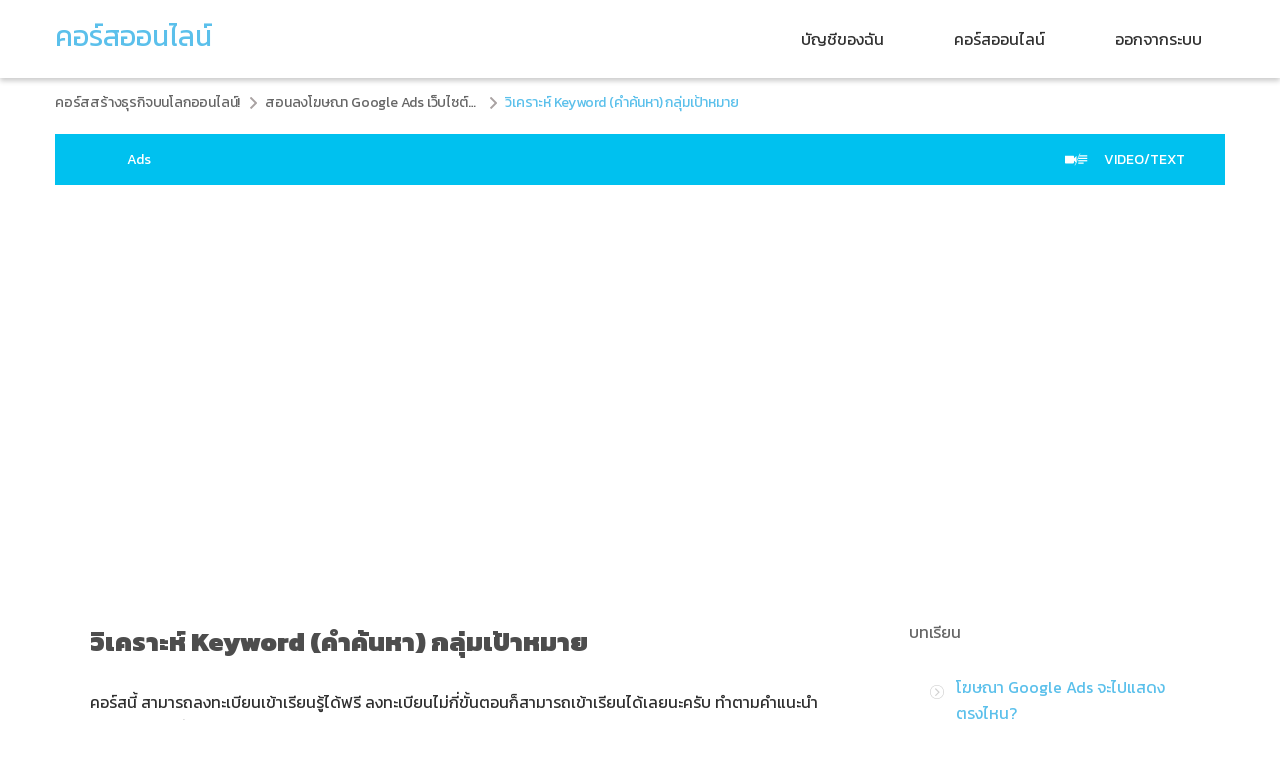

--- FILE ---
content_type: text/html; charset=UTF-8
request_url: https://www.iaddseo.com/course/%E0%B8%A7%E0%B8%B4%E0%B9%80%E0%B8%84%E0%B8%A3%E0%B8%B2%E0%B8%B0%E0%B8%AB%E0%B9%8C-keyword-%E0%B8%84%E0%B8%B3%E0%B8%84%E0%B9%89%E0%B8%99%E0%B8%AB%E0%B8%B2-%E0%B8%81%E0%B8%A5%E0%B8%B8%E0%B9%88/
body_size: 90657
content:
<!DOCTYPE html><html><head><meta property="og:image" content=""/><meta name="twitter:image" content=""> <!--[if lt IE 9]> <script src="https://www.iaddseo.com/wp-content/themes/thrive-theme/js/html5/dist/html5shiv.js"></script> <script src="https://css3-mediaqueries-js.googlecode.com/svn/trunk/css3-mediaqueries.js"></script> <![endif]--> <!--[if IE 8]><link rel="stylesheet" type="text/css" href="https://www.iaddseo.com/wp-content/themes/thrive-theme/css/ie8.css"/> <![endif]--> <!--[if IE 7]><link rel="stylesheet" type="text/css" href="https://www.iaddseo.com/wp-content/themes/thrive-theme/css/ie7.css"/> <![endif]--><meta name="viewport" content="width=device-width, initial-scale=1.0"/><meta charset="UTF-8"/><title>วิเคราะห์ Keyword (คำค้นหา) กลุ่มเป้าหมาย | iAddSEO</title><link rel="stylesheet" id="siteground-optimizer-combined-css-59b321cc0d696ed2af111b7fb71ac4f3" href="https://www.iaddseo.com/wp-content/uploads/siteground-optimizer-assets/siteground-optimizer-combined-css-59b321cc0d696ed2af111b7fb71ac4f3.css" media="all" /> <!-- All in One SEO 4.9.1.1 - aioseo.com --><meta name="description" content="สำหรับคำค้นหา เป็นการเลือกสร้างแคมเปญแบบเข้าชมเว็บไซต์" /><meta name="robots" content="max-image-preview:large" /><link rel="canonical" href="https://www.iaddseo.com/course/%e0%b8%a7%e0%b8%b4%e0%b9%80%e0%b8%84%e0%b8%a3%e0%b8%b2%e0%b8%b0%e0%b8%ab%e0%b9%8c-keyword-%e0%b8%84%e0%b8%b3%e0%b8%84%e0%b9%89%e0%b8%99%e0%b8%ab%e0%b8%b2-%e0%b8%81%e0%b8%a5%e0%b8%b8%e0%b9%88/" /><meta name="generator" content="All in One SEO (AIOSEO) 4.9.1.1" /> <!-- Global site tag (gtag.js) - Google Analytics --> <script async src="https://www.googletagmanager.com/gtag/js?id=G-HL7Q8NYRM9"></script> <script> window.dataLayer = window.dataLayer || [];
 function gtag(){dataLayer.push(arguments);}
 gtag('js', new Date());
 gtag('config', 'G-HL7Q8NYRM9'); </script><meta property="og:locale" content="th_TH" /><meta property="og:site_name" content="iAddSEO | งานออนไลน์ หาเงิน เทรด forex หุ้น รายได้เสริม" /><meta property="og:type" content="article" /><meta property="og:title" content="วิเคราะห์ Keyword (คำค้นหา) กลุ่มเป้าหมาย | iAddSEO" /><meta property="og:description" content="สำหรับคำค้นหา เป็นการเลือกสร้างแคมเปญแบบเข้าชมเว็บไซต์" /><meta property="og:url" content="https://www.iaddseo.com/course/%e0%b8%a7%e0%b8%b4%e0%b9%80%e0%b8%84%e0%b8%a3%e0%b8%b2%e0%b8%b0%e0%b8%ab%e0%b9%8c-keyword-%e0%b8%84%e0%b8%b3%e0%b8%84%e0%b9%89%e0%b8%99%e0%b8%ab%e0%b8%b2-%e0%b8%81%e0%b8%a5%e0%b8%b8%e0%b9%88/" /><meta property="article:published_time" content="2019-11-07T05:46:27+00:00" /><meta property="article:modified_time" content="2019-11-07T05:46:27+00:00" /><meta name="twitter:card" content="summary" /><meta name="twitter:title" content="วิเคราะห์ Keyword (คำค้นหา) กลุ่มเป้าหมาย | iAddSEO" /><meta name="twitter:description" content="สำหรับคำค้นหา เป็นการเลือกสร้างแคมเปญแบบเข้าชมเว็บไซต์" /> <script type="application/ld+json" class="aioseo-schema"> {"@context":"https:\/\/schema.org","@graph":[{"@type":"BreadcrumbList","@id":"https:\/\/www.iaddseo.com\/course\/%e0%b8%a7%e0%b8%b4%e0%b9%80%e0%b8%84%e0%b8%a3%e0%b8%b2%e0%b8%b0%e0%b8%ab%e0%b9%8c-keyword-%e0%b8%84%e0%b8%b3%e0%b8%84%e0%b9%89%e0%b8%99%e0%b8%ab%e0%b8%b2-%e0%b8%81%e0%b8%a5%e0%b8%b8%e0%b9%88\/#breadcrumblist","itemListElement":[{"@type":"ListItem","@id":"https:\/\/www.iaddseo.com#listItem","position":1,"name":"Home","item":"https:\/\/www.iaddseo.com","nextItem":{"@type":"ListItem","@id":"https:\/\/www.iaddseo.com\/courses\/%e0%b8%aa%e0%b8%ad%e0%b8%99%e0%b8%a5%e0%b8%87%e0%b9%82%e0%b8%86%e0%b8%a9%e0%b8%93%e0%b8%b2google-ads%e0%b9%80%e0%b8%a7%e0%b9%87%e0%b8%9a%e0%b9%84%e0%b8%8b%e0%b8%95%e0%b9%8c%e0%b8%95%e0%b8%b4%e0%b8%94\/#listItem","name":"\u0e2a\u0e2d\u0e19\u0e25\u0e07\u0e42\u0e06\u0e29\u0e13\u0e32 Google Ads \u0e40\u0e27\u0e47\u0e1a\u0e44\u0e0b\u0e15\u0e4c\u0e15\u0e34\u0e14\u0e2b\u0e19\u0e49\u0e32\u0e41\u0e23\u0e01\u0e2d\u0e31\u0e19\u0e14\u0e31\u0e1a 1"}},{"@type":"ListItem","@id":"https:\/\/www.iaddseo.com\/courses\/%e0%b8%aa%e0%b8%ad%e0%b8%99%e0%b8%a5%e0%b8%87%e0%b9%82%e0%b8%86%e0%b8%a9%e0%b8%93%e0%b8%b2google-ads%e0%b9%80%e0%b8%a7%e0%b9%87%e0%b8%9a%e0%b9%84%e0%b8%8b%e0%b8%95%e0%b9%8c%e0%b8%95%e0%b8%b4%e0%b8%94\/#listItem","position":2,"name":"\u0e2a\u0e2d\u0e19\u0e25\u0e07\u0e42\u0e06\u0e29\u0e13\u0e32 Google Ads \u0e40\u0e27\u0e47\u0e1a\u0e44\u0e0b\u0e15\u0e4c\u0e15\u0e34\u0e14\u0e2b\u0e19\u0e49\u0e32\u0e41\u0e23\u0e01\u0e2d\u0e31\u0e19\u0e14\u0e31\u0e1a 1","item":"https:\/\/www.iaddseo.com\/courses\/%e0%b8%aa%e0%b8%ad%e0%b8%99%e0%b8%a5%e0%b8%87%e0%b9%82%e0%b8%86%e0%b8%a9%e0%b8%93%e0%b8%b2google-ads%e0%b9%80%e0%b8%a7%e0%b9%87%e0%b8%9a%e0%b9%84%e0%b8%8b%e0%b8%95%e0%b9%8c%e0%b8%95%e0%b8%b4%e0%b8%94\/","nextItem":{"@type":"ListItem","@id":"https:\/\/www.iaddseo.com\/course\/%e0%b8%a7%e0%b8%b4%e0%b9%80%e0%b8%84%e0%b8%a3%e0%b8%b2%e0%b8%b0%e0%b8%ab%e0%b9%8c-keyword-%e0%b8%84%e0%b8%b3%e0%b8%84%e0%b9%89%e0%b8%99%e0%b8%ab%e0%b8%b2-%e0%b8%81%e0%b8%a5%e0%b8%b8%e0%b9%88\/#listItem","name":"\u0e27\u0e34\u0e40\u0e04\u0e23\u0e32\u0e30\u0e2b\u0e4c Keyword (\u0e04\u0e33\u0e04\u0e49\u0e19\u0e2b\u0e32) \u0e01\u0e25\u0e38\u0e48\u0e21\u0e40\u0e1b\u0e49\u0e32\u0e2b\u0e21\u0e32\u0e22"},"previousItem":{"@type":"ListItem","@id":"https:\/\/www.iaddseo.com#listItem","name":"Home"}},{"@type":"ListItem","@id":"https:\/\/www.iaddseo.com\/course\/%e0%b8%a7%e0%b8%b4%e0%b9%80%e0%b8%84%e0%b8%a3%e0%b8%b2%e0%b8%b0%e0%b8%ab%e0%b9%8c-keyword-%e0%b8%84%e0%b8%b3%e0%b8%84%e0%b9%89%e0%b8%99%e0%b8%ab%e0%b8%b2-%e0%b8%81%e0%b8%a5%e0%b8%b8%e0%b9%88\/#listItem","position":3,"name":"\u0e27\u0e34\u0e40\u0e04\u0e23\u0e32\u0e30\u0e2b\u0e4c Keyword (\u0e04\u0e33\u0e04\u0e49\u0e19\u0e2b\u0e32) \u0e01\u0e25\u0e38\u0e48\u0e21\u0e40\u0e1b\u0e49\u0e32\u0e2b\u0e21\u0e32\u0e22","previousItem":{"@type":"ListItem","@id":"https:\/\/www.iaddseo.com\/courses\/%e0%b8%aa%e0%b8%ad%e0%b8%99%e0%b8%a5%e0%b8%87%e0%b9%82%e0%b8%86%e0%b8%a9%e0%b8%93%e0%b8%b2google-ads%e0%b9%80%e0%b8%a7%e0%b9%87%e0%b8%9a%e0%b9%84%e0%b8%8b%e0%b8%95%e0%b9%8c%e0%b8%95%e0%b8%b4%e0%b8%94\/#listItem","name":"\u0e2a\u0e2d\u0e19\u0e25\u0e07\u0e42\u0e06\u0e29\u0e13\u0e32 Google Ads \u0e40\u0e27\u0e47\u0e1a\u0e44\u0e0b\u0e15\u0e4c\u0e15\u0e34\u0e14\u0e2b\u0e19\u0e49\u0e32\u0e41\u0e23\u0e01\u0e2d\u0e31\u0e19\u0e14\u0e31\u0e1a 1"}}]},{"@type":"Person","@id":"https:\/\/www.iaddseo.com\/#person","name":"Mr.Add Teerapong","image":{"@type":"ImageObject","@id":"https:\/\/www.iaddseo.com\/course\/%e0%b8%a7%e0%b8%b4%e0%b9%80%e0%b8%84%e0%b8%a3%e0%b8%b2%e0%b8%b0%e0%b8%ab%e0%b9%8c-keyword-%e0%b8%84%e0%b8%b3%e0%b8%84%e0%b9%89%e0%b8%99%e0%b8%ab%e0%b8%b2-%e0%b8%81%e0%b8%a5%e0%b8%b8%e0%b9%88\/#personImage","url":"https:\/\/secure.gravatar.com\/avatar\/962df10c3fa53f6108d65659125d298b17be18f46635799421cae2ebdf8b3d83?s=96&r=g","width":96,"height":96,"caption":"Mr.Add Teerapong"}},{"@type":"WebPage","@id":"https:\/\/www.iaddseo.com\/course\/%e0%b8%a7%e0%b8%b4%e0%b9%80%e0%b8%84%e0%b8%a3%e0%b8%b2%e0%b8%b0%e0%b8%ab%e0%b9%8c-keyword-%e0%b8%84%e0%b8%b3%e0%b8%84%e0%b9%89%e0%b8%99%e0%b8%ab%e0%b8%b2-%e0%b8%81%e0%b8%a5%e0%b8%b8%e0%b9%88\/#webpage","url":"https:\/\/www.iaddseo.com\/course\/%e0%b8%a7%e0%b8%b4%e0%b9%80%e0%b8%84%e0%b8%a3%e0%b8%b2%e0%b8%b0%e0%b8%ab%e0%b9%8c-keyword-%e0%b8%84%e0%b8%b3%e0%b8%84%e0%b9%89%e0%b8%99%e0%b8%ab%e0%b8%b2-%e0%b8%81%e0%b8%a5%e0%b8%b8%e0%b9%88\/","name":"\u0e27\u0e34\u0e40\u0e04\u0e23\u0e32\u0e30\u0e2b\u0e4c Keyword (\u0e04\u0e33\u0e04\u0e49\u0e19\u0e2b\u0e32) \u0e01\u0e25\u0e38\u0e48\u0e21\u0e40\u0e1b\u0e49\u0e32\u0e2b\u0e21\u0e32\u0e22 | iAddSEO","description":"\u0e2a\u0e33\u0e2b\u0e23\u0e31\u0e1a\u0e04\u0e33\u0e04\u0e49\u0e19\u0e2b\u0e32 \u0e40\u0e1b\u0e47\u0e19\u0e01\u0e32\u0e23\u0e40\u0e25\u0e37\u0e2d\u0e01\u0e2a\u0e23\u0e49\u0e32\u0e07\u0e41\u0e04\u0e21\u0e40\u0e1b\u0e0d\u0e41\u0e1a\u0e1a\u0e40\u0e02\u0e49\u0e32\u0e0a\u0e21\u0e40\u0e27\u0e47\u0e1a\u0e44\u0e0b\u0e15\u0e4c","inLanguage":"th","isPartOf":{"@id":"https:\/\/www.iaddseo.com\/#website"},"breadcrumb":{"@id":"https:\/\/www.iaddseo.com\/course\/%e0%b8%a7%e0%b8%b4%e0%b9%80%e0%b8%84%e0%b8%a3%e0%b8%b2%e0%b8%b0%e0%b8%ab%e0%b9%8c-keyword-%e0%b8%84%e0%b8%b3%e0%b8%84%e0%b9%89%e0%b8%99%e0%b8%ab%e0%b8%b2-%e0%b8%81%e0%b8%a5%e0%b8%b8%e0%b9%88\/#breadcrumblist"},"datePublished":"2019-11-07T12:46:27+07:00","dateModified":"2019-11-07T12:46:27+07:00"},{"@type":"WebSite","@id":"https:\/\/www.iaddseo.com\/#website","url":"https:\/\/www.iaddseo.com\/","name":"iAddSEO","description":"\u0e07\u0e32\u0e19\u0e2d\u0e2d\u0e19\u0e44\u0e25\u0e19\u0e4c \u0e2b\u0e32\u0e40\u0e07\u0e34\u0e19 \u0e40\u0e17\u0e23\u0e14 forex \u0e2b\u0e38\u0e49\u0e19 \u0e23\u0e32\u0e22\u0e44\u0e14\u0e49\u0e40\u0e2a\u0e23\u0e34\u0e21","inLanguage":"th","publisher":{"@id":"https:\/\/www.iaddseo.com\/#person"}}]} </script> <!-- All in One SEO --><link rel='dns-prefetch' href='//ajax.googleapis.com' /><link rel='dns-prefetch' href='//accounts.google.com' /><link rel='dns-prefetch' href='//apis.google.com' /><link rel="alternate" type="application/rss+xml" title="iAddSEO &raquo; ฟีด" href="https://www.iaddseo.com/feed/" /><link rel="alternate" type="application/rss+xml" title="iAddSEO &raquo; ฟีดความเห็น" href="https://www.iaddseo.com/comments/feed/" /><link rel="alternate" type="application/rss+xml" title="iAddSEO &raquo; วิเคราะห์ Keyword (คำค้นหา) กลุ่มเป้าหมาย ฟีดความเห็น" href="https://www.iaddseo.com/course/%e0%b8%a7%e0%b8%b4%e0%b9%80%e0%b8%84%e0%b8%a3%e0%b8%b2%e0%b8%b0%e0%b8%ab%e0%b9%8c-keyword-%e0%b8%84%e0%b8%b3%e0%b8%84%e0%b9%89%e0%b8%99%e0%b8%ab%e0%b8%b2-%e0%b8%81%e0%b8%a5%e0%b8%b8%e0%b9%88/feed/" /><link rel="alternate" title="oEmbed (JSON)" type="application/json+oembed" href="https://www.iaddseo.com/wp-json/oembed/1.0/embed?url=https%3A%2F%2Fwww.iaddseo.com%2Fcourse%2F%25e0%25b8%25a7%25e0%25b8%25b4%25e0%25b9%2580%25e0%25b8%2584%25e0%25b8%25a3%25e0%25b8%25b2%25e0%25b8%25b0%25e0%25b8%25ab%25e0%25b9%258c-keyword-%25e0%25b8%2584%25e0%25b8%25b3%25e0%25b8%2584%25e0%25b9%2589%25e0%25b8%2599%25e0%25b8%25ab%25e0%25b8%25b2-%25e0%25b8%2581%25e0%25b8%25a5%25e0%25b8%25b8%25e0%25b9%2588%2F" /><link rel="alternate" title="oEmbed (XML)" type="text/xml+oembed" href="https://www.iaddseo.com/wp-json/oembed/1.0/embed?url=https%3A%2F%2Fwww.iaddseo.com%2Fcourse%2F%25e0%25b8%25a7%25e0%25b8%25b4%25e0%25b9%2580%25e0%25b8%2584%25e0%25b8%25a3%25e0%25b8%25b2%25e0%25b8%25b0%25e0%25b8%25ab%25e0%25b9%258c-keyword-%25e0%25b8%2584%25e0%25b8%25b3%25e0%25b8%2584%25e0%25b9%2589%25e0%25b8%2599%25e0%25b8%25ab%25e0%25b8%25b2-%25e0%25b8%2581%25e0%25b8%25a5%25e0%25b8%25b8%25e0%25b9%2588%2F&#038;format=xml" /> <style> .lazyload,
 .lazyloading {
 max-width: 100%;
 } </style> <style id='wp-img-auto-sizes-contain-inline-css' type='text/css'> img:is([sizes=auto i],[sizes^="auto," i]){contain-intrinsic-size:3000px 1500px}
/*# sourceURL=wp-img-auto-sizes-contain-inline-css */ </style> <style id='wp-emoji-styles-inline-css' type='text/css'> img.wp-smiley, img.emoji {
 display: inline !important;
 border: none !important;
 box-shadow: none !important;
 height: 1em !important;
 width: 1em !important;
 margin: 0 0.07em !important;
 vertical-align: -0.1em !important;
 background: none !important;
 padding: 0 !important;
 }
/*# sourceURL=wp-emoji-styles-inline-css */ </style> <style id='wp-block-library-inline-css' type='text/css'> :root{--wp-block-synced-color:#7a00df;--wp-block-synced-color--rgb:122,0,223;--wp-bound-block-color:var(--wp-block-synced-color);--wp-editor-canvas-background:#ddd;--wp-admin-theme-color:#007cba;--wp-admin-theme-color--rgb:0,124,186;--wp-admin-theme-color-darker-10:#006ba1;--wp-admin-theme-color-darker-10--rgb:0,107,160.5;--wp-admin-theme-color-darker-20:#005a87;--wp-admin-theme-color-darker-20--rgb:0,90,135;--wp-admin-border-width-focus:2px}@media (min-resolution:192dpi){:root{--wp-admin-border-width-focus:1.5px}}.wp-element-button{cursor:pointer}:root .has-very-light-gray-background-color{background-color:#eee}:root .has-very-dark-gray-background-color{background-color:#313131}:root .has-very-light-gray-color{color:#eee}:root .has-very-dark-gray-color{color:#313131}:root .has-vivid-green-cyan-to-vivid-cyan-blue-gradient-background{background:linear-gradient(135deg,#00d084,#0693e3)}:root .has-purple-crush-gradient-background{background:linear-gradient(135deg,#34e2e4,#4721fb 50%,#ab1dfe)}:root .has-hazy-dawn-gradient-background{background:linear-gradient(135deg,#faaca8,#dad0ec)}:root .has-subdued-olive-gradient-background{background:linear-gradient(135deg,#fafae1,#67a671)}:root .has-atomic-cream-gradient-background{background:linear-gradient(135deg,#fdd79a,#004a59)}:root .has-nightshade-gradient-background{background:linear-gradient(135deg,#330968,#31cdcf)}:root .has-midnight-gradient-background{background:linear-gradient(135deg,#020381,#2874fc)}:root{--wp--preset--font-size--normal:16px;--wp--preset--font-size--huge:42px}.has-regular-font-size{font-size:1em}.has-larger-font-size{font-size:2.625em}.has-normal-font-size{font-size:var(--wp--preset--font-size--normal)}.has-huge-font-size{font-size:var(--wp--preset--font-size--huge)}.has-text-align-center{text-align:center}.has-text-align-left{text-align:left}.has-text-align-right{text-align:right}.has-fit-text{white-space:nowrap!important}#end-resizable-editor-section{display:none}.aligncenter{clear:both}.items-justified-left{justify-content:flex-start}.items-justified-center{justify-content:center}.items-justified-right{justify-content:flex-end}.items-justified-space-between{justify-content:space-between}.screen-reader-text{border:0;clip-path:inset(50%);height:1px;margin:-1px;overflow:hidden;padding:0;position:absolute;width:1px;word-wrap:normal!important}.screen-reader-text:focus{background-color:#ddd;clip-path:none;color:#444;display:block;font-size:1em;height:auto;left:5px;line-height:normal;padding:15px 23px 14px;text-decoration:none;top:5px;width:auto;z-index:100000}html :where(.has-border-color){border-style:solid}html :where([style*=border-top-color]){border-top-style:solid}html :where([style*=border-right-color]){border-right-style:solid}html :where([style*=border-bottom-color]){border-bottom-style:solid}html :where([style*=border-left-color]){border-left-style:solid}html :where([style*=border-width]){border-style:solid}html :where([style*=border-top-width]){border-top-style:solid}html :where([style*=border-right-width]){border-right-style:solid}html :where([style*=border-bottom-width]){border-bottom-style:solid}html :where([style*=border-left-width]){border-left-style:solid}html :where(img[class*=wp-image-]){height:auto;max-width:100%}:where(figure){margin:0 0 1em}html :where(.is-position-sticky){--wp-admin--admin-bar--position-offset:var(--wp-admin--admin-bar--height,0px)}@media screen and (max-width:600px){html :where(.is-position-sticky){--wp-admin--admin-bar--position-offset:0px}}
/*# sourceURL=wp-block-library-inline-css */ </style><style id='global-styles-inline-css' type='text/css'> :root{--wp--preset--aspect-ratio--square: 1;--wp--preset--aspect-ratio--4-3: 4/3;--wp--preset--aspect-ratio--3-4: 3/4;--wp--preset--aspect-ratio--3-2: 3/2;--wp--preset--aspect-ratio--2-3: 2/3;--wp--preset--aspect-ratio--16-9: 16/9;--wp--preset--aspect-ratio--9-16: 9/16;--wp--preset--color--black: #000000;--wp--preset--color--cyan-bluish-gray: #abb8c3;--wp--preset--color--white: #ffffff;--wp--preset--color--pale-pink: #f78da7;--wp--preset--color--vivid-red: #cf2e2e;--wp--preset--color--luminous-vivid-orange: #ff6900;--wp--preset--color--luminous-vivid-amber: #fcb900;--wp--preset--color--light-green-cyan: #7bdcb5;--wp--preset--color--vivid-green-cyan: #00d084;--wp--preset--color--pale-cyan-blue: #8ed1fc;--wp--preset--color--vivid-cyan-blue: #0693e3;--wp--preset--color--vivid-purple: #9b51e0;--wp--preset--gradient--vivid-cyan-blue-to-vivid-purple: linear-gradient(135deg,rgb(6,147,227) 0%,rgb(155,81,224) 100%);--wp--preset--gradient--light-green-cyan-to-vivid-green-cyan: linear-gradient(135deg,rgb(122,220,180) 0%,rgb(0,208,130) 100%);--wp--preset--gradient--luminous-vivid-amber-to-luminous-vivid-orange: linear-gradient(135deg,rgb(252,185,0) 0%,rgb(255,105,0) 100%);--wp--preset--gradient--luminous-vivid-orange-to-vivid-red: linear-gradient(135deg,rgb(255,105,0) 0%,rgb(207,46,46) 100%);--wp--preset--gradient--very-light-gray-to-cyan-bluish-gray: linear-gradient(135deg,rgb(238,238,238) 0%,rgb(169,184,195) 100%);--wp--preset--gradient--cool-to-warm-spectrum: linear-gradient(135deg,rgb(74,234,220) 0%,rgb(151,120,209) 20%,rgb(207,42,186) 40%,rgb(238,44,130) 60%,rgb(251,105,98) 80%,rgb(254,248,76) 100%);--wp--preset--gradient--blush-light-purple: linear-gradient(135deg,rgb(255,206,236) 0%,rgb(152,150,240) 100%);--wp--preset--gradient--blush-bordeaux: linear-gradient(135deg,rgb(254,205,165) 0%,rgb(254,45,45) 50%,rgb(107,0,62) 100%);--wp--preset--gradient--luminous-dusk: linear-gradient(135deg,rgb(255,203,112) 0%,rgb(199,81,192) 50%,rgb(65,88,208) 100%);--wp--preset--gradient--pale-ocean: linear-gradient(135deg,rgb(255,245,203) 0%,rgb(182,227,212) 50%,rgb(51,167,181) 100%);--wp--preset--gradient--electric-grass: linear-gradient(135deg,rgb(202,248,128) 0%,rgb(113,206,126) 100%);--wp--preset--gradient--midnight: linear-gradient(135deg,rgb(2,3,129) 0%,rgb(40,116,252) 100%);--wp--preset--font-size--small: 13px;--wp--preset--font-size--medium: 20px;--wp--preset--font-size--large: 36px;--wp--preset--font-size--x-large: 42px;--wp--preset--spacing--20: 0.44rem;--wp--preset--spacing--30: 0.67rem;--wp--preset--spacing--40: 1rem;--wp--preset--spacing--50: 1.5rem;--wp--preset--spacing--60: 2.25rem;--wp--preset--spacing--70: 3.38rem;--wp--preset--spacing--80: 5.06rem;--wp--preset--shadow--natural: 6px 6px 9px rgba(0, 0, 0, 0.2);--wp--preset--shadow--deep: 12px 12px 50px rgba(0, 0, 0, 0.4);--wp--preset--shadow--sharp: 6px 6px 0px rgba(0, 0, 0, 0.2);--wp--preset--shadow--outlined: 6px 6px 0px -3px rgb(255, 255, 255), 6px 6px rgb(0, 0, 0);--wp--preset--shadow--crisp: 6px 6px 0px rgb(0, 0, 0);}:where(.is-layout-flex){gap: 0.5em;}:where(.is-layout-grid){gap: 0.5em;}body .is-layout-flex{display: flex;}.is-layout-flex{flex-wrap: wrap;align-items: center;}.is-layout-flex > :is(*, div){margin: 0;}body .is-layout-grid{display: grid;}.is-layout-grid > :is(*, div){margin: 0;}:where(.wp-block-columns.is-layout-flex){gap: 2em;}:where(.wp-block-columns.is-layout-grid){gap: 2em;}:where(.wp-block-post-template.is-layout-flex){gap: 1.25em;}:where(.wp-block-post-template.is-layout-grid){gap: 1.25em;}.has-black-color{color: var(--wp--preset--color--black) !important;}.has-cyan-bluish-gray-color{color: var(--wp--preset--color--cyan-bluish-gray) !important;}.has-white-color{color: var(--wp--preset--color--white) !important;}.has-pale-pink-color{color: var(--wp--preset--color--pale-pink) !important;}.has-vivid-red-color{color: var(--wp--preset--color--vivid-red) !important;}.has-luminous-vivid-orange-color{color: var(--wp--preset--color--luminous-vivid-orange) !important;}.has-luminous-vivid-amber-color{color: var(--wp--preset--color--luminous-vivid-amber) !important;}.has-light-green-cyan-color{color: var(--wp--preset--color--light-green-cyan) !important;}.has-vivid-green-cyan-color{color: var(--wp--preset--color--vivid-green-cyan) !important;}.has-pale-cyan-blue-color{color: var(--wp--preset--color--pale-cyan-blue) !important;}.has-vivid-cyan-blue-color{color: var(--wp--preset--color--vivid-cyan-blue) !important;}.has-vivid-purple-color{color: var(--wp--preset--color--vivid-purple) !important;}.has-black-background-color{background-color: var(--wp--preset--color--black) !important;}.has-cyan-bluish-gray-background-color{background-color: var(--wp--preset--color--cyan-bluish-gray) !important;}.has-white-background-color{background-color: var(--wp--preset--color--white) !important;}.has-pale-pink-background-color{background-color: var(--wp--preset--color--pale-pink) !important;}.has-vivid-red-background-color{background-color: var(--wp--preset--color--vivid-red) !important;}.has-luminous-vivid-orange-background-color{background-color: var(--wp--preset--color--luminous-vivid-orange) !important;}.has-luminous-vivid-amber-background-color{background-color: var(--wp--preset--color--luminous-vivid-amber) !important;}.has-light-green-cyan-background-color{background-color: var(--wp--preset--color--light-green-cyan) !important;}.has-vivid-green-cyan-background-color{background-color: var(--wp--preset--color--vivid-green-cyan) !important;}.has-pale-cyan-blue-background-color{background-color: var(--wp--preset--color--pale-cyan-blue) !important;}.has-vivid-cyan-blue-background-color{background-color: var(--wp--preset--color--vivid-cyan-blue) !important;}.has-vivid-purple-background-color{background-color: var(--wp--preset--color--vivid-purple) !important;}.has-black-border-color{border-color: var(--wp--preset--color--black) !important;}.has-cyan-bluish-gray-border-color{border-color: var(--wp--preset--color--cyan-bluish-gray) !important;}.has-white-border-color{border-color: var(--wp--preset--color--white) !important;}.has-pale-pink-border-color{border-color: var(--wp--preset--color--pale-pink) !important;}.has-vivid-red-border-color{border-color: var(--wp--preset--color--vivid-red) !important;}.has-luminous-vivid-orange-border-color{border-color: var(--wp--preset--color--luminous-vivid-orange) !important;}.has-luminous-vivid-amber-border-color{border-color: var(--wp--preset--color--luminous-vivid-amber) !important;}.has-light-green-cyan-border-color{border-color: var(--wp--preset--color--light-green-cyan) !important;}.has-vivid-green-cyan-border-color{border-color: var(--wp--preset--color--vivid-green-cyan) !important;}.has-pale-cyan-blue-border-color{border-color: var(--wp--preset--color--pale-cyan-blue) !important;}.has-vivid-cyan-blue-border-color{border-color: var(--wp--preset--color--vivid-cyan-blue) !important;}.has-vivid-purple-border-color{border-color: var(--wp--preset--color--vivid-purple) !important;}.has-vivid-cyan-blue-to-vivid-purple-gradient-background{background: var(--wp--preset--gradient--vivid-cyan-blue-to-vivid-purple) !important;}.has-light-green-cyan-to-vivid-green-cyan-gradient-background{background: var(--wp--preset--gradient--light-green-cyan-to-vivid-green-cyan) !important;}.has-luminous-vivid-amber-to-luminous-vivid-orange-gradient-background{background: var(--wp--preset--gradient--luminous-vivid-amber-to-luminous-vivid-orange) !important;}.has-luminous-vivid-orange-to-vivid-red-gradient-background{background: var(--wp--preset--gradient--luminous-vivid-orange-to-vivid-red) !important;}.has-very-light-gray-to-cyan-bluish-gray-gradient-background{background: var(--wp--preset--gradient--very-light-gray-to-cyan-bluish-gray) !important;}.has-cool-to-warm-spectrum-gradient-background{background: var(--wp--preset--gradient--cool-to-warm-spectrum) !important;}.has-blush-light-purple-gradient-background{background: var(--wp--preset--gradient--blush-light-purple) !important;}.has-blush-bordeaux-gradient-background{background: var(--wp--preset--gradient--blush-bordeaux) !important;}.has-luminous-dusk-gradient-background{background: var(--wp--preset--gradient--luminous-dusk) !important;}.has-pale-ocean-gradient-background{background: var(--wp--preset--gradient--pale-ocean) !important;}.has-electric-grass-gradient-background{background: var(--wp--preset--gradient--electric-grass) !important;}.has-midnight-gradient-background{background: var(--wp--preset--gradient--midnight) !important;}.has-small-font-size{font-size: var(--wp--preset--font-size--small) !important;}.has-medium-font-size{font-size: var(--wp--preset--font-size--medium) !important;}.has-large-font-size{font-size: var(--wp--preset--font-size--large) !important;}.has-x-large-font-size{font-size: var(--wp--preset--font-size--x-large) !important;}
/*# sourceURL=global-styles-inline-css */ </style> <style id='classic-theme-styles-inline-css' type='text/css'> /*! This file is auto-generated */
.wp-block-button__link{color:#fff;background-color:#32373c;border-radius:9999px;box-shadow:none;text-decoration:none;padding:calc(.667em + 2px) calc(1.333em + 2px);font-size:1.125em}.wp-block-file__button{background:#32373c;color:#fff;text-decoration:none}
/*# sourceURL=/wp-includes/css/classic-themes.min.css */ </style> <script type="text/javascript" id="form-manager-js-user-js-extra"> /* <![CDATA[ */
var fm_user_I18n = {"ajaxurl":"https://www.iaddseo.com/wp-admin/admin-ajax.php"};
//# sourceURL=form-manager-js-user-js-extra
/* ]]> */ </script> <script type="text/javascript" src="https://www.iaddseo.com/wp-includes/js/dist/hooks.min.js?ver=dd5603f07f9220ed27f1" id="wp-hooks-js"></script> <script type="text/javascript" src="https://www.iaddseo.com/wp-includes/js/dist/i18n.min.js?ver=c26c3dc7bed366793375" id="wp-i18n-js"></script> <script type="text/javascript" id="wp-i18n-js-after"> /* <![CDATA[ */
wp.i18n.setLocaleData( { 'text direction\u0004ltr': [ 'ltr' ] } );
//# sourceURL=wp-i18n-js-after
/* ]]> */ </script> <script type="text/javascript" src="https://www.iaddseo.com/wp-includes/js/jquery/jquery.min.js?ver=3.7.1" id="jquery-core-js"></script> <script type="text/javascript" src="https://www.iaddseo.com/wp-includes/js/jquery/jquery-migrate.min.js?ver=3.4.1" id="jquery-migrate-js"></script> <script defer type="text/javascript" src="https://www.iaddseo.com/wp-includes/js/dist/dom-ready.min.js?ver=f77871ff7694fffea381" id="wp-dom-ready-js"></script> <script defer type="text/javascript" id="wp-a11y-js-translations"> /* <![CDATA[ */
( function( domain, translations ) {
 var localeData = translations.locale_data[ domain ] || translations.locale_data.messages;
 localeData[""].domain = domain;
 wp.i18n.setLocaleData( localeData, domain );
} )( "default", {"translation-revision-date":"2022-06-08 04:30:30+0000","generator":"GlotPress\/4.0.0-alpha.1","domain":"messages","locale_data":{"messages":{"":{"domain":"messages","plural-forms":"nplurals=1; plural=0;","lang":"th"},"Notifications":["\u0e01\u0e32\u0e23\u0e41\u0e08\u0e49\u0e07\u0e40\u0e15\u0e37\u0e2d\u0e19"]}},"comment":{"reference":"wp-includes\/js\/dist\/a11y.js"}} );
//# sourceURL=wp-a11y-js-translations
/* ]]> */ </script> <script type="text/javascript" id="profilegrid-user-profiles-groups-and-communities-js-extra"> /* <![CDATA[ */
var pm_ajax_object = {"ajax_url":"https://www.iaddseo.com/wp-admin/admin-ajax.php","plugin_emoji_url":"https://www.iaddseo.com/wp-content/plugins/profilegrid-user-profiles-groups-and-communities/public/partials/images/img","nonce":"0edacf74b4"};
var pm_error_object = {"valid_email":"Please enter a valid e-mail address.","valid_number":"Please enter a valid number.","valid_date":"Please enter a valid date (yyyy-mm-dd format).","required_field":"This is a required field.","required_comman_field":"Please fill all the required fields.","file_type":"This file type is not allowed.","short_password":"Your password should be at least 7 characters long.","pass_not_match":"Password and confirm password do not match.","user_exist":"Sorry, username already exists.","email_exist":"Sorry, email already exists.","show_more":"More...","show_less":"Show less","user_not_exit":"Username does not exists.","password_change_successfully":"Password changed Successfully","allow_file_ext":"jpg|jpeg|png|gif|webp|avif","valid_phone_number":"Please enter a valid phone number.","valid_mobile_number":"Please enter a valid mobile number.","valid_facebook_url":"Please enter a valid Facebook url.","valid_twitter_url":"Please enter a X url.","valid_google_url":"Please enter a valid Google url.","valid_linked_in_url":"Please enter a Linked In url.","valid_youtube_url":"Please enter a valid Youtube url.","valid_mixcloud_url":"Please enter a valid Mixcloud url.","valid_soundcloud_url":"Please enter a valid SoundCloud url.","valid_instagram_url":"Please enter a valid Instagram url.","crop_alert_error":"Please select a crop region then press submit.","admin_note_error":"Unable to add an empty note. Please write something and try again.","empty_message_error":"Unable to send an empty message. Please type something.","invite_limit_error":"Only ten users can be invited at a time.","no_more_result":"No More Result Found","delete_friend_request":"This will delete friend request from selected user(s). Do you wish to continue?","remove_friend":"This will remove selected user(s) from your friends list. Do you wish to continue?","accept_friend_request_conf":"This will accept request from selected user(s). Do you wish to continue?","cancel_friend_request":"This will cancel request from selected user(s). Do you wish to continue?","next":"Next","back":"Back","submit":"Submit","empty_chat_message":"I am sorry, I can't send an empty message. Please write something and try sending it again.","login_url":"https://www.iaddseo.com/login/?password=changed"};
var pm_fields_object = {"dateformat":"yy-mm-dd"};
//# sourceURL=profilegrid-user-profiles-groups-and-communities-js-extra
/* ]]> */ </script> <script type="text/javascript" id="tve_frontend-js-extra"> /* <![CDATA[ */
var tve_frontend_options = {"ajaxurl":"https://www.iaddseo.com/wp-admin/admin-ajax.php","is_editor_page":"","page_events":[],"is_single":"1","social_fb_app_id":"","dash_url":"https://www.iaddseo.com/wp-content/plugins/thrive-product-manager/thrive-dashboard","queried_object":{"ID":1936,"post_author":"1"},"query_vars":{"page":"","tva_lesson":"%E0%B8%A7%E0%B8%B4%E0%B9%80%E0%B8%84%E0%B8%A3%E0%B8%B2%E0%B8%B0%E0%B8%AB%E0%B9%8C-keyword-%E0%B8%84%E0%B8%B3%E0%B8%84%E0%B9%89%E0%B8%99%E0%B8%AB%E0%B8%B2-%E0%B8%81%E0%B8%A5%E0%B8%B8%E0%B9%88","post_type":"tva_lesson","name":"%E0%B8%A7%E0%B8%B4%E0%B9%80%E0%B8%84%E0%B8%A3%E0%B8%B2%E0%B8%B0%E0%B8%AB%E0%B9%8C-keyword-%E0%B8%84%E0%B8%B3%E0%B8%84%E0%B9%89%E0%B8%99%E0%B8%AB%E0%B8%B2-%E0%B8%81%E0%B8%A5%E0%B8%B8%E0%B9%88","certificate_u":""},"$_POST":[],"translations":{"Copy":"Copy","empty_username":"ERROR: The username field is empty.","empty_password":"ERROR: The password field is empty.","empty_login":"ERROR: Enter a username or email address.","min_chars":"At least %s characters are needed","no_headings":"No headings found","registration_err":{"required_field":"\u003Cstrong\u003EError\u003C/strong\u003E: This field is required","required_email":"\u003Cstrong\u003E\u0e1c\u0e34\u0e14\u0e1e\u0e25\u0e32\u0e14\u003C/strong\u003E: \u0e42\u0e1b\u0e23\u0e14\u0e1e\u0e34\u0e21\u0e1e\u0e4c\u0e17\u0e35\u0e48\u0e2d\u0e22\u0e39\u0e48\u0e2d\u0e35\u0e40\u0e21\u0e25\u0e02\u0e2d\u0e07\u0e04\u0e38\u0e13","invalid_email":"\u003Cstrong\u003E\u0e1c\u0e34\u0e14\u0e1e\u0e25\u0e32\u0e14\u003C/strong\u003E: \u0e2d\u0e35\u0e40\u0e21\u0e25\u0e44\u0e21\u0e48\u0e16\u0e39\u0e01\u0e15\u0e49\u0e2d\u0e07","passwordmismatch":"\u003Cstrong\u003EError\u003C/strong\u003E: Password mismatch"}},"routes":{"posts":"https://www.iaddseo.com/wp-json/tcb/v1/posts","video_reporting":"https://www.iaddseo.com/wp-json/tcb/v1/video-reporting","courses":"https://www.iaddseo.com/wp-json/tva/v1/course_list_element","certificate_search":"https://www.iaddseo.com/wp-json/tva/v1/certificate/search","assessments":"https://www.iaddseo.com/wp-json/tva/v1/user/assessment","testimonials":"https://www.iaddseo.com/wp-json/tcb/v1/testimonials"},"nonce":"9c28e2587a","allow_video_src":"","google_client_id":null,"google_api_key":null,"facebook_app_id":null,"lead_generation_custom_tag_apis":["activecampaign","aweber","convertkit","drip","klicktipp","mailchimp","sendlane","zapier"],"post_request_data":[],"user_profile_nonce":"29269888ab","ip":"18.216.169.254","current_user":[],"post_id":"1936","post_title":"\u0e27\u0e34\u0e40\u0e04\u0e23\u0e32\u0e30\u0e2b\u0e4c Keyword (\u0e04\u0e33\u0e04\u0e49\u0e19\u0e2b\u0e32) \u0e01\u0e25\u0e38\u0e48\u0e21\u0e40\u0e1b\u0e49\u0e32\u0e2b\u0e21\u0e32\u0e22","post_type":"tva_lesson","post_url":"https://www.iaddseo.com/course/%e0%b8%a7%e0%b8%b4%e0%b9%80%e0%b8%84%e0%b8%a3%e0%b8%b2%e0%b8%b0%e0%b8%ab%e0%b9%8c-keyword-%e0%b8%84%e0%b8%b3%e0%b8%84%e0%b9%89%e0%b8%99%e0%b8%ab%e0%b8%b2-%e0%b8%81%e0%b8%a5%e0%b8%b8%e0%b9%88/","is_lp":"","conditional_display":{"is_tooltip_dismissed":false}};
//# sourceURL=tve_frontend-js-extra
/* ]]> */ </script> <script defer type="text/javascript" src="https://www.iaddseo.com/wp-content/plugins/thrive-visual-editor/editor/js/dist/modules/general.min.js?ver=10.5.1" id="tve_frontend-js"></script> <script defer type="text/javascript" src="https://www.iaddseo.com/wp-content/plugins/thrive-visual-editor/editor/js/dist/modules/post-list.min.js?v=10.5.1&ver=10.5.1" id="tve_frontend_post-list-js"></script> <script type="text/javascript" id="theme-frontend-js-extra"> /* <![CDATA[ */
var thrive_front_localize = {"comments_form":{"error_defaults":{"email":"Email address invalid","url":"Website address invalid","required":"Required field missing"}},"routes":{"posts":"https://www.iaddseo.com/wp-json/tcb/v1/posts","frontend":"https://www.iaddseo.com/wp-json/ttb/v1/frontend"},"tar_post_url":"?tve=true&action=architect&from_theme=1","is_editor":"","ID":"2588","template_url":"?tve=true&action=architect&from_tar=1936","pagination_url":{"template":"https://www.iaddseo.com/course/%E0%B8%A7%E0%B8%B4%E0%B9%80%E0%B8%84%E0%B8%A3%E0%B8%B2%E0%B8%B0%E0%B8%AB%E0%B9%8C-keyword-%E0%B8%84%E0%B8%B3%E0%B8%84%E0%B9%89%E0%B8%99%E0%B8%AB%E0%B8%B2-%E0%B8%81%E0%B8%A5%E0%B8%B8%E0%B9%88/page/[thrive_page_number]/","base":"https://www.iaddseo.com/course/%E0%B8%A7%E0%B8%B4%E0%B9%80%E0%B8%84%E0%B8%A3%E0%B8%B2%E0%B8%B0%E0%B8%AB%E0%B9%8C-keyword-%E0%B8%84%E0%B8%B3%E0%B8%84%E0%B9%89%E0%B8%99%E0%B8%AB%E0%B8%B2-%E0%B8%81%E0%B8%A5%E0%B8%B8%E0%B9%88/"},"sidebar_visibility":[],"is_singular":"1","is_user_logged_in":""};
//# sourceURL=theme-frontend-js-extra
/* ]]> */ </script> <script type="text/javascript" id="utils-js-extra"> /* <![CDATA[ */
var userSettings = {"url":"/","uid":"0","time":"1768995775","secure":"1"};
//# sourceURL=utils-js-extra
/* ]]> */ </script><link rel="https://api.w.org/" href="https://www.iaddseo.com/wp-json/" /><link rel="alternate" title="JSON" type="application/json" href="https://www.iaddseo.com/wp-json/wp/v2/tva_lesson/1936" /><link rel="EditURI" type="application/rsd+xml" title="RSD" href="https://www.iaddseo.com/xmlrpc.php?rsd" /><meta name="generator" content="WordPress 6.9" /><link rel='shortlink' href='https://www.iaddseo.com/?p=1936' /><meta name="generator" content="performance-lab 4.0.0; plugins: webp-uploads"><link rel="stylesheet" id="tva_google_font" href="//fonts.googleapis.com/css?family=Kanit:regular,900&subset=thai" type="text/css" media="all"> <style id="tva_custom_styles"> :root {
 --tva-template-main-color: #5bc0eb;
 }
 .tva_members_only--1 {
 background-color: #FFF !important;
 }
 .tva_members_only--1:before {
 border-color: #FFF transparent transparent transparent;
 }
 .tva_members_only-0 {
 background-color: #58a545 !important;
 }
 .tva_members_only-0:before {
 border-color: #58a545 transparent transparent transparent;
 } 
 /**
 body tag removed, if any issues occur we need to put them back
 */
 p, h1, h2, h3, h4, h5, span, a, strong, body .tva_paragraph, .tva-sidebar-container, .tva-checkbox-holder label, li, .tva-filter-checkbox-container.tva-clear-filters, #ta-registration-form, .tva_page_headline_wrapper {
 font-family: Kanit;
 }
 #tve_editor strong {
 font-family: inherit;
 } 
 strong {
 font-weight: 900            }
 p, h1, h2, h3, h4, h5, span, a, body .tva_paragraph, .tva-checkbox-holder label, li, .tva-filter-checkbox-container.tva-clear-filters {
 font-weight: regular            } 
 .tva-course-head-0, .tva-course-footer-0 .tva-card-topic-action, .tva-course-footer-0 {
 background-color: #00c1ef;
 color: #00c1ef;
 border-color: #00c1ef;
 }
 .tva-course-footer-0 .tva-card-topic-action:hover {
 background-color: #00c1ef !important;
 color: #fff !important;
 border-color: #00c1ef !important;
 }
 .tva-filter-checkbox-color-0.tva-filter-checkbox-selected {
 background-color: #00c1ef;
 }
 .tva-course-text-0 {
 color: #00c1ef;
 }
 .tva-course-card-image-overlay-0 {
 background-color: #00c1ef;
 }
 .image-0-overlay {
 background: rgba(0, 193, 239, 0.25);
 } 
 .tva_main_color, .tva-widget a.tva_main_color {
 color: #5bc0eb;
 fill: #5bc0eb;
 }
 .tva-cm-redesigned-breadcrumbs ul li a:hover {
 color: #5bc0eb;
 }
 .tva-courses-container .tva-course-card .tva-course-card-content .tva-course-description p a,
 body .tva-frontend-template#tva-course-overview .tva-container .tva-course-section .tva_paragraph a,
 body .tva-frontend-template .tva-course-lesson .tva-lesson-description a, .tva-module-single-page a,
 .tva-widget a {
 text-decoration: none;
 color: #5bc0eb;
 }
 .tva-courses-container .tva-course-card .tva-course-card-content .tva-course-description p a:hover,
 .tva-module-single-page a:hover {
 text-decoration: underline;
 }
 .tva-sidebar-container .tva-lessons-container .tva-lesson-container:hover .tva-icon-container svg.ta-sym-two,
 .tva-cm-container .tva-cm-lesson:hover .tva-cm-icons svg.ta-sym-two {
 fill: #5bc0eb;
 }
 @media (min-width: 700px) {
 .tva_lesson_headline {
 font-size: 24px;
 }
 .tva_chapter_headline {
 font-size: 24px;
 }
 .tva_module_headline {
 font-size: 24px;
 }
 .tva_chapter_headline {
 font-size: 24px;
 }
 .tva_module_headline {
 font-size: 24px;
 }
 .tva_course_title {
 font-size: 28px;
 }
 .tva_page_headline {
 font-size: 24px;
 }
 }
 .tva_main_color {
 color: #5bc0eb;
 fill: #5bc0eb;
 }
 .tva-courses-container .tva-course-card .tva-course-card-content .tva-course-description p a,
 body .tva-frontend-template#tva-course-overview .tva-container .tva-course-section .tva_paragraph a,
 body .tva-frontend-template .tva-course-lesson .tva-lesson-description a {
 text-decoration: none;
 color: #5bc0eb;
 }
 .tva-courses-container .tva-course-card .tva-course-card-content .tva-course-description p a:hover {
 text-decoration: underline;
 }
 .tva-sidebar-container .tva-lessons-container .tva-lesson-container:hover .tva-icon-container svg.ta-sym-two,
 .tva-cm-container .tva-cm-lesson:hover .tva-cm-icons svg.ta-sym-two {
 fill: #5bc0eb;
 }
 a.tva_main_color:hover, .tva-sidebar-container ul li a {
 color: #5bc0eb;
 }
 #tva_main_color_bg {
 background-color: #5bc0eb;
 } 
 .tva_start_course:hover {
 box-shadow: 0 2px 7px 0 rgba(91, 192, 235, 0.67);
 color: #fff;
 }
 body .tva-header > div ul li:hover, header.tva-header ul.menu > li.h-cta {
 background-color: #5bc0eb;
 }
 #menu-primary-menu li ul li:hover {
 filter: grayscale(25%);
 }
 .tva-checkmark-stem, .tva-checkmark-kick {
 background-color: #5bc0eb;
 }
 body .tva-frontend-template#tva-course-overview .tva-container .tva-course-section .tva-course-lessons .tva-course-lesson-item:hover .tva-right .tva_lesson_headline .tva-custom-arrow {
 border: 2px solid#5bc0eb;
 }
 body .tva-frontend-template#tva-course-overview .tva-container .tva-course-section .tva-course-lessons .tva-course-lesson-item:hover .tva-right .tva_lesson_headline .tva-custom-arrow:before {
 border-top: 3px solid#5bc0eb;
 border-right: 3px solid#5bc0eb;
 }
 .tva_main_color_bg {
 background-color: #5bc0eb;
 }
 #tva_main_color_bg {
 background-color: #5bc0eb;
 }
 .tva_paragraph, .tva_paragraph p, .tva_thank_you p, .tva-author-description p, .tva-course-description {
 font-size: 16px;
 color: #333333;
 line-height: 1.63;
 }
 .tva_paragraph p {
 line-height: 1.63;
 margin: 0 0 10px;
 }
 .tva_course_title {
 font-family: Kanit;
 font-weight: 900;
 color: #333333;
 }
 .tva_page_headline {
 font-weight: 900;
 color: #9f9f9f;
 }
 li[id^="tcb_custom_menu_"] span, .thrv_wrapper span {
 font-family: inherit;
 } 
 .tva_logo_size, .tva-img-logo {
 width: 28px;
 }
 .tva_text_logo_size {
 font-size: 28px;
 color: #5bc0eb;
 }
 .tva-ghost-main-color {
 border: 1px solid #5bc0eb !important;
 color: #5bc0eb !important;
 }
 .tva-ghost-main-color:hover {
 background-color: #5bc0eb !important;
 color: #fff !important;
 }
 .tva-main-color-forced {
 color: #5bc0eb !important;
 } </style> <style> /* for unique landing page accent color values,  put any new css added here inside tcb-bridge/js/editor */
 /* accent color */
 #thrive-comments .tcm-color-ac,
 #thrive-comments .tcm-color-ac span {
 color: #03a9f4;
 }
 /* accent color background */
 #thrive-comments .tcm-background-color-ac,
 #thrive-comments .tcm-background-color-ac-h:hover span,
 #thrive-comments .tcm-background-color-ac-active:active {
 background-color: #03a9f4    }
 /* accent color border */
 #thrive-comments .tcm-border-color-ac {
 border-color: #03a9f4;
 outline: none;
 }
 #thrive-comments .tcm-border-color-ac-h:hover {
 border-color: #03a9f4;
 }
 #thrive-comments .tcm-border-bottom-color-ac {
 border-bottom-color: #03a9f4;
 }
 /* accent color fill*/
 #thrive-comments .tcm-svg-fill-ac {
 fill: #03a9f4;
 }
 /* accent color for general elements */
 /* inputs */
 #thrive-comments textarea:focus,
 #thrive-comments input:focus {
 border-color: #03a9f4;
 box-shadow: inset 0 0 3px#03a9f4;
 }
 /* links */
 #thrive-comments a {
 color: #03a9f4;
 }
 /*
 * buttons and login links
 * using id to override the default css border-bottom
 */
 #thrive-comments button,
 #thrive-comments #tcm-login-up,
 #thrive-comments #tcm-login-down {
 color: #03a9f4;
 border-color: #03a9f4;
 }
 /* general buttons hover and active functionality */
 #thrive-comments button:hover,
 #thrive-comments button:focus,
 #thrive-comments button:active {
 background-color: #03a9f4    } </style> <style type="text/css" id="tve_global_variables">:root{--tcb-color-0:rgb(217, 28, 28);--tcb-color-0-h:0;--tcb-color-0-s:77%;--tcb-color-0-l:48%;--tcb-color-0-a:1;--tcb-background-author-image:url(https://www.iaddseo.com/wp-content/uploads/2019/06/SAM_1233.jpg);--tcb-background-user-image:url();--tcb-background-featured-image-thumbnail:url(https://www.iaddseo.com/wp-content/plugins/thrive-visual-editor/editor/css/images/featured_image.png);--tcb-skin-color-0:hsla(var(--tcb-theme-main-master-h,210), var(--tcb-theme-main-master-s,77%), var(--tcb-theme-main-master-l,54%), var(--tcb-theme-main-master-a,1));--tcb-skin-color-0-h:var(--tcb-theme-main-master-h,210);--tcb-skin-color-0-s:var(--tcb-theme-main-master-s,77%);--tcb-skin-color-0-l:var(--tcb-theme-main-master-l,54%);--tcb-skin-color-0-a:var(--tcb-theme-main-master-a,1);--tcb-skin-color-1:hsla(calc(var(--tcb-theme-main-master-h,210) - 0 ), calc(var(--tcb-theme-main-master-s,77%) + 2% ), calc(var(--tcb-theme-main-master-l,54%) - 0% ), 0.5);--tcb-skin-color-1-h:calc(var(--tcb-theme-main-master-h,210) - 0 );--tcb-skin-color-1-s:calc(var(--tcb-theme-main-master-s,77%) + 2% );--tcb-skin-color-1-l:calc(var(--tcb-theme-main-master-l,54%) - 0% );--tcb-skin-color-1-a:0.5;--tcb-skin-color-2:rgb(248, 248, 248);--tcb-skin-color-2-h:0;--tcb-skin-color-2-s:0%;--tcb-skin-color-2-l:97%;--tcb-skin-color-2-a:1;--tcb-skin-color-3:hsla(calc(var(--tcb-theme-main-master-h,210) + 30 ), 85%, 13%, 1);--tcb-skin-color-3-h:calc(var(--tcb-theme-main-master-h,210) + 30 );--tcb-skin-color-3-s:85%;--tcb-skin-color-3-l:13%;--tcb-skin-color-3-a:1;--tcb-skin-color-4:rgb(12, 17, 21);--tcb-skin-color-4-h:206;--tcb-skin-color-4-s:27%;--tcb-skin-color-4-l:6%;--tcb-skin-color-4-a:1;--tcb-skin-color-5:rgb(106, 107, 108);--tcb-skin-color-5-h:210;--tcb-skin-color-5-s:0%;--tcb-skin-color-5-l:41%;--tcb-skin-color-5-a:1;--tcb-skin-color-8:hsla(calc(var(--tcb-theme-main-master-h,210) - 0 ), calc(var(--tcb-theme-main-master-s,77%) + 2% ), calc(var(--tcb-theme-main-master-l,54%) - 0% ), 0.18);--tcb-skin-color-8-h:calc(var(--tcb-theme-main-master-h,210) - 0 );--tcb-skin-color-8-s:calc(var(--tcb-theme-main-master-s,77%) + 2% );--tcb-skin-color-8-l:calc(var(--tcb-theme-main-master-l,54%) - 0% );--tcb-skin-color-8-a:0.18;--tcb-skin-color-9:hsla(calc(var(--tcb-theme-main-master-h,210) - 3 ), 56%, 96%, 1);--tcb-skin-color-9-h:calc(var(--tcb-theme-main-master-h,210) - 3 );--tcb-skin-color-9-s:56%;--tcb-skin-color-9-l:96%;--tcb-skin-color-9-a:1;--tcb-skin-color-10:hsla(calc(var(--tcb-theme-main-master-h,210) - 21 ), calc(var(--tcb-theme-main-master-s,77%) + 23% ), calc(var(--tcb-theme-main-master-l,54%) + 27% ), 1);--tcb-skin-color-10-h:calc(var(--tcb-theme-main-master-h,210) - 21 );--tcb-skin-color-10-s:calc(var(--tcb-theme-main-master-s,77%) + 23% );--tcb-skin-color-10-l:calc(var(--tcb-theme-main-master-l,54%) + 27% );--tcb-skin-color-10-a:1;--tcb-skin-color-13:hsla(calc(var(--tcb-theme-main-master-h,210) - 0 ), calc(var(--tcb-theme-main-master-s,77%) + 2% ), calc(var(--tcb-theme-main-master-l,54%) - 18% ), 0.5);--tcb-skin-color-13-h:calc(var(--tcb-theme-main-master-h,210) - 0 );--tcb-skin-color-13-s:calc(var(--tcb-theme-main-master-s,77%) + 2% );--tcb-skin-color-13-l:calc(var(--tcb-theme-main-master-l,54%) - 18% );--tcb-skin-color-13-a:0.5;--tcb-skin-color-14:rgb(230, 230, 230);--tcb-skin-color-14-h:0;--tcb-skin-color-14-s:0%;--tcb-skin-color-14-l:90%;--tcb-skin-color-14-a:1;--tcb-skin-color-16:hsla(calc(var(--tcb-theme-main-master-h,210) - 0 ), 3%, 36%, 1);--tcb-skin-color-16-h:calc(var(--tcb-theme-main-master-h,210) - 0 );--tcb-skin-color-16-s:3%;--tcb-skin-color-16-l:36%;--tcb-skin-color-16-a:1;--tcb-skin-color-18:hsla(calc(var(--tcb-theme-main-master-h,210) - 1 ), calc(var(--tcb-theme-main-master-s,77%) + 1% ), calc(var(--tcb-theme-main-master-l,54%) - 1% ), 0.8);--tcb-skin-color-18-h:calc(var(--tcb-theme-main-master-h,210) - 1 );--tcb-skin-color-18-s:calc(var(--tcb-theme-main-master-s,77%) + 1% );--tcb-skin-color-18-l:calc(var(--tcb-theme-main-master-l,54%) - 1% );--tcb-skin-color-18-a:0.8;--tcb-skin-color-19:hsla(calc(var(--tcb-theme-main-master-h,210) - 3 ), 56%, 96%, 0.85);--tcb-skin-color-19-h:calc(var(--tcb-theme-main-master-h,210) - 3 );--tcb-skin-color-19-s:56%;--tcb-skin-color-19-l:96%;--tcb-skin-color-19-a:0.85;--tcb-skin-color-20:hsla(calc(var(--tcb-theme-main-master-h,210) - 3 ), 56%, 96%, 0.9);--tcb-skin-color-20-h:calc(var(--tcb-theme-main-master-h,210) - 3 );--tcb-skin-color-20-s:56%;--tcb-skin-color-20-l:96%;--tcb-skin-color-20-a:0.9;--tcb-skin-color-21:hsla(calc(var(--tcb-theme-main-master-h,210) - 210 ), calc(var(--tcb-theme-main-master-s,77%) - 77% ), calc(var(--tcb-theme-main-master-l,54%) + 46% ), 1);--tcb-skin-color-21-h:calc(var(--tcb-theme-main-master-h,210) - 210 );--tcb-skin-color-21-s:calc(var(--tcb-theme-main-master-s,77%) - 77% );--tcb-skin-color-21-l:calc(var(--tcb-theme-main-master-l,54%) + 46% );--tcb-skin-color-21-a:1;--tcb-skin-color-22:rgb(255, 255, 255);--tcb-skin-color-22-h:0;--tcb-skin-color-22-s:0%;--tcb-skin-color-22-l:100%;--tcb-skin-color-22-a:1;--tcb-skin-color-23:rgb(32, 65, 71);--tcb-skin-color-23-h:189;--tcb-skin-color-23-s:37%;--tcb-skin-color-23-l:20%;--tcb-skin-color-23-a:1;--tcb-skin-color-24:rgb(59, 59, 59);--tcb-skin-color-24-h:0;--tcb-skin-color-24-s:0%;--tcb-skin-color-24-l:23%;--tcb-skin-color-24-a:1;--tcb-skin-color-25:hsla(calc(var(--tcb-theme-main-master-h,210) - 0 ), calc(var(--tcb-theme-main-master-s,77%) + 5% ), calc(var(--tcb-theme-main-master-l,54%) + 8% ), 0.04);--tcb-skin-color-25-h:calc(var(--tcb-theme-main-master-h,210) - 0 );--tcb-skin-color-25-s:calc(var(--tcb-theme-main-master-s,77%) + 5% );--tcb-skin-color-25-l:calc(var(--tcb-theme-main-master-l,54%) + 8% );--tcb-skin-color-25-a:0.04;--tcb-skin-color-26:hsla(calc(var(--tcb-theme-main-master-h,210) + 1 ), calc(var(--tcb-theme-main-master-s,77%) + 6% ), calc(var(--tcb-theme-main-master-l,54%) + 9% ), 0.12);--tcb-skin-color-26-h:calc(var(--tcb-theme-main-master-h,210) + 1 );--tcb-skin-color-26-s:calc(var(--tcb-theme-main-master-s,77%) + 6% );--tcb-skin-color-26-l:calc(var(--tcb-theme-main-master-l,54%) + 9% );--tcb-skin-color-26-a:0.12;--tcb-skin-color-27:hsla(calc(var(--tcb-theme-main-master-h,210) + 10 ), calc(var(--tcb-theme-main-master-s,77%) + 6% ), calc(var(--tcb-theme-main-master-l,54%) + 17% ), 1);--tcb-skin-color-27-h:calc(var(--tcb-theme-main-master-h,210) + 10 );--tcb-skin-color-27-s:calc(var(--tcb-theme-main-master-s,77%) + 6% );--tcb-skin-color-27-l:calc(var(--tcb-theme-main-master-l,54%) + 17% );--tcb-skin-color-27-a:1;--tcb-skin-color-28:hsla(calc(var(--tcb-theme-main-master-h,210) + 2 ), calc(var(--tcb-theme-main-master-s,77%) - 34% ), calc(var(--tcb-theme-main-master-l,54%) + 27% ), 1);--tcb-skin-color-28-h:calc(var(--tcb-theme-main-master-h,210) + 2 );--tcb-skin-color-28-s:calc(var(--tcb-theme-main-master-s,77%) - 34% );--tcb-skin-color-28-l:calc(var(--tcb-theme-main-master-l,54%) + 27% );--tcb-skin-color-28-a:1;--tcb-skin-color-29:hsla(calc(var(--tcb-theme-main-master-h,210) - 0 ), calc(var(--tcb-theme-main-master-s,77%) + 6% ), calc(var(--tcb-theme-main-master-l,54%) + 10% ), 0.4);--tcb-skin-color-29-h:calc(var(--tcb-theme-main-master-h,210) - 0 );--tcb-skin-color-29-s:calc(var(--tcb-theme-main-master-s,77%) + 6% );--tcb-skin-color-29-l:calc(var(--tcb-theme-main-master-l,54%) + 10% );--tcb-skin-color-29-a:0.4;--tcb-skin-color-30:hsla(calc(var(--tcb-theme-main-master-h,210) - 1 ), calc(var(--tcb-theme-main-master-s,77%) + 5% ), calc(var(--tcb-theme-main-master-l,54%) + 8% ), 0.85);--tcb-skin-color-30-h:calc(var(--tcb-theme-main-master-h,210) - 1 );--tcb-skin-color-30-s:calc(var(--tcb-theme-main-master-s,77%) + 5% );--tcb-skin-color-30-l:calc(var(--tcb-theme-main-master-l,54%) + 8% );--tcb-skin-color-30-a:0.85;--tcb-main-master-h:210;--tcb-main-master-s:85%;--tcb-main-master-l:49%;--tcb-main-master-a:1;--tcb-theme-main-master-h:210;--tcb-theme-main-master-s:85%;--tcb-theme-main-master-l:49%;--tcb-theme-main-master-a:1;--tcb-dynamic-color-topic-color:#00c1ef;--tcb-dynamic-color-topic-color-h:191;--tcb-dynamic-color-topic-color-s:100%;--tcb-dynamic-color-topic-color-l:46%;--tcb-dynamic-color-topic-color-a:1;--tcb-dynamic-color-label-color:#58a545;--tcb-dynamic-color-label-color-h:108;--tcb-dynamic-color-label-color-s:41%;--tcb-dynamic-color-label-color-l:45%;--tcb-dynamic-color-label-color-a:1;--tcb-dynamic-background-url-visual-edit-course-image:url("https://www.iaddseo.com/wp-content/uploads/2019/11/สอนลงโฆษณา-Google-Ads.jpg");--tcb-dynamic-background-url-visual-edit-course-author:url("https://www.iaddseo.com/wp-content/uploads/2019/06/SAM_1233.jpg");}</style><meta name="generator" content="webp-uploads 2.6.0"> <style> .no-js img.lazyload {
 display: none;
 }
 figure.wp-block-image img.lazyloading {
 min-width: 150px;
 }
 .lazyload,
 .lazyloading {
 --smush-placeholder-width: 100px;
 --smush-placeholder-aspect-ratio: 1/1;
 width: var(--smush-image-width, var(--smush-placeholder-width)) !important;
 aspect-ratio: var(--smush-image-aspect-ratio, var(--smush-placeholder-aspect-ratio)) !important;
 }
 .lazyload, .lazyloading {
 opacity: 0;
 }
 .lazyloaded {
 opacity: 1;
 transition: opacity 400ms;
 transition-delay: 0ms;
 } </style> <style id="thrive-dynamic-css" type="text/css">@media (min-width: 300px){.tve-theme-2588 .top-section .section-background{background-image: linear-gradient(rgba(0, 0, 0, 0.08) 19%, rgba(0, 0, 0, 0.75) 100%), url("https://www.iaddseo.com/wp-content/themes/thrive-theme/inc/assets/images/featured_image.png") !important;}}</style><link type="text/css" rel="stylesheet" class="thrive-external-font" href="https://fonts.googleapis.com/css?family=Mitr:400,600&#038;subset=latin&#038;display=swap"><link type="text/css" rel="stylesheet" class="thrive-external-font" href="https://fonts.googleapis.com/css?family=Muli:400,400i,600,600i,500,500i,700,300,800,200,900,300i,800i,700i,900i,200i&#038;subset=latin&#038;display=swap"><link type="text/css" rel="stylesheet" class="thrive-external-font" href="https://fonts.googleapis.com/css?family=Literata:400,500,600,400i,500i,700,600i,700i&#038;subset=latin&#038;display=swap"><link type="text/css" rel="stylesheet" class="thrive-external-font" href="https://fonts.googleapis.com/css?family=Source+Sans+Pro:400,600&#038;subset=latin&#038;display=swap"><style type="text/css" id="thrive-default-styles">@media (min-width: 300px) { .tcb-style-wrap h1{ color:var(--tcb-skin-color-4);--tcb-applied-color:var$(--tcb-skin-color-4);font-family:Mitr;--g-regular-weight:400;font-weight:var(--g-regular-weight, normal);font-size:40px;background-color:rgba(0, 0, 0, 0);font-style:normal;margin:0px;padding-top:0px;padding-bottom:24px;text-decoration:rgba(10, 10, 10, 0.85);text-transform:none;border-left:0px none rgba(10, 10, 10, 0.85);--g-bold-weight:600;line-height:1.3em;--tcb-typography-font-family:Mitr; }.tcb-style-wrap h2{ font-family:Mitr;--g-regular-weight:400;font-weight:var(--g-regular-weight, normal);color:var(--tcb-skin-color-4);--tcb-applied-color:var$(--tcb-skin-color-4);--g-bold-weight:600;padding-top:0px;margin-top:0px;padding-bottom:24px;margin-bottom:0px;font-size:34px;line-height:1.4em;--tcb-typography-font-family:Mitr; }.tcb-style-wrap h3{ font-family:Mitr;--g-regular-weight:400;font-weight:var(--g-regular-weight, normal);color:var(--tcb-skin-color-4);--tcb-applied-color:var$(--tcb-skin-color-4);--g-bold-weight:600;padding-top:0px;margin-top:0px;padding-bottom:24px;margin-bottom:0px;font-size:24px;line-height:1.4em;--tcb-typography-font-family:Mitr; }.tcb-style-wrap h4{ font-family:Mitr;--g-regular-weight:400;font-weight:var(--g-regular-weight, normal);color:var(--tcb-skin-color-4);--tcb-applied-color:var$(--tcb-skin-color-4);--g-bold-weight:600;padding-top:0px;margin-top:0px;padding-bottom:24px;margin-bottom:0px;font-size:20px;line-height:1.4em;--tcb-typography-font-family:Mitr; }.tcb-style-wrap h5{ font-family:Mitr;--g-regular-weight:400;font-weight:var(--g-regular-weight, normal);color:var(--tcb-skin-color-4);--tcb-applied-color:var$(--tcb-skin-color-4);--g-bold-weight:600;padding-top:0px;margin-top:0px;padding-bottom:24px;margin-bottom:0px;line-height:1.4em;--tcb-typography-font-family:Mitr; }.tcb-style-wrap h6{ font-family:Mitr;--g-regular-weight:400;font-weight:var(--g-regular-weight, normal);color:var(--tcb-skin-color-4);--tcb-applied-color:var$(--tcb-skin-color-4);--g-bold-weight:600;padding-top:0px;margin-top:0px;padding-bottom:24px;margin-bottom:0px;line-height:1.6em;--tcb-typography-font-family:Mitr; }.tcb-style-wrap p{ color:var(--tcb-skin-color-5);--tcb-applied-color:var$(--tcb-skin-color-5);font-family:Mitr;--g-regular-weight:400;--g-bold-weight:600;font-weight:var(--g-regular-weight, normal);font-size:18px;padding-top:0px;margin-top:0px;padding-bottom:24px;margin-bottom:0px;--tcb-typography-font-family:Mitr; }:not(.inc) .thrv_text_element a:not(.tcb-button-link), :not(.inc) .tcb-styled-list a, :not(.inc) .tcb-numbered-list a, .tve-input-option-text a, .tcb-post-content p a, .tcb-post-content li a, .tcb-post-content blockquote a, .tcb-post-content pre a{ --tcb-applied-color:var$(--tcb-skin-color-5);font-family:Mitr;--g-regular-weight:400;--g-bold-weight:600;font-weight:var(--g-regular-weight, normal);font-size:inherit;text-decoration-line:none;--eff:none;text-decoration-color:var(--eff-color, currentColor);color:var(--tcb-skin-color-0);--tcb-typography-font-family:Mitr; }:not(.inc) .thrv_text_element a:not(.tcb-button-link):hover, :not(.inc) .tcb-styled-list a:hover, :not(.inc) .tcb-numbered-list a:hover, .tve-input-option-text a:hover, .tcb-post-content p a:hover, .tcb-post-content li a:hover, .tcb-post-content blockquote a:hover, .tcb-post-content pre a:hover { text-decoration-line:none;--eff:none;text-decoration-color:var(--eff-color, currentColor);color:var(--tcb-skin-color-3); }.tcb-style-wrap ul:not([class*="menu"]), .tcb-style-wrap ol{ color:var(--tcb-skin-color-5);--tcb-applied-color:var$(--tcb-skin-color-5);font-family:Mitr;--g-regular-weight:400;--g-bold-weight:600;font-weight:var(--g-regular-weight, normal);font-size:18px;margin-top:0px;margin-bottom:0px;padding-top:0px;padding-bottom:12px;padding-left:0px;--tcb-typography-font-family:Mitr; }.tcb-style-wrap li:not([class*="menu"]){ color:var(--tcb-skin-color-5);--tcb-applied-color:var$(--tcb-skin-color-5);font-family:Mitr;--g-regular-weight:400;--g-bold-weight:600;font-weight:var(--g-regular-weight, normal);font-size:18px;line-height:1.4em;padding-bottom:16px;margin-bottom:0px;--tcb-typography-font-family:Mitr; }.tcb-style-wrap blockquote{ color:var(--tcb-skin-color-5);--tcb-applied-color:var$(--tcb-skin-color-5);font-family:Mitr;--g-regular-weight:400;--g-bold-weight:600;font-weight:var(--g-regular-weight, normal);font-size:18px;padding-top:0px;padding-bottom:0px;border-left:2px solid var(--tcb-skin-color-1);margin-top:0px;margin-bottom:24px;--tcb-typography-font-family:Mitr; }.tcb-style-wrap pre{ font-family:Mitr;--tcb-typography-font-family:Mitr;--g-regular-weight:400;--g-bold-weight:600;font-weight:var(--g-regular-weight, normal); } }@media (max-width: 1023px) { .tcb-style-wrap h1{ font-size:36px;padding-bottom:22px;margin-bottom:0px; }.tcb-style-wrap h2{ padding-bottom:22px;margin-bottom:0px;font-size:28px; }.tcb-style-wrap h3{ padding-bottom:22px;margin-bottom:0px;font-size:22px; }.tcb-style-wrap h4{ padding-bottom:22px;margin-bottom:0px; }.tcb-style-wrap h5{ padding-bottom:22px;margin-bottom:0px; }.tcb-style-wrap h6{ padding-bottom:22px;margin-bottom:0px; }.tcb-style-wrap p{ padding-bottom:22px;margin-bottom:0px;padding-top:0px;margin-top:0px; }.tcb-style-wrap ul:not([class*="menu"]), .tcb-style-wrap ol{ padding-top:0px;padding-bottom:4px; }.tcb-style-wrap li:not([class*="menu"]){ line-height:1.75em;--tcb-typography-line-height:1.75em;padding-bottom:14px;margin-bottom:0px; }.tcb-style-wrap blockquote{ margin-bottom:22px; } }@media (max-width: 767px) { .tcb-style-wrap h1{ font-size:28px;padding-bottom:20px;margin-bottom:0px; }.tcb-style-wrap h2{ font-size:24px;padding-bottom:20px;margin-bottom:0px; }.tcb-style-wrap h3{ font-size:22px;padding-bottom:20px;margin-bottom:0px; }.tcb-style-wrap h4{ font-size:20px;padding-bottom:20px;margin-bottom:0px; }.tcb-style-wrap h5{ padding-bottom:20px;margin-bottom:0px; }.tcb-style-wrap h6{ padding-bottom:20px;margin-bottom:0px; }.tcb-style-wrap p{ padding-bottom:20px;margin-bottom:0px;padding-top:0px;margin-top:0px; }.tcb-style-wrap ul:not([class*="menu"]), .tcb-style-wrap ol{ padding-left:0px;padding-bottom:4px;padding-top:0px; }.tcb-style-wrap li:not([class*="menu"]){ padding-bottom:10px;margin-bottom:0px; }.tcb-style-wrap blockquote{ margin-bottom:20px; } }</style><link rel="icon" href="https://www.iaddseo.com/wp-content/uploads/2019/11/addseo-e1393659765187.png" sizes="32x32" /><link rel="icon" href="https://www.iaddseo.com/wp-content/uploads/2019/11/addseo-e1393659765187.png" sizes="192x192" /><link rel="apple-touch-icon" href="https://www.iaddseo.com/wp-content/uploads/2019/11/addseo-e1393659765187.png" /><meta name="msapplication-TileImage" content="https://www.iaddseo.com/wp-content/uploads/2019/11/addseo-e1393659765187.png" /></head><body class="wp-singular tva_lesson-template-default single single-tva_lesson postid-1936 wp-theme-thrive-theme tve-theme-2588 thrive-layout-2579 thrive-no-prev-post-in-category thrive-no-next-post-in-category theme-thrivethemebuilder"><header class="tva-header "><div class="tva-inner-header"><div class="clearfix has_phone"><div id="logo" class="header-logo "> <a class="lg" href="https://www.iaddseo.com/"> <span class="tva_text_logo_size"> คอร์สออนไลน์ </span> </a></div></div><div class="menu-member-container"><ul id="menu-member" class="menu"><li id="menu-item-1907" class="menu-item menu-item-type-post_type menu-item-object-page menu-item-1907"><a href="https://www.iaddseo.com/my-profile/">บัญชีของฉัน</a></li><li id="menu-item-1908" class="menu-item menu-item-type-post_type menu-item-object-page menu-item-1908"><a href="https://www.iaddseo.com/course/">คอร์สออนไลน์</a></li><li id="menu-item-1910" class="menu-item menu-item-type-post_type menu-item-object-page menu-item-1910"><a href="https://www.iaddseo.com/log-in/">ออกจากระบบ</a></li></ul></div></div></header><div class="tva-cm-redesigned-breadcrumbs"><ul id="breadcrumbs" class="breadcrumbs"><li class="item-cat item-custom-post-type-tva_lesson"><a class="bread-cat bread-custom-post-type-tva_lesson" href="https://www.iaddseo.com/course/" title="คอร์สสร้างธุรกิจบนโลกออนไลน์!">คอร์สสร้างธุรกิจบนโลกออนไลน์!</a><span><svg class="tva-icon ta-breadcrumbs-arrow"><use xlink:href="#ta-breadcrumbs-arrow"></use></svg></span></li><li class="item-cat item-cat-735 item-cat-%e0%b8%aa%e0%b8%ad%e0%b8%99%e0%b8%a5%e0%b8%87%e0%b9%82%e0%b8%86%e0%b8%a9%e0%b8%93%e0%b8%b2google-ads%e0%b9%80%e0%b8%a7%e0%b9%87%e0%b8%9a%e0%b9%84%e0%b8%8b%e0%b8%95%e0%b9%8c%e0%b8%95%e0%b8%b4%e0%b8%94"><a class="bread-cat bread-cat-735 bread-cat-%e0%b8%aa%e0%b8%ad%e0%b8%99%e0%b8%a5%e0%b8%87%e0%b9%82%e0%b8%86%e0%b8%a9%e0%b8%93%e0%b8%b2google-ads%e0%b9%80%e0%b8%a7%e0%b9%87%e0%b8%9a%e0%b9%84%e0%b8%8b%e0%b8%95%e0%b9%8c%e0%b8%95%e0%b8%b4%e0%b8%94 tva_main_color" href="https://www.iaddseo.com/courses/%e0%b8%aa%e0%b8%ad%e0%b8%99%e0%b8%a5%e0%b8%87%e0%b9%82%e0%b8%86%e0%b8%a9%e0%b8%93%e0%b8%b2google-ads%e0%b9%80%e0%b8%a7%e0%b9%87%e0%b8%9a%e0%b9%84%e0%b8%8b%e0%b8%95%e0%b9%8c%e0%b8%95%e0%b8%b4%e0%b8%94/" title="สอนลงโฆษณา Google Ads เว็บไซต์ติดหน้าแรกอันดับ 1">สอนลงโฆษณา Google Ads เว็บไซต์ติดหน้าแรกอันดับ 1</a><span><svg class="tva-icon ta-breadcrumbs-arrow"><use xlink:href="#ta-breadcrumbs-arrow"></use></svg></span></li><li class="item-current item-1936"><strong class="bread-current tva_main_color bread-1936" title="วิเคราะห์ Keyword (คำค้นหา) กลุ่มเป้าหมาย"> วิเคราะห์ Keyword (คำค้นหา) กลุ่มเป้าหมาย</strong></li></ul></div><div class="tva-page-container tva-frontend-template" id="tva-course-lesson"><div class="tva-container"><div class="tva-course-head tva-course-head-0 tva-course-type-video_text_mix"><div class="tva-course-icon"><div class="tva-topic-icon lazyload" style="background-image:inherit" data-bg-image="url(&#039;//www.iaddseo.com/wp-content/uploads/2019/11/advertising.png&#039;)"></div> <span class="tva-lesson-name">Ads</span></div><div class="tva-uni-course-type"> <i></i> <span>Video/Text</span></div></div><div class="tva-featured-image-container-single "><div style="background-image:inherit" class="tva-image-as-bg tva-post-cover lazyload" data-bg-image="url(&#039;https://www.iaddseo.com/wp-content/uploads/2019/11/สอนลงโฆษณา-Google-Ads.jpg&#039;)"></div></div><section class="bSe tva-page-content tva-course-lesson  "><div class="tva-course-lesson-wrapper"><h1 class="tva-lesson-title">วิเคราะห์ Keyword (คำค้นหา) กลุ่มเป้าหมาย</h1><div><p>คอร์สนี้ สามารถลงทะเบียนเข้าเรียนรู้ได้ฟรี ลงทะเบียนไม่กี่ขั้นตอนก็สามารถเข้าเรียนได้เลยนะครับ ทำตามคำแนะนำของระบบ กดที่ลิ้งค์ <a href="https://www.iaddseo.com/register/">สมัครสมาชิกได้เลย</a></p></div><form name="loginform" id="loginform" action="https://www.iaddseo.com/wp-login.php" method="post"><p class="login-username"> <label for="user_login">ชื่อผู้ใช้</label> <input type="text" name="log" id="user_login" autocomplete="username" class="input" value="" size="20" /></p><p class="login-password"> <label for="user_pass">รหัสผ่าน</label> <input type="password" name="pwd" id="user_pass" autocomplete="current-password" spellcheck="false" class="input" value="" size="20" /></p><p class="login-remember"><label><input name="rememberme" type="checkbox" id="rememberme" value="forever" checked="checked" /> บันทึกการใช้งานของฉัน</label></p><p class="login-submit"> <input type="submit" name="wp-submit" id="tva_main_color_bg" class="button button-primary" value="เข้าสู่ระบบ" /> <input type="hidden" name="redirect_to" value="https://www.iaddseo.com/courses/%e0%b8%aa%e0%b8%ad%e0%b8%99%e0%b8%a5%e0%b8%87%e0%b9%82%e0%b8%86%e0%b8%a9%e0%b8%93%e0%b8%b2google-ads%e0%b9%80%e0%b8%a7%e0%b9%87%e0%b8%9a%e0%b9%84%e0%b8%8b%e0%b8%95%e0%b9%8c%e0%b8%95%e0%b8%b4%e0%b8%94/" /></p><input type="hidden" name="tva_post" value="1936"/><a class="tva-register-url" href="https://www.iaddseo.com/register/"> Register a new account here</a></form></div></section><aside class="tva-sidebar-container"><div class="tva-sidebar-wrapper"><section id="tva_lesson_list_widget-0" class="tva-widget widget widget_tva_lesson_list_widget"><div class="tva-lessons-container"><div class="tva-lessons-learned"><h3 class="tva_lesson_list">บทเรียน</h3><div class="tva-lesson-container tva_main_color" data-id="1862"><div class="tva-icon-container"><div class="tva-cm-icons"><span class="tva-lesson-not-viewed"><svg class="tva-icon ta-sym-two"><use xlink:href="#ta-sym-two"></use></svg></span></div></div><div class="tva-widget-lesson-info"><a class="tva_main_color" href="https://www.iaddseo.com/course/%e0%b8%a5%e0%b8%87%e0%b9%82%e0%b8%86%e0%b8%a9%e0%b8%93%e0%b8%b2-google-ads-%e0%b9%82%e0%b8%86%e0%b8%a9%e0%b8%93%e0%b8%b2%e0%b8%88%e0%b8%b0%e0%b9%84%e0%b8%9b%e0%b9%81%e0%b8%aa%e0%b8%94%e0%b8%87/">โฆษณา Google Ads จะไปแสดงตรงไหน?</a><div class="tva-lesson-description tva_lesson_list_not_viewed">ONLY FOR LOGGED-IN USERS</div></div></div><div class="tva-lesson-container tva_main_color" data-id="1863"><div class="tva-icon-container"><div class="tva-cm-icons"><span class="tva-lesson-not-viewed"><svg class="tva-icon ta-sym-two"><use xlink:href="#ta-sym-two"></use></svg></span></div></div><div class="tva-widget-lesson-info"><a class="tva_main_color" href="https://www.iaddseo.com/course/%e0%b8%a7%e0%b8%b4%e0%b8%98%e0%b8%b5%e0%b8%aa%e0%b8%a1%e0%b8%b1%e0%b8%84%e0%b8%a3%e0%b9%80%e0%b8%9b%e0%b8%b4%e0%b8%94%e0%b8%9a%e0%b8%b1%e0%b8%8d%e0%b8%8a%e0%b8%b5%e0%b9%82%e0%b8%86%e0%b8%a9%e0%b8%93/">เริ่มต้นเปิดบัญชีโฆษณา Google Ads</a><div class="tva-lesson-description tva_lesson_list_not_viewed">ONLY FOR LOGGED-IN USERS</div></div></div><div class="tva-lesson-container tva_main_color" data-id="1935"><div class="tva-icon-container"><div class="tva-cm-icons"><span class="tva-lesson-not-viewed"><svg class="tva-icon ta-sym-two"><use xlink:href="#ta-sym-two"></use></svg></span></div></div><div class="tva-widget-lesson-info"><a class="tva_main_color" href="https://www.iaddseo.com/course/%e0%b9%80%e0%b8%95%e0%b8%a3%e0%b8%b5%e0%b8%a2%e0%b8%a1%e0%b9%80%e0%b8%a7%e0%b9%87%e0%b8%9a%e0%b9%84%e0%b8%8b%e0%b8%95%e0%b9%8c%e0%b9%80%e0%b8%9e%e0%b8%b7%e0%b9%88%e0%b8%ad%e0%b8%a5%e0%b8%87%e0%b9%82/">เตรียมเว็บไซต์เพื่อลงโฆษณา</a><div class="tva-lesson-description tva_lesson_list_not_viewed">ONLY FOR LOGGED-IN USERS</div></div></div><div class="tva-lesson-container tva_main_color" data-id="1936"><div class="tva-icon-container"><div class="tva-cm-icons"><span class="tva-lesson-in-progress "><svg class="tva-icon tva_main_color"><use xlink:href="#ta-lesson-in-progress"></use></svg></span></div></div><div class="tva-widget-lesson-info"><a class="tva_main_color" href="https://www.iaddseo.com/course/%e0%b8%a7%e0%b8%b4%e0%b9%80%e0%b8%84%e0%b8%a3%e0%b8%b2%e0%b8%b0%e0%b8%ab%e0%b9%8c-keyword-%e0%b8%84%e0%b8%b3%e0%b8%84%e0%b9%89%e0%b8%99%e0%b8%ab%e0%b8%b2-%e0%b8%81%e0%b8%a5%e0%b8%b8%e0%b9%88/">วิเคราะห์ Keyword (คำค้นหา) กลุ่มเป้าหมาย</a><div class="tva-lesson-description tva_lesson_list_not_viewed">ONLY FOR LOGGED-IN USERS</div></div></div><div class="tva-lesson-container tva_main_color" data-id="1937"><div class="tva-icon-container"><div class="tva-cm-icons"><span class="tva-lesson-not-viewed"><svg class="tva-icon ta-sym-two"><use xlink:href="#ta-sym-two"></use></svg></span></div></div><div class="tva-widget-lesson-info"><a class="tva_main_color" href="https://www.iaddseo.com/course/%e0%b8%aa%e0%b8%a3%e0%b9%89%e0%b8%b2%e0%b8%87%e0%b9%81%e0%b8%84%e0%b8%a1%e0%b9%80%e0%b8%9b%e0%b8%8d%e0%b9%82%e0%b8%86%e0%b8%a9%e0%b8%93%e0%b8%b2-google-ad/">สร้างแคมเปญโฆษณา Google Ad</a><div class="tva-lesson-description tva_lesson_list_not_viewed">ONLY FOR LOGGED-IN USERS</div></div></div></div></div></section><section id="tva_progress_bar_widget-0" class="tva-widget widget widget_tva_progress_bar_widget"><div class="tva-progress-container"><h3 class="tva_progress_bar">ผลการเรียนรู้</h3><span class="tva_progress_bar_not_started">ยังไม่ได้เริ่มต้น</span></div></section><section id="tva_author_widget-0" class="tva-widget widget widget_tva_author_widget"><div class="tva-author-container"><div class="tva-about-the-author"><div class="tva-left"><div class="tva-author-image"> <span style="background-image:inherit;" class="tva-jcs-avatar lazyload" data-bg-image="url( https://www.iaddseo.com/wp-content/uploads/2019/06/SAM_1233.jpg )"></span></div></div><div class="tva-right"><p class="tva_author">Teacher</p><div class="tva-author-image-name"> <span class="tva-author-name"> Mr.Add Teerapong </span></div></div><div class="tva-author-description"><div class="tva_paragraph"><p>ที่ปรึกษาเรื่องการตลาดออนไลน์ ทำเว็บไซต์ โฆษณาออนไลน์ งานออนไลน์</p></div></div></div></div></section></div></aside></div></div><div class="tva-footer"><section id="widget_wpmemwidget-2" class="tva-widget widget wp-members"><div id="wp-members"><p class="ttl">เข้าสู่ระบบ</p><form name="form" method="post" action="https://www.iaddseo.com/course/%e0%b8%a7%e0%b8%b4%e0%b9%80%e0%b8%84%e0%b8%a3%e0%b8%b2%e0%b8%b0%e0%b8%ab%e0%b9%8c-keyword-%e0%b8%84%e0%b8%b3%e0%b8%84%e0%b9%89%e0%b8%99%e0%b8%ab%e0%b8%b2-%e0%b8%81%e0%b8%a5%e0%b8%b8%e0%b9%88/" id="wpmem_login_widget_form" class="widget_form"><fieldset><label for="log">Username or Email</label><div class="div_text"><input name="log" type="text" id="log" value="" class="username" required  /></div><label for="pwd">Password</label><div class="div_text"><input name="pwd" type="password" id="pwd" class="password" required  /></div><input type="hidden" name="rememberme" value="forever" /><input type="hidden" name="redirect_to" value="https://www.iaddseo.com/course/%e0%b8%a7%e0%b8%b4%e0%b9%80%e0%b8%84%e0%b8%a3%e0%b8%b2%e0%b8%b0%e0%b8%ab%e0%b9%8c-keyword-%e0%b8%84%e0%b8%b3%e0%b8%84%e0%b9%89%e0%b8%99%e0%b8%ab%e0%b8%b2-%e0%b8%81%e0%b8%a5%e0%b8%b8%e0%b9%88/" /><input type="hidden" name="a" value="login" /><input type="hidden" name="slog" value="true" /><div class="button_div"><input type="submit" name="Submit" class="buttons" value="log in" /> <a href="https://www.iaddseo.com/my-profile/?a=pwdreset">Forgot?</a>&nbsp; <a href="https://www.iaddseo.com/register/">Register</a></div></fieldset></form></div></section></div> <script type="text/template" id="comments-conversion"><# if ( html_switch === 'tcm_live_update' ) { #><div class="tcm-thank-you-submited tcm-border-color-ac"> <#= custom_message #></div> <# } #> <# if ( html_switch === 'tcm_related_posts' ) { #><div class="tcm-posts tcm-border-color-ac"> <#= custom_message #><div class="tcm-posts-list <# if ( ! show_featured_image ) { #> no-featured-image <# } #> clear-this posts-length-<#= ThriveComments.related_posts.length #>"> <# ThriveComments.related_posts.forEach( function ( value ) { #><div class="tcm-post tcm-color-ac <# if ( ! show_featured_image ) { #> tcm-border-bottom-color-ac <# } #>"> <# if ( show_featured_image ) { #><div> <a href="<#= value.guid #>" style="background-image: url(<#= value.featured_image #>)" class="tcm-related-thumbnail <# if ( ! value.featured_image ) { #>tcm-no-featured-image<# } #>"> </a></div> <# } #><h3><a href="<#= value.guid #>"> <span> <svg class="related-posts-arrow tcm-svg-fill-ac"><use xlink:href="#tcm-related-posts-arrow"></use></svg> </span> <#= value.post_title #> </#></a></h3></div> <# } ) #></div></div> <# } #> <# if ( html_switch === 'tcm_social_share' ) { #><div class="tcm-share-post tcm-border-color-ac"> <#= custom_message #><div class="share-buttons"> <# if ( share_btns.fb_share ) { #><div class="fb-button" data-href="http://www.facebook.com/share.php"></div> <# } #> <# if ( share_btns.tw_share ) { #><div class="tw-button" data-href="https://twitter.com/intent/tweet"></div> <# } #> <# if ( share_btns.lk_share ) { #><div class="in-button" data-href="https://www.linkedin.com/cws/share"></div> <# } #> <# if ( share_btns.pt_share ) { #><div class="pt-button" data-href="http://pinterest.com/pin/create/button"></div> <# } #> <# if ( share_btns.xi_share ) { #><div class="xi-button" data-href="https://www.xing.com/spi/shares/new"></div> <# } #></div></div> <# } #> </script><script type="text/template" id="comments-create"><# if ( ! current_user_id && comment_registration ) { #><div class="tcm-error-heading"><p><#= ThriveComments.util.render_label('login_submit_comment') #></p></div> <# } #><div class="tcm-comment-wrapper"> <# if ( ! close_comments ) { #><div class="tcm-create-post-container comment-id-<#= id #>" data-position="<#= position #>" data-comment-id="<#= id #>"> <# if ( gravatarActive ) { #><div class="left"><div class="tcm-client-avatar"
 <# if(typeof (ThriveComments.social_user) !== 'undefined'){#>style="background-image: url('<#= ThriveComments.social_user.picture #>')"<#}else{#>style="background-image: url('<#= photo_src #>')"<#}#>></div></div> <# } #><div class="right"><div class="tcm-post-input-container"><div class="tcm-error-message"></div><textarea tabindex="1" <# if ( mainInput ) { #> class='mainInput' <# } #> id='tcm-post-content' name="tcm-post-content" placeholder="<#= ThriveComments.util.render_label('enter_comment') #>"><#= comment_content #></textarea></div><div class="tcm-extra-fields"></div><div class="tcm-comment-additional-fields"><div class="inner clear-this"> <# if ( ThriveComments.current_user.ID || typeof (ThriveComments.social_user) !== 'undefined') { #><div class="tcm-comment-as"><div class="tcm-comment-as-label"><p><#= ThriveComments.util.render_label('commenting_as',ThriveComments.current_user.display_name || ( ThriveComments.social_user && ThriveComments.social_user.name ) ) #></p></div><div class="tcm-logout-label"> <a <# if(ThriveComments.current_user.ID){#>href="https://www.iaddseo.com/wp-login.php?action=logout&amp;_wpnonce=f9f12d2c94"<#}#>><#= ThriveComments.util.render_label('logout_change') #></a></div></div><div class="tcm-btn-div"> <button tabindex="1" class="tcm-save-btn tcm-save-btn-right tcm-truncate tcm-transparent tcm-border-color-ac-h " id="tcm-submit-comment" data-parent="<#= id #>" data-level="<#= level #>" type="submit"> <#= ThriveComments.util.render_label('submit_comment') #> </button></div> <# if ( ! ThriveComments.close_comments && ThriveComments.email_services.length !== 0 ) { #> <label class="tcm_receive_notif_container"> <#= ThriveComments.util.render_label('tcm_receive_notifications') #> <# if ( ThriveComments.settings.tcm_moderators_notifications && ThriveComments.current_user.is_moderator ) { #> <input id="tcm_receive_notifications" class="form-input" type="checkbox" name="tcm_receive_notifications" checked/> <# } else { #> <input id="tcm_receive_notifications" class="form-input" type="checkbox" name="tcm_receive_notifications"/> <# } #> <span class="checkmark"></span> </label> <# } #> <# if ( ThriveComments.settings.remember_me === '1' && ! ThriveComments.current_user.ID && ! ThriveComments.social_user ) { #> <label class="tcm_remember_me"> <#= ThriveComments.util.render_label('remember_me') #> <input id="tcm_remember_me" class="form-input" type="checkbox" name="tcm_remember_me"/> <span class="checkmark"></span> </label> <# } #> <# } else if( ThriveComments.settings.comment_registration && !ThriveComments.current_user.ID) { #> <# if ( ! current_user_id ) { #> <# if ( ! ThriveComments.close_comments && ThriveComments.email_services.length !== 0 ) { #> <label class="tcm_receive_notif_container"> <#= ThriveComments.util.render_label('tcm_receive_notifications') #> <input id="tcm_receive_notifications" class="form-input" type="checkbox" name="tcm_receive_notifications"/> <span class="checkmark"></span> </label> <# } #> <button class="tcm-show-login tcm-save-btn-center" id="tcm-login-up" data-parent="<#= id #>" data-level="<#= level #>" type="submit"> <#= ThriveComments.util.render_label('login_on_website') #> </button> <# } #> <# } else {#><div class="tcm-guest"> <# if ( !ThriveComments.settings.comment_registration && !ThriveComments.current_user.ID ) {#><p><#= ThriveComments.util.render_label('guest_comment') #></p><div class="tcm-error-message"></div> <input tabindex="1" id="tcm-guest-name" class="form-input" type="text" name="name" placeholder="<#= ThriveComments.util.render_label('name') #>"/><div class="tcm-error-message"></div> <input tabindex="1" id="tcm-guest-email" class="form-input" type="text" name="email" placeholder="<#= ThriveComments.util.render_label('email') #>"/> <# if(ThriveComments.settings.tcm_show_url == 1){#><div class="tcm-error-message"></div> <input tabindex="1" id="tcm-author-url" class="form-input" type="text" name="url" placeholder="<#= ThriveComments.util.render_label('website') #>"/> <# } #> <# } #> <# if ( ! ThriveComments.close_comments && ThriveComments.email_services.length !== 0 ) { #> <label class="tcm_receive_notif_container"> <#= ThriveComments.util.render_label('tcm_receive_notifications') #> <input id="tcm_receive_notifications" class="form-input" type="checkbox" name="tcm_receive_notifications"/> <span class="checkmark"></span> </label> <# } #> <# if ( ThriveComments.settings.remember_me === '1' ) { #> <label class="tcm_remember_me"> <#= ThriveComments.util.render_label('remember_me') #> <input id="tcm_remember_me" class="form-input" type="checkbox" name="tcm_remember_me"/> <span class="checkmark"></span> </label> <# } #> <# if ( ThriveComments.settings.storing_consent === '1' && !ThriveComments.current_user.ID ) { #> <label class="tcm_remember_me tcm_last_label"> <span class="tcm-consent-text"><#= ThriveComments.util.render_label('storing_consent') #></span><div class="tcm-error-message"></div> <input id="tcm_storing_consent" class="form-input" type="checkbox" name="tcm_storing_consent"/> <span class="checkmark"></span> </label> <# } #> <button tabindex="1" class="tcm-save-btn tcm-truncate tcm-transparent tcm-border-color-ac-h" id="tcm-submit-comment" data-parent="<#= id #>" data-level="<#= level #>" type="submit"> <#= ThriveComments.util.render_label('submit_comment') #> </button></div> <# if ( ( ! current_user_id && ThriveComments.settings.login_activation ) || ( ThriveComments.settings.tcm_enable_social_signin === '1' &&
 ( ( ThriveComments.settings.tcm_api_status.google === 1 && ThriveComments.settings.tcm_api_status.google_api === 1 ) ||
 ( ThriveComments.settings.tcm_api_status.facebook === 1 && ThriveComments.settings.tcm_api_status.facebook_api === 1 ) ) ) ) { #><div class="tcm-separator"> <span>or</span></div> <# } #><div class="tcm-user-details"> <# if ( ! current_user_id && ThriveComments.settings.tcm_enable_social_signin === '1' && ( ThriveComments.social_user === undefined &&
 ( ThriveComments.settings.tcm_api_status.google === 1 && ThriveComments.settings.tcm_api_status.google_api === 1 ) ||
 ( ThriveComments.settings.tcm_api_status.facebook === 1 && ThriveComments.settings.tcm_api_status.facebook_api === 1 ) ) ) { #><div class="tcm-social-accounts"><p> <#= ThriveComments.util.render_label('social_account') #></p> <# if( ThriveComments.settings.tcm_api_status.facebook === 1 && ThriveComments.settings.tcm_api_status.facebook_api === 1 ){#> <a href="javascript:void(0)" id="tcm-fb-logo" class="tcm-social-share-logo"> <span class="tcm-share-info"> <#= ThriveComments.util.render_label( 'signin_facebook' ) #> </span> </a> <# } #> <# if( ThriveComments.settings.tcm_api_status.google === 1 && ThriveComments.settings.tcm_api_status.google_api === 1 ){#><div id="tcm-google-sign-in-<#= id #>" class="tcm-social-share-logo"></div> <# } #></div> <# } #> <# if ( ! current_user_id && ThriveComments.settings.login_activation ) { #> <button class="tcm-show-login tcm-truncate" id="tcm-login-down" data-parent="<#= id #>" data-level="<#= level #>" type="submit" <# if(ThriveComments.settings.tcm_enable_social_signin == 1){#>style="margin-top: 20px;"<#}#>> <#= ThriveComments.util.render_label('login_on_website') #> </button> <# } #></div> <# }#></div></div></div><div class="clear"></div></div> <# } #></div> </script><script type="text/template" id="comments-deleted"><div class="tcm-deleted-comment clear-this"><div class="deleted-header"><div class="moderation-img no-image" data-social-avatar="<#= comment.get('social_avatar') #>" data-email="<#= comment.get('comment_author_email') #>" data-src="<#= comment.get('photo_src') #>" style="background-image: url(<#= comment.get('author_avatar_urls') #>);"></div><div class="deleted-header-text"> <strong> <#= comment.get('author_name') #> </strong> <span> <#= comment.get('formatted_date') #> </span></div></div><div class="deleted-text"><p class="deleted-info-text tcm-color-ac"> <# if ( comment.get('status') === 'spam' ) { #> <span>This comment was marked as spam</span> <# } else { #> <span>This comment was marked as trash</span> <# } #> <a href="#" data-key="z" class="undo-action">Undo</a></p><p> <#= comment.get('comment_content') #></p></div></div> </script><script type="text/template" id="comments-item"><div class="deleted-state"></div><div class="tcm-comment-content <# if ( parseInt( comment.get('tcm_featured') ) === 1 ) { #> tcm-featured <# } #><# if ( comment.get('comment_approved') == 0 )  { #> tcm-comment-awaiting-moderation <# } #> level-<#= comment.get('level') #>"
 data-comment-id="<#= comment.get('comment_ID') #>"><div id="tcm-moderate-front" class="tcm-moderate-front"></div> <# if ( comment.isPostAuthor() ) { #> <svg class="author-icon-svg"><use xlink:href="#tcm-author-icon"></use></svg> <# } #><div class="tcm-comment-header"> <# if ( gravatarActive ) { #><div class="tcm-comment-author-img no-image" title="Comment Author Image" data-social-avatar="<#= comment.get('social_avatar') #>" data-email-hash="<#= comment.get('email_hash') #>" data-comment-id="<#= comment.get('comment_ID') #>" data-src="<#= comment.get('photo_src') #>"
 style="background-image: url(<#= comment.get('photo_src') #>)"></div> <# } #><div class="tcm-author-content"><div class="tcm-user-info"><div class="tcm-comment-author-name"> <strong> <#= comment.get('display_name') #> </strong> <# if ( comment.get('show_badge') ) { #> <# var badges_object = comment.get('user_achieved_badges');#> <# if(badges_object != undefined && badges_object.length === undefined && ThriveComments.settings.tcm_badges_option == '1'){#><div class="tcm-author-badges"> <# _.each(badges_object,function(badge,key){
 if(badge.image_url.indexOf('all_badges.svg') !== -1){#> <span class="tcm-badge svg-badge"> <span class="text"><#= badge.name #></span> <svg><use xlink:href="<#= badge.image_url #>"/></svg> </span> <#}else{#> <span class="tcm-badge" style="background-image: url('<#= badge.image_url #>')"> <span class="text"><#= badge.name #></span> </span> <#}#> <# });#></div> <# } #> <# } #></div> <# if ( ThriveComments.settings['comment_date'] != 0) { #><div class="tcm-date-container"> <span> <#= comment.get('formatted_date') #> </span></div> <# } #></div></div></div><div class="tcm-comment-text"><p class="tcm-moderation tcm-color-ac">This comment is awaiting moderation</p><div class="tcm-comment-text-content"> <#= comment.get('comment_content') #></div></div><div class="clearfix" style="position: relative;"><div class="tcm-left"> <# var can_vote = true;
 if(ThriveComments.current_user.display_name == undefined && ThriveComments.settings.tcm_voting_only_register == 1){
 can_vote = false;
 }
 if(ThriveComments.settings.tcm_vote_type != 'no_vote' && (comment.get('comment_approved') == 1) && can_vote){#><div class="tcm-voting-container"> <span> <#= ThriveComments.util.render_label('vote') #> </span> <button class="tcm-voting-input tcm-upvote <# if(last_vote == 'upvote'){#> active <# } #>" data-type="upvote"><div class="tcm-thumb_up"> <svg class=""><use xlink:href="#tcm-icon-thumb_up"></use></svg></div> <span class="tcm-votes-count"><#= comment.get('upvote') #></span> </button> <# if(ThriveComments.settings.tcm_vote_type != 'up_only'){#> <button class="tcm-voting-input tcm-downvote <# if(last_vote == 'downvote'){#> active <# } #>" data-type="downvote"><div class="tcm-thumb_down"> <svg class=""><use xlink:href="#tcm-icon-thumb_down"></use></svg></div> <span class="tcm-votes-count"><#= comment.get('downvote') #> </span> </button> <# } #></div> <# } #> <# if ( share_individual_comments && (comment.get('comment_approved') == 1 ) ) { #><div class="tcm-dropdown tcm-share-dropdown"> <span class="tcm-toggle-button"> <#= ThriveComments.util.render_label('share') #> <svg class="bulk-action-arrow-svg"><use xlink:href="#tcm-bulk-action-arrow"></use></svg> </span><div class="tcm-dropdown-content"><div class="tcm-dropdown-element"> <a href="http://www.facebook.com/share.php" class="tcm-fb-icon tcm-share-facebook"
 data-url="https://www.iaddseo.com/course/%e0%b8%a7%e0%b8%b4%e0%b9%80%e0%b8%84%e0%b8%a3%e0%b8%b2%e0%b8%b0%e0%b8%ab%e0%b9%8c-keyword-%e0%b8%84%e0%b8%b3%e0%b8%84%e0%b9%89%e0%b8%99%e0%b8%ab%e0%b8%b2-%e0%b8%81%e0%b8%a5%e0%b8%b8%e0%b9%88/#comments/<#= comment.get('comment_ID') #>">
 Facebook </a></div><div class="tcm-dropdown-element"> <a href="https://twitter.com/intent/tweet" class="tcm-tw-icon tcm-share-twitter"
 data-url="https://www.iaddseo.com/course/%e0%b8%a7%e0%b8%b4%e0%b9%80%e0%b8%84%e0%b8%a3%e0%b8%b2%e0%b8%b0%e0%b8%ab%e0%b9%8c-keyword-%e0%b8%84%e0%b8%b3%e0%b8%84%e0%b9%89%e0%b8%99%e0%b8%ab%e0%b8%b2-%e0%b8%81%e0%b8%a5%e0%b8%b8%e0%b9%88/#comments/<#= comment.get('comment_ID') #>">
 Twitter </a></div><div class="tcm-dropdown-element tcm-copy-input-content"> <a id="tcm-click-to-copy"
 class="tcm-left  tcm-copy-url tcm-cu-icon"
 href="javascript:void(0)" data-clipboard-text="https://www.iaddseo.com/course/%e0%b8%a7%e0%b8%b4%e0%b9%80%e0%b8%84%e0%b8%a3%e0%b8%b2%e0%b8%b0%e0%b8%ab%e0%b9%8c-keyword-%e0%b8%84%e0%b8%b3%e0%b8%84%e0%b9%89%e0%b8%99%e0%b8%ab%e0%b8%b2-%e0%b8%81%e0%b8%a5%e0%b8%b8%e0%b9%88/#comments/<#= comment.get('comment_ID') #>"> <#= ThriveComments.util.render_label('copy_url') #> </a></div></div></div> <# } #></div> <# if ( ! close_comments ) { #> <# if ( comment.get('comment_approved') == 1 || ( ThriveComments.current_user.is_moderator && comment.get('comment_approved') !== 1 ) ) { #><div class="tcm-reply-container"> <button class='tcm-reply-btn tcm-right tcm-truncate tcm-border-color-ac' data-id="<#= comment.get('comment_ID') #>"
 data-level="<#= comment.get('level') #>" type="submit"><span class="reply-icon-container"> <svg class="tcm-svg-fill-ac"><use xlink:href="#tcm-reply"></use></svg> </span> <#= ThriveComments.util.render_label('reply_to_user', comment.get('comment_author')) #> </button><div class="clear"></div><div class="tcm-create-comment-fields"></div></div> <# } #> <# } #></div><div class="clear"></div></div> </script><script type="text/template" id="comments-lazy-loading"><button class="tcm-loader"><div style="display: inline-block" class="tcm-dot-loader done"> <span class="inner1"></span> <span class="inner2"></span> <span class="inner3"></span></div><p> <#= ThriveComments.util.render_label('load_comments') #></p> </button> <# if ( comments_rendered > 2 && ! ThriveComments.close_comments ) { #><div class="add-comment tcm-background-color-ac"><p> <span class="add-comment-icon"> <svg class="add-comment-svg"><use xlink:href="#tcm-add-comment"></use></svg> </span> <#= ThriveComments.util.render_label('add_comment') #></#></p></div> <# } #> <# if ( showPoweredBy ) { #><div class="tcm-powered-by"> <a href="https://thrivethemes.com/comments/" title="Powered by Thrive Comments" target="_blank"> <span class="tcm-footer-logo"> <svg class="logo-footer-svg"><use xlink:href="#tcm-logo-footer"></use></svg> </span> <span> Powered by </span> <span> Thrive Comments </span> </a></div> <# } #> <# if ( ! ThriveComments.close_comments && ThriveComments.email_services.length !== 0 ) { #><div class="tcm-align-right"> <a href="javascript:void(0)" class="tcm-link-unsubscribe" title="<#= ThriveComments.util.render_label('unsubscribe') #>" <# if ( - 1 === ThriveComments.util.get_cookie( 'subscribed_posts' ).indexOf( ThriveComments.post.ID ) || ( typeof ThriveComments.current_user.ID === 'undefined' ) ) { #> hidden <# } #> > <#= ThriveComments.util.render_label('unsubscribe') #></a> <a href="javascript:void(0)" class="tcm-link-subscribe" title="<#= ThriveComments.util.render_label('subscribe') #>" <# if ( - 1 !== ThriveComments.util.get_cookie( 'subscribed_posts' ).indexOf( ThriveComments.post.ID ) ) { #> hidden <# } #> > <#= ThriveComments.util.render_label('subscribe') #></a><div id="tcm-subscribe-form" class="tcm-subscribe-form" hidden><div class="tcm-error-message"></div> <input class="form-input tcm-subscriber-email" type="text" name="Email" placeholder="<#= ThriveComments.util.render_label('email') #>"/> <button class="submit-subscribe-post"><#= ThriveComments.util.render_label('subscribe') #></a></button></div> <# if ( typeof ThriveComments.current_user.ID === 'undefined' ) { #><div id="tcm-unsubscribe-form" class="tcm-subscribe-form"
 <# if ( - 1 === ThriveComments.util.get_cookie( 'subscribed_posts' ).indexOf( ThriveComments.post.ID ) ) { #> hidden <# } #> ><div class="tcm-error-message"></div> <input class="form-input tcm-unsubscriber-email" type="text" name="Email" placeholder="<#= ThriveComments.util.render_label('email') #>"/> <button class="submit-unsubscribe-post"><#= ThriveComments.util.render_label('unsubscribe') #></a></button></div> <# } #><p class="tcm-already-subscribed" hidden> Already subscribed!</p></div> <# } #><div class="clear"></div> </script><script type="text/template" id="comments-list"><div id="tcm-comments-filter" class="tcm-comments-filter"><div class="tcm-lazy-loader"></div></div></script><script type="text/template" id="comments-moderation"><div class="tcm-moderate-dots tcm-background-color-ac-h"> <span class="moderate-dot"></span> <span class="moderate-dot"></span> <span class="moderate-dot"></span></div><div class="tcm-dropdown-moderate"> <# _.each( actions, function( action, key ){ #><div class="tcm-dropdown-moderate-element" data-fn="<#= action.fn #>" data-value="<#= action.value #>"><#= action.text #></div> <# }) #></div></script><script type="text/template" id="comments-sort"><div class="tcm-comments-filters"><div class="left"><div class="tcm-comments-number"> <#= ThriveComments.util.render_label( 'number_of_comments', 'comment_count' ) #></div></div><div class="right"> <label for="sort-by"> <#= ThriveComments.util.render_label('show_comments_first','','before') #> </label><div name="sort-by" id="tcm-sort-by" class="tcm-dropdown tcm-filter-dropdown tcm-really-random"> <span class="tcm-toggle-button current-sorting"> <# if ( ThriveComments.settings.comment_order === 'desc') { #> <#= ThriveComments.util.render_label( 'newest') #> <# } else if( ThriveComments.settings.comment_order === 'asc') { #> <#= ThriveComments.util.render_label( 'oldest') #> <# } else {#> <# if( ThriveComments.settings.tcm_vote_type != 'no_vote' ) {#> <#= ThriveComments.util.render_label( 'top_rated') #> <# } #> <# } #> </span> <span class="dropdown-arrow-comments"> <svg class="sort-by-dropdown-svg"><use xlink:href="#tcm-sort-by-dropdown"></use></svg> </span><div class="tcm-dropdown-content"><div data-value="desc" class="tcm-dropdown-element tcm-sort-by"> <#= ThriveComments.util.render_label( 'newest') #></div><div data-value="asc" class="tcm-dropdown-element tcm-sort-by"> <#= ThriveComments.util.render_label( 'oldest') #></div> <# if(ThriveComments.settings.tcm_vote_type != 'no_vote'){#><div data-value="top-rated" class="tcm-dropdown-element tcm-sort-by"> <#= ThriveComments.util.render_label( 'top_rated') #></div> <# } #></div></div> <label for="sort-by"> <#= ThriveComments.util.render_label('show_comments_first','','after') #> </label></div></div><div class="clear"></div> <# if ( ThriveComments.close_comments ) { #><div class="tcm-closed-comments" style="text-align: center"><p> <#= ThriveComments.util.render_label('close_comments') #></p></div> <# } #></script><div id="wp-auth-check-wrap" class="hidden"><div id="wp-auth-check-bg"></div><div id="wp-auth-check"> <button type="button" class="wp-auth-check-close button-link"><span class="screen-reader-text"> ปิดการโต้ตอบ </span></button><div id="wp-auth-check-form" class="loading" data-src="https://www.iaddseo.com/wp-login.php?interim-login=1&#038;wp_lang=th"></div><div class="wp-auth-fallback"><p><b class="wp-auth-fallback-expired" tabindex="0">หมดเวลาการเข้าสู่ระบบ</b></p><p><a href="https://www.iaddseo.com/wp-login.php" target="_blank">กรุณาเข้าสู่ระบบอีกครั้ง</a> หน้าล็อกอินจะเปิดในหน้าใหม่ หลังจากการล็อกอิน คุณสามารถปิดและกลับมาที่หน้านี้ได้</p></div></div></div> <script type="speculationrules"> {"prefetch":[{"source":"document","where":{"and":[{"href_matches":"/*"},{"not":{"href_matches":["/wp-*.php","/wp-admin/*","/wp-content/uploads/*","/wp-content/*","/wp-content/plugins/*","/wp-content/themes/thrive-theme/*","/*\\?(.+)"]}},{"not":{"selector_matches":"a[rel~=\"nofollow\"]"}},{"not":{"selector_matches":".no-prefetch, .no-prefetch a"}}]},"eagerness":"conservative"}]} </script><div style="display: none;"> <svg> <defs> <symbol id="ta-sym-one" viewBox="0 0 48 48"> <g> <path d="M24 46c12.15 0 22-9.85 22-22S36.15 2 24 2 2 11.85 2 24s9.85 22 22 22zm0 2C10.745 48 0 37.255 0 24S10.745 0 24 0s24 10.745 24 24-10.745 24-24 24z"/> <path d="M20.493 34.245L12 26.027l2.828-2.829 5.665 5.38L34.375 15l2.828 2.828z"/> </g> </symbol> <symbol id="ta-edit-no-tcb" width="17" height="15" viewBox="0 0 17 15"> <g fill-rule="nonzero"> <path d="M12.053 9.243l.59-.586a.176.176 0 0 1 .301.123v4.814c0 .776-.634 1.406-1.416 1.406H1.417C.635 15 0 14.37 0 13.594L.004 3.469c0-.776.634-1.406 1.416-1.406h8.627c.157 0 .236.19.124.299l-.59.586A.183.183 0 0 1 9.457 3H1.42c-.26 0-.472.21-.472.468L.944 13.594c0 .258.213.469.473.469h10.11c.26 0 .473-.211.473-.47V9.367c0-.047.018-.09.053-.123z"/> <path d="M16.637 3.642l-9.223 9.155-2.949.325a.617.617 0 0 1-.684-.68l.327-2.926L13.331.36c.484-.48 1.27-.48 1.754 0l1.552 1.541c.484.48.484 1.26 0 1.74zM13.874 5.06l-1.968-1.955L5.01 9.946l-.245 2.2 2.217-.243 6.891-6.843zm2.096-2.497l-1.552-1.54a.295.295 0 0 0-.417 0L12.573 2.44l1.968 1.955 1.429-1.418a.29.29 0 0 0 0-.414z"/> </g> </symbol> <symbol id="ta-plus-circle" viewBox="0 0 512 512"> <path d="M384 240v32c0 6.6-5.4 12-12 12h-88v88c0 6.6-5.4 12-12 12h-32c-6.6 0-12-5.4-12-12v-88h-88c-6.6 0-12-5.4-12-12v-32c0-6.6 5.4-12 12-12h88v-88c0-6.6 5.4-12 12-12h32c6.6 0 12 5.4 12 12v88h88c6.6 0 12 5.4 12 12zm120 16c0 137-111 248-248 248S8 393 8 256 119 8 256 8s248 111 248 248zm-48 0c0-110.5-89.5-200-200-200S56 145.5 56 256s89.5 200 200 200 200-89.5 200-200z"/> </symbol> <symbol id="ta-plus-circle_light" viewBox="0 0 512 512"> <path d="M384 250v12c0 6.6-5.4 12-12 12h-98v98c0 6.6-5.4 12-12 12h-12c-6.6 0-12-5.4-12-12v-98h-98c-6.6 0-12-5.4-12-12v-12c0-6.6 5.4-12 12-12h98v-98c0-6.6 5.4-12 12-12h12c6.6 0 12 5.4 12 12v98h98c6.6 0 12 5.4 12 12zm120 6c0 137-111 248-248 248S8 393 8 256 119 8 256 8s248 111 248 248zm-32 0c0-119.9-97.3-216-216-216-119.9 0-216 97.3-216 216 0 119.9 97.3 216 216 216 119.9 0 216-97.3 216-216z"/> </symbol> <symbol id="ta-exclamation-circle-orange" viewBox="0 0 14 15"> <path xmlns="http://www.w3.org/2000/svg"
 d="M13.7812 7.75C13.7812 11.4961 10.7188 14.5312 7 14.5312C3.25391 14.5312 0.21875 11.4961 0.21875 7.75C0.21875 4.03125 3.25391 0.96875 7 0.96875C10.7188 0.96875 13.7812 4.03125 13.7812 7.75ZM7 9.11719C6.28906 9.11719 5.74219 9.69141 5.74219 10.375C5.74219 11.0859 6.28906 11.6328 7 11.6328C7.68359 11.6328 8.25781 11.0859 8.25781 10.375C8.25781 9.69141 7.68359 9.11719 7 9.11719ZM5.79688 4.60547L5.98828 8.32422C6.01562 8.51562 6.15234 8.625 6.31641 8.625H7.65625C7.82031 8.625 7.95703 8.51562 7.98438 8.32422L8.17578 4.60547C8.20312 4.41406 8.03906 4.25 7.84766 4.25H6.125C5.93359 4.25 5.76953 4.41406 5.79688 4.60547Z"
 fill="#FCAF18"/> </symbol> <symbol id="ta-exclamation-circle" viewBox="0 0 512 512"> <path d="M256 8C119.043 8 8 119.083 8 256c0 136.997 111.043 248 248 248s248-111.003 248-248C504 119.083 392.957 8 256 8zm0 448c-110.532 0-200-89.431-200-200 0-110.495 89.472-200 200-200 110.491 0 200 89.471 200 200 0 110.53-89.431 200-200 200zm42-104c0 23.159-18.841 42-42 42s-42-18.841-42-42 18.841-42 42-42 42 18.841 42 42zm-81.37-211.401l6.8 136c.319 6.387 5.591 11.401 11.985 11.401h41.17c6.394 0 11.666-5.014 11.985-11.401l6.8-136c.343-6.854-5.122-12.599-11.985-12.599h-54.77c-6.863 0-12.328 5.745-11.985 12.599z"/> </symbol> <symbol id="ta-exclamation-triangle" viewBox="0 0 45 41"> <path d="m44.531 35.375-18.75-32.5c-.469-.833-1.133-1.393-1.992-1.68a3.975 3.975 0 0 0-2.578 0c-.86.287-1.524.847-1.992 1.68l-18.75 32.5c-.417.833-.547 1.68-.39 2.54.155.858.572 1.588 1.25 2.187.676.599 1.483.898 2.421.898h37.5c.937 0 1.745-.3 2.422-.898.677-.6 1.094-1.329 1.25-2.188.156-.86.026-1.706-.39-2.539zm-2.187 1.25c.208.417.195.833-.04 1.25-.234.417-.585.625-1.054.625H3.75c-.469 0-.82-.208-1.055-.625-.234-.417-.247-.833-.039-1.25l18.75-32.5c.26-.417.625-.625 1.094-.625.469 0 .833.208 1.094.625l18.75 32.5zM22.5 30.063c-.625 0-1.146.208-1.563.625-.416.416-.625.937-.625 1.562s.209 1.146.625 1.563c.417.416.938.625 1.563.625s1.146-.209 1.562-.625c.417-.417.625-.938.625-1.563s-.208-1.146-.625-1.562c-.416-.417-.937-.625-1.562-.625zM21.64 13.5c-.312 0-.56.091-.742.273a.693.693 0 0 0-.195.665l.547 13.203c0 .208.091.403.273.586a.904.904 0 0 0 .664.273h.625c.26 0 .482-.091.665-.273a.904.904 0 0 0 .273-.664l.547-13.125a.693.693 0 0 0-.195-.665c-.183-.182-.43-.273-.743-.273h-1.718zm.86 16.563c-.625 0-1.146.208-1.563.625-.416.416-.625.937-.625 1.562s.209 1.146.625 1.563c.417.416.938.625 1.563.625s1.146-.209 1.562-.625c.417-.417.625-.938.625-1.563s-.208-1.146-.625-1.562c-.416-.417-.937-.625-1.562-.625z"
 fill-rule="nonzero"/> </symbol> <symbol id="ta-so-bundle" viewBox="0 0 104 100"> <g> <path d="M59.8,15.4l13.4,2c0.1,0,0.1,0,0.2,0c0.6,0,1.1-0.4,1.2-1c0.1-0.7-0.4-1.3-1-1.4l-13.4-2
 c-0.7-0.1-1.3,0.4-1.4,1C58.6,14.7,59.1,15.3,59.8,15.4z"/> <path d="M103.9,60.8l-9.7-19.2c-0.2-0.4-0.6-0.7-1.1-0.7h-7V7.4c0-0.6-0.4-1.1-1-1.2L48.8,0c-0.4-0.1-0.7,0-1,0.3
 c-0.2,0-0.3,0-0.5,0.1l-26,11.4c-0.4,0.2-0.7,0.6-0.7,1.1v28.1h-8.8c-0.4,0-0.9,0.2-1.1,0.6L0.2,60.6c-0.2,0.4-0.2,0.8,0,1.2
 s0.6,0.6,1.1,0.6h9.4v28.9c0,4.8,3.9,8.7,8.7,8.7H86c4.8,0,8.7-3.9,8.7-8.7V62.5l8.1,0c0,0,0,0,0,0c0.4,0,0.8-0.2,1-0.6
 C104.1,61.6,104.1,61.1,103.9,60.8z M83.6,40.9H49.2V2.5l34.5,5.8V40.9z M31.1,10.1l6.3-2.8v33.6h-6.3V10.2
 C31.2,10.2,31.1,10.1,31.1,10.1z M39.9,6.3l6.8-3v37.6h-6.8V6.3z M23,13.6l5.7-2.5v29.8H23V13.6z M12.5,43.4H69L60.4,60H3.3
 L12.5,43.4z M13,91.3V62.4h48.1c0.5,0,0.9-0.3,1.1-0.7l7.3-14.1v49.8H48.9V78.1c0-0.5-0.3-0.9-0.7-1.1c-0.4-0.2-0.9-0.1-1.3,0.2
 c-1,0.8-2.1,1.6-2.5,1.7c-0.5-0.1-2-0.9-3.3-1.8c-0.4-0.3-0.9-0.3-1.3,0c-1.5,0.9-3.1,1.8-3.5,1.9c-0.4-0.1-1.8-0.9-3-1.8
 c-0.4-0.3-0.9-0.3-1.3-0.1c-0.4,0.2-0.7,0.6-0.7,1.1v19.3c0,0,0,0.1,0,0.1h-12C15.8,97.6,13,94.8,13,91.3z M46.4,97.6H33.6
 c0,0,0-0.1,0-0.1v-17c0.9,0.5,1.8,1,2.4,1c1,0,2.9-1,4.2-1.8c1.3,0.8,3,1.8,4.1,1.8c0.5,0,1.2-0.3,2.1-0.8V97.6z M92.3,91.3
 c0,3.4-2.8,6.2-6.2,6.2H72V48.8l6.4,13c0.2,0.4,0.6,0.7,1.1,0.7l12.8,0.1V91.3z M80.2,60L72,43.4h20.3l8.5,16.7L80.2,60z"/> </g> </symbol> <symbol id="ta-so-products" viewBox="0 0 100 100" style="enable-background:new 0 0 100 100;"> <g> <path d="M81.6,8.3L31.4,0c-0.2,0-0.5,0-0.7,0.1L18.1,6c-0.4,0.2-0.7,0.6-0.7,1.1v85.5c0,0.5,0.3,0.9,0.7,1.1l12.6,6.2
 c0.2,0.1,0.4,0.1,0.5,0.1c0.1,0,0.2,0,0.3,0l50.2-11.3c0.6-0.1,1-0.6,1-1.2v-78C82.6,8.9,82.2,8.4,81.6,8.3z M19.9,7.9l10.7-5v94.2
 l-10.7-5.2V7.9z M80.1,86.5L33,97.1V2.8l47.2,7.8V86.5z"/> <path d="M47.9,21.2l18.3,2c0,0,0.1,0,0.1,0c0.6,0,1.2-0.5,1.2-1.1c0.1-0.7-0.4-1.3-1.1-1.4l-18.3-2
 c-0.7-0.1-1.3,0.4-1.4,1.1C46.7,20.5,47.2,21.1,47.9,21.2z"/> </g> </symbol> <symbol id="ta-user-plus" viewBox="0 0 640 512"> <path d="M224 288c79.5 0 144-64.5 144-144S303.5 0 224 0 80 64.5 80 144s64.5 144 144 144zm0-240c52.9 0 96 43.1 96 96s-43.1 96-96 96-96-43.1-96-96 43.1-96 96-96zm89.6 256c-28.7 0-42.5 16-89.6 16-47.1 0-60.8-16-89.6-16C60.2 304 0 364.2 0 438.4V464c0 26.5 21.5 48 48 48h352c26.5 0 48-21.5 48-48v-25.6c0-74.2-60.2-134.4-134.4-134.4zM400 464H48v-25.6c0-47.6 38.8-86.4 86.4-86.4 14.6 0 38.3 16 89.6 16 51.7 0 74.9-16 89.6-16 47.6 0 86.4 38.8 86.4 86.4V464zm224-248h-72v-72c0-8.8-7.2-16-16-16h-16c-8.8 0-16 7.2-16 16v72h-72c-8.8 0-16 7.2-16 16v16c0 8.8 7.2 16 16 16h72v72c0 8.8 7.2 16 16 16h16c8.8 0 16-7.2 16-16v-72h72c8.8 0 16-7.2 16-16v-16c0-8.8-7.2-16-16-16z"/> </symbol> <symbol id="ta-customers" viewBox="0 0 640 512"> <path d="M544 224c44.2 0 80-35.8 80-80s-35.8-80-80-80-80 35.8-80 80 35.8 80 80 80zm0-128c26.5 0 48 21.5 48 48s-21.5 48-48 48-48-21.5-48-48 21.5-48 48-48zM320 256c61.9 0 112-50.1 112-112S381.9 32 320 32 208 82.1 208 144s50.1 112 112 112zm0-192c44.1 0 80 35.9 80 80s-35.9 80-80 80-80-35.9-80-80 35.9-80 80-80zm244 192h-40c-15.2 0-29.3 4.8-41.1 12.9 9.4 6.4 17.9 13.9 25.4 22.4 4.9-2.1 10.2-3.3 15.7-3.3h40c24.2 0 44 21.5 44 48 0 8.8 7.2 16 16 16s16-7.2 16-16c0-44.1-34.1-80-76-80zM96 224c44.2 0 80-35.8 80-80s-35.8-80-80-80-80 35.8-80 80 35.8 80 80 80zm0-128c26.5 0 48 21.5 48 48s-21.5 48-48 48-48-21.5-48-48 21.5-48 48-48zm304.1 180c-33.4 0-41.7 12-80.1 12-38.4 0-46.7-12-80.1-12-36.3 0-71.6 16.2-92.3 46.9-12.4 18.4-19.6 40.5-19.6 64.3V432c0 26.5 21.5 48 48 48h288c26.5 0 48-21.5 48-48v-44.8c0-23.8-7.2-45.9-19.6-64.3-20.7-30.7-56-46.9-92.3-46.9zM480 432c0 8.8-7.2 16-16 16H176c-8.8 0-16-7.2-16-16v-44.8c0-16.6 4.9-32.7 14.1-46.4 13.8-20.5 38.4-32.8 65.7-32.8 27.4 0 37.2 12 80.2 12s52.8-12 80.1-12c27.3 0 51.9 12.3 65.7 32.8 9.2 13.7 14.1 29.8 14.1 46.4V432zM157.1 268.9c-11.9-8.1-26-12.9-41.1-12.9H76c-41.9 0-76 35.9-76 80 0 8.8 7.2 16 16 16s16-7.2 16-16c0-26.5 19.8-48 44-48h40c5.5 0 10.8 1.2 15.7 3.3 7.5-8.5 16.1-16 25.4-22.4z"/> </symbol> <symbol id="ta-sym-two" viewBox="0 0 48 48"> <g> <path d="M24 46c12.15 0 22-9.85 22-22S36.15 2 24 2 2 11.85 2 24s9.85 22 22 22zm0 2C10.745 48 0 37.255 0 24S10.745 0 24 0s24 10.745 24 24-10.745 24-24 24z"/> <path d="M33.416 24.578L19.828 38.157 17 35.328l10.75-10.75L17 13.828 19.828 11z"/> </g> </symbol> <symbol id="ta-sym-dot" viewBox="0 0 14 14"> <circle cx="7" cy="7" r="6" stroke="#FFF" stroke-width="2"/> </symbol> <symbol id="ta-green-check" viewBox="0 0 12 10"> <path fill="#37A503" fill-rule="nonzero" d="M4.044 9.245L0 5.332l1.347-1.347 2.697 2.562 6.61-6.465L12 1.428z"/> </symbol> <symbol id="ta-check" viewBox="0 0 12 10"> <path fill-rule="nonzero" d="M4.044 9.245L0 5.332l1.347-1.347 2.697 2.562 6.61-6.465L12 1.428z"/> </symbol> <symbol id="ta-lesson-completed" viewBox="0 0 48 48"> <g fill="#37A503" fill-rule="nonzero"> <path d="M24 46c12.15 0 22-9.85 22-22S36.15 2 24 2 2 11.85 2 24s9.85 22 22 22zm0 2C10.745 48 0 37.255 0 24S10.745 0 24 0s24 10.745 24 24-10.745 24-24 24z"/> <path d="M20.493 34.245L12 26.027l2.828-2.829 5.665 5.38L34.375 15l2.828 2.828z"/> </g> </symbol> <symbol id="ta-breadcrumbs-arrow" viewBox="0 0 8 12"> <path fill="#A9A2A2" fill-rule="nonzero" d="M6.974 6.28l-5.471 5.514a.448.448 0 0 1-.634 0l-.738-.738a.447.447 0 0 1 0-.634l4.417-4.46L.13 1.502a.447.447 0 0 1 0-.633L.87.131a.448.448 0 0 1 .634 0l5.47 5.515a.447.447 0 0 1 0 .633z"/> </symbol> <symbol id="ta-collapsible-plus" viewBox="0 0 14 14"> <g fill="none" fill-rule="evenodd" stroke="#6A6A6A" stroke-linecap="round" stroke-linejoin="round" stroke-width="1.5"> <path d="M7 1v12M1 7h12"/> </g> </symbol> <symbol id="ta-plus" viewBox="0 0 384 512"> <path d="M376 232H216V72c0-4.42-3.58-8-8-8h-32c-4.42 0-8 3.58-8 8v160H8c-4.42 0-8 3.58-8 8v32c0 4.42 3.58 8 8 8h160v160c0 4.42 3.58 8 8 8h32c4.42 0 8-3.58 8-8V280h160c4.42 0 8-3.58 8-8v-32c0-4.42-3.58-8-8-8z"/> </symbol> <symbol id="ta-collapsible-minus" viewBox="0 0 14 3"> <path fill="none" fill-rule="evenodd" stroke="#6A6A6A" stroke-linecap="round" stroke-linejoin="round" stroke-width="1.5" d="M1 1.462h12"/> </symbol> <symbol id="ta-lesson-in-progress" viewBox="0 0 48 48"> <g fill-rule="nonzero"> <path d="M24 46c12.15 0 22-9.85 22-22S36.15 2 24 2 2 11.85 2 24s9.85 22 22 22zm0 2C10.745 48 0 37.255 0 24S10.745 0 24 0s24 10.745 24 24-10.745 24-24 24z"/> <path d="M36.7 22.94C34.155 18.78 29.408 16 24 16c-5.41 0-10.156 2.782-12.7 6.94-.4.654-.4 1.466 0 2.12C13.845 29.22 18.592 32 24 32c5.41 0 10.156-2.782 12.7-6.94.4-.654.4-1.466 0-2.12zM24 29.913c-4.63 0-8.67-2.378-10.833-5.913 1.993-3.258 5.582-5.533 9.757-5.87a2.38 2.38 0 0 1 .715 1.696c0 1.345-1.132 2.435-2.528 2.435-1.396 0-2.528-1.09-2.528-2.435v-.002a5.715 5.715 0 0 0-.722 2.785c0 3.265 2.749 5.913 6.139 5.913s6.139-2.648 6.139-5.913c0-1.35-.47-2.593-1.26-3.588 2.51 1.007 4.6 2.766 5.954 4.979-2.162 3.535-6.204 5.913-10.833 5.913z"/> </g> </symbol> <symbol id="ta-unlock-alt" viewBox="0 0 448 512"> <path d="M400 240H128v-94.8c0-52.8 42.1-96.7 95-97.2 53.4-.6 97 42.7 97 96v24c0 13.3 10.7 24 24 24s24-10.7 24-24v-22.6C368 65.8 304 .2 224.3 0 144.8-.2 80 64.5 80 144v96H48c-26.5 0-48 21.5-48 48v176c0 26.5 21.5 48 48 48h352c26.5 0 48-21.5 48-48V288c0-26.5-21.5-48-48-48zm0 224H48V288h352v176zm-176-32c-15.5 0-28-12.5-28-28v-56c0-15.5 12.5-28 28-28s28 12.5 28 28v56c0 15.5-12.5 28-28 28z"/> </symbol> <symbol id="ta-pen" viewBox="0 0 512 512"><title id="pen-title">Pen</title> <path d="M492.2 74.3l-54.5-54.5c-26.4-26.4-69.1-26.4-95.5 0L12.7 349.3.3 461.2c-3.2 29.2 21.5 53.7 50.5 50.5l111.8-12.4 329.6-329.6c26.4-26.4 26.4-69.1 0-95.4zM140.6 453.4l-92.3 10.3 10.3-92.3L294 135.9l82.1 82.1-235.5 235.4zm317.7-317.6L410 184.1 327.9 102l48.3-48.3c7.6-7.6 20-7.6 27.6 0l54.5 54.5c7.6 7.6 7.6 19.9 0 27.6z"/> </symbol> <symbol id="ta-new-course" viewBox="0 0 512 512"> <path d="M384 250v12c0 6.6-5.4 12-12 12h-98v98c0 6.6-5.4 12-12 12h-12c-6.6 0-12-5.4-12-12v-98h-98c-6.6 0-12-5.4-12-12v-12c0-6.6 5.4-12 12-12h98v-98c0-6.6 5.4-12 12-12h12c6.6 0 12 5.4 12 12v98h98c6.6 0 12 5.4 12 12zm120 6c0 137-111 248-248 248S8 393 8 256 119 8 256 8s248 111 248 248zm-32 0c0-119.9-97.3-216-216-216-119.9 0-216 97.3-216 216 0 119.9 97.3 216 216 216 119.9 0 216-97.3 216-216z"/> </symbol> <symbol id="ta-cogs" viewBox="0 0 512 512"> <path d="M482.696 299.276l-32.61-18.827a195.168 195.168 0 0 0 0-48.899l32.61-18.827c9.576-5.528 14.195-16.902 11.046-27.501-11.214-37.749-31.175-71.728-57.535-99.595-7.634-8.07-19.817-9.836-29.437-4.282l-32.562 18.798a194.125 194.125 0 0 0-42.339-24.48V38.049c0-11.13-7.652-20.804-18.484-23.367-37.644-8.909-77.118-8.91-114.77 0-10.831 2.563-18.484 12.236-18.484 23.367v37.614a194.101 194.101 0 0 0-42.339 24.48L105.23 81.345c-9.621-5.554-21.804-3.788-29.437 4.282-26.36 27.867-46.321 61.847-57.535 99.595-3.149 10.599 1.47 21.972 11.046 27.501l32.61 18.827a195.168 195.168 0 0 0 0 48.899l-32.61 18.827c-9.576 5.528-14.195 16.902-11.046 27.501 11.214 37.748 31.175 71.728 57.535 99.595 7.634 8.07 19.817 9.836 29.437 4.283l32.562-18.798a194.08 194.08 0 0 0 42.339 24.479v37.614c0 11.13 7.652 20.804 18.484 23.367 37.645 8.909 77.118 8.91 114.77 0 10.831-2.563 18.484-12.236 18.484-23.367v-37.614a194.138 194.138 0 0 0 42.339-24.479l32.562 18.798c9.62 5.554 21.803 3.788 29.437-4.283 26.36-27.867 46.321-61.847 57.535-99.595 3.149-10.599-1.47-21.972-11.046-27.501zm-65.479 100.461l-46.309-26.74c-26.988 23.071-36.559 28.876-71.039 41.059v53.479a217.145 217.145 0 0 1-87.738 0v-53.479c-33.621-11.879-43.355-17.395-71.039-41.059l-46.309 26.74c-19.71-22.09-34.689-47.989-43.929-75.958l46.329-26.74c-6.535-35.417-6.538-46.644 0-82.079l-46.329-26.74c9.24-27.969 24.22-53.869 43.929-75.969l46.309 26.76c27.377-23.434 37.063-29.065 71.039-41.069V44.464a216.79 216.79 0 0 1 87.738 0v53.479c33.978 12.005 43.665 17.637 71.039 41.069l46.309-26.76c19.709 22.099 34.689 47.999 43.929 75.969l-46.329 26.74c6.536 35.426 6.538 46.644 0 82.079l46.329 26.74c-9.24 27.968-24.219 53.868-43.929 75.957zM256 160c-52.935 0-96 43.065-96 96s43.065 96 96 96 96-43.065 96-96-43.065-96-96-96zm0 160c-35.29 0-64-28.71-64-64s28.71-64 64-64 64 28.71 64 64-28.71 64-64 64z"/> </symbol> <symbol id="ta-wrench_light" viewBox="0 0 512 512"> <path d="M507.42 114.49c-2.34-9.47-9.66-16.98-19.06-19.61-9.47-2.61-19.65 0-26.65 6.98l-63.87 63.87-44.25-7.36-7.38-44.24 63.87-63.87c6.94-6.92 9.62-17.09 7-26.54-2.62-9.47-10.19-16.83-19.75-19.2C345.6-8.31 291.95 6.54 254.14 44.3c-37.84 37.87-52.21 92.52-38.62 144.7L22.19 382.29c-29.59 29.63-29.59 77.83 0 107.45C36.54 504.09 55.63 512 75.94 512s39.37-7.91 53.71-22.26l193.14-193.11c52.03 13.73 106.8-.72 144.89-38.82 37.81-37.81 52.68-91.39 39.74-143.32zm-62.36 120.7c-31.87 31.81-78.43 42.63-121.77 28.23l-9.38-3.14-206.88 206.84c-16.62 16.62-45.59 16.62-62.21 0-17.12-17.14-17.12-45.06 0-62.21l207.01-206.98-3.09-9.34c-14.31-43.45-3.56-90.06 28.03-121.67C299.48 44.2 329.44 32 360.56 32c6.87 0 13.81.59 20.72 1.81l-69.31 69.35 13.81 83.02L408.84 200l69.3-69.35c6.72 38.25-5.34 76.79-33.08 104.54zM80 416c-8.84 0-16 7.16-16 16s7.16 16 16 16 16-7.16 16-16-7.16-16-16-16z"/> </symbol> <symbol id="ta-wrench" viewBox="0 0 14 14"> <path d="M13.883 2.983a.328.328 0 0 0-.55-.15L11.3 4.865l-1.856-.31-.31-1.856L11.169.667a.329.329 0 0 0-.155-.551 3.935 3.935 0 0 0-3.735 1.037c-1.083 1.084-1.382 2.655-.93 4.025L.511 11.013a1.75 1.75 0 0 0 2.475 2.475l5.83-5.83a3.925 3.925 0 0 0 5.066-4.675zM1.75 12.906a.656.656 0 1 1 0-1.313.656.656 0 0 1 0 1.313z" fill-rule="nonzero"/> </symbol> <symbol id="ta-paint-brush_light" viewBox="0 0 512 512"> <path d="M455.59 0c-15.81 0-30.62 6.99-41.93 17.15C195.73 211.82 169.77 216.5 179.98 281.99c-41.52 4.96-78.59 24.05-100.32 81.32-2.68 7.08-9.12 11.38-16.64 11.38-12.67 0-51.85-31.56-63.02-39.19C0 429.45 43.26 512 146 512c117.18 0 152.72-87.75 145.06-145.89 56.9-7.01 97.15-62.51 206.45-266.49C505.2 84.65 512 68.48 512 51.66 512 21.52 484.89 0 455.59 0zM236.52 445.55C216.47 468.41 186.02 480 146 480c-63.78 0-92.29-38.83-104.75-78.69 8.02 3.65 14.98 5.39 21.77 5.39 20.92 0 39.2-12.58 46.56-32.03 6.65-17.52 16.05-53.95 83.76-62.04l65.08 50.62c4.03 30.68-1.25 58.75-21.9 82.3zM469.31 84.5c-118.4 220.96-143.69 245.11-194.08 251.31l-62-48.22c-8.8-56.43-14.8-35.28 221.82-246.64 6.33-5.69 13.81-8.95 20.54-8.95C467.38 32 480 39.9 480 51.66c0 10.58-5.54 22.79-10.69 32.84z"/> </symbol> <symbol id="ta-no-api" viewBox="0 0 100 81"> <g fill="#879198" fill-rule="evenodd" opacity="1"> <path d="M52.5 30C62.165 30 70 37.835 70 47.5S62.165 65 52.5 65 35 57.165 35 47.5 42.835 30 52.5 30zm0 7C46.701 37 42 41.701 42 47.5S46.701 58 52.5 58 63 53.299 63 47.5 58.299 37 52.5 37z"/> <path fill-rule="nonzero"
 d="M80.25 31.687l-3-4-7.5 5.625 3 4zM90 30c5.516 0 10-4.485 10-10 0-5.516-4.484-10-10-10s-10 4.484-10 10c0 5.515 4.484 10 10 10zM22.25 50h9v-5h-9zM10 37.5c-5.516 0-10 4.484-10 10 0 5.515 4.484 10 10 10s10-4.485 10-10c0-5.516-4.484-10-10-10zM38.137 25.354l2.536 5.437 7.25-3.38-2.535-5.438zM31.459 1.164c5.7-2.781 12.597-.407 15.377 5.294 2.78 5.701.406 12.597-5.295 15.378-5.7 2.78-12.597.406-15.377-5.295-2.78-5.701-.406-12.597 5.295-15.377zm3.068 6.291a4.504 4.504 0 0 0-2.072 6.017 4.504 4.504 0 0 0 6.018 2.072 4.504 4.504 0 0 0 2.072-6.017 4.504 4.504 0 0 0-6.018-2.072zM78.204 59.345l-6.123-3.393-3.393 6.122 6.122 3.394zM78.346 64.1c2.978-5.6 9.952-7.732 15.553-4.754 5.6 2.978 7.733 9.952 4.755 15.553-2.978 5.6-9.952 7.732-15.553 4.755-5.6-2.978-7.733-9.953-4.755-15.553zm8.181 1.355a4.504 4.504 0 0 0-2.072 6.017 4.504 4.504 0 0 0 6.018 2.072 4.504 4.504 0 0 0 2.072-6.017 4.504 4.504 0 0 0-6.018-2.072z"/> </g> </symbol> <symbol id="ta-shortcodes" viewBox="0 0 485.8 485.8"> <path d="M182,424c-1.7,0-3.5-0.3-5.2-0.9c-7.9-2.9-11.9-11.6-9.1-19.4L289.1,70c2.9-7.9,11.5-11.9,19.4-9.1 c7.9,2.9,11.9,11.6,9.1,19.4L196.2,414C194,420.2,188.2,424,182,424"/> <path d="M106.2,424c-33.5,0-60.7-27.2-60.7-60.7v-69.6L4.4,252.7c-5.9-5.9-5.9-15.5,0-21.4l41.1-41.1v-69.6 c0-33.5,27.2-60.7,60.7-60.7c8.4,0,15.2,6.8,15.2,15.2s-6.8,15.2-15.2,15.2c-16.7,0-30.3,13.6-30.3,30.3v75.8 c0,4-1.6,7.9-4.4,10.7L36.6,242l34.8,34.8c2.9,2.8,4.4,6.7,4.4,10.7v75.8c0,16.7,13.6,30.3,30.3,30.3c8.4,0,15.2,6.8,15.2,15.2 C121.3,417.2,114.6,424,106.2,424"/> <path d="M379.2,424c-8.4,0-15.2-6.8-15.2-15.2c0-8.4,6.8-15.2,15.2-15.2c16.7,0,30.3-13.6,30.3-30.3v-75.8c0-4,1.6-7.9,4.5-10.7 l34.9-34.8l-34.9-34.8c-2.9-2.8-4.5-6.7-4.5-10.7v-75.8c0-16.7-13.6-30.3-30.3-30.3c-8.4,0-15.2-6.8-15.2-15.2S370.8,60,379.2,60 c33.5,0,60.7,27.2,60.7,60.7v69.5l41.2,41.1c2.9,2.8,4.5,6.7,4.5,10.7c0,4-1.6,7.9-4.5,10.7l-41.2,41.1v69.5 C439.8,396.8,412.6,424,379.2,424"/> </symbol> <symbol id="ta-search-icon" viewBox="0 0 512 512"> <path d="M508.5 468.9L387.1 347.5c-2.3-2.3-5.3-3.5-8.5-3.5h-13.2c31.5-36.5 50.6-84 50.6-136C416 93.1 322.9 0 208 0S0 93.1 0 208s93.1 208 208 208c52 0 99.5-19.1 136-50.6v13.2c0 3.2 1.3 6.2 3.5 8.5l121.4 121.4c4.7 4.7 12.3 4.7 17 0l22.6-22.6c4.7-4.7 4.7-12.3 0-17zM208 368c-88.4 0-160-71.6-160-160S119.6 48 208 48s160 71.6 160 160-71.6 160-160 160z"/> </symbol> <symbol id="ta-tabs-list" viewBox="0 0 512 512"> <path d="M0 80v352c0 26.51 21.49 48 48 48h416c26.51 0 48-21.49 48-48V80c0-26.51-21.49-48-48-48H48C21.49 32 0 53.49 0 80zm472 224H197.333v-96H472v96zm0 40v84c0 6.627-5.373 12-12 12H197.333v-96H472zM40 208h117.333v96H40v-96zm157.333-40V72H460c6.627 0 12 5.373 12 12v84H197.333zm-40-96v96H40V84c0-6.627 5.373-12 12-12h105.333zM40 344h117.333v96H52c-6.627 0-12-5.373-12-12v-84z"/> </symbol> <symbol id="ta-info-circle" viewBox="0 0 512 512"> <path d="M256 8C119.043 8 8 119.083 8 256c0 136.997 111.043 248 248 248s248-111.003 248-248C504 119.083 392.957 8 256 8zm0 448c-110.532 0-200-89.431-200-200 0-110.495 89.472-200 200-200 110.491 0 200 89.471 200 200 0 110.53-89.431 200-200 200zm0-338c23.196 0 42 18.804 42 42s-18.804 42-42 42-42-18.804-42-42 18.804-42 42-42zm56 254c0 6.627-5.373 12-12 12h-88c-6.627 0-12-5.373-12-12v-24c0-6.627 5.373-12 12-12h12v-64h-12c-6.627 0-12-5.373-12-12v-24c0-6.627 5.373-12 12-12h64c6.627 0 12 5.373 12 12v100h12c6.627 0 12 5.373 12 12v24z"/> </symbol> <symbol id="ta-info-circle_light" viewBox="0 0 512 512"> <path d="M256 40c118.621 0 216 96.075 216 216 0 119.291-96.61 216-216 216-119.244 0-216-96.562-216-216 0-119.203 96.602-216 216-216m0-32C119.043 8 8 119.083 8 256c0 136.997 111.043 248 248 248s248-111.003 248-248C504 119.083 392.957 8 256 8zm-36 344h12V232h-12c-6.627 0-12-5.373-12-12v-8c0-6.627 5.373-12 12-12h48c6.627 0 12 5.373 12 12v140h12c6.627 0 12 5.373 12 12v8c0 6.627-5.373 12-12 12h-72c-6.627 0-12-5.373-12-12v-8c0-6.627 5.373-12 12-12zm36-240c-17.673 0-32 14.327-32 32s14.327 32 32 32 32-14.327 32-32-14.327-32-32-32z"/> </symbol> <symbol id="ta-c-topic" viewBox="0 0 16 16"> <path d="M14 0H2a2 2 0 0 0-2 2v9a2 2 0 0 0 2 2h3l3 3 3-3h3a2 2 0 0 0 2-2V2a2 2 0 0 0-2-2m0 1c.552 0 1 .449 1 1v9a1 1 0 0 1-1 1h-3.414l-.293.293L8 14.586l-2.293-2.293L5.414 12H2c-.551 0-1-.448-1-1V2c0-.551.449-1 1-1h12"/> <path d="M3 4h10V3H3zM3 7h10V6H3zM3 10h10V9H3z" mask="url(#b)"/> </symbol> <symbol id="ta-prev-index" viewBox="0 0 384 512"> <path d="M369.9 97.9L286 14C277 5 264.8-.1 252.1-.1H48C21.5 0 0 21.5 0 48v416c0 26.5 21.5 48 48 48h288c26.5 0 48-21.5 48-48V131.9c0-12.7-5.1-25-14.1-34zm-22.6 22.7c2.1 2.1 3.5 4.6 4.2 7.4H256V32.5c2.8.7 5.3 2.1 7.4 4.2l83.9 83.9zM336 480H48c-8.8 0-16-7.2-16-16V48c0-8.8 7.2-16 16-16h176v104c0 13.3 10.7 24 24 24h104v304c0 8.8-7.2 16-16 16zm-48-244v8c0 6.6-5.4 12-12 12H108c-6.6 0-12-5.4-12-12v-8c0-6.6 5.4-12 12-12h168c6.6 0 12 5.4 12 12zm0 64v8c0 6.6-5.4 12-12 12H108c-6.6 0-12-5.4-12-12v-8c0-6.6 5.4-12 12-12h168c6.6 0 12 5.4 12 12zm0 64v8c0 6.6-5.4 12-12 12H108c-6.6 0-12-5.4-12-12v-8c0-6.6 5.4-12 12-12h168c6.6 0 12 5.4 12 12z"/> </symbol> <symbol id="ta-arrow-upd" viewBox="0 0 320 512"> <path d="M177 159.7l136 136c9.4 9.4 9.4 24.6 0 33.9l-22.6 22.6c-9.4 9.4-24.6 9.4-33.9 0L160 255.9l-96.4 96.4c-9.4 9.4-24.6 9.4-33.9 0L7 329.7c-9.4-9.4-9.4-24.6 0-33.9l136-136c9.4-9.5 24.6-9.5 34-.1z"/> </symbol> <symbol id="ta-thumbs-up" viewBox="0 0 512 512"> <path d="M466.27 286.69C475.04 271.84 480 256 480 236.85c0-44.015-37.218-85.58-85.82-85.58H357.7c4.92-12.81 8.85-28.13 8.85-46.54C366.55 31.936 328.86 0 271.28 0c-61.607 0-58.093 94.933-71.76 108.6-22.747 22.747-49.615 66.447-68.76 83.4H32c-17.673 0-32 14.327-32 32v240c0 17.673 14.327 32 32 32h64c14.893 0 27.408-10.174 30.978-23.95 44.509 1.001 75.06 39.94 177.802 39.94 7.22 0 15.22.01 22.22.01 77.117 0 111.986-39.423 112.94-95.33 13.319-18.425 20.299-43.122 17.34-66.99 9.854-18.452 13.664-40.343 8.99-62.99zm-61.75 53.83c12.56 21.13 1.26 49.41-13.94 57.57 7.7 48.78-17.608 65.9-53.12 65.9h-37.82c-71.639 0-118.029-37.82-171.64-37.82V240h10.92c28.36 0 67.98-70.89 94.54-97.46 28.36-28.36 18.91-75.63 37.82-94.54 47.27 0 47.27 32.98 47.27 56.73 0 39.17-28.36 56.72-28.36 94.54h103.99c21.11 0 37.73 18.91 37.82 37.82.09 18.9-12.82 37.81-22.27 37.81 13.489 14.555 16.371 45.236-5.21 65.62zM88 432c0 13.255-10.745 24-24 24s-24-10.745-24-24 10.745-24 24-24 24 10.745 24 24z"/> </symbol> <symbol id="ta-right-arrow" viewBox="0 0 20 15"> <path d="M1.25 5.98c0-.343.281-.625.625-.625H7.5V1.687c0-.277.336-.417.531-.222l5.531 5.59a.625.625 0 0 1 0 .886l-5.53 5.59a.311.311 0 0 1-.532-.222V9.64H1.875a.627.627 0 0 1-.625-.625V5.98M0 5.98v3.036c0 1.035.84 1.875 1.875 1.875H6.25v2.418c0 1.386 1.68 2.09 2.664 1.105l5.535-5.586a1.877 1.877 0 0 0 0-2.656L8.914.582C7.934-.398 6.25.297 6.25 1.688v2.417H1.875A1.878 1.878 0 0 0 0 5.98zm20 7.145V1.875C20 .84 19.16 0 18.125 0h-5.156a.47.47 0 0 0-.469.469V.78c0 .258.21.469.469.469h5.156c.344 0 .625.281.625.625v11.25a.627.627 0 0 1-.625.625h-5.156a.47.47 0 0 0-.469.469v.312c0 .258.21.469.469.469h5.156C19.16 15 20 14.16 20 13.125z"/> </symbol> <symbol id="ta-edit" viewBox="0 0 576 512"> <path d="M402.3 344.9l32-32c5-5 13.7-1.5 13.7 5.7V464c0 26.5-21.5 48-48 48H48c-26.5 0-48-21.5-48-48V112c0-26.5 21.5-48 48-48h273.5c7.1 0 10.7 8.6 5.7 13.7l-32 32c-1.5 1.5-3.5 2.3-5.7 2.3H48v352h352V350.5c0-2.1.8-4.1 2.3-5.6zm156.6-201.8L296.3 405.7l-90.4 10c-26.2 2.9-48.5-19.2-45.6-45.6l10-90.4L432.9 17.1c22.9-22.9 59.9-22.9 82.7 0l43.2 43.2c22.9 22.9 22.9 60 .1 82.8zM460.1 174L402 115.9 216.2 301.8l-7.3 65.3 65.3-7.3L460.1 174zm64.8-79.7l-43.2-43.2c-4.1-4.1-10.8-4.1-14.8 0L436 82l58.1 58.1 30.9-30.9c4-4.2 4-10.8-.1-14.9z"/> </symbol> <symbol id="ta-adm-edit-w-tar" viewBox="0 0 490.273 490.273"> <path d="M313.548,152.387l-230.8,230.9c-6.7,6.7-6.7,17.6,0,24.3c3.3,3.3,7.7,5,12.1,5s8.8-1.7,12.1-5l230.8-230.8 c6.7-6.7,6.7-17.6,0-24.3C331.148,145.687,320.248,145.687,313.548,152.387z"/> <path d="M431.148,191.887c4.4,0,8.8-1.7,12.1-5l25.2-25.2c29.1-29.1,29.1-76.4,0-105.4l-34.4-34.4 c-14.1-14.1-32.8-21.8-52.7-21.8c-19.9,0-38.6,7.8-52.7,21.8l-25.2,25.2c-6.7,6.7-6.7,17.6,0,24.3l115.6,115.6 C422.348,190.187,426.748,191.887,431.148,191.887z M352.948,45.987c7.6-7.6,17.7-11.8,28.5-11.8c10.7,0,20.9,4.2,28.5,11.8 l34.4,34.4c15.7,15.7,15.7,41.2,0,56.9l-13.2,13.2l-91.4-91.4L352.948,45.987z"/> <path d="M162.848,467.187l243.5-243.5c6.7-6.7,6.7-17.6,0-24.3s-17.6-6.7-24.3,0l-239.3,239.5l-105.6,14.2l14.2-105.6 l228.6-228.6c6.7-6.7,6.7-17.6,0-24.3c-6.7-6.7-17.6-6.7-24.3,0l-232.6,232.8c-2.7,2.7-4.4,6.1-4.9,9.8l-18,133.6 c-0.7,5.3,1.1,10.6,4.9,14.4c3.2,3.2,7.6,5,12.1,5c0.8,0,1.5-0.1,2.3-0.2l133.6-18 C156.748,471.587,160.248,469.887,162.848,467.187z"/> </symbol> <symbol id="ta-user" viewBox="0 0 448 512"> <path d="M313.6 304c-28.7 0-42.5 16-89.6 16-47.1 0-60.8-16-89.6-16C60.2 304 0 364.2 0 438.4V464c0 26.5 21.5 48 48 48h352c26.5 0 48-21.5 48-48v-25.6c0-74.2-60.2-134.4-134.4-134.4zM400 464H48v-25.6c0-47.6 38.8-86.4 86.4-86.4 14.6 0 38.3 16 89.6 16 51.7 0 74.9-16 89.6-16 47.6 0 86.4 38.8 86.4 86.4V464zM224 288c79.5 0 144-64.5 144-144S303.5 0 224 0 80 64.5 80 144s64.5 144 144 144zm0-240c52.9 0 96 43.1 96 96s-43.1 96-96 96-96-43.1-96-96 43.1-96 96-96z"/> </symbol> <symbol id="ta-lock" viewBox="0 0 448 512"> <path d="M400 192h-32v-46.6C368 65.8 304 .2 224.4 0 144.8-.2 80 64.5 80 144v48H48c-26.5 0-48 21.5-48 48v224c0 26.5 21.5 48 48 48h352c26.5 0 48-21.5 48-48V240c0-26.5-21.5-48-48-48zm-272-48c0-52.9 43.1-96 96-96s96 43.1 96 96v48H128v-48zm272 320H48V240h352v224z"/> </symbol> <symbol id="ta-csv" viewBox="0 0 30 39"> <path fill-rule="nonzero"
 d="M28.898 7.463l-6.553-6.389A3.799 3.799 0 0 0 19.698 0H3.749C1.68.008 0 1.645 0 3.663v31.682C0 37.362 1.68 39 3.75 39h22.5c2.07 0 3.75-1.638 3.75-3.655V10.052c0-.966-.398-1.903-1.102-2.589zm-8.896-4.98c.22.053.414.16.578.32l6.554 6.389c.164.16.273.35.328.563h-7.46V2.482zm7.499 32.862c0 .67-.563 1.218-1.25 1.218H3.749c-.687 0-1.25-.548-1.25-1.218V3.663c0-.67.563-1.225 1.25-1.225h13.753v7.927c0 1.013.836 1.822 1.875 1.822h8.124v23.158zM5 15.844v17.062c0 .674.56 1.219 1.25 1.219h17.5c.69 0 1.25-.545 1.25-1.219V15.844c0-.674-.56-1.219-1.25-1.219H6.25c-.69 0-1.25.545-1.25 1.219zm17.5 15.844h-6.25V28.03h6.25v3.657zm0-6.094h-6.25v-3.657h6.25v3.657zm-15-8.532h15V19.5h-15v-2.438zm0 4.875h6.25v3.657H7.5v-3.657zm0 6.094h6.25v3.657H7.5V28.03z"/> </symbol> <symbol id="ta-table" viewBox="0 0 512 512"> <path d="M464 32H48C21.49 32 0 53.49 0 80v352c0 26.51 21.49 48 48 48h416c26.51 0 48-21.49 48-48V80c0-26.51-21.49-48-48-48zM160 448H48c-8.837 0-16-7.163-16-16v-80h128v96zm0-128H32v-96h128v96zm0-128H32V96h128v96zm160 256H192v-96h128v96zm0-128H192v-96h128v96zm0-128H192V96h128v96zm160 160v80c0 8.837-7.163 16-16 16H352v-96h128zm0-32H352v-96h128v96zm0-128H352V96h128v96z"/> </symbol> <symbol id="ta-paper-plane" viewBox="0 0 14 15"> <path d="M12.687.868.437 7.933A.875.875 0 0 0 .541 9.5l3.834 1.586v2.789c0 .826 1.034 1.184 1.55.555l1.66-2.018 3.456 1.427a.874.874 0 0 0 1.198-.675l1.75-11.405a.876.876 0 0 0-1.302-.891zM5.25 13.875v-2.428l1.49.615-1.49 1.813zm6.125-.845L5.737 10.7l5.455-6.447c.131-.153-.08-.361-.233-.23l-6.98 5.95-3.104-1.28 12.25-7.068-1.75 11.405z" fill="#50565F" fill-rule="nonzero"/> </symbol> <symbol id="ta-paperclip" viewBox="0 0 512 512"> <path d="M67.508 468.467c-58.005-58.013-58.016-151.92 0-209.943l225.011-225.04c44.643-44.645 117.279-44.645 161.92 0 44.743 44.749 44.753 117.186 0 161.944l-189.465 189.49c-31.41 31.413-82.518 31.412-113.926.001-31.479-31.482-31.49-82.453 0-113.944L311.51 110.491c4.687-4.687 12.286-4.687 16.972 0l16.967 16.971c4.685 4.686 4.685 12.283 0 16.969L184.983 304.917c-12.724 12.724-12.73 33.328 0 46.058 12.696 12.697 33.356 12.699 46.054-.001l189.465-189.489c25.987-25.989 25.994-68.06.001-94.056-25.931-25.934-68.119-25.932-94.049 0l-225.01 225.039c-39.249 39.252-39.258 102.795-.001 142.057 39.285 39.29 102.885 39.287 142.162-.028A739446.174 739446.174 0 0 1 439.497 238.49c4.686-4.687 12.282-4.684 16.969.004l16.967 16.971c4.685 4.686 4.689 12.279.004 16.965a755654.128 755654.128 0 0 0-195.881 195.996c-58.034 58.092-152.004 58.093-210.048.041z"/> </symbol> <symbol id="ta-clipboard-list" viewBox="0 0 30 40"> <path fill-rule="evenodd"
 d="M21.703 19.156c.152 0 .292.064.419.19.127.128.19.267.19.42v1.218a.582.582 0 0 1-.19.42.582.582 0 0 1-.419.19h-8.531a.582.582 0 0 1-.42-.19.582.582 0 0 1-.19-.42v-1.218c0-.153.064-.292.19-.42a.582.582 0 0 1 .42-.19h8.531zm0 7.313c.152 0 .292.063.419.19s.19.267.19.42v1.218a.582.582 0 0 1-.19.419.582.582 0 0 1-.419.19h-8.531a.582.582 0 0 1-.42-.19.582.582 0 0 1-.19-.42v-1.218c0-.152.064-.292.19-.419a.582.582 0 0 1 .42-.19h8.531zM8.906 18.547c.508 0 .94.178 1.295.533.356.356.533.787.533 1.295 0 .508-.177.94-.533 1.295a1.763 1.763 0 0 1-1.295.533c-.508 0-.94-.178-1.295-.533a1.763 1.763 0 0 1-.533-1.295c0-.508.178-.94.533-1.295a1.763 1.763 0 0 1 1.295-.533zm0 7.312c.508 0 .94.178 1.295.534.356.355.533.787.533 1.295 0 .507-.177.939-.533 1.294a1.763 1.763 0 0 1-1.295.534c-.508 0-.94-.178-1.295-.534a1.763 1.763 0 0 1-.533-1.294c0-.508.178-.94.533-1.295a1.763 1.763 0 0 1 1.295-.534zM25.97 5.75c1.015 0 1.879.356 2.59 1.066.71.711 1.066 1.575 1.066 2.59V36.22c0 1.015-.356 1.879-1.066 2.59-.711.71-1.575 1.066-2.59 1.066H4.03c-1.015 0-1.879-.355-2.59-1.066-.71-.711-1.066-1.575-1.066-2.59V9.406c0-1.015.355-1.879 1.066-2.59.711-.71 1.575-1.066 2.59-1.066h6.78a2.504 2.504 0 0 1-.077-.61c0-1.167.42-2.17 1.257-3.008C12.83 1.294 13.832.875 15 .875s2.17.419 3.009 1.257c.838.838 1.257 1.84 1.257 3.009 0 .203-.026.406-.077.61h6.78zM15 3.313c-.508 0-.94.177-1.295.533a1.763 1.763 0 0 0-.533 1.295c0 .508.178.94.533 1.295.356.355.787.533 1.295.533.508 0 .94-.178 1.295-.533.355-.356.533-.787.533-1.295 0-.508-.178-.94-.533-1.295A1.763 1.763 0 0 0 15 3.313zm12.187 32.906V9.406c0-.355-.114-.647-.342-.876-.229-.228-.52-.342-.876-.342h-3.657V9.71c0 .254-.088.47-.266.647a.881.881 0 0 1-.648.267H8.602a.881.881 0 0 1-.648-.267.881.881 0 0 1-.267-.647V8.188H4.031c-.355 0-.647.114-.876.342-.228.229-.343.52-.343.876V36.22c0 .355.115.647.343.876.229.228.52.342.876.342H25.97c.355 0 .647-.114.876-.342.228-.229.342-.52.342-.876z"/> </symbol> <symbol id="ta-clipboard-list02" viewBox="0 0 384 512"> <path d="M280 240H168c-4.4 0-8 3.6-8 8v16c0 4.4 3.6 8 8 8h112c4.4 0 8-3.6 8-8v-16c0-4.4-3.6-8-8-8zm0 96H168c-4.4 0-8 3.6-8 8v16c0 4.4 3.6 8 8 8h112c4.4 0 8-3.6 8-8v-16c0-4.4-3.6-8-8-8zM112 232c-13.3 0-24 10.7-24 24s10.7 24 24 24 24-10.7 24-24-10.7-24-24-24zm0 96c-13.3 0-24 10.7-24 24s10.7 24 24 24 24-10.7 24-24-10.7-24-24-24zM336 64h-88.6c.4-2.6.6-5.3.6-8 0-30.9-25.1-56-56-56s-56 25.1-56 56c0 2.7.2 5.4.6 8H48C21.5 64 0 85.5 0 112v352c0 26.5 21.5 48 48 48h288c26.5 0 48-21.5 48-48V112c0-26.5-21.5-48-48-48zM192 32c13.3 0 24 10.7 24 24s-10.7 24-24 24-24-10.7-24-24 10.7-24 24-24zm160 432c0 8.8-7.2 16-16 16H48c-8.8 0-16-7.2-16-16V112c0-8.8 7.2-16 16-16h48v20c0 6.6 5.4 12 12 12h168c6.6 0 12-5.4 12-12V96h48c8.8 0 16 7.2 16 16v352z"/> </symbol> <symbol id="ta-arrow-circle-up" viewBox="0 0 512 512"> <path d="M256 504c137 0 248-111 248-248S393 8 256 8 8 119 8 256s111 248 248 248zM40 256c0-118.7 96.1-216 216-216 118.7 0 216 96.1 216 216 0 118.7-96.1 216-216 216-118.7 0-216-96.1-216-216zm92.5-12.5l115-115.1c4.7-4.7 12.3-4.7 17 0l115 115.1c4.7 4.7 4.7 12.3 0 17l-6.9 6.9c-4.7 4.7-12.5 4.7-17.1-.2L273 181.7V372c0 6.6-5.4 12-12 12h-10c-6.6 0-12-5.4-12-12V181.7l-82.5 85.6c-4.7 4.8-12.4 4.9-17.1.2l-6.9-6.9c-4.7-4.8-4.7-12.4 0-17.1z"/> </symbol> <symbol id="ta-arrow-circle-right" viewBox="0 0 12 12"> <path d="M0 6c0 3.315 2.685 6 6 6s6-2.685 6-6-2.685-6-6-6-6 2.685-6 6zM6 .774a5.226 5.226 0 1 1 0 10.451A5.226 5.226 0 0 1 6 .775zm.302 2.238 2.785 2.782a.29.29 0 0 1 0 .412L6.302 8.988a.29.29 0 0 1-.41 0l-.168-.167a.29.29 0 0 1 .005-.414L7.8 6.411H3.194c-.16 0-.29-.13-.29-.29v-.242c0-.16.13-.29.29-.29h4.604L5.727 3.593a.291.291 0 0 1-.005-.414l.167-.167a.294.294 0 0 1 .413 0z" fill="#142FBF" fill-rule="nonzero"/> </symbol> <symbol id="ta-download" viewBox="0 0 11 13"> <path d="M9.53 6.969a.325.325 0 0 0 0-.462l-.195-.194a.328.328 0 0 0-.465 0L5.715 9.482V.953a.33.33 0 0 0-.328-.328h-.274a.33.33 0 0 0-.328.328v8.529L1.63 6.31a.328.328 0 0 0-.465 0l-.194.194a.328.328 0 0 0 0 .465l4.047 4.06a.328.328 0 0 0 .464 0L9.53 6.97zm.97 5.578v-.219a.33.33 0 0 0-.328-.328H.328a.33.33 0 0 0-.328.328v.219c0 .18.148.328.328.328h9.844a.33.33 0 0 0 .328-.328z" fill="#50565F" fill-rule="nonzero"/> </symbol> <symbol id="ta-cloud-download" viewBox="0 0 640 512"> <path d="M543.7 200.1C539.7 142.1 491.4 96 432 96c-7.6 0-15.1.8-22.4 2.3C377.7 58.3 328.1 32 272 32c-84.6 0-155.5 59.7-172.3 139.8C39.9 196.1 0 254.4 0 320c0 88.4 71.6 160 160 160h336c79.5 0 144-64.5 144-144 0-61.8-39.2-115.8-96.3-135.9zM496 432H160c-61.9 0-112-50.1-112-112 0-56.4 41.7-103.1 96-110.9V208c0-70.7 57.3-128 128-128 53.5 0 99.3 32.8 118.4 79.4 11.2-9.6 25.7-15.4 41.6-15.4 35.3 0 64 28.7 64 64 0 11.8-3.2 22.9-8.8 32.4 2.9-.3 5.9-.4 8.8-.4 53 0 96 43 96 96s-43 96-96 96zM383.6 255.6c-4.7-4.7-12.4-4.7-17.1.1L312 311.5V172c0-6.6-5.4-12-12-12h-24c-6.6 0-12 5.4-12 12v139.5l-54.5-55.8c-4.7-4.8-12.3-4.8-17.1-.1l-16.9 16.9c-4.7 4.7-4.7 12.3 0 17l104 104c4.7 4.7 12.3 4.7 17 0l104-104c4.7-4.7 4.7-12.3 0-17l-16.9-16.9z"/> </symbol> <symbol id="ta-adm-post-draft" viewBox="0 0 485.808 485.808"> <path d="M472.223,13.597c-13.4-13.4-32.5-17.2-50-10l-393.7,162c-17.9,7.4-29.1,24.6-28.5,43.9c0.4,19.3,12.6,35.8,30.9,42.1 l134.6,46c6,2.1,12.6,0.8,17.5-3.3l170.1-144.3c7.6-6.4,8.5-17.8,2.1-25.4c-6.4-7.6-17.8-8.5-25.4-2.1l-162.3,137.7l-124.9-42.7 c-5.9-2-6.7-7.1-6.8-9.1c-0.1-2.1,0.4-7.2,6.2-9.5l393.7-162.1c5.6-2.3,9.5,0.8,10.9,2.2c1.4,1.4,4.5,5.3,2.2,10.9l-162,393.7 c-2.4,5.8-7.5,6.2-9.5,6.2c-2.1-0.1-7.1-0.8-9.1-6.8l-36.7-107.5c-3.2-9.4-13.4-14.4-22.9-11.2c-9.4,3.2-14.4,13.4-11.2,22.9 l36.7,107.5c6.3,18.3,22.8,30.5,42.1,31.1c0.5,0,1,0,1.5,0c18.7,0,35.3-11.1,42.5-28.5l162-393.7 C489.423,46.097,485.623,26.997,472.223,13.597z"/> </symbol> <symbol viewBox="0 0 44 50" id="ta-drip-courses-empty"> <path d="M34.766 15.625H18.359a1.175 1.175 0 0 1-1.172-1.172v-.781c0-.645.528-1.172 1.172-1.172h16.407c.644 0 1.172.527 1.172 1.172v.781c0 .645-.528 1.172-1.172 1.172zm1.172 5.078v-.781c0-.645-.528-1.172-1.172-1.172H18.359c-.644 0-1.172.527-1.172 1.172v.781c0 .645.528 1.172 1.172 1.172h16.407c.644 0 1.172-.527 1.172-1.172zm6.318 26.172h.322c.645 0 1.172.527 1.172 1.172v.781c0 .645-.527 1.172-1.172 1.172H7.812A7.81 7.81 0 0 1 0 42.187V7.813A7.81 7.81 0 0 1 7.813 0h33.593a2.338 2.338 0 0 1 2.344 2.344V38.28c0 .977-.605 1.817-1.455 2.168-.352 1.572-.43 4.453-.04 6.426zM12.5 37.5h28.125V3.125H12.5V37.5zm-9.375 1.563A7.814 7.814 0 0 1 7.813 37.5h1.562V3.125H7.812a4.689 4.689 0 0 0-4.687 4.688v31.25zm36.357 7.812c-.302-1.992-.283-4.414 0-6.25H7.812c-6.25 0-6.25 6.25 0 6.25h31.67z"
 fill="#879198" fill-rule="nonzero"/> </symbol> <symbol id="ta-adm-post-not-draft" viewBox="0 0 485.8 485.8"> <path d="M355.2,124.6c-6.4-7.6-17.8-8.5-25.4-2.1l-71.1,60.3l25.9,25.3l68.5-58.1C360.7,143.6,361.6,132.2,355.2,124.6z"/> <path d="M472.2,13.6c-13.4-13.4-32.5-17.2-50-10L178.2,104l27.9,27.3l229.6-94.5c5.6-2.3,9.5,0.8,10.9,2.2 c1.4,1.4,4.5,5.3,2.2,10.9l-93.6,227.4l27.8,27.2l99.1-240.9C489.4,46.1,485.6,27,472.2,13.6z"/> <path d="M38.5,16.2c-7-7-18.4-7-25.5,0s-7,18.4,0,25.5l93.7,91.7l-78.2,32.2C10.6,173-0.6,190.2,0,209.5 c0.4,19.3,12.6,35.8,30.9,42.1l134.6,46c6,2.1,12.6,0.8,17.5-3.3l47.2-40.1l95.9,93.8l-39.3,95.5c-2.4,5.8-7.5,6.2-9.5,6.2 c-2.1-0.1-7.1-0.8-9.1-6.8l-36.7-107.5c-3.2-9.4-13.4-14.4-22.9-11.2c-9.4,3.2-14.4,13.4-11.2,22.9l36.7,107.5 c6.3,18.3,22.8,30.5,42.1,31.1c0.5,0,1,0,1.5,0c18.7,0,35.3-11.1,42.5-28.5l33.7-82l97.3,95.2c7,7,18.4,7,25.5,0c7-7,7-18.4,0-25.5 L38.5,16.2z M167.5,260.2L42.6,217.5c-5.9-2-6.7-7.1-6.8-9.1c-0.1-2.1,0.4-7.2,6.2-9.5l92.7-38.2l69.7,68.2L167.5,260.2z"/> </symbol> <symbol id="ta-edit-summary" viewBox="0 0 17 15"> <g fill-rule="evenodd"> <path d="M0 2h10L9 3H0zM0 10h3v1H0zM0 14h10v1H0zM0 6h6L5 7H0z"/> <path fill-rule="nonzero" d="M16.64 3.642l-9.223 9.155-2.948.325a.617.617 0 0 1-.685-.68l.328-2.926L13.335.36c.484-.48 1.269-.48 1.753 0l1.552 1.541c.484.48.484 1.26 0 1.74zM13.878 5.06l-1.969-1.955-6.894 6.841-.245 2.2 2.216-.243 6.892-6.843zm2.095-2.497l-1.552-1.54a.295.295 0 0 0-.416 0L12.576 2.44l1.969 1.955 1.428-1.418a.29.29 0 0 0 0-.414z"/> </g> </symbol> <symbol id="ta-adm-i-like-to-move-it" viewBox="0 0 487.4 487.4"> <path d="M387.9,36h-45.3l5.2-5.2c7-7,7-18.4,0-25.5c-7-7-18.4-7-25.5,0l-36,36c-7,7-7,18.4,0,25.5l36.1,35.9 c3.5,3.5,8.1,5.3,12.7,5.3s9.2-1.8,12.7-5.3c7-7,7-18.4,0-25.5l-5.2-5.2h45.3c34.9,0,63.2,28.4,63.2,63.2v42.5c0,9.9,8.1,18,18,18 s18-8.1,18-18v-42.5C487,80.5,442.5,36,387.9,36z"/> <path d="M201.1,420.6l-36-36c-7-7-18.4-7-25.5,0s-7,18.4,0,25.5l5.2,5.2H99.5c-34.9,0-63.2-28.4-63.2-63.2v-42.4 c0-9.9-8.1-18-18-18s-18,8.1-18,18v42.5c0.1,54.7,44.6,99.2,99.3,99.2h45.3l-5.2,5.2c-7,7-7,18.4,0,25.5c3.5,3.5,8.1,5.3,12.7,5.3 s9.2-1.8,12.7-5.3l36-36C208.1,439.1,208.1,427.7,201.1,420.6z"/> <path d="M203.6,80.5c-9.9,0-18,8.1-18,18v85.7H37.3V36h166.2c9.9,0,18-8.1,18-18s-8.1-18-18-18H19.4c-9.9,0-18,8.1-18,18v184.2 c0,10,8.1,18,18,18h184.2c9.9,0,18-8.1,18-18V98.5C221.6,88.6,213.4,80.5,203.6,80.5z"/> <path d="M467,344c-9.9,0-18,8.1-18,18v85.7H300.8V299.5H467c9.9,0,18-8.1,18-18s-8.1-18-18-18H282.8c-9.9,0-18,8.1-18,18v184.2 c0,9.9,8,18,18,18H467c9.9,0,18-8.1,18-18V362C485,352.1,477,344,467,344z"/> </symbol> <symbol id="ta-caret-up" viewBox="0 0 320 512"> <path d="M288.662 352H31.338c-17.818 0-26.741-21.543-14.142-34.142l128.662-128.662c7.81-7.81 20.474-7.81 28.284 0l128.662 128.662c12.6 12.599 3.676 34.142-14.142 34.142z"/> </symbol> <symbol id="ta-caret-down_light" viewBox="0 0 320 512"> <path d="M287.968 160H32.038c-28.425 0-42.767 34.488-22.627 54.627l127.962 128c12.496 12.496 32.758 12.497 45.255 0l127.968-128C330.695 194.528 316.45 160 287.968 160zM160 320L32 192h256L160 320z"/> </symbol> <symbol id="ta-adm-lesson-dots" viewBox="0 0 4 18"> <path d="M2 4a2 2 0 1 1 0-4 2 2 0 0 1 0 4zm0 7a2 2 0 1 1 0-4 2 2 0 0 1 0 4zm0 7a2 2 0 1 1 0-4 2 2 0 0 1 0 4z"/> </symbol> <symbol id="ta-adm-lesson-move" viewBox="0 0 12 30"> <path fill="#C0CAD1" fill-rule="evenodd" d="M1.5 3a1.5 1.5 0 1 1 0-3 1.5 1.5 0 0 1 0 3zm0 9a1.5 1.5 0 1 1 0-3 1.5 1.5 0 0 1 0 3zm0 9a1.5 1.5 0 1 1 0-3 1.5 1.5 0 0 1 0 3zm9-18a1.5 1.5 0 1 1 0-3 1.5 1.5 0 0 1 0 3zm0 9a1.5 1.5 0 1 1 0-3 1.5 1.5 0 0 1 0 3zm0 9a1.5 1.5 0 1 1 0-3 1.5 1.5 0 0 1 0 3zm-9 9a1.5 1.5 0 1 1 0-3 1.5 1.5 0 0 1 0 3zm9 0a1.5 1.5 0 1 1 0-3 1.5 1.5 0 0 1 0 3z"/> </symbol> <symbol id="ta-info-icon" viewBox="0 0 192 512"> <path d="M20 424.229h20V279.771H20c-11.046 0-20-8.954-20-20V212c0-11.046 8.954-20 20-20h112c11.046 0 20 8.954 20 20v212.229h20c11.046 0 20 8.954 20 20V492c0 11.046-8.954 20-20 20H20c-11.046 0-20-8.954-20-20v-47.771c0-11.046 8.954-20 20-20zM96 0C56.235 0 24 32.235 24 72s32.235 72 72 72 72-32.235 72-72S135.764 0 96 0z"/> </symbol> <symbol id="ta-next-prev-lesson" viewBox="0 0 48 48"> <g fill="#37A503" fill-rule="nonzero"> <path d="M24 46c12.15 0 22-9.85 22-22S36.15 2 24 2 2 11.85 2 24s9.85 22 22 22zm0 2C10.745 48 0 37.255 0 24S10.745 0 24 0s24 10.745 24 24-10.745 24-24 24z"/> <path d="M39.416 24.578L26.83 37.157l-2.62-2.62 9.958-9.959-9.958-9.958 2.62-2.62z"/> <path d="M36.5 22.5v4H12v-4z"/> </g> </symbol> <symbol id="ta-last-lesson" viewBox="0 0 32 32"> <path d="M27.704,8.397c-0.394-0.391-1.034-0.391-1.428,0  L11.988,22.59l-6.282-6.193c-0.394-0.391-1.034-0.391-1.428,0c-0.394,0.391-0.394,1.024,0,1.414l6.999,6.899  c0.39,0.386,1.039,0.386,1.429,0L27.704,9.811C28.099,9.421,28.099,8.787,27.704,8.397C27.31,8.006,28.099,8.787,27.704,8.397z"/> </symbol> <symbol id="ta-map-sign" viewBox="0 0 512 512"> <path d="M272 160v64h184c13.233 0 24 10.767 24 24v80c0 13.233-10.767 24-24 24H272v148c0 6.627-5.373 12-12 12h-8c-6.627 0-12-5.373-12-12V352H83.313a23.84 23.84 0 0 1-16.97-7.029l-45.657-45.657c-6.249-6.248-6.249-16.379 0-22.627l45.657-45.657a23.84 23.84 0 0 1 16.97-7.029H240v-64H56c-13.233 0-24-10.767-24-24V56c0-13.233 10.767-24 24-24h184V12c0-6.627 5.373-12 12-12h8c6.627 0 12 5.373 12 12v20h156.687a23.84 23.84 0 0 1 16.97 7.029l45.657 45.657c6.249 6.248 6.249 16.379 0 22.627l-45.657 45.657a23.84 23.84 0 0 1-16.97 7.029H272zm185.373-64l-32-32H64v64h361.373l32-32zM448 256H86.627l-32 32 32 32H448v-64z"/> </symbol> <symbol id="ta-audio-lesson" viewBox="0 0 24 24"> <style type="text/css"> .st0{fill:#FFFFFF;} </style> <path class="st0" d="M16.4,5.1c-0.1-0.1-0.3-0.2-0.5-0.2S15.5,5,15.4,5.1L11.5,9H8.5C8.3,9,8.1,9.1,7.9,9.2
 C7.8,9.4,7.7,9.6,7.7,9.8v4.5c0,0.2,0.1,0.4,0.2,0.5C8.1,14.9,8.3,15,8.5,15h3.1l3.9,3.9c0.1,0.1,0.3,0.2,0.5,0.2s0.4-0.1,0.5-0.2
 c0.1-0.1,0.2-0.3,0.2-0.5V5.7C16.7,5.5,16.6,5.3,16.4,5.1L16.4,5.1z M16.4,5.1"/> </symbol> <symbol id="ta-shortcodes-icon" viewBox="0 0 485.8 485.8"> <path d="M182,424c-1.7,0-3.5-0.3-5.2-0.9c-7.9-2.9-11.9-11.6-9.1-19.4L289.1,70c2.9-7.9,11.5-11.9,19.4-9.1
 c7.9,2.9,11.9,11.6,9.1,19.4L196.2,414C194,420.2,188.2,424,182,424"/> <path d="M106.2,424c-33.5,0-60.7-27.2-60.7-60.7v-69.6L4.4,252.7c-5.9-5.9-5.9-15.5,0-21.4l41.1-41.1v-69.6
 c0-33.5,27.2-60.7,60.7-60.7c8.4,0,15.2,6.8,15.2,15.2s-6.8,15.2-15.2,15.2c-16.7,0-30.3,13.6-30.3,30.3v75.8
 c0,4-1.6,7.9-4.4,10.7L36.6,242l34.8,34.8c2.9,2.8,4.4,6.7,4.4,10.7v75.8c0,16.7,13.6,30.3,30.3,30.3c8.4,0,15.2,6.8,15.2,15.2
 C121.3,417.2,114.6,424,106.2,424"/> <path d="M379.2,424c-8.4,0-15.2-6.8-15.2-15.2c0-8.4,6.8-15.2,15.2-15.2c16.7,0,30.3-13.6,30.3-30.3v-75.8c0-4,1.6-7.9,4.5-10.7
 l34.9-34.8l-34.9-34.8c-2.9-2.8-4.5-6.7-4.5-10.7v-75.8c0-16.7-13.6-30.3-30.3-30.3c-8.4,0-15.2-6.8-15.2-15.2S370.8,60,379.2,60
 c33.5,0,60.7,27.2,60.7,60.7v69.5l41.2,41.1c2.9,2.8,4.5,6.7,4.5,10.7c0,4-1.6,7.9-4.5,10.7l-41.2,41.1v69.5
 C439.8,396.8,412.6,424,379.2,424"/> </symbol> <symbol id="ta-arrows" viewBox="0 0 512 512"> <path d="M360.549 412.216l-96.064 96.269c-4.686 4.686-12.284 4.686-16.971 0l-96.064-96.269c-4.686-4.686-4.686-12.284 0-16.971l19.626-19.626c4.753-4.753 12.484-4.675 17.14.173L230 420.78h2V280H91.22v2l44.986 41.783c4.849 4.656 4.927 12.387.173 17.14l-19.626 19.626c-4.686 4.686-12.284 4.686-16.971 0L3.515 264.485c-4.686-4.686-4.686-12.284 0-16.971l96.269-96.064c4.686-4.686 12.284-4.686 16.97 0l19.626 19.626c4.753 4.753 4.675 12.484-.173 17.14L91.22 230v2H232V91.22h-2l-41.783 44.986c-4.656 4.849-12.387 4.927-17.14.173l-19.626-19.626c-4.686-4.686-4.686-12.284 0-16.971l96.064-96.269c4.686-4.686 12.284-4.686 16.971 0l96.064 96.269c4.686 4.686 4.686 12.284 0 16.971l-19.626 19.626c-4.753 4.753-12.484 4.675-17.14-.173L282 91.22h-2V232h140.78v-2l-44.986-41.783c-4.849-4.656-4.927-12.387-.173-17.14l19.626-19.626c4.686-4.686 12.284-4.686 16.971 0l96.269 96.064c4.686 4.686 4.686 12.284 0 16.971l-96.269 96.064c-4.686 4.686-12.284 4.686-16.971 0l-19.626-19.626c-4.753-4.753-4.675-12.484.173-17.14L420.78 282v-2H280v140.78h2l41.783-44.986c4.656-4.849 12.387-4.927 17.14-.173l19.626 19.626c4.687 4.685 4.687 12.283 0 16.969z"/> </symbol> <symbol id="ta-trash-new" viewBox="0 0 14 15"> <path fill="#EF3131"
 d="M8.672 12.656h.469c.13 0 .234-.105.234-.234V4.453c0-.13-.105-.234-.234-.234h-.47c-.129 0-.233.105-.233.234v7.969c0 .13.104.234.234.234zm-4.688 0h.47c.129 0 .234-.105.234-.234V4.453c0-.13-.105-.234-.235-.234h-.469c-.13 0-.234.105-.234.234v7.969c0 .13.105.234.234.234zm8.907-10.781H9.844L8.859.562C8.594.209 8.177 0 7.734 0H5.391c-.443 0-.86.208-1.125.563L3.28 1.875H.234c-.13 0-.234.105-.234.234v.47c0 .129.105.233.234.233h.704v10.782c0 .776.63 1.406 1.406 1.406h8.437c.777 0 1.406-.63 1.406-1.406V2.813h.704c.13 0 .234-.105.234-.235V2.11c0-.13-.105-.234-.234-.234zm-7.875-.75c.088-.118.227-.187.375-.188h2.343c.148.001.287.07.375.188l.563.75H4.453l.563-.75zm6.234 12.469c0 .259-.21.469-.469.469H2.344c-.26 0-.469-.21-.469-.47V2.814h9.375v10.78zm-4.922-.938h.469c.13 0 .234-.105.234-.234V4.453c0-.13-.105-.234-.234-.234h-.469c-.13 0-.234.105-.234.234v7.969c0 .13.105.234.234.234z"/> </symbol> <symbol id="ta-trash-alt" viewBox="0 0 512 512"> <path d="M381.6 80l-34-56.7C338.9 8.8 323.3 0 306.4 0H205.6c-16.9 0-32.5 8.8-41.2 23.3l-34 56.7H40c-13.3 0-24 10.7-24 24v12c0 6.6 5.4 12 12 12h16.4L76 468.4c2.3 24.7 23 43.6 47.8 43.6h264.5c24.8 0 45.5-18.9 47.8-43.6L467.6 128H484c6.6 0 12-5.4 12-12v-12c0-13.3-10.7-24-24-24h-90.4zm-176-32h100.8l19.2 32H186.4l19.2-32zm182.6 416H123.8L92.6 128h326.7l-31.1 336z"/> </symbol> <symbol id="ta-tar" viewBox="0 0 17 15"> <g fill="none" fill-rule="evenodd"> <path fill="#434343" fill-rule="nonzero" d="M15.598 14.234h-.166a4.283 4.283 0 0 1-4.036-2.85l-2.45-6.892-1.471 4.129c-.398.07-.761.143-.98.196-.518.108-1.197.26-1.7.46-.295.12-.59.238-.87.371L7.35.004h3.19l5.058 14.23z"/> <path fill="#58A245"
 d="M9.475 9.303a.727.727 0 0 0-.315.066 1.206 1.206 0 0 0-.345.218l-.236.229a.327.327 0 0 0-.038.048c-.438.55-.536.639-.882 1.338-.16.322-.341.633-.541.931-.137.205-.26.412-.415.603-.015.02-.026.029-.041.046-.1.12-.211.23-.33.332a2.21 2.21 0 0 1-.257.196c-.075.049-.148.098-.23.146l-.123.067a.675.675 0 0 1-.061.037l-.06.03c-.024.011-.045.017-.07.029-.531.25-1.1.411-1.683.476l-.342.042a6.686 6.686 0 0 1-.62.033 3.725 3.725 0 0 1-.463-.011l.038-.098c.08-.185.17-.365.27-.54.017-.027.025-.051.044-.082l.197-.336.5-.7.456-.48.033-.035c.02-.017.022-.015.04-.03l.106-.093.04-.029c.028-.021.04-.034.07-.057l.484-.337c.163-.109.337-.208.504-.306l.525-.287c.196-.098.538-.28.724-.36l.548-.258a1.347 1.347 0 0 0-.257.082l-.253.086-.499.18c-.244.085-.485.196-.721.295l-.46.207a6.657 6.657 0 0 0-.611.312c-.196.109-.378.237-.57.352l-.635.452c-.015.012-.03.023-.046.033l-.353.308c-.107.112-.233.219-.333.337a.403.403 0 0 1-.04.049 3.367 3.367 0 0 0-.254.311 5.956 5.956 0 0 0-.33.501l-.167.32c-.067.134-.339.784-.351.96h-.02a5.44 5.44 0 0 1-.098-.57v-.21-.021c.018-.137.014-.227.042-.4.08-.487.263-.952.538-1.363l.272-.392c.14-.179.294-.348.459-.505.084-.068.16-.17.252-.24.039-.03.078-.072.122-.105.044-.034.079-.068.125-.098l.26-.196c.266-.195.547-.367.842-.516.313-.158.625-.288.952-.419.468-.169.95-.3 1.44-.392.463-.098 1.634-.325 2.199-.334h.12c.29-.007.742-.001.848.148z"/> </g> </symbol> <symbol id="ta-eye" viewBox="0 0 576 512"> <path d="M569.354 231.631C512.97 135.949 407.81 72 288 72 168.14 72 63.004 135.994 6.646 231.631a47.999 47.999 0 0 0 0 48.739C63.031 376.051 168.19 440 288 440c119.86 0 224.996-63.994 281.354-159.631a47.997 47.997 0 0 0 0-48.738zM288 392c-102.556 0-192.091-54.701-240-136 44.157-74.933 123.677-127.27 216.162-135.007C273.958 131.078 280 144.83 280 160c0 30.928-25.072 56-56 56s-56-25.072-56-56l.001-.042C157.794 179.043 152 200.844 152 224c0 75.111 60.889 136 136 136s136-60.889 136-136c0-31.031-10.4-59.629-27.895-82.515C451.704 164.638 498.009 205.106 528 256c-47.908 81.299-137.444 136-240 136z"/> </symbol> <symbol id="ta-eye_light" viewBox="0 0 576 512"> <path d="M569.354 231.631C512.969 135.948 407.808 72 288 72 168.14 72 63.004 135.994 6.646 231.63a47.999 47.999 0 0 0 0 48.739C63.032 376.053 168.192 440 288 440c119.86 0 224.996-63.994 281.354-159.631a48.002 48.002 0 0 0 0-48.738zM416 228c0 68.483-57.308 124-128 124s-128-55.517-128-124 57.308-124 128-124 128 55.517 128 124zm125.784 36.123C489.837 352.277 393.865 408 288 408c-106.291 0-202.061-56.105-253.784-143.876a16.006 16.006 0 0 1 0-16.247c29.072-49.333 73.341-90.435 127.66-115.887C140.845 158.191 128 191.568 128 228c0 85.818 71.221 156 160 156 88.77 0 160-70.178 160-156 0-36.411-12.833-69.794-33.875-96.01 53.76 25.189 98.274 66.021 127.66 115.887a16.006 16.006 0 0 1-.001 16.246zM224 224c0-10.897 2.727-21.156 7.53-30.137v.02c0 14.554 11.799 26.353 26.353 26.353 14.554 0 26.353-11.799 26.353-26.353s-11.799-26.353-26.353-26.353h-.02c8.981-4.803 19.24-7.53 30.137-7.53 35.346 0 64 28.654 64 64s-28.654 64-64 64-64-28.654-64-64z"/> </symbol> <symbol id="ta-group" viewBox="0 0 14 14"> <path d="M14 7a.875.875 0 0 0-.523-.805l-2.18-.945 2.18-.946A.875.875 0 0 0 14 3.5a.874.874 0 0 0-.523-.804L7.51.106a1.278 1.278 0 0 0-1.02 0L.525 2.695A.874.874 0 0 0 0 3.5c0 .351.206.667.523.804l2.18.946-2.18.945A.874.874 0 0 0 0 7c0 .351.206.668.523.805l2.179.945-2.178.945A.874.874 0 0 0 0 10.5c0 .351.206.668.523.805l5.968 2.589a1.271 1.271 0 0 0 1.017 0l5.968-2.589a.875.875 0 0 0 .523-.805.875.875 0 0 0-.522-.805l-2.18-.945 2.179-.945A.874.874 0 0 0 14 7zM6.999 1.31l.014.009h-.028l.014-.01zm0 .006L12.036 3.5l-5.02 2.19L1.965 3.5 7 1.316zm5.037 9.185l-5.022 2.19L1.966 10.5l2.385-1.035 2.14.929a1.271 1.271 0 0 0 1.017 0l2.14-.928 2.388 1.035zm-5.022-1.31L1.966 7l2.385-1.035 2.14.929a1.271 1.271 0 0 0 1.017 0l2.14-.929 2.388 1.036-5.022 2.19z"/> </symbol> <symbol id="ta-file-times_light" viewBox="0 0 384 512"> <path d="M369.9 97.9L286 14C277 5 264.8-.1 252.1-.1H48C21.5 0 0 21.5 0 48v416c0 26.5 21.5 48 48 48h288c26.5 0 48-21.5 48-48V131.9c0-12.7-5.1-25-14.1-34zm-22.6 22.7c2.1 2.1 3.5 4.6 4.2 7.4H256V32.5c2.8.7 5.3 2.1 7.4 4.2l83.9 83.9zM336 480H48c-8.8 0-16-7.2-16-16V48c0-8.8 7.2-16 16-16h176v104c0 13.3 10.7 24 24 24h104v304c0 8.8-7.2 16-16 16zm-73.3-127.9c4.7 4.7 4.7 12.3 0 17l-5.7 5.7c-4.7 4.7-12.3 4.7-17 0l-48-48.2-48.1 48.1c-4.7 4.7-12.3 4.7-17 0l-5.7-5.7c-4.7-4.7-4.7-12.3 0-17l48.1-48.1-48.1-48.1c-4.7-4.7-4.7-12.3 0-17l5.7-5.7c4.7-4.7 12.3-4.7 17 0l48.1 48.1 48.1-48.1c4.7-4.7 12.3-4.7 17 0l5.7 5.7c4.7 4.7 4.7 12.3 0 17L214.6 304l48.1 48.1z"/> </symbol> <symbol id="ta-file_light" viewBox="0 0 384 512"> <path d="M369.9 97.9L286 14C277 5 264.8-.1 252.1-.1H48C21.5 0 0 21.5 0 48v416c0 26.5 21.5 48 48 48h288c26.5 0 48-21.5 48-48V131.9c0-12.7-5.1-25-14.1-34zm-22.6 22.7c2.1 2.1 3.5 4.6 4.2 7.4H256V32.5c2.8.7 5.3 2.1 7.4 4.2l83.9 83.9zM336 480H48c-8.8 0-16-7.2-16-16V48c0-8.8 7.2-16 16-16h176v104c0 13.3 10.7 24 24 24h104v304c0 8.8-7.2 16-16 16z"/> </symbol> <symbol id="ta-archive" viewBox="0 0 17.313 14"> <path d="M15.71 10.794c.855 0 1.603.695 1.603 1.603S16.618 14 15.71 14a1.574 1.574 0 0 1-1.603-1.603c0-.908.695-1.603 1.603-1.603zm-4.97 0c.909 0 1.604.695 1.604 1.603S11.649 14 10.74 14a1.574 1.574 0 0 1-1.603-1.603c0-.908.695-1.603 1.603-1.603zM12.45 0c.855 0 1.497.695 1.497 1.496v.107c0 .855-.695 1.496-1.497 1.496h-1.175v2.458h4.595c.267 0 .428.214.428.428v2.939c0 .267-.16.427-.428.427a.421.421 0 0 1-.427-.427V6.412h-4.168v2.512c0 .267-.16.427-.428.427a.421.421 0 0 1-.427-.427h.053V6.412H7.481v6.893a.421.421 0 0 1-.428.428H.427A.421.421 0 0 1 0 13.305V2.511c0-.267.214-.427.427-.427h6.626c.268 0 .428.214.428.427v3.1h2.992V3.099H9.191a1.494 1.494 0 0 1-1.496-1.496v-.107C7.695.641 8.389 0 9.19 0h3.26zm3.26 11.595a.822.822 0 0 0-.802.802c0 .427.374.801.802.801a.822.822 0 0 0 .801-.801.822.822 0 0 0-.801-.802zm-4.97 0a.822.822 0 0 0-.801.802c0 .427.374.801.801.801a.822.822 0 0 0 .802-.801.822.822 0 0 0-.802-.802zm-4.114-8.71H.802v9.993h5.824V2.885zm-2.672 7.321c.214 0 .374.107.374.374a.421.421 0 0 1-.427.428H2.19c-.214 0-.428-.107-.428-.374 0-.268.214-.428.428-.428zm1.23-1.87c.266 0 .427.16.427.427a.421.421 0 0 1-.428.428H2.191a.421.421 0 0 1-.428-.428c0-.267.214-.427.428-.427zm0-1.87c.266 0 .427.16.427.427a.421.421 0 0 1-.428.428H2.191a.421.421 0 0 1-.428-.428c0-.267.214-.427.428-.427zm0-1.817c.266 0 .427.16.427.427a.421.421 0 0 1-.428.428H2.191a.421.421 0 0 1-.428-.428c0-.267.214-.427.428-.427zM12.396.802h-3.26a.707.707 0 0 0-.694.694v.107c0 .374.32.695.694.695h3.26c.374 0 .695-.32.695-.695v-.107a.707.707 0 0 0-.695-.694z"
 fill-rule="nonzero"/> </symbol> <symbol id="ta-video" viewBox="0 0 15.75 10.5"> <path d="M14.875.875c.237 0 .442.082.615.246.173.164.26.365.26.602V8.75a.828.828 0 0 1-.26.629.864.864 0 0 1-1.107.082L11.375 7.6v1.586c0 .365-.137.675-.41.93-.274.255-.61.383-1.012.383H1.422c-.401 0-.738-.128-1.012-.383a1.225 1.225 0 0 1-.41-.93V1.312C0 .948.137.638.41.382.684.129 1.02 0 1.422 0h8.531c.401 0 .738.128 1.012.383.273.255.41.565.41.93v1.585l3.008-1.859a.8.8 0 0 1 .492-.164zm-4.813 2.844v-2.38c-.018-.017-.054-.027-.109-.027H1.422a.243.243 0 0 0-.11.028v7.82c.019.018.055.027.11.027h8.531c.037 0 .073-.009.11-.027V3.72zm4.375 4.238V2.543l-3.062 1.914v1.586l3.062 1.914z"
 fill-rule="nonzero"/> </symbol> <symbol id="ta-audio" viewBox="0 0 15.567 13"> <path d="M8.153 13a.718.718 0 0 1-.512-.212L3.943 9.792h-2.3A1.67 1.67 0 0 1 0 8.15V4.864A1.67 1.67 0 0 1 1.67 3.22h2.317L7.702.208a.746.746 0 0 1 .863-.123.73.73 0 0 1 .39.741v11.389a.808.808 0 0 1-.512.724.73.73 0 0 1-.29.061zm-6.51-8.938a.813.813 0 0 0-.808.807v3.286a.819.819 0 0 0 .808.807h2.45c.096 0 .189.034.262.095l3.781 3.069V.943L4.411 3.961a.407.407 0 0 1-.262.095l-2.506.006zm11.75 7.011a.412.412 0 0 1-.322-.15.429.429 0 0 1 .05-.59 4.956 4.956 0 0 0 1.637-3.799 5.012 5.012 0 0 0-1.738-3.853.412.412 0 0 1-.066-.557.423.423 0 0 1 .557-.067 5.842 5.842 0 0 1 2.055 4.505 5.825 5.825 0 0 1-1.933 4.455.412.412 0 0 1-.24.056zM11.11 8.845a.418.418 0 0 1-.278-.73c.45-.424.701-1.018.696-1.636a2.11 2.11 0 0 0-.73-1.621.418.418 0 1 1 .513-.657 2.918 2.918 0 0 1 1.03 2.278 3.052 3.052 0 0 1-.98 2.26.401.401 0 0 1-.25.106z"
 fill-rule="nonzero"/> </symbol> <symbol id="ta-tyou-one" viewBox="0 0 30 40"> <path fill-rule="evenodd"
 d="M28.559 8.34c.71.71 1.066 1.574 1.066 2.59v25.289c0 1.015-.356 1.879-1.066 2.59-.711.71-1.575 1.066-2.59 1.066H4.03c-1.015 0-1.879-.355-2.59-1.066-.71-.711-1.066-1.575-1.066-2.59V4.53c0-1.015.355-1.879 1.066-2.59.711-.71 1.575-1.066 2.59-1.066h15.54c1.015 0 1.878.356 2.59 1.066l6.398 6.399zm-1.752 1.752l-6.399-6.399a2.033 2.033 0 0 0-.533-.38v7.312h7.312a2.033 2.033 0 0 0-.38-.533zm-.838 27.345c.355 0 .647-.114.876-.342.228-.229.342-.52.342-.876V13.063h-7.921c-.508 0-.94-.178-1.295-.534a1.763 1.763 0 0 1-.534-1.295V3.313H4.031c-.355 0-.647.114-.876.342-.228.229-.343.52-.343.876V36.22c0 .355.115.647.343.876.229.228.52.342.876.342H25.97zm-3.657-17.976c0 .254-.088.47-.266.647a.881.881 0 0 1-.648.267H8.602a.881.881 0 0 1-.648-.267.881.881 0 0 1-.267-.647v-.61c0-.253.09-.47.267-.647a.881.881 0 0 1 .648-.266h12.796c.254 0 .47.088.648.266a.881.881 0 0 1 .266.648v.609zm0 4.875c0 .254-.088.47-.266.647a.881.881 0 0 1-.648.267H8.602a.881.881 0 0 1-.648-.267.881.881 0 0 1-.267-.647v-.61c0-.253.09-.47.267-.647a.881.881 0 0 1 .648-.266h12.796c.254 0 .47.088.648.266a.881.881 0 0 1 .266.648v.609zm0 4.875c0 .254-.088.47-.266.647a.881.881 0 0 1-.648.267H8.602a.881.881 0 0 1-.648-.267.881.881 0 0 1-.267-.647v-.61c0-.253.09-.47.267-.647a.881.881 0 0 1 .648-.266h12.796c.254 0 .47.088.648.266a.881.881 0 0 1 .266.648v.609z"/> </symbol> <symbol id="ta-tyou-three" viewBox="0 0 40 40"> <path fill-rule="nonzero"
 d="M39.266 18.228L21.772.734A2.498 2.498 0 0 0 20 0c-.641 0-1.283.245-1.772.734L.734 18.228a2.507 2.507 0 0 0 0 3.544l17.494 17.494c.49.49 1.13.734 1.772.734.641 0 1.283-.245 1.772-.734l17.494-17.494a2.507 2.507 0 0 0 0-3.544zm-19.27 19.27L2.502 19.996 19.996 2.501 20 2.5l.004.002 17.494 17.502-17.502 17.494zM25.851 17.5H16.25a3.75 3.75 0 0 0-3.75 3.75v3.125c0 .345.28.625.625.625h1.25c.345 0 .625-.28.625-.625V21.25c0-.69.56-1.25 1.25-1.25h9.6l-4.267 3.94a.624.624 0 0 0-.035.883l.847.917c.234.254.63.27.882.035l6.125-5.653a1.877 1.877 0 0 0-.005-2.75l-6.12-5.65a.625.625 0 0 0-.882.036l-.847.917a.625.625 0 0 0 .035.883L25.85 17.5z"/> </symbol> <symbol id="ta-tyou-two" viewBox="0 0 110 40"> <path fill-rule="nonzero"
 d="M28.559 8.34c.71.71 1.066 1.574 1.066 2.59v25.289c0 1.015-.356 1.879-1.066 2.59-.711.71-1.575 1.066-2.59 1.066H4.03c-1.015 0-1.879-.355-2.59-1.066-.71-.711-1.066-1.575-1.066-2.59V4.53c0-1.015.355-1.879 1.066-2.59.711-.71 1.575-1.066 2.59-1.066h15.54c1.015 0 1.878.356 2.59 1.066l6.398 6.399zm-1.752 1.752l-6.399-6.399a2.033 2.033 0 0 0-.533-.38v7.312h7.312a2.033 2.033 0 0 0-.38-.533zm-.838 27.345c.355 0 .647-.114.876-.342.228-.229.342-.52.342-.876V13.063h-7.921c-.508 0-.94-.178-1.295-.534a1.763 1.763 0 0 1-.534-1.295V3.313H4.031c-.355 0-.647.114-.876.342-.228.229-.343.52-.343.876V36.22c0 .355.115.647.343.876.229.228.52.342.876.342H25.97zm-3.657-17.976c0 .254-.088.47-.266.647a.881.881 0 0 1-.648.267H8.602a.881.881 0 0 1-.648-.267.881.881 0 0 1-.267-.647v-.61c0-.253.09-.47.267-.647a.881.881 0 0 1 .648-.266h12.796c.254 0 .47.088.648.266a.881.881 0 0 1 .266.648v.609zm0 4.875c0 .254-.088.47-.266.647a.881.881 0 0 1-.648.267H8.602a.881.881 0 0 1-.648-.267.881.881 0 0 1-.267-.647v-.61c0-.253.09-.47.267-.647a.881.881 0 0 1 .648-.266h12.796c.254 0 .47.088.648.266a.881.881 0 0 1 .266.648v.609zm0 4.875c0 .254-.088.47-.266.647a.881.881 0 0 1-.648.267H8.602a.881.881 0 0 1-.648-.267.881.881 0 0 1-.267-.647v-.61c0-.253.09-.47.267-.647a.881.881 0 0 1 .648-.266h12.796c.254 0 .47.088.648.266a.881.881 0 0 1 .266.648v.609zM68.56 8.34c.71.71 1.066 1.574 1.066 2.59v25.289c0 1.015-.356 1.879-1.066 2.59-.711.71-1.575 1.066-2.59 1.066H44.03c-1.015 0-1.879-.355-2.59-1.066-.71-.711-1.066-1.575-1.066-2.59V4.53c0-1.015.355-1.879 1.066-2.59.711-.71 1.575-1.066 2.59-1.066h15.54c1.015 0 1.878.356 2.59 1.066l6.398 6.399zm-1.752 1.752l-6.399-6.399a2.033 2.033 0 0 0-.533-.38v7.312h7.312a2.033 2.033 0 0 0-.38-.533zm-.838 27.345c.355 0 .647-.114.876-.342.228-.229.342-.52.342-.876V13.063h-7.921c-.508 0-.94-.178-1.295-.534a1.763 1.763 0 0 1-.534-1.295V3.313H44.031c-.355 0-.647.114-.876.342-.228.229-.343.52-.343.876V36.22c0 .355.115.647.343.876.229.228.52.342.876.342H65.97zm-3.657-17.976c0 .254-.088.47-.266.647a.881.881 0 0 1-.648.267H48.602a.881.881 0 0 1-.648-.267.881.881 0 0 1-.267-.647v-.61c0-.253.09-.47.267-.647a.881.881 0 0 1 .648-.266h12.796c.254 0 .47.088.648.266a.881.881 0 0 1 .266.648v.609zm0 4.875c0 .254-.088.47-.266.647a.881.881 0 0 1-.648.267H48.602a.881.881 0 0 1-.648-.267.881.881 0 0 1-.267-.647v-.61c0-.253.09-.47.267-.647a.881.881 0 0 1 .648-.266h12.796c.254 0 .47.088.648.266a.881.881 0 0 1 .266.648v.609zm0 4.875c0 .254-.088.47-.266.647a.881.881 0 0 1-.648.267H48.602a.881.881 0 0 1-.648-.267.881.881 0 0 1-.267-.647v-.61c0-.253.09-.47.267-.647a.881.881 0 0 1 .648-.266h12.796c.254 0 .47.088.648.266a.881.881 0 0 1 .266.648v.609zM108.56 8.34c.71.71 1.066 1.574 1.066 2.59v25.289c0 1.015-.356 1.879-1.066 2.59-.711.71-1.575 1.066-2.59 1.066H84.03c-1.015 0-1.879-.355-2.59-1.066-.71-.711-1.066-1.575-1.066-2.59V4.53c0-1.015.355-1.879 1.066-2.59.711-.71 1.575-1.066 2.59-1.066h15.54c1.015 0 1.878.356 2.59 1.066l6.398 6.399zm-1.752 1.752l-6.399-6.399a2.033 2.033 0 0 0-.533-.38v7.312h7.312a2.033 2.033 0 0 0-.38-.533zm-.838 27.345c.355 0 .647-.114.876-.342.228-.229.342-.52.342-.876V13.063h-7.921c-.508 0-.94-.178-1.295-.534a1.763 1.763 0 0 1-.534-1.295V3.313H84.031c-.355 0-.647.114-.876.342-.228.229-.343.52-.343.876V36.22c0 .355.115.647.343.876.229.228.52.342.876.342h21.938zm-3.657-17.976c0 .254-.088.47-.266.647a.881.881 0 0 1-.648.267H88.602a.881.881 0 0 1-.648-.267.881.881 0 0 1-.267-.647v-.61c0-.253.09-.47.267-.647a.881.881 0 0 1 .648-.266h12.796c.254 0 .47.088.648.266a.881.881 0 0 1 .266.648v.609zm0 4.875c0 .254-.088.47-.266.647a.881.881 0 0 1-.648.267H88.602a.881.881 0 0 1-.648-.267.881.881 0 0 1-.267-.647v-.61c0-.253.09-.47.267-.647a.881.881 0 0 1 .648-.266h12.796c.254 0 .47.088.648.266a.881.881 0 0 1 .266.648v.609zm0 4.875c0 .254-.088.47-.266.647a.881.881 0 0 1-.648.267H88.602a.881.881 0 0 1-.648-.267.881.881 0 0 1-.267-.647v-.61c0-.253.09-.47.267-.647a.881.881 0 0 1 .648-.266h12.796c.254 0 .47.088.648.266a.881.881 0 0 1 .266.648v.609z"/> </symbol> <symbol id="ta-topic-placeholder" viewBox="0 0 58.3 58.3"> <g> <path class="st0" d="M56.3,35.7l-2.8-2.8c-1.1-1.1-3.1-1.1-4.2,0L33.8,48.3L31.7,56l-0.5,0.5c-0.4,0.4-0.4,1,0,1.4l0,0l0,0
c0.2,0.2,0.4,0.3,0.7,0.3c0.3,0,0.5-0.1,0.7-0.3l0.5-0.5l7.8-2.1l15.4-15.4C57.4,38.8,57.4,36.9,56.3,35.7z M36.1,48.8l10.2-10.2
l4.2,4.2L40.4,53L36.1,48.8z M35.2,50.7l3.2,3.2L34,55.1L35.2,50.7z M54.8,38.5L52,41.4l-4.2-4.2l2.8-2.8c0.4-0.4,1-0.4,1.4,0
l2.8,2.8C55.2,37.5,55.2,38.1,54.8,38.5z"/> <path class="st0" d="M8.1,36h26c0.6,0,1-0.4,1-1s-0.4-1-1-1h-26c-0.6,0-1,0.4-1,1S7.6,36,8.1,36z"/> <path class="st0" d="M30.1,40h-22c-0.6,0-1,0.4-1,1s0.4,1,1,1h22c0.6,0,1-0.4,1-1S30.7,40,30.1,40z"/> <path class="st0" d="M8.1,18h13c0.6,0,1-0.4,1-1s-0.4-1-1-1h-13c-0.6,0-1,0.4-1,1S7.6,18,8.1,18z"/> <path class="st0" d="M21.1,48c0.6,0,1-0.4,1-1s-0.4-1-1-1h-13c-0.6,0-1,0.4-1,1s0.4,1,1,1H21.1z"/> <path class="st0" d="M37.1,22h-29c-0.6,0-1,0.4-1,1s0.4,1,1,1h29c0.6,0,1-0.4,1-1S37.7,22,37.1,22z"/> <path class="st0" d="M8.1,30h14c0.6,0,1-0.4,1-1s-0.4-1-1-1h-14c-0.6,0-1,0.4-1,1S7.6,30,8.1,30z"/> <path class="st0" d="M38.1,29c0-0.6-0.4-1-1-1h-7c-0.6,0-1,0.4-1,1s0.4,1,1,1h7C37.7,30,38.1,29.6,38.1,29z"/> <path class="st0" d="M26.8,29.7c0.2-0.2,0.3-0.5,0.3-0.7s-0.1-0.5-0.3-0.7c-0.4-0.4-1-0.4-1.4,0c-0.2,0.2-0.3,0.5-0.3,0.7
c0,0.3,0.1,0.5,0.3,0.7c0.2,0.2,0.5,0.3,0.7,0.3C26.4,30,26.7,29.9,26.8,29.7z"/> <path class="st0" d="M26.1,56h-23V8h7v2c0,0.6,0.4,1,1,1h23c0.6,0,1-0.4,1-1V8h7v22c0,0.6,0.4,1,1,1s1-0.4,1-1V7c0-0.6-0.4-1-1-1
h-8V4c0-0.6-0.4-1-1-1h-6V1c0-0.6-0.4-1-1-1h-9c-0.6,0-1,0.4-1,1v2h-6c-0.6,0-1,0.4-1,1v2h-8c-0.6,0-1,0.4-1,1v50c0,0.6,0.4,1,1,1
h24c0.6,0,1-0.4,1-1S26.7,56,26.1,56z M19.1,2h7v2v2h-7V4V2z M12.1,5h5v2c0,0.6,0.4,1,1,1h9c0.6,0,1-0.4,1-1V5h5v2v2h-21V7L12.1,5z
"/> </g> </symbol> <symbol id="ta-courses" viewBox="0 0 124 137"> <defs> <ellipse id="ta-courses-a" cx="61.884" cy="62.198" rx="61.884" ry="62.198"/> </defs> <g fill="none" fill-rule="evenodd"> <path fill="#D8D8D8" d="M12.938 21.875h49.219v107.188H12.938z"/> <use fill="#FFF" xlink:href="#ta-courses-a"/> <use fill-opacity=".15" fill="#142FBF" xlink:href="#ta-courses-a"/> <path d="m12 20.781 39.136.194a10 10 0 0 1 8.053 4.139L62 29l.156 105.54-56.74.376L5.215 29h7.721L12 20.781zM111.92 21H73.026a10 10 0 0 0-7.357 3.228l-3.379 3.67.007 106.642 56.741.376V29.6h-7.118V21z" fill="#FFF"/> <path fill="#FFF" d="M97.387 99.331h20.335v35.585H97.387z"/> <path fill="#142FBF" fill-rule="nonzero" opacity=".8" d="M28 55h19v-2H28zM70 31h33v-2H70zM70 36h33v-2H70zM70 41h33v-2H70zM70 46h33v-2H70zM70 51h33v-2H70zM70 56h33v-2H70zM70 61h33v-2H70z"/> <g fill="#142FBF" fill-rule="nonzero" opacity=".8"> <path d="M70 66h13.125v-2H70zM70 71h13.125v-2H70zM70 76h13.125v-2H70zM70 81h13v-2H70z"/> </g> <g fill="#142FBF" fill-rule="nonzero" opacity=".8"> <path d="M21 61h33v-2H21zM21 66h33v-2H21zM21 71h33v-2H21zM21 76h33v-2H21zM21 86h33v-2H21zM21 81h33v-2H21zM21 91h16v-2H21z"/> </g> <path fill="#142FBF" fill-rule="nonzero" opacity=".8" d="M70 86h33v-2H70zM70 91h33v-2H70z"/> <rect stroke="#4359CC" stroke-width="2" fill-opacity=".3" fill="#142FBF" x="22" y="30" width="31" height="19" rx="1"/> <rect stroke="#4359CC" stroke-width="2" fill-opacity=".3" fill="#142FBF" x="87" y="65" width="15" height="15" rx="1"/> <path d="M13.013 91.004V24.022a2 2 0 0 1 2-2h36.996a8 8 0 0 1 6.392 3.188L62.007 30h0v61.004M5 90.148V32a2 2 0 0 1 2-2h4.027M119.038 90.034V32a2 2 0 0 0-2-2h-4.067 0M111.013 90.999l-.04-66.977a2.004 2.004 0 0 0-2-2H72.49a8 8 0 0 0-5.871 2.566l-2.92 3.156h0l-.599.695" stroke-opacity=".8" stroke="#142FBF" stroke-width="2" stroke-linecap="square"/> <g transform="translate(97 99)" stroke="#0F214A" stroke-opacity=".8" stroke-width="2"> <rect width="22" height="37" rx="11"/> <path d="M1 14h20M11 6v4"/> </g> <path d="m95.114 98.997-88.068.046a2 2 0 0 0-1.999 1.997l-.041 32.955a2 2 0 0 0 2 2.002l86.997.003" stroke-opacity=".8" stroke="#0F214A" stroke-width="2"/> <g fill="#0F214A" fill-opacity=".8"> <path d="M12 105h2v2h-2zM20 105h2v2h-2zM28 105h2v2h-2zM36 105h2v2h-2zM44 105h2v2h-2zM52 105h2v2h-2zM60 105h2v2h-2zM68 105h2v2h-2zM76 105h2v2h-2zM84 105h2v2h-2z"/> </g> <g fill="#0F214A" fill-opacity=".8"> <path d="M12 121h2v2h-2zM20 121h2v2h-2zM28 121h2v2h-2zM36 121h2v2h-2zM44 121h2v2h-2zM52 121h2v2h-2zM60 121h2v2h-2zM68 121h2v2h-2zM76 121h2v2h-2zM84 121h2v2h-2z"/> </g> <g fill="#0F214A" fill-opacity=".8"> <path d="M16 113h2v2h-2zM24 113h2v2h-2zM32 113h2v2h-2zM40 113h2v2h-2zM48 113h2v2h-2zM56 113h2v2h-2zM64 113h2v2h-2zM72 113h2v2h-2zM80 113h2v2h-2zM88 113h2v2h-2z"/> </g> <g fill="#0F214A" fill-opacity=".8"> <path d="M16 129h2v2h-2zM24 129h2v2h-2zM32 129h2v2h-2z"/> </g> <path stroke-opacity=".8" stroke="#0F214A" stroke-width="2" d="M40 130h46"/> </g> </symbol> <symbol id="ta-customer" viewBox="0 0 63 61"> <g fill="none" fill-rule="evenodd"> <path d="M60.73 51.116h-4.45v-29.46c0-.136 0-1.417-.876-2.36-.404-.405-1.146-.877-2.292-.877h-5.865c-.674 0-1.213.54-1.213 1.214 0 .674.539 1.213 1.213 1.213h5.865c.27 0 .472.068.607.135.135.135.202.472.202.607v29.528h-17.1c-.473 0-.945.337-1.147.741l-.337.81H27.81l-.27-.742c-.135-.472-.606-.81-1.146-.81H9.09V21.724c0-.068 0-.54.202-.742.068-.067.202-.202.607-.202h5.932c.675 0 1.214-.54 1.214-1.214 0-.674-.54-1.213-1.214-1.213H9.9c-1.214 0-1.955.54-2.36.944-.943 1.01-.876 2.36-.876 2.494v29.326h-4.45c-.674 0-1.213.54-1.213 1.213v5.124a2.899 2.899 0 0 0 2.899 2.899h54.977a3 3 0 0 0 3-3v-5.023c.068-.674-.472-1.213-1.146-1.213zm-3.91 6.876H4.127a.7.7 0 0 1-.7-.7v-3.75h22.157l.27.742c.135.472.607.81 1.146.81h9.213c.472 0 .944-.338 1.147-.742l.337-.81h21.887v3.75a.7.7 0 0 1-.7.7H56.82z"
 stroke="#FFF" fill-opacity=".8" fill="#0F214A" fill-rule="nonzero"/> <path d="M45.427 16.666c0-.674-.54-1.213-1.214-1.213-.674 0-1.213.54-1.213 1.213 0 .675.54 1.214 1.213 1.214.675 0 1.214-.54 1.214-1.214z" stroke="#FFF" fill-opacity=".8" fill="#142FBF" fill-rule="nonzero"/> <path d="m16.37 9.453 4.922 1.685-.876 3.843v.27c0 1.348.404 2.36 1.213 3.1 0 .675 0 .877.068 1.282 0 .135.067.337.067.606.202 1.753.54 3.371 1.079 4.787.741 1.955 2.09 3.843 3.977 5.393 1.079.944 2.023 1.618 3.573 1.888.337.067.674.067 1.011.067 1.281 0 2.36-.472 3.371-1.146 2.292-1.483 4.045-3.573 5.056-6 .944-2.292 1.349-4.719 1.349-7.55.472-.674.741-1.483.741-2.495v-.27l-.876-3.842 2.09-.674V13.7c0 .674.54 1.214 1.213 1.214.674 0 1.214-.54 1.214-1.214V9.588l.404-.135c.203-.067.337-.135.472-.27a2.116 2.116 0 0 0 0-2.966c-.135-.135-.27-.202-.472-.27L32.213 1.228c-.876-.337-1.483-.27-2.09 0L16.372 5.88c-.202.067-.337.135-.472.27a2.091 2.091 0 0 0-.607 1.483c0 .539.202 1.078.607 1.483.135.135.337.27.472.337zm21.102 14.899c-.81 1.955-2.225 3.64-4.112 4.854-1.08.674-1.753.876-2.697.741-.876-.135-1.416-.539-2.427-1.348-1.55-1.28-2.697-2.831-3.236-4.382-.472-1.28-.742-2.63-.944-4.247 0-.202-.067-.337-.067-.472l6.607 2.36c.134.067.27.067.404.067.135 0 .27 0 .404-.068l7.08-2.561c0 1.887-.338 3.505-1.012 5.056zm.944-7.483-7.281 2.629-7.348-2.63c-.742-.202-.944-.606-1.012-1.482l.81-3.506 6.269 2.157v2.764c0 .674.54 1.214 1.213 1.214.675 0 1.214-.54 1.214-1.214v-2.764l6.27-2.157.809 3.506c.067.674-.135 1.146-.944 1.483zM30.866 3.52c.269-.067.269-.067.471 0l8.63 2.967H32.01c-.674 0-1.213.539-1.213 1.213s.54 1.214 1.213 1.214h8.023l-8.697 2.966c-.067.067-.202.067-.472 0L18.663 7.7l12.202-4.18zM48.865 40.801c.944 3.101 1.079 7.349 1.079 7.349 0 .674.54 1.146 1.213 1.146h.068c.674 0 1.213-.607 1.146-1.281 0-.203-.135-4.585-1.146-7.955-1.146-3.776-7.82-5.865-10.113-6.472-2.292-.607-2.804-.607-5.035-.405-1.127.102-2.911.472-4.841.472-1.44 0-2.587-.27-4.089-.472-1.502-.202-3.023-.202-5.45.472-2.427.674-8.764 2.764-9.843 6.405-1.011 3.438-1.146 7.82-1.146 7.955 0 .674.472 1.213 1.146 1.28h.067c.675 0 1.214-.539 1.214-1.145 0-.068.135-4.248 1.078-7.349.607-2.09 5.124-3.91 8.225-4.786.944-.267 2.543-.603 4.41-.346 1.168.162 2.624.565 4.32.565 2.173 0 3.62-.385 5.144-.565 1.79-.211 3.43.12 4.261.346 2.966.809 7.685 2.696 8.292 4.786z"
 stroke="#FFF" fill-opacity=".8" fill="#142FBF" fill-rule="nonzero"/> <path d="m40.044 15.31-.983-4.281-7.378 2.538v3.223c0 .32-.252.57-.57.57a.566.566 0 0 1-.572-.57v-3.223l-7.378-2.538-.992 4.297.008.098c.09 1.174.48 1.78 1.483 2.054l7.518 2.692 7.499-2.708c1.052-.437 1.466-1.144 1.365-2.152z" fill-opacity=".2" fill="#142FBF" fill-rule="nonzero"/> <path d="m30.716 2.871-14.03 4.804 13.977 4.788.13.03c.375.086.631.086.862-.065l12.261-4.183H32.018a.566.566 0 0 1-.57-.57c0-.32.25-.57.57-.57H43.82l-12.274-4.22-.157-.05a.88.88 0 0 0-.179-.03c-.16-.014-.224-.002-.495.066z" fill-opacity=".2" fill="#142FBF" fill-rule="nonzero"/> <path stroke-opacity=".8" stroke="#142FBF" stroke-width="1.5" stroke-linecap="round" d="M35.5 36.5 31 40.352 26.5 36.5"/> </g> </symbol> <symbol id="ta-reports" viewBox="0 0 74 62"> <g transform="translate(1 1)" fill="none" fill-rule="evenodd"> <rect stroke="#3F4D6E" stroke-width="1.3" fill="#FFF" x="30" width="42" height="54" rx="1"/> <path fill="#DCE0F6" d="M54 27h9v20h-9zM41 13h9v33h-9z"/> <path d="M41 46.5V14a.5.5 0 0 1 .5-.5h8a.5.5 0 0 1 .5.5v32.5h0M54.2 46.5V27a.5.5 0 0 1 .5-.5h8a.5.5 0 0 1 .5.5v19.5h0" stroke="#4359CC" stroke-width="1.3" stroke-linecap="square"/> <path stroke="#3F4D6E" stroke-width="1.3" stroke-linecap="round" d="M37.25 46.5H67.5"/> <path d="M1 8h40a1 1 0 0 1 1 1v49.962a1 1 0 0 1-1 1H1a1 1 0 0 1-1-1V9a1 1 0 0 1 1-1z" stroke="#3F4D6E" stroke-width="1.3" fill="#FFF"/> <g transform="translate(9 16)" stroke="#4359CC" stroke-width="1.3"> <circle cx="10.5" cy="14.5" r="10.5"/> <path d="M10 0c7.732 0 14 6.268 14 14H10V0z" fill="#DCE0F6"/> </g> <path stroke="#3F4D6E" stroke-width="1.3" stroke-linecap="round" d="M7.25 47.5h27.5M7.25 52.5h27.5"/> </g> </symbol> <symbol id="ta-square-check" viewBox="0 0 448 512"> <path d="M400 480H48c-26.51 0-48-21.49-48-48V80c0-26.51 21.49-48 48-48h352c26.51 0 48 21.49 48 48v352c0 26.51-21.49 48-48 48zm-204.686-98.059l184-184c6.248-6.248 6.248-16.379 0-22.627l-22.627-22.627c-6.248-6.248-16.379-6.249-22.628 0L184 302.745l-70.059-70.059c-6.248-6.248-16.379-6.248-22.628 0l-22.627 22.627c-6.248 6.248-6.248 16.379 0 22.627l104 104c6.249 6.25 16.379 6.25 22.628.001z"/> </symbol> <symbol id="ta-x-symbol" viewBox="0 0 7.714 7.714"> <path d="M.293.293a1 1 0 0 1 1.414 0l2.15 2.149 2.15-2.15a1 1 0 0 1 1.414 1.415l-2.15 2.15 2.15 2.15a1 1 0 0 1 .084 1.32l-.084.094a1 1 0 0 1-1.414 0l-2.15-2.15-2.15 2.15A1 1 0 1 1 .293 6.007l2.149-2.15-2.15-2.15A1 1 0 0 1 .21.387z" fill="#FFF" fill-rule="nonzero"/> </symbol> <symbol id="ta-reports-home-card" viewBox="0 0 16.105 20"> <path d="M14.368 0c.96 0 1.737.793 1.737 1.772v16.456c0 .979-.777 1.772-1.737 1.772H1.737C.777 20 0 19.207 0 18.228V1.772C0 .793.778 0 1.737 0h12.631zm0 1.396H1.737a.372.372 0 0 0-.369.376v16.456c0 .207.165.376.369.376h12.631a.372.372 0 0 0 .369-.376V1.772a.372.372 0 0 0-.369-.376zm-1.49 13.31a.526.526 0 0 1 .094 1.044l-.095.009H3.228a.526.526 0 0 1-.095-1.045l.095-.008h9.65zm-5.51-9.47v3.838l3.84.001A3.684 3.684 0 1 1 7.33 5.237h.037zm1.369-.305.072.014a3.53 3.53 0 0 1 2.692 2.702l.01.059H8.738V4.93z"
 fill="currentColor" fill-rule="nonzero"/> </symbol> <symbol id="ta-assessments" viewBox="0 0 25 20"> <path fill="currentColor"
 d="m24.781 14.652-4.26-6.874A.622.622 0 0 0 20 7.5a.623.623 0 0 0-.521.278l-4.26 6.874a1.214 1.214 0 0 0-.215.767A5.01 5.01 0 0 0 20 20a5.009 5.009 0 0 0 4.996-4.58 1.216 1.216 0 0 0-.215-.768zm-4.783-5.346L23.526 15h-7.08l3.552-5.694zM20 18.75c-1.612 0-3.008-1.046-3.532-2.5h7.078c-.517 1.44-1.922 2.5-3.546 2.5zm.699-12.391.198-.593a.312.312 0 0 0-.197-.395l-5.877-1.967c.112-.28.177-.583.177-.904A2.5 2.5 0 0 0 12.5 0c-1.145 0-2.1.775-2.396 1.825L4.697.016a.312.312 0 0 0-.395.198l-.199.592a.312.312 0 0 0 .197.396l5.793 1.938c.23.868.911 1.546 1.782 1.772V18.75H4.063a.312.312 0 0 0-.313.312v.625c0 .173.14.313.313.313h8.75c.172 0 .312-.14.312-.313V4.912c.338-.088.645-.243.911-.453l6.268 2.097a.313.313 0 0 0 .395-.197zM12.5 3.75c-.689 0-1.25-.561-1.25-1.25 0-.69.561-1.25 1.25-1.25.69 0 1.25.56 1.25 1.25 0 .689-.56 1.25-1.25 1.25zm-2.503 6.67a1.214 1.214 0 0 0-.216-.768l-4.26-6.874A.623.623 0 0 0 5 2.5a.623.623 0 0 0-.521.278L.219 9.652a1.214 1.214 0 0 0-.215.767A5.01 5.01 0 0 0 5 15a5.01 5.01 0 0 0 4.997-4.58zM4.998 4.305 8.526 10h-7.08l3.552-5.694zm-3.53 6.944h7.078c-.517 1.44-1.922 2.5-3.546 2.5-1.612 0-3.008-1.046-3.532-2.5z"/> </symbol> <symbol id="ta-courses-secondary" viewBox="0 0 61 61"> <g transform="translate(1)" fill="none" fill-rule="evenodd"> <path d="m3.62.404 17.792.088a10 10 0 0 1 8.053 4.14l.018.023.08 54.59-29.348.195L.112 4.655h3.994L3.62.405zM55.303.517h-18a10 10 0 0 0-7.357 3.228l-.313.34.004 55.16 29.348.195V4.965h-3.682V.517z" fill="#FFF"/> <path fill="#FFF" d="M47.787 41.033h10.518v18.406H47.787z"/> <path fill="#142FBF" fill-rule="nonzero" opacity=".8" d="M11.897 18.103h9.827V17.07h-9.827zM33.62 5.69h17.07V4.655H33.62zM33.62 8.276h17.07V7.24H33.62zM33.62 10.862h17.07V9.828H33.62zM33.62 13.448h17.07v-1.034H33.62zM33.62 16.034h17.07V15H33.62zM33.62 18.62h17.07v-1.034H33.62zM33.62 21.207h17.07v-1.035H33.62z"/> <g fill="#142FBF" fill-rule="nonzero" opacity=".8"> <path d="M33.62 23.793h6.79V22.76h-6.79zM33.62 26.38h6.79v-1.035h-6.79zM33.62 28.966h6.79V27.93h-6.79zM33.62 31.552h6.725v-1.035H33.62z"/> </g> <g fill="#142FBF" fill-rule="nonzero" opacity=".8"> <path d="M8.276 21.207h17.069v-1.035H8.275zM8.276 23.793h17.069V22.76H8.275zM8.276 26.38h17.069v-1.035H8.275zM8.276 28.966h17.069V27.93H8.275zM8.276 34.138h17.069v-1.035H8.275zM8.276 31.552h17.069v-1.035H8.275zM8.276 36.724h8.276V35.69H8.276z"/> </g> <path fill="#142FBF" fill-rule="nonzero" opacity=".8" d="M33.62 34.138h17.07v-1.035H33.62zM33.62 36.724h17.07V35.69H33.62z"/> <rect stroke-opacity=".8" stroke="#142FBF" stroke-width="1.5" fill-opacity=".3" fill="#142FBF" x="9.026" y="5.405" width="15.569" height="9.362" rx="1"/> <rect stroke-opacity=".8" stroke="#142FBF" stroke-width="1.5" fill-opacity=".3" fill="#142FBF" x="42.647" y="23.509" width="7.293" height="7.293" rx="1"/> <path d="M4.145 36.726V3.046a2 2 0 0 1 2-2h16.244a8 8 0 0 1 6.39 3.188l.707.939h0v31.553M0 36.284V7.172a2 2 0 0 1 2-2h1.117M58.985 36.224V7.172a2 2 0 0 0-2-2h-1.138 0M54.835 36.723l-.02-33.677a2.004 2.004 0 0 0-2.002-2H36.597a8 8 0 0 0-5.872 2.566l-.364.394h0l-.31.359" stroke-opacity=".8" stroke="#142FBF" stroke-width="1.5" stroke-linecap="square"/> <g transform="translate(47.586 40.862)" stroke="#0F214A" stroke-opacity=".8"> <rect stroke-width="1.5" width="11.379" height="19.138" rx="5.69"/> <path stroke-width="1.5" d="M.517 7.241h10.345"/> <path stroke-width="2" d="M5.69 3.103v2.07"/> </g> <path d="m46.61 40.86-44.588.024A2 2 0 0 0 .023 42.88L.004 57.996a2 2 0 0 0 2 2.003L46.036 60" stroke-opacity=".8" stroke="#0F214A" stroke-width="1.5"/> <g fill="#0F214A" fill-opacity=".8"> <path d="M3.62 43.966h1.035V45H3.62zM7.759 43.966h1.034V45H7.759zM11.897 43.966h1.034V45h-1.034zM16.035 43.966h1.034V45h-1.034zM20.173 43.966h1.034V45h-1.034zM24.31 43.966h1.035V45H24.31zM28.449 43.966h1.034V45h-1.034zM32.587 43.966h1.034V45h-1.034zM36.724 43.966h1.034V45h-1.034zM40.862 43.966h1.034V45h-1.034z"/> </g> <g fill="#0F214A" fill-opacity=".8"> <path d="M3.62 52.241h1.035v1.034H3.62zM7.759 52.241h1.034v1.034H7.759zM11.897 52.241h1.034v1.034h-1.034zM16.035 52.241h1.034v1.034h-1.034zM20.173 52.241h1.034v1.034h-1.034zM24.31 52.241h1.035v1.034H24.31zM28.449 52.241h1.034v1.034h-1.034zM32.587 52.241h1.034v1.034h-1.034zM36.724 52.241h1.034v1.034h-1.034zM40.862 52.241h1.034v1.034h-1.034z"/> </g> <g fill="#0F214A" fill-opacity=".8"> <path d="M5.69 48.103h1.034v1.034H5.69zM9.828 48.103h1.034v1.034H9.828zM13.966 48.103H15v1.034h-1.034zM18.104 48.103h1.034v1.034h-1.034zM22.242 48.103h1.034v1.034h-1.034zM26.38 48.103h1.034v1.034H26.38zM30.518 48.103h1.034v1.034h-1.034zM34.656 48.103h1.034v1.034h-1.034zM38.793 48.103h1.034v1.034h-1.034zM42.93 48.103h1.035v1.034H42.93z"/> </g> <g fill="#0F214A" fill-opacity=".8"> <path d="M5.69 56.38h1.034v1.033H5.69zM9.828 56.38h1.034v1.033H9.828zM13.966 56.38H15v1.033h-1.034z"/> </g> <path stroke-opacity=".8" stroke="#0F214A" stroke-width="1.5" d="M18.103 56.897h23.794"/> </g> </symbol> <symbol id="ta-design" viewBox="0 0 77 64"> <defs> <circle id="ta-design-a" cx="8" cy="16" r="3"/> <circle id="ta-design-b" cx="32" cy="11" r="3"/> <circle id="ta-design-c" cx="19" cy="8" r="3"/> <path d="M20.766 28.303 15.1 23.895l-.263.031c-3.058.366-5.002 1.44-6.167 3.087-.287.405-.516.829-.72 1.301-.037.09-.074.177-.11.27l-.16.42-.124.337a3.335 3.335 0 0 1-3.152 2.167c-.446 0-.918-.117-1.488-.377L1.6 30.533l.43 1.378c1.322 4.227 4.238 6.799 9.064 6.799 3.4 0 6.035-1.003 7.785-2.998 1.705-1.945 2.291-4.325 1.92-7.147l-.034-.262z" id="ta-design-d"/> </defs> <g transform="translate(1 1)" fill="none" fill-rule="evenodd"> <path fill="#FFF" d="M13 16h52v42H13z"/> <ellipse stroke="#142FBF" stroke-width="1.5" fill="#FFF" cx="23" cy="18.5" rx="23" ry="18.5"/> <ellipse stroke="#142FBF" stroke-width="1.5" fill="#CAD2E8" transform="rotate(15 19.677 27.161)" cx="19.677" cy="27.161" rx="9.677" ry="5.161"/> <g transform="rotate(-180 8 16)"> <use fill="#FFF" xlink:href="#ta-design-a"/> <circle stroke="#142FBF" stroke-width="1.5" fill="#DCE0F6" cx="8" cy="16" r="3.75"/> </g> <circle stroke="#32A2D3" stroke-width="1.5" fill="#D1E9FF" transform="rotate(-180 25 27)" cx="25" cy="27" r="3.75"/> <g transform="rotate(-180 32 11)"> <use fill="#FFF" xlink:href="#ta-design-b"/> <circle stroke="#142FBF" stroke-width="1.5" fill="#DCE0F6" cx="32" cy="11" r="3.75"/> </g> <g transform="rotate(-180 19 8)"> <use fill="#FFF" xlink:href="#ta-design-c"/> <circle stroke="#142FBF" stroke-width="1.5" fill="#DCE0F6" cx="19" cy="8" r="3.75"/> </g> <rect stroke="#FFF" fill="#FFF" x="13" y="15.2" width="52" height="42" rx="1"/> <g stroke-width="1.5" transform="translate(13 15)"> <rect stroke-opacity=".8" stroke="#0F214A" stroke-linecap="round" width="52" height="43" rx="1"/> <path stroke="#FFF" stroke-linecap="square" d="M3.571 13.238H48.81"/> </g> <path d="M19.54 54.5v-.576l-.743-.086-.121-.15.708-1.993h2.575l.708 2.004-.086.15-.743.075v.576h3.185v-.576l-.697-.12-2.713-7.304h-1.238l-2.667 7.315-.708.109v.576h2.54zm2.148-3.467H19.61l1.025-2.915 1.054 2.915z" fill="#0F214A" fill-opacity=".8" fill-rule="nonzero"/> <g transform="translate(15.78 23)" stroke="#0F214A" stroke-linecap="round" stroke-opacity=".8" stroke-width="1.5"> <rect x=".779" width="44" height="20" rx="1" transform="translate(.442)"/> <circle cx="10.221" cy="9" r="4"/> <path d="M26.442 7.75 38.22 20h0-25L25 7.75a1 1 0 0 1 1.44 0z"/> </g> <path stroke-opacity=".8" stroke="#0F214A" stroke-width="1.5" stroke-linecap="round" d="M31 19h30M17 19h7M27 48h30M27 52h9.34"/> <path fill="#FFF" d="M44 46h15v4H44zM35 50h15v4H35z"/> <g stroke-linecap="round" fill-rule="nonzero"> <path d="M72.062 23c2.127 0 3.904 1.557 3.904 3.521 0 1.057-.357 2.131-1.097 3.573l-.786 1.46c-8.3 15.386-11.322 19.187-15.369 19.686l-.645.08.085.644c.316 2.402-.358 5.11-1.945 7.162C54.31 61.585 51.258 63 47.095 63l-.215-.002c-6.56-.099-10.357-4.745-10.857-11.922L36 50.707l.96.702.408.287.168.117c1.34.92 2.234 1.404 2.867 1.404.877 0 1.635-.515 1.945-1.335 1.495-3.939 3.919-5.71 7.564-6.145l.664-.08-.103-.66c-.206-1.317-.192-2.158.07-2.967.43-1.322 1.588-2.72 4.4-5.306l.478-.433c2.057-1.843 10.374-9.11 13.69-12.072.859-.772 1.91-1.219 2.95-1.219z"
 fill="#142FBF"/> <g transform="translate(36 23)"> <use fill="#FFF" xlink:href="#ta-design-d"/> <use fill-opacity=".2" fill="#142FBF" xlink:href="#ta-design-d"/> </g> <path d="M72.062 24.29c-.669 0-1.372.288-1.97.785l-8.81 7.787C57.788 35.966 54.4 39 53.62 39.793l-.275.29c-1.796 1.912-1.922 2.584-1.493 5.39l.067.427 5.412 4.21.265-.033c4.642-.572 6.982-3.51 16.141-20.603.62-1.21.939-2.093.939-2.953 0-1.293-1.26-2.23-2.614-2.23z" fill="#FFF"/> </g> </g> </symbol> <symbol id="ta-products" viewBox="0 0 58 63"> <g fill="none" fill-rule="evenodd"> <path fill-opacity=".3" fill="#142FBF" fill-rule="nonzero" d="m28.95 41.317-8.238 7.239-11.327-5.388v9.525L28.95 62l19.566-9.307v-9.525l-11.328 5.388z"/> <path fill="#FFF" fill-rule="nonzero" d="m1 39.41 19.669 9.174 8.281-7.136V40.43L9.282 31.255 1 38.39z"/> <path stroke="#3F4D6E" stroke-width="1.3" stroke-linecap="round" stroke-linejoin="round" d="m1 39.41 19.669 9.174 8.281-7.136V40.43L9.282 31.255 1 38.39z"/> <path stroke="#3F4D6E" stroke-width="1.3" stroke-linecap="round" stroke-linejoin="round" d="M9.385 43.55v9.056L28.95 62l19.566-9.394v-9.612"/> <path fill="#FFF" fill-rule="nonzero" d="m56.9 39.41-19.668 9.174-8.282-7.136V40.43l19.669-9.174L56.9 38.39z"/> <path d="m56.9 39.41-19.668 9.174-8.282-7.136V40.43l19.669-9.174L56.9 38.39v1.02zM16.653 27.915l-7.27 3.339L1 24.145V23.13l9.09-4.173m31.158 8.793 7.41 3.505 8.243-7.2v-1.029l-9.787-4.628M28.95 41.317V62" stroke="#3F4D6E" stroke-width="1.3" stroke-linecap="round" stroke-linejoin="round"/> <g transform="rotate(20 -7.946 89.615)" stroke="#4359CC" stroke-width="1.4"> <rect fill="#FFF" width="17.888" height="24.596" rx="1"/> <path stroke-linecap="round" stroke-linejoin="round" d="M4.472 14.161h8.944M4.472 17.142h8.944M4.472 20.124h8.944"/> <rect x="4.472" y="4.472" width="8.944" height="5.963" rx="1"/> </g> <g fill-rule="nonzero"> <path d="m33.321 21.956.149-.053a.575.575 0 0 1 .734.342l.13.36a.575.575 0 0 1-.342.734l-15.979 5.816a3.82 3.82 0 0 1-4.898-2.284l-5.75-15.8a3.82 3.82 0 0 1 2.283-4.898L25.09.553a1.144 1.144 0 0 1 1.47.685l6.012 16.519c.163.448.025.936-.307 1.24.102.78.548 2.118 1.057 2.96z" fill="#DCE0F6"/> <path d="m24.65 8.846-7.54 2.745a.575.575 0 0 1-.735-.343l-.13-.36a.575.575 0 0 1 .342-.734l7.541-2.744a.575.575 0 0 1 .735.342l.13.36a.575.575 0 0 1-.342.734zm1.389 2.138-.13-.36a.575.575 0 0 0-.735-.342l-7.541 2.745a.575.575 0 0 0-.343.735l.13.359c.109.296.44.45.736.342l7.54-2.744a.575.575 0 0 0 .343-.735zm7.282 10.972.149-.053a.575.575 0 0 1 .734.342l.13.36a.575.575 0 0 1-.342.734l-15.979 5.816a3.82 3.82 0 0 1-4.898-2.284l-5.75-15.8a3.82 3.82 0 0 1 2.283-4.898L25.09.553a1.144 1.144 0 0 1 1.47.685l6.012 16.519c.163.448.025.936-.307 1.24.102.78.548 2.118 1.057 2.96zm-15.245.67 12.927-4.706-5.75-15.8-12.927 4.705 5.75 15.8zm-4.047 2.286a3.822 3.822 0 0 1 1.893-1.503l.718-.26-5.75-15.8-.719.26a2.293 2.293 0 0 0-1.37 2.94l5.228 14.363zm18.018-2.492A10.92 10.92 0 0 1 31 19.548l-14.556 5.298c-2.873 1.045-1.828 3.918 1.045 2.873l14.557-5.299z"
 fill="#4359CC"/> </g> <path stroke="#3F4D6E" stroke-width="1.3" stroke-linecap="square" d="m33.562 38.214 9.363-4.356"/> <path fill="#FFF" d="m35.666 38.214 8.197-3.781-.658 6.996h-6.429z"/> </g> </symbol> <symbol id="ta-question-circle_solid" viewBox="0 0 512 512"> <path d="M504 256c0 136.997-111.043 248-248 248S8 392.997 8 256C8 119.083 119.043 8 256 8s248 111.083 248 248zM262.655 90c-54.497 0-89.255 22.957-116.549 63.758-3.536 5.286-2.353 12.415 2.715 16.258l34.699 26.31c5.205 3.947 12.621 3.008 16.665-2.122 17.864-22.658 30.113-35.797 57.303-35.797 20.429 0 45.698 13.148 45.698 32.958 0 14.976-12.363 22.667-32.534 33.976C247.128 238.528 216 254.941 216 296v4c0 6.627 5.373 12 12 12h56c6.627 0 12-5.373 12-12v-1.333c0-28.462 83.186-29.647 83.186-106.667 0-58.002-60.165-102-116.531-102zM256 338c-25.365 0-46 20.635-46 46 0 25.364 20.635 46 46 46s46-20.636 46-46c0-25.365-20.635-46-46-46z"/> </symbol> <symbol id="ta-help" viewBox="0 0 15 22"> <g transform="translate(1 1)" stroke="#142FBF" fill="none" fill-rule="evenodd"> <path d="M13.364 5.916c0 2.946-2.014 4.12-3.26 4.842-.234.136-.441.256-.6.368.008.778.013 1.455-.08 1.96-.072.392-.212.67-.418.75-.145.057-.931.055-1.781.047-.302-.002-.611-.005-.902-.005-.245 0-.503 0-.755.002-.908.004-1.74-.011-1.801-.057-.454-.343-.542-1.956-.542-2.573v-.509c0-1.04.303-1.784.743-2.338.641-.807 1.579-1.207 2.306-1.513.319-.135.596-.25.782-.379.175-.421.118-.572-.016-.67a1.106 1.106 0 0 0-.606-.199c-.632 0-.871.185-1.63 1.145a1.873 1.873 0 0 1-2.606.333L.643 5.94c-.397-.3-.641-.73-.717-1.188A1.87 1.87 0 0 1 .22 3.397C1.778 1.084 3.813-.1 6.673-.1c1.71 0 3.442.692 4.714 1.834 1.19 1.067 1.977 2.528 1.977 4.182zM8.12 12.02v-1.154c0-.242.112-.448.306-.638.231-.227.584-.433.982-.662.654-.378 1.435-.825 1.964-1.58.364-.518.608-1.182.608-2.069 0-1.262-.631-2.377-1.567-3.196-1.02-.893-2.403-1.436-3.74-1.436-2.445 0-4.016 1.017-5.124 3.582l2.218 1.001c.816-1.026 1.408-1.61 2.667-1.61.536 0 1.142.208 1.584.596.377.33.636.791.636 1.364 0 .506-.17.865-.44 1.144-.35.363-.875.586-1.425.815-.612.255-1.253.519-1.682 1.027-.302.358-.495.84-.498 1.523l.562 1.853 2.95-.56z"
 stroke-width=".2" fill="#142FBF" fill-rule="nonzero"/> <circle stroke-width="1.5" cx="6.316" cy="17.895" r="2.105"/> </g> </symbol> <symbol id="ta-settings" viewBox="0 0 20 22"> <g stroke="#142FBF" stroke-width="1.3" fill="none" fill-rule="evenodd" stroke-linecap="round" stroke-linejoin="round"> <path d="M17.326 12.42a7.3 7.3 0 0 0 0-2.84l1.642-1.353c.457-.376.574-1.029.279-1.542l-.79-1.37a1.211 1.211 0 0 0-1.473-.53l-1.998.75a7.256 7.256 0 0 0-2.447-1.417l-.35-2.105A1.21 1.21 0 0 0 10.994 1h-1.58A1.21 1.21 0 0 0 8.22 2.013l-.35 2.105c-.91.31-1.739.796-2.447 1.417l-1.998-.75a1.21 1.21 0 0 0-1.473.53l-.79 1.37a1.214 1.214 0 0 0 .278 1.542l1.643 1.354a7.224 7.224 0 0 0 0 2.838L1.44 13.773a1.214 1.214 0 0 0-.278 1.542l.79 1.37c.296.513.92.737 1.473.53l1.998-.75a7.247 7.247 0 0 0 2.447 1.417l.35 2.105A1.21 1.21 0 0 0 9.414 21h1.58a1.21 1.21 0 0 0 1.195-1.013l.35-2.105a7.27 7.27 0 0 0 2.447-1.417l1.998.75a1.211 1.211 0 0 0 1.473-.53l.79-1.37a1.213 1.213 0 0 0-.28-1.542l-1.641-1.354z"/> <path d="M12.738 11a2.727 2.727 0 1 1-5.454 0 2.727 2.727 0 0 1 5.454 0z"/> </g> </symbol> <symbol id="ta-thrive-university" viewBox="0 0 121 110"> <defs> <circle id="wnr1rgivza" cx="54" cy="54.077" r="54"/> </defs> <g fill="none" fill-rule="evenodd"> <g> <g> <g> <g transform="translate(-625 -280) translate(278 153) translate(347 127)"> <mask id="qwxlx2zogb" fill="#fff"> <use xlink:href="#wnr1rgivza"/> </mask> <use fill="#EAEFEF" xlink:href="#wnr1rgivza"/> <g stroke="#247BA0" stroke-width="2" mask="url(#qwxlx2zogb)"> <g transform="translate(9.342 -16)"> <circle cx="15.701" cy="92.214" r="2.821" fill="#A8E095" stroke-linecap="round"/> <path fill="#D6ECF6" stroke-linejoin="round" d="M26.043 70.245c18.91 7.384 28.94 11.076 30.085 11.076 1.146 0 11.175-3.692 30.086-11.076v11.808c-4.731.494-10.456 2.445-17.173 5.853-10.076 5.112-11.484 9.603-12.913 9.603-10.028 0-20.057-2.84-30.085-8.52V70.245z"/> <path fill="#D6ECF6" stroke-linejoin="round" d="M41.022 41.307L94.212 17 70.057 69.666 16.868 93.973z" transform="rotate(45 55.54 55.486)"/> <path fill="#A8E095" stroke-linecap="round" d="M15.7 95.63c2.597 0 4.702 2.104 4.702 4.7v6.581h0H11v-6.581c0-2.596 2.105-4.7 4.7-4.7z"/> <path stroke-linecap="round" d="M32.444 62.723L52.368 55.228 15.701 41.099" transform="matrix(-1 0 0 1 68.068 0)"/> <path stroke-linecap="round" d="M15.701 61.188L15.701 89.393"/> </g> </g> </g> <path fill="#81C9A6" stroke="#368A79" stroke-linejoin="round" stroke-width="2"
 d="M102.274 93.69c-.095.137-1.617 1.896-2.326 2.61-.476.48-1.066.942-1.61 1.354-.47.335-.92.705-1.442 1.013l-.767.461c-.166.108-.217.17-.384.258-.123.062-.248.14-.37.203-.15.076-.287.123-.442.202-3.044 1.714-7.059 2.832-10.536 3.296l-2.141.294c-.623.103-2.325.196-3.888.225-1.304.024-2.507 0-2.895-.079-.201-.04 1.908-6.336 6.783-12.5 3.25-4.11 6.461-6.955 9.635-8.538-3.608.938-5.55 1.465-8.823 3.633l-3.978 3.13c-.096.08-.193.152-.288.233l-2.251 2.14c-.668.772-1.458 1.516-2.084 2.333-.109.151-.108.182-.245.334-.584.67-1.096 1.42-1.6 2.162-.742 1.117-1.43 2.277-2.063 3.464l-1.046 2.213c-.415.933-2.119 5.404-2.197 6.641l-.126.002c-.003-.161-2.222-2.478.84-13.035 3.063-10.556 12.624-17.219 23.465-21.153 5.053-1.833 14.554-2.973 28.505-3.418-3.154 1.693-6.194 4.352-9.122 7.977-4.39 5.437-6.167 11.01-8.604 14.545z"
 transform="translate(-625 -280) translate(278 153) translate(347 127)"/> </g> </g> </g> </g> </symbol> <symbol id="ta-knowledge-base" viewBox="0 0 108 108"> <defs> <circle id="dqo2dfrufa" cx="54" cy="54" r="54"/> <path id="biptngxb0c" d="M0 0H96V68H0z"/> </defs> <g fill="none" fill-rule="evenodd"> <g> <g> <g> <g transform="translate(-374 -280) translate(278 153) translate(96 127)"> <mask id="1ufvyiyz1b" fill="#fff"> <use xlink:href="#dqo2dfrufa"/> </mask> <use fill="#EAEFEF" xlink:href="#dqo2dfrufa"/> <g mask="url(#1ufvyiyz1b)"> <g transform="translate(10 9)"> <path fill="#B7E1CC" stroke="#368A79" stroke-linejoin="round" stroke-width="2" d="M0 2.7C3.677 1.512 7.35.918 11.02.918s7.344.594 11.02 1.782V90H0V2.7z"/> <path fill="#A3D4FF" fill-opacity=".6" stroke="#368A79" stroke-linejoin="round" stroke-width="2" d="M0 65.204L22.041 65.204 22.041 74.388 0 74.388z"/> <path fill="#B7E1CC" stroke="#368A79" stroke-linejoin="round" stroke-width="2" d="M22.04 2.7C25.719 1.512 29.392.918 33.062.918c3.67 0 7.344.594 11.02 1.782V90h-22.04V2.7z"/> <path fill="#A3D4FF" fill-opacity=".6" stroke="#368A79" stroke-linejoin="round" stroke-width="2" d="M22.041 65.204L44.082 65.204 44.082 74.388 22.041 74.388z"/> <g stroke="#368A79" stroke-width="2"> <path fill="#D6ECF6" stroke-linejoin="round" d="M0 0c3.367 1.224 6.735 1.837 10.102 1.837S16.837 1.224 20.204 0v86.327c-3.367-1.225-6.735-1.837-10.102-1.837S3.367 85.102 0 86.327V0z" transform="rotate(-15 45.088 -168.677)"/> <path stroke-linecap="round" d="M6.429 8.416L6.429 77.911M13.776 8.416L13.776 77.911" transform="rotate(-15 45.088 -168.677)"/> </g> <circle cx="11.02" cy="16.531" r="6.429" fill="#51C22C" fill-opacity=".5" stroke="#368A79" stroke-linejoin="round" stroke-width="2"/> <circle cx="33.061" cy="16.531" r="6.429" fill="#51C22C" fill-opacity=".5" stroke="#368A79" stroke-linejoin="round" stroke-width="2"/> <g stroke-linecap="round"> <path stroke="#368A79" stroke-width="2" d="M0 .918L12.857.918M0 5.51L12.857 5.51" transform="translate(4.592 30.306)"/> </g> <g stroke-linecap="round"> <path stroke="#368A79" stroke-width="2" d="M0 .918L12.857.918M0 5.51L12.857 5.51" transform="translate(26.633 30.306)"/> </g> </g> </g> </g> <g transform="translate(-374 -280) translate(278 153) translate(96 127) translate(3 6)"> <mask id="1d83tjbygd" fill="#fff"> <use xlink:href="#biptngxb0c"/> </mask> <g mask="url(#1d83tjbygd)"> <g transform="translate(7 3)"> <path fill="#B7E1CC" stroke="#368A79" stroke-linejoin="round" stroke-width="2" d="M0 2.7C3.677 1.512 7.35.918 11.02.918s7.344.594 11.02 1.782V90H0V2.7z"/> <path fill="#A3D4FF" fill-opacity=".6" stroke="#368A79" stroke-linejoin="round" stroke-width="2" d="M0 65.204L22.041 65.204 22.041 74.388 0 74.388z"/> <path fill="#B7E1CC" stroke="#368A79" stroke-linejoin="round" stroke-width="2" d="M22.04 2.7C25.719 1.512 29.392.918 33.062.918c3.67 0 7.344.594 11.02 1.782V90h-22.04V2.7z"/> <path fill="#A3D4FF" fill-opacity=".6" stroke="#368A79" stroke-linejoin="round" stroke-width="2" d="M22.041 65.204L44.082 65.204 44.082 74.388 22.041 74.388z"/> <g stroke="#368A79" stroke-width="2"> <path fill="#D6ECF6" stroke-linejoin="round" d="M0 0c3.367 1.224 6.735 1.837 10.102 1.837S16.837 1.224 20.204 0v86.327c-3.367-1.225-6.735-1.837-10.102-1.837S3.367 85.102 0 86.327V0z" transform="rotate(-15 45.088 -168.677)"/> <path stroke-linecap="round" d="M6.429 8.416L6.429 77.911M13.776 8.416L13.776 77.911" transform="rotate(-15 45.088 -168.677)"/> </g> <circle cx="11.02" cy="16.531" r="6.429" fill="#A8E095" stroke="#368A79" stroke-linejoin="round" stroke-width="2"/> <circle cx="33.061" cy="16.531" r="6.429" fill="#A8E095" stroke="#368A79" stroke-linejoin="round" stroke-width="2"/> <g stroke-linecap="round"> <path stroke="#368A79" stroke-width="2" d="M0 .918L12.857.918M0 5.51L12.857 5.51" transform="translate(4.592 30.306)"/> </g> <g stroke-linecap="round"> <path stroke="#368A79" stroke-width="2" d="M0 .918L12.857.918M0 5.51L12.857 5.51" transform="translate(26.633 30.306)"/> </g> </g> </g> </g> </g> </g> </g> </g> </symbol> <symbol id="ta-support" viewBox="0 0 120 109"> <defs> <circle id="q8kid4hrpa" cx="54" cy="54.408" r="54"/> </defs> <g fill="none" fill-rule="evenodd"> <g> <g> <g> <g transform="translate(-879 -280) translate(278 153) translate(601 127)"> <mask id="imcr56k94b" fill="#fff"> <use xlink:href="#q8kid4hrpa"/> </mask> <use fill="#EAEFEF" xlink:href="#q8kid4hrpa"/> <g stroke-width="2" mask="url(#imcr56k94b)"> <g> <path fill="#4BB380" fill-opacity=".6" stroke="#368A79" stroke-linejoin="round" d="M57.888 48.226c4.49 1.855 7.418 6.234 7.418 11.091v11.581H0V59.672c0-4.976 3.07-9.435 7.719-11.21 4.703-1.797 9.345-3.118 13.926-3.964 3.11 2.478 7.13 3.971 11.518 3.971 4.467 0 8.55-1.546 11.682-4.102 4.41.802 8.758 2.089 13.043 3.86z" transform="translate(22 39)"/> <path stroke="#368A79" stroke-linecap="round" d="M51.531 60.714L51.531 68.878M16.327 60.714L16.327 68.878" transform="translate(22 39)"/> <path fill="#FFF" stroke="#247BA0" stroke-linejoin="round" d="M32.653 40.816C40.343 40.816 50 31.68 50 20.408S42.234 0 32.653 0c-9.58 0-17.347 9.137-17.347 20.408s9.658 20.408 17.347 20.408z" transform="translate(22 39)"/> <path fill="#D6ECF6" stroke="#247BA0" stroke-linejoin="round" d="M34.362.004c.576.022 5.794.698 10.344 5.543 4.684 4.988 5.422 12.232 5.278 13.277-.145 1.045-10.298 2.986-13.956-5.498-.353-.819-.657-1.604-.917-2.354-.262 2.128-.89 4.173-2.145 5.72-4.406 5.432-17.637 4.958-17.653 4.44-.016-.52-.28-9.108 4.97-15.004C23.997 1.955 27.99.46 30.96.178c1.608-.153 2.923-.09 3.3-.127.024-.03.045-.046.062-.047h.021c.004-.009.01-.008.018 0z"
 transform="translate(22 39)"/> </g> </g> </g> <g> <g transform="translate(-879 -280) translate(278 153) translate(601 127) translate(69 4.408)"> <path fill="#ADDE9C" stroke="#368A79" stroke-linejoin="round" stroke-width="2" d="M28.939 0c11.598 0 21 9.402 21 21v.857c0 11.598-9.402 21-21 21h-6.98c-.36 0-.718-.009-1.074-.027l-9.035 9.034c-.39.39-1.024.39-1.414 0-.188-.187-.293-.442-.293-.707V39.265l.003-.043C4.6 35.442.959 29.075.959 21.857V21c0-11.598 9.402-21 21-21h6.98z"/> <circle cx="12.694" cy="21.429" r="2.551" fill="#368A79"/> <circle cx="24.939" cy="21.429" r="2.551" fill="#368A79"/> <circle cx="37.184" cy="21.429" r="2.551" fill="#368A79"/> </g> </g> </g> </g> </g> </g> </symbol> <symbol id="ta-sequential" viewBox="0 0 28 24"> <g fill="#2F3DC5" fill-rule="nonzero" opacity=".669"> <path d="M5.625 21.312a.445.445 0 0 1-.375.188.445.445 0 0 1-.375-.188L.937 17.375c-.125-.125-.187-.258-.187-.398 0-.141.062-.274.187-.399l.329-.328a.445.445 0 0 1 .375-.187c.156 0 .296.062.421.187l2.391 2.438V1.063c0-.157.055-.29.164-.399A.542.542 0 0 1 5.016.5h.468c.157 0 .29.055.399.164.11.11.164.242.164.399v17.625l2.39-2.438a.583.583 0 0 1 .422-.187c.157 0 .282.062.375.187l.328.328c.125.125.188.258.188.399 0 .14-.063.273-.188.398l-3.937 3.937zM18 13.438c0 .156-.055.289-.164.398a.542.542 0 0 1-.399.164h-4.875a.542.542 0 0 1-.398-.164.542.542 0 0 1-.164-.398v-.375c0-.157.055-.29.164-.399a.542.542 0 0 1 .398-.164h4.875c.157 0 .29.055.399.164.11.11.164.242.164.399v.375zm3-4.5c0 .156-.055.289-.164.398a.542.542 0 0 1-.399.164h-7.875a.542.542 0 0 1-.398-.164.542.542 0 0 1-.164-.398v-.375c0-.157.055-.29.164-.399A.542.542 0 0 1 12.562 8h7.875c.157 0 .29.055.399.164.11.11.164.242.164.399v.375zm3-4.5c0 .156-.055.289-.164.398a.542.542 0 0 1-.399.164H12.562a.542.542 0 0 1-.398-.164.542.542 0 0 1-.164-.398v-.375c0-.157.055-.29.164-.399a.542.542 0 0 1 .398-.164h10.875c.157 0 .29.055.399.164.11.11.164.242.164.399v.375zm-9 13.5c0 .156-.055.289-.164.398a.542.542 0 0 1-.399.164h-1.875a.542.542 0 0 1-.398-.164.542.542 0 0 1-.164-.398v-.375c0-.157.055-.29.164-.399a.542.542 0 0 1 .398-.164h1.875c.157 0 .29.055.399.164.11.11.164.242.164.399v.375zM26.375 17.125c.312 0 .578.11.797.328.219.219.328.485.328.797v4.125c0 .312-.11.578-.328.797a1.085 1.085 0 0 1-.797.328h-8.25c-.313 0-.578-.11-.797-.328a1.085 1.085 0 0 1-.328-.797V18.25c0-.312.11-.578.328-.797.219-.219.484-.328.797-.328h.75v-2.25c0-.61.152-1.172.457-1.687a3.44 3.44 0 0 1 1.23-1.23 3.258 3.258 0 0 1 1.688-.458c.61 0 1.172.152 1.687.457.516.305.926.719 1.23 1.242a3.32 3.32 0 0 1 .458 1.7v.539c0 .156-.055.289-.164.398a.542.542 0 0 1-.399.164.542.542 0 0 1-.398-.164.542.542 0 0 1-.164-.398v-.563a2.15 2.15 0 0 0-.668-1.594 2.209 2.209 0 0 0-1.605-.656c-.625 0-1.153.223-1.582.668A2.23 2.23 0 0 0 20 14.898v2.227h6.375zm0 5.25V18.25h-8.25v4.125h8.25zm-4.125-.75a.636.636 0 0 1-.469-.187.636.636 0 0 1-.187-.47v-1.312A.636.636 0 0 1 22.25 19c.187 0 .344.063.469.188a.636.636 0 0 1 .187.468v1.313a.636.636 0 0 1-.187.469.636.636 0 0 1-.469.187z"/> </g> </symbol> <symbol id="ta-alt-sequential" viewBox="0 0 21 16"> <g fill="#118F27" fill-rule="nonzero"> <path d="M3.75 13.875A.297.297 0 0 1 3.5 14a.297.297 0 0 1-.25-.125L.625 11.25a.373.373 0 0 1-.125-.266c0-.093.042-.182.125-.265l.219-.219a.297.297 0 0 1 .25-.125c.104 0 .198.042.281.125l1.594 1.625V.375c0-.104.036-.193.11-.266A.362.362 0 0 1 3.343 0h.312c.104 0 .193.036.266.11.073.072.11.16.11.265v11.75L5.624 10.5a.389.389 0 0 1 .281-.125c.104 0 .188.042.25.125l.219.219a.373.373 0 0 1 .125.265.373.373 0 0 1-.125.266L3.75 13.875zM12 8.625a.362.362 0 0 1-.11.266.362.362 0 0 1-.265.109h-3.25a.362.362 0 0 1-.266-.11A.362.362 0 0 1 8 8.626v-.25c0-.104.036-.193.11-.266A.362.362 0 0 1 8.374 8h3.25c.104 0 .193.036.266.11.073.072.109.16.109.265v.25zm2-3a.362.362 0 0 1-.11.266.362.362 0 0 1-.265.109h-5.25a.362.362 0 0 1-.266-.11A.362.362 0 0 1 8 5.626v-.25c0-.104.036-.193.11-.266A.362.362 0 0 1 8.374 5h5.25c.104 0 .193.036.266.11.073.072.109.16.109.265v.25zm2-3a.362.362 0 0 1-.11.266.362.362 0 0 1-.265.109h-7.25a.362.362 0 0 1-.266-.11A.362.362 0 0 1 8 2.626v-.25c0-.104.036-.193.11-.266A.362.362 0 0 1 8.374 2h7.25c.104 0 .193.036.266.11.073.072.109.16.109.265v.25zm-6 9a.362.362 0 0 1-.11.266.362.362 0 0 1-.265.109h-1.25a.362.362 0 0 1-.266-.11.362.362 0 0 1-.109-.265v-.25c0-.104.036-.193.11-.266A.362.362 0 0 1 8.374 11h1.25c.104 0 .193.036.266.11.073.072.109.16.109.265v.25zM20.031 10.344c.235 0 .434.082.598.246a.814.814 0 0 1 .246.598v3.093a.814.814 0 0 1-.246.598.814.814 0 0 1-.598.246h-6.187a.814.814 0 0 1-.598-.246.814.814 0 0 1-.246-.598v-3.093c0-.235.082-.434.246-.598a.814.814 0 0 1 .598-.246h.562V8.656c0-.457.115-.879.343-1.265a2.58 2.58 0 0 1 .923-.923 2.443 2.443 0 0 1 1.265-.343c.458 0 .88.114 1.266.343.387.228.694.539.923.931.228.393.343.818.343 1.275v.404a.407.407 0 0 1-.123.299.407.407 0 0 1-.3.123.407.407 0 0 1-.298-.123.407.407 0 0 1-.123-.299v-.422c0-.468-.167-.867-.501-1.195a1.657 1.657 0 0 0-1.204-.492c-.469 0-.864.167-1.187.5a1.672 1.672 0 0 0-.483 1.205v1.67h4.781zm0 3.937v-3.093h-6.187v3.093h6.187zm-3.094-.562a.477.477 0 0 1-.492-.492v-.985a.477.477 0 0 1 .492-.492.477.477 0 0 1 .493.492v.985a.477.477 0 0 1-.493.492z"/> </g> </symbol> <symbol id="ta-license-warning" width="30" height="30" viewBox="0 0 22 19" xmlns="http://www.w3.org/2000/svg"> <path d="M10.026 5.938h1.317c.127 0 .227.103.223.23l-.278 7.273a.224.224 0 0 1-.223.215h-.76a.222.222 0 0 1-.223-.215l-.279-7.273a.223.223 0 0 1 .223-.23zm.66 8.46c-.575 0-1.039.464-1.039 1.04 0 .575.464 1.039 1.04 1.039.575 0 1.039-.464 1.039-1.04 0-.575-.464-1.039-1.04-1.039zm10.447 1.93L12.23.891c-.683-1.188-2.4-1.188-3.087 0L.24 16.328C-.443 17.512.41 19 1.784 19h17.809c1.365 0 2.226-1.484 1.54-2.672zm-1.54 1.485H1.78a.595.595 0 0 1-.516-.891l8.907-15.438a.594.594 0 0 1 1.028 0l8.906 15.438a.593.593 0 0 1-.512.89z"
 fill="#142FBF" fill-rule="nonzero"/> </symbol> <symbol id="ta-angle-right" viewBox="0 0 192 512"> <path d="M187.8 264.5L41 412.5c-4.7 4.7-12.3 4.7-17 0L4.2 392.7c-4.7-4.7-4.7-12.3 0-17L122.7 256 4.2 136.3c-4.7-4.7-4.7-12.3 0-17L24 99.5c4.7-4.7 12.3-4.7 17 0l146.8 148c4.7 4.7 4.7 12.3 0 17z"/> </symbol> </defs> </svg></div><div style="display: none;"> <svg style="position: absolute; width: 0; height: 0; overflow: hidden;" version="1.1" xmlns="http://www.w3.org/2000/svg" xmlns:xlink="http://www.w3.org/1999/xlink" x="0px" y="0px"xml:space="preserve"> <defs> <symbol id="tcm-reply" viewBox="0 0 100 100"> <g> <path d="M69.9,38.1L69.9,38.1c-1.5-3.7-4.7-6.4-7.4-9.2c-2.8-2.8-6.3-4.7-9.9-6.3c-3.7-1.6-7.7-2.4-11.7-2.4h-11
 l4.7-4.8c3.4-3.4,3.4-9,0-12.4c-3.4-3.4-8.9-3.4-12.2,0L2.8,22.7c-3.4,3.4-3.4,9,0,12.4l19.4,19.7c1.7,1.7,3.9,2.6,6.1,2.6
 c2.2,0,4.4-0.9,6.1-2.6c3.4-3.4,3.4-9,0-12.4l-4.6-4.6h10.9c3.4,0,6.6,1.4,9.1,3.8l4.8,4.8c1.2,2,3,3.4,5.1,4.1
 c2.1,0.6,4.5,0.4,6.6-0.7C70.5,47.5,72,42.3,69.9,38.1z"/> <ellipse cx="81.1" cy="60.8" rx="8.5" ry="8.6"/> </g> </symbol> <symbol id="tcm-icon-thumb_down" viewBox="0 0 24 24"> <g> <path d="M18.984 3h4.031v12h-4.031v-12zM15 3c1.078 0 2.016 0.938 2.016 2.016v9.984c0 0.563-0.234 1.031-0.609
 1.406l-6.563 6.609-1.078-1.078c-0.281-0.281-0.422-0.609-0.422-1.031v-0.328l0.984-4.594h-6.328c-1.078 0-2.016-0.891-2.016-1.969l0.047-0.094h-0.047v-1.922c0-0.281
 0.047-0.516 0.141-0.75l3.047-7.031c0.281-0.703 0.984-1.219 1.828-1.219h9z" /> </g> </symbol> <symbol id="tcm-icon-thumb_up" viewBox="0 0 24 24"> <g> <path d="M23.016 9.984l-0.047 0.094h0.047v1.922c0 0.281-0.047 0.516-0.141 0.75l-3.047 7.031c-0.281 0.703-0.984
 1.219-1.828 1.219h-9c-1.078 0-2.016-0.938-2.016-2.016v-9.984c0-0.563 0.234-1.031 0.609-1.406l6.563-6.609 1.078
 1.078c0.281 0.281 0.422 0.609 0.422 1.031v0.328l-0.984 4.594h6.328c1.078 0 2.016 0.891 2.016 1.969zM0.984 21v-12h4.031v12h-4.031z" /> </g>> </symbol> <symbol id="tcm-add-comment" viewBox="0 0 267.3 245"> <path style="fill:#FFFFFF;" class="st0" d="M265.7,61C259.6,27.5,230.3,2,195.1,2H72.5C33,2,0.8,34.2,0.8,73.8v77c0,0.1,0,0.1,0,0.2v81.6
 c0,0-1.8,11.1,9.7,11.1c0,0,4.2,1,13.1-4.6l46.8-43.2h124.6c39.5,0,71.7-32.2,71.7-71.7V83.8L265.7,61z M78.4,114
 c-8.1,0-14.6-6.5-14.6-14.6c0-8.1,6.5-14.6,14.6-14.6S93,91.4,93,99.5C93,107.5,86.5,114,78.4,114z M137.5,114
 c-8.1,0-14.6-6.5-14.6-14.6c0-8.1,6.5-14.6,14.6-14.6c8.1,0,14.6,6.5,14.6,14.6C152.1,107.5,145.5,114,137.5,114z M196.5,114
 c-8.1,0-14.6-6.5-14.6-14.6c0-8.1,6.5-14.6,14.6-14.6c8.1,0,14.6,6.5,14.6,14.6C211.1,107.5,204.6,114,196.5,114z"/> </symbol> <symbol id="tcm-logo-footer" viewBox="0 0 130 100"> <path style="fill:#434343;" class="st0" d="M108.8,26.5C106.7,14.9,96.5,6.1,84.4,6.1H41.9C28.2,6.1,17,17.2,17,30.9v26.7c0,0,0,0,0,0.1v28.2
 c0,0-0.6,3.8,3.4,3.8c0,0,1.5,0.4,4.6-1.6l16.2-14.9h12.1c0.1-0.2,0.3-0.4,0.4-0.6l2.2-3.1c0.4-0.6,1.9-2.3,3.1-3.6H37.6
 c-1.1,0-2.1,0.6-2.8,1.4l0,0L24.1,78.6V58.2c0-0.2,0.1-0.4,0.1-0.6V30.9c0-9.7,7.9-17.6,17.6-17.6h42.5c9.7,0,17.6,7.9,17.6,17.6
 v16.9c2.6-0.4,5.3-0.6,7.2-0.7V34.4L108.8,26.5z"/> <path style="fill:#57A245;" class="st1" d="M43.7,39.9c-3.3,0-6-2.7-6-6c0-3.3,2.7-6,6-6h38.9c3.3,0,6,2.7,6,6c0,3.3-2.7,6-6,6H43.7z"/> <path style="fill:#434343;" class="st0" d="M43.7,52.2h38.9c2.4,0,4.3-1.9,4.3-4.3s-1.9-4.3-4.3-4.3H43.7c-2.4,0-4.3,1.9-4.3,4.3S41.3,52.2,43.7,52.2"/> <path style="fill-rule:evenodd;clip-rule:evenodd;fill:#57A245;" class="st2" d="M118.2,52.4c-1.2,0-1.6,0.2-2.4,0.5c-0.9,0.3-1.9,1-2.6,1.7l-1.8,1.7c-0.2,0.2-0.2,0.2-0.3,0.4
 c-3.4,4.2-4.1,4.9-6.8,10.2c-1.2,2.5-2.7,4.8-4.2,7.1c-1,1.6-2,3.2-3.2,4.6c-0.1,0.2-0.2,0.2-0.3,0.4c-0.7,0.9-1.7,1.7-2.5,2.5
 c-0.6,0.5-1.3,1-1.9,1.5c-0.6,0.4-1.1,0.8-1.7,1.1l-0.9,0.5c-0.2,0.1-0.3,0.2-0.5,0.3c-0.1,0-0.3,0.2-0.4,0.2
 c-0.2,0.1-0.4,0.2-0.5,0.2c-3.7,1.8-8.5,3-12.7,3.4L72.7,89c-0.8,0.1-2.8,0.2-4.7,0.2c-1.6,0-3,0-3.5-0.2l0.3-0.7
 c0.6-1.4,1.3-2.8,2.1-4.1c0.1-0.2,0.2-0.4,0.4-0.6l1.5-2.6l3.9-5.3l3.5-3.6l0.2-0.2c0.2-0.1,0.2-0.1,0.3-0.2l0.8-0.7
 c0.1-0.1,0.2-0.1,0.3-0.2c0.2-0.2,0.3-0.3,0.5-0.4l3.7-2.5c1.3-0.8,2.6-1.6,3.8-2.3l4-2.1c1.5-0.8,4-2.1,5.5-2.7l4.1-1.9
 c-0.6,0.1-1.4,0.4-1.9,0.6c-0.6,0.2-1.3,0.4-1.9,0.6l-3.8,1.3c-1.8,0.6-3.6,1.4-5.5,2.1l-3.5,1.5c-1.3,0.5-3.3,1.6-4.7,2.3
 c-1.5,0.8-2.9,1.8-4.3,2.6l-4.8,3.4c-0.1,0.1-0.2,0.2-0.4,0.3l-2.7,2.3c-0.8,0.8-1.8,1.7-2.5,2.5c-0.2,0.2-0.2,0.2-0.3,0.4
 c-0.7,0.7-1.3,1.6-1.9,2.4c-0.9,1.2-1.8,2.5-2.5,3.8l-1.3,2.5c-0.5,1-2.7,6-2.8,7.4h-0.2c0-0.2-0.5-2.5-0.7-4.4v-1.6
 c0-0.1,0-0.1,0-0.2c0.2-1.1,0.1-1.8,0.3-3.1c0.6-3.6,2.2-7.4,4.2-10.4l2.1-3c0.6-0.8,2.8-3.4,3.5-3.8c0.6-0.5,1.2-1.3,1.9-1.8
 c0.3-0.2,0.6-0.5,0.9-0.8c0.4-0.2,0.6-0.5,1-0.8l2-1.5c2-1.5,4.2-2.8,6.4-3.8c2.4-1.2,4.7-2.1,7.2-3.1c3.2-1.3,7.6-2.2,10.9-2.9
 c3.5-0.7,12.3-2.3,16.6-2.3h0.9C114,51.2,117.4,51.2,118.2,52.4z"/> <path style="fill:none;" class="st3" d="M99.5,58.5c0.4,0,0.2,0,0.2-0.1C99.4,58.4,99.6,58.4,99.5,58.5z M99.5,58.5c0.1-0.1-0.1-0.1,0.2-0.1
 C99.7,58.5,99.9,58.5,99.5,58.5 M99.9,58.3l-0.1,0.1 M99.5,58.5c-0.6,0.1-1.4,0.4-1.9,0.6c-0.6,0.2-1.3,0.4-1.9,0.6l-3.8,1.3
 c-1.8,0.6-3.6,1.4-5.5,2.1l-3.5,1.5c-1.3,0.5-3.3,1.6-4.7,2.3c-1.5,0.8-2.9,1.8-4.3,2.6l-4.8,3.4c-0.1,0.1-0.2,0.2-0.4,0.3l-2.7,2.3
 c-0.8,0.8-1.8,1.7-2.5,2.5c-0.2,0.2-0.2,0.2-0.3,0.4c-0.7,0.7-1.3,1.6-1.9,2.4c-0.9,1.2-1.8,2.5-2.5,3.8l-1.3,2.5
 c-0.5,1-2.7,6-2.8,7.4h-0.2c0-0.2-0.5-2.5-0.7-4.4v-1.6c0-0.1,0-0.1,0-0.2c0.2-1.1,0.1-1.8,0.3-3.1c0.6-3.6,2.2-7.4,4.2-10.4l2.1-3
 c0.6-0.8,2.8-3.4,3.5-3.8c0.6-0.5,1.2-1.3,1.9-1.8c0.3-0.2,0.6-0.5,0.9-0.8c0.4-0.2,0.6-0.5,1-0.8l2-1.5c2-1.5,4.2-2.8,6.4-3.8
 c2.4-1.2,4.7-2.1,7.2-3.1c3.2-1.3,7.6-2.2,10.9-2.9c3.5-0.7,12.3-2.3,16.6-2.3h0h0.2h0.6c2.2,0,5.6,0.1,6.4,1.3
 c-1.2,0-1.6,0.2-2.4,0.5c-0.9,0.3-1.9,1-2.6,1.7l-1.8,1.7c-0.2,0.2-0.2,0.2-0.3,0.4c-3.4,4.2-4.1,4.9-6.8,10.2
 c-1.2,2.5-2.7,4.8-4.2,7.1c-1,1.6-2,3.2-3.2,4.6c-0.1,0.2-0.2,0.2-0.3,0.4c-0.7,0.9-1.7,1.7-2.5,2.5c-0.6,0.5-1.3,1-1.9,1.5
 c-0.6,0.4-1.1,0.8-1.7,1.1l-0.9,0.5c-0.2,0.1-0.3,0.2-0.5,0.3c-0.1,0-0.3,0.2-0.4,0.2c-0.2,0.1-0.4,0.2-0.5,0.2
 c-3.7,1.8-8.5,3-12.7,3.4L72.7,89c-0.8,0.1-2.8,0.2-4.7,0.2c-1.6,0-3,0-3.5-0.2l0.3-0.7c0.6-1.4,1.3-2.8,2.1-4.1
 c0.1-0.2,0.2-0.4,0.4-0.6l1.5-2.6l3.9-5.3l3.5-3.6c0.1-0.1,0.2-0.2,0.2-0.2c0.2-0.1,0.2-0.1,0.3-0.2l0.8-0.7
 c0.1-0.1,0.2-0.1,0.3-0.2c0.2-0.2,0.3-0.3,0.5-0.4l3.7-2.5c1.3-0.8,2.6-1.6,3.8-2.3l4-2.1c1.5-0.8,4-2.1,5.5-2.7L99.5,58.5"/> </symbol> <symbol id="tcm-related-posts-arrow" viewBox="0 0 16 16"> <path class="st0" d="M8,15.9c-4.4,0-7.9-3.5-7.9-7.9S3.6,0.1,8,0.1s7.9,3.5,7.9,7.9S12.4,15.9,8,15.9z M8,2.4C4.9,2.4,2.4,4.9,2.4,8
 s2.5,5.6,5.6,5.6s5.6-2.5,5.6-5.6S11.1,2.4,8,2.4z M11.9,8.3l-3.3,3.3c-0.1,0.1-0.2,0.1-0.2,0.1c-0.2,0-0.3-0.2-0.3-0.3v-2H4.4
 C4.2,9.3,4.1,9.2,4.1,9V7c0-0.2,0.2-0.3,0.3-0.3H8v-2c0-0.2,0.1-0.3,0.3-0.3c0.1,0,0.2,0,0.2,0.1l3.3,3.3C11.9,7.9,12,7.9,12,8
 S11.9,8.2,11.9,8.3z"/> </symbol> <symbol id="tcm-sort-by-dropdown" viewBox="0 0 12 7"> <path style="fill:#6E767D;" class="st0" d="M0.3,1.5l5.2,5.2c0,0,0.5,0.5,1.1,0l5.2-5.2c0,0,0.4-0.4,0.2-0.9c0,0-0.1-0.4-0.7-0.4H0.8c0,0-0.5,0-0.7,0.4
 C0.1,0.5-0.2,1,0.3,1.5z"/> </symbol> <symbol id="tcm-author-icon" viewBox="0 0 1020 1080"> <polygon style="fill:#474F57" class="st0" points="44.5,882.9 251.4,1081 251.4,889.8 "/> <path style="fill:#6E767D" class="st1" d="M937.8,891.8H81.2c-44.3,0-80.6-36.3-80.6-80.6V82.7c0-44.3,36.3-80.6,80.6-80.6h856.6
 c44.3,0,80.6,36.3,80.6,80.6v728.5C1018.4,855.5,982.1,891.8,937.8,891.8z"/> <g> <path style="fill:#6E767D" class="st2" d="M732,688.3c-0.5,0.1-2.7,0.5-6.3,1.1c-142.4,25.4-168.6,29.8-171.6,30.1c-7,0.8-12.3,0.4-16-1.3
 c-2.4-1-3.6-2.3-4-2.8c0.2-1,1.4-3.3,2.2-4.7c0.7-1.4,1.6-3,2.3-4.6c4.9-11.1,1.5-22.4-8.9-29.5c-7.8-5.3-18.1-7.4-30.6-6.3
 c-7.5,0.6-138.9,22.6-211.1,34.7l-35.4,27.7c82.6-13.9,240.1-40.2,248.4-41c7.4-0.6,13.2,0.3,16.7,2.7c2,1.4,1.8,1.8,1.3,3.1
 c-0.4,0.9-1,2-1.6,3.2c-2.4,4.4-5.6,10.5-4.5,18c1.2,8.2,7.3,15.3,16.7,19.4c5.3,2.3,11.4,3.5,18.4,3.5c2.8,0,5.7-0.2,8.8-0.5
 c5.7-0.7,63.8-10.9,172.9-30.3c3.6-0.6,5.8-1,6.3-1.1c5.9-1,9.8-6.6,8.7-12.5C743.4,691.2,737.8,687.3,732,688.3L732,688.3z
 M732,688.3"/> <path style="fill:#FFFFFF" class="st2" d="M349.8,583.9l-91.7,95.5c-10.1,10.5-17.2,23.5-20.6,37.7l130.2-102c40.8,18,73.3,23.7,98.3,23.7
 c43.8,0,64.2-17.7,64.2-17.7c-40.8-21.2-46.6-60.6-46.6-60.6c31.3,13.2,96.4,28.7,96.4,28.7c86.5-57.5,131.7-181.9,131.7-181.9
 c-9,2.5-17.5,3.5-25.6,3.5c-40.6,0-68.5-25.9-68.5-25.9l113-24.5c37.6-76.7,41.2-211.1,41.2-211.1L428.2,453.5
 C389.2,487.9,361.9,533.4,349.8,583.9L349.8,583.9z M349.8,583.9"/> </g> </symbol> <symbol id="tcm-bulk-action-arrow" viewBox="0 0 12 7"> <path style="fill:#6E767D" class="st0" d="M0.3,1.5l5.2,5.2c0,0,0.5,0.5,1.1,0l5.2-5.2c0,0,0.4-0.4,0.2-0.9c0,0-0.1-0.4-0.7-0.4H0.8c0,0-0.5,0-0.7,0.4
 C0.1,0.5-0.2,1,0.3,1.5z"/> </symbol> </defs> </svg></div><style type="text/css"> /* Hide reCAPTCHA V3 badge */
 .grecaptcha-badge { 
 visibility: hidden !important; 
 } </style><style type="text/css" id="tve_notification_styles"></style><div class="tvd-toast tve-fe-message" style="display: none"><div class="tve-toast-message tve-success-message"><div class="tve-toast-icon-container"> <span class="tve_tick thrv-svg-icon"></span></div><div class="tve-toast-message-container"></div></div></div> <script type="text/html" id="tmpl-media-frame"><div class="media-frame-title" id="media-frame-title"></div><h2 class="media-frame-menu-heading">คำสั่ง</h2> <button type="button" class="button button-link media-frame-menu-toggle" aria-expanded="false"> เมนู <span class="dashicons dashicons-arrow-down" aria-hidden="true"></span> </button><div class="media-frame-menu"></div><div class="media-frame-tab-panel"><div class="media-frame-router"></div><div class="media-frame-content"></div></div><h2 class="media-frame-actions-heading screen-reader-text"> คำสั่งสำหรับไฟลสื่อที่เลือกไว้</h2><div class="media-frame-toolbar"></div><div class="media-frame-uploader"></div> </script> <script type="text/html" id="tmpl-media-modal"><div id="wp-media-modal" tabindex="0" class="media-modal wp-core-ui" role="dialog" aria-labelledby="media-frame-title"> <# if ( data.hasCloseButton ) { #> <button type="button" class="media-modal-close"><span class="media-modal-icon" aria-hidden="true"></span><span class="screen-reader-text"> ปิดการโต้ตอบ </span></button> <# } #><div class="media-modal-content" role="document"></div></div><div class="media-modal-backdrop"></div> </script> <script type="text/html" id="tmpl-uploader-window"><div class="uploader-window-content"><div class="uploader-editor-title">วางไฟล์เพื่ออัปโหลด</div></div> </script> <script type="text/html" id="tmpl-uploader-editor"><div class="uploader-editor-content"><div class="uploader-editor-title">วางไฟล์เพื่ออัปโหลด</div></div> </script> <script type="text/html" id="tmpl-uploader-inline"> <# var messageClass = data.message ? 'has-upload-message' : 'no-upload-message'; #> <# if ( data.canClose ) { #> <button class="close dashicons dashicons-no"><span class="screen-reader-text"> ปิดตัวอัปโหลด </span></button> <# } #><div class="uploader-inline-content {{ messageClass }}"> <# if ( data.message ) { #><h2 class="upload-message">{{ data.message }}</h2> <# } #><div class="upload-ui"><h2 class="upload-instructions drop-instructions">วางไฟล์เพื่ออัปโหลด</h2><p class="upload-instructions drop-instructions">หรือ</p> <button type="button" class="browser button button-hero" aria-labelledby="post-upload-info">เลือกหลายไฟล์</button></div><div class="upload-inline-status"></div><div class="post-upload-ui" id="post-upload-info"><p class="max-upload-size"> ขนาดไฟล์อัปโหลดใหญ่สุด: 1 GB.</p> <# if ( data.suggestedWidth && data.suggestedHeight ) { #><p class="suggested-dimensions"> แนะนำขนาดรูปภาพที่ {{data.suggestedWidth}} x {{data.suggestedHeight}} พิกเซล</p> <# } #><p class="tve-media-message tve-media-allowed-zip" style="display: none"><strong>Only .zip files are accepted</strong></p><p class="tve-media-message tve-media-allowed-jpg" style="display: none"><strong>Only .jpg files are accepted</strong></p><p class="tve-media-message tve-media-allowed-gif" style="display: none"><strong>Only .gif files are accepted</strong></p><p class="tve-media-message tve-media-allowed-png" style="display: none"><strong>Only .png files are accepted</strong></p><p class="tve-media-message tve-media-allowed-pdf" style="display: none"><strong>Only .pdf files are accepted</strong></p></div></div> </script> <script type="text/html" id="tmpl-media-library-view-switcher"> <a href="https://www.iaddseo.com/wp-admin/upload.php?mode=list" class="view-list"> <span class="screen-reader-text"> ดูแบบรายการ </span> </a> <a href="https://www.iaddseo.com/wp-admin/upload.php?mode=grid" class="view-grid current" aria-current="page"> <span class="screen-reader-text"> ดูแบบตาราง </span> </a> </script> <script type="text/html" id="tmpl-uploader-status"><h2>การอัปโหลด</h2><div class="media-progress-bar"><div></div></div><div class="upload-details"> <span class="upload-count"> <span class="upload-index"></span> / <span class="upload-total"></span> </span> <span class="upload-detail-separator">&ndash;</span> <span class="upload-filename"></span></div><div class="upload-errors"></div> <button type="button" class="button upload-dismiss-errors">Dismiss errors</button> </script> <script type="text/html" id="tmpl-uploader-status-error"> <span class="upload-error-filename word-wrap-break-word">{{{ data.filename }}}</span> <span class="upload-error-message">{{ data.message }}</span> </script> <script type="text/html" id="tmpl-edit-attachment-frame"><div class="edit-media-header"> <button class="left dashicons"<# if ( ! data.hasPrevious ) { #> disabled<# } #>><span class="screen-reader-text">แก้ไขไฟล์สื่อก่อนหน้า</span></button> <button class="right dashicons"<# if ( ! data.hasNext ) { #> disabled<# } #>><span class="screen-reader-text">แก้ไขไฟล์สื่อถัดไป</span></button> <button type="button" class="media-modal-close"><span class="media-modal-icon" aria-hidden="true"></span><span class="screen-reader-text">ปิดการโต้ตอบ</span></button></div><div class="media-frame-title"></div><div class="media-frame-content"></div> </script> <script type="text/html" id="tmpl-attachment-details-two-column"><div class="attachment-media-view {{ data.orientation }}"><h2 class="screen-reader-text">ชมไฟล์แนบก่อน</h2><div class="thumbnail thumbnail-{{ data.type }}"> <# if ( data.uploading ) { #><div class="media-progress-bar"><div></div></div> <# } else if ( data.sizes && data.sizes.full ) { #> <img class="details-image" src="{{ data.sizes.full.url }}" draggable="false" alt="" /> <# } else if ( data.sizes && data.sizes.large ) { #> <img class="details-image" src="{{ data.sizes.large.url }}" draggable="false" alt="" /> <# } else if ( -1 === jQuery.inArray( data.type, [ 'audio', 'video' ] ) ) { #> <img class="details-image icon" src="{{ data.icon }}" draggable="false" alt="" /> <# } #> <# if ( 'audio' === data.type ) { #><div class="wp-media-wrapper wp-audio"> <audio style="visibility: hidden" controls class="wp-audio-shortcode" width="100%" preload="none"> <source type="{{ data.mime }}" src="{{ data.url }}" /> </audio></div> <# } else if ( 'video' === data.type ) {
 var w_rule = '';
 if ( data.width ) {
 w_rule = 'width: ' + data.width + 'px;';
 } else if ( wp.media.view.settings.contentWidth ) {
 w_rule = 'width: ' + wp.media.view.settings.contentWidth + 'px;';
 }
 #><div style="{{ w_rule }}" class="wp-media-wrapper wp-video"><video controls="controls" class="wp-video-shortcode" preload="metadata"
 <# if ( data.width ) { #>width="{{ data.width }}"<# } #> <# if ( data.height ) { #>height="{{ data.height }}"<# } #> <# if ( data.image && data.image.src !== data.icon ) { #>poster="{{ data.image.src }}"<# } #>> <source type="{{ data.mime }}" src="{{ data.url }}" /></video></div> <# } #><div class="attachment-actions"> <# if ( 'image' === data.type && ! data.uploading && data.sizes && data.can.save ) { #> <button type="button" class="button edit-attachment">แก้ไขรูป</button> <# } else if ( 'pdf' === data.subtype && data.sizes ) { #><p>ตัวอย่างเอกสาร</p> <# } #></div></div></div><div class="attachment-info"> <span class="settings-save-status" role="status"> <span class="spinner"></span> <span class="saved">บันทึก</span> </span><div class="details"><h2 class="screen-reader-text"> รายละเอียด</h2><div class="uploaded"><strong>อัปโหลดแล้วบน:</strong> {{ data.dateFormatted }}</div><div class="uploaded-by word-wrap-break-word"> <strong>อัปโหลดโดย</strong> <# if ( data.authorLink ) { #> <a href="{{ data.authorLink }}">{{ data.authorName }}</a> <# } else { #> {{ data.authorName }} <# } #></div> <# if ( data.uploadedToTitle ) { #><div class="uploaded-to"> <strong>อัปโหลดไปที่</strong> <# if ( data.uploadedToLink ) { #> <a href="{{ data.uploadedToLink }}">{{ data.uploadedToTitle }}</a> <# } else { #> {{ data.uploadedToTitle }} <# } #></div> <# } #><div class="filename"><strong>ชื่อไฟล์:</strong> {{ data.filename }}</div><div class="file-type"><strong>ประเภทไฟล์:</strong> {{ data.mime }}</div><div class="file-size"><strong>ขนาดไฟล์:</strong> {{ data.filesizeHumanReadable }}</div> <# if ( 'image' === data.type && ! data.uploading ) { #> <# if ( data.width && data.height ) { #><div class="dimensions"><strong>มิติของไฟล์:</strong> {{ data.width }} คูณ {{ data.height }} พิกเซล</div> <# } #> <# if ( data.originalImageURL && data.originalImageName ) { #><div class="word-wrap-break-word"> <strong>รูปภาพดั้งเดิม:</strong> <a href="{{ data.originalImageURL }}">{{data.originalImageName}}</a></div> <# } #> <# } #> <# if ( data.fileLength && data.fileLengthHumanReadable ) { #><div class="file-length"><strong>ความยาว:</strong> <span aria-hidden="true">{{ data.fileLengthHumanReadable }}</span> <span class="screen-reader-text">{{ data.fileLengthHumanReadable }}</span></div> <# } #> <# if ( 'audio' === data.type && data.meta.bitrate ) { #><div class="bitrate"> <strong>บิทเรท(Bitrate):</strong> {{ Math.round( data.meta.bitrate / 1000 ) }}kb/s <# if ( data.meta.bitrate_mode ) { #> {{ ' ' + data.meta.bitrate_mode.toUpperCase() }} <# } #></div> <# } #> <# if ( data.mediaStates ) { #><div class="media-states"><strong>ใช้เป็น:</strong> {{ data.mediaStates }}</div> <# } #><div class="compat-meta"> <# if ( data.compat && data.compat.meta ) { #> {{{ data.compat.meta }}} <# } #></div></div><div class="settings"> <# var maybeReadOnly = data.can.save || data.allowLocalEdits ? '' : 'readonly'; #> <# if ( 'image' === data.type ) { #> <span class="setting alt-text has-description" data-setting="alt"> <label for="attachment-details-two-column-alt-text" class="name">ข้อความสำรอง</label><textarea id="attachment-details-two-column-alt-text" aria-describedby="alt-text-description" {{ maybeReadOnly }}>{{ data.alt }}</textarea></span><p class="description" id="alt-text-description"><a href="https://www.w3.org/WAI/tutorials/images/decision-tree/" target="_blank">Learn how to describe the purpose of the image<span class="screen-reader-text"> (เปิดในแท็บใหม่)</span></a>. Leave empty if the image is purely decorative.</p> <# } #> <span class="setting" data-setting="title"> <label for="attachment-details-two-column-title" class="name">ชื่อ</label> <input type="text" id="attachment-details-two-column-title" value="{{ data.title }}" {{ maybeReadOnly }} /> </span> <# if ( 'audio' === data.type ) { #> <span class="setting" data-setting="artist"> <label for="attachment-details-two-column-artist" class="name">ศิลปิน</label> <input type="text" id="attachment-details-two-column-artist" value="{{ data.artist || data.meta.artist || '' }}" /> </span> <span class="setting" data-setting="album"> <label for="attachment-details-two-column-album" class="name">อัลบั้ม</label> <input type="text" id="attachment-details-two-column-album" value="{{ data.album || data.meta.album || '' }}" /> </span> <# } #> <span class="setting" data-setting="caption"> <label for="attachment-details-two-column-caption" class="name">คำบรรยายภาพ</label><textarea id="attachment-details-two-column-caption" {{ maybeReadOnly }}>{{ data.caption }}</textarea></span> <span class="setting" data-setting="description"> <label for="attachment-details-two-column-description" class="name">คำอธิบาย</label><textarea id="attachment-details-two-column-description" {{ maybeReadOnly }}>{{ data.description }}</textarea></span> <span class="setting" data-setting="url"> <label for="attachment-details-two-column-copy-link" class="name">URL ไฟล์</label> <input type="text" class="attachment-details-copy-link" id="attachment-details-two-column-copy-link" value="{{ data.url }}" readonly /> <span class="copy-to-clipboard-container"> <button type="button" class="button button-small copy-attachment-url" data-clipboard-target="#attachment-details-two-column-copy-link">คัดลอก URL ไปยังคลิปบอร์ด</button> <span class="success hidden" aria-hidden="true">คัดลอกแล้ว</span> </span> </span><div class="attachment-compat"></div></div><div class="actions"> <# if ( data.link ) { #> <a class="view-attachment" href="{{ data.link }}">ดูหน้าไฟล์แนบ</a> <# } #> <# if ( data.can.save ) { #> <# if ( data.link ) { #> <span class="links-separator">|</span> <# } #> <a href="{{ data.editLink }}">แก้ไขรายละเอียดเพิ่มเติม</a> <# } #> <# if ( data.can.save && data.link ) { #> <span class="links-separator">|</span> <a href="{{ data.url }}" download>Download file</a> <# } #> <# if ( ! data.uploading && data.can.remove ) { #> <# if ( data.link || data.can.save ) { #> <span class="links-separator">|</span> <# } #> <button type="button" class="button-link delete-attachment">ลบถาวร</button> <# } #></div></div> </script> <script type="text/html" id="tmpl-attachment"><div class="attachment-preview js--select-attachment type-{{ data.type }} subtype-{{ data.subtype }} {{ data.orientation }}"><div class="thumbnail"> <# if ( data.uploading ) { #><div class="media-progress-bar"><div style="width: {{ data.percent }}%"></div></div> <# } else if ( 'image' === data.type && data.size && data.size.url ) { #><div class="centered"> <img src="{{ data.size.url }}" draggable="false" alt="" /></div> <# } else { #><div class="centered"> <# if ( data.image && data.image.src && data.image.src !== data.icon ) { #> <img src="{{ data.image.src }}" class="thumbnail" draggable="false" alt="" /> <# } else if ( data.sizes ) {
 if ( data.sizes.medium ) { #> <img src="{{ data.sizes.medium.url }}" class="thumbnail" draggable="false" alt="" /> <# } else { #> <img src="{{ data.sizes.full.url }}" class="thumbnail" draggable="false" alt="" /> <# } #> <# } else { #> <img src="{{ data.icon }}" class="icon" draggable="false" alt="" /> <# } #></div><div class="filename"><div>{{ data.filename }}</div></div> <# } #></div> <# if ( data.buttons.close ) { #> <button type="button" class="button-link attachment-close"><span class="media-modal-icon" aria-hidden="true"></span><span class="screen-reader-text"> ลบออก </span></button> <# } #></div> <# if ( data.buttons.check ) { #> <button type="button" class="check" tabindex="-1"><span class="media-modal-icon" aria-hidden="true"></span><span class="screen-reader-text"> ยกเลิกที่เลือก </span></button> <# } #> <#
 var maybeReadOnly = data.can.save || data.allowLocalEdits ? '' : 'readonly';
 if ( data.describe ) {
 if ( 'image' === data.type ) { #> <input type="text" value="{{ data.caption }}" class="describe" data-setting="caption"
 aria-label="คำบรรยายภาพ"
 placeholder="คำบรรยาย&hellip;" {{ maybeReadOnly }} /> <# } else { #> <input type="text" value="{{ data.title }}" class="describe" data-setting="title"
 <# if ( 'video' === data.type ) { #> aria-label="ชื่อไฟล์วิดีโอ"
 placeholder="ชื่อไฟล์วิดีโอ&hellip;" <# } else if ( 'audio' === data.type ) { #> aria-label="ชื่อไฟล์เสียง"
 placeholder="ชื่อไฟล์เสียง&hellip;" <# } else { #> aria-label="ชื่อไฟล์สื่อ"
 placeholder="ชื่อไฟล์สื่อ&hellip;" <# } #> {{ maybeReadOnly }} /> <# }
 } #> </script> <script type="text/html" id="tmpl-attachment-details"><h2> รายละเอียดไฟล์แนบ <span class="settings-save-status" role="status"> <span class="spinner"></span> <span class="saved">บันทึก</span> </span></h2><div class="attachment-info"> <# if ( 'audio' === data.type ) { #><div class="wp-media-wrapper wp-audio"> <audio style="visibility: hidden" controls class="wp-audio-shortcode" width="100%" preload="none"> <source type="{{ data.mime }}" src="{{ data.url }}" /> </audio></div> <# } else if ( 'video' === data.type ) {
 var w_rule = '';
 if ( data.width ) {
 w_rule = 'width: ' + data.width + 'px;';
 } else if ( wp.media.view.settings.contentWidth ) {
 w_rule = 'width: ' + wp.media.view.settings.contentWidth + 'px;';
 }
 #><div style="{{ w_rule }}" class="wp-media-wrapper wp-video"><video controls="controls" class="wp-video-shortcode" preload="metadata"
 <# if ( data.width ) { #>width="{{ data.width }}"<# } #> <# if ( data.height ) { #>height="{{ data.height }}"<# } #> <# if ( data.image && data.image.src !== data.icon ) { #>poster="{{ data.image.src }}"<# } #>> <source type="{{ data.mime }}" src="{{ data.url }}" /></video></div> <# } else { #><div class="thumbnail thumbnail-{{ data.type }}"> <# if ( data.uploading ) { #><div class="media-progress-bar"><div></div></div> <# } else if ( 'image' === data.type && data.size && data.size.url ) { #> <img src="{{ data.size.url }}" draggable="false" alt="" /> <# } else { #> <img src="{{ data.icon }}" class="icon" draggable="false" alt="" /> <# } #></div> <# } #><div class="details"><div class="filename">{{ data.filename }}</div><div class="uploaded">{{ data.dateFormatted }}</div><div class="file-size">{{ data.filesizeHumanReadable }}</div> <# if ( 'image' === data.type && ! data.uploading ) { #> <# if ( data.width && data.height ) { #><div class="dimensions"> {{ data.width }} คูณ {{ data.height }} พิกเซล</div> <# } #> <# if ( data.originalImageURL && data.originalImageName ) { #><div class="word-wrap-break-word"> รูปภาพดั้งเดิม: <a href="{{ data.originalImageURL }}">{{data.originalImageName}}</a></div> <# } #> <# if ( data.can.save && data.sizes ) { #> <a class="edit-attachment" href="{{ data.editLink }}&amp;image-editor" target="_blank">แก้ไขรูป</a> <# } #> <# } #> <# if ( data.fileLength && data.fileLengthHumanReadable ) { #><div class="file-length">ความยาว: <span aria-hidden="true">{{ data.fileLengthHumanReadable }}</span> <span class="screen-reader-text">{{ data.fileLengthHumanReadable }}</span></div> <# } #> <# if ( data.mediaStates ) { #><div class="media-states"><strong>ใช้เป็น:</strong> {{ data.mediaStates }}</div> <# } #> <# if ( ! data.uploading && data.can.remove ) { #> <button type="button" class="button-link delete-attachment">ลบถาวร</button> <# } #><div class="compat-meta"> <# if ( data.compat && data.compat.meta ) { #> {{{ data.compat.meta }}} <# } #></div></div></div> <# var maybeReadOnly = data.can.save || data.allowLocalEdits ? '' : 'readonly'; #> <# if ( 'image' === data.type ) { #> <span class="setting alt-text has-description" data-setting="alt"> <label for="attachment-details-alt-text" class="name">ข้อความ Alt</label><textarea id="attachment-details-alt-text" aria-describedby="alt-text-description" {{ maybeReadOnly }}>{{ data.alt }}</textarea></span><p class="description" id="alt-text-description"><a href="https://www.w3.org/WAI/tutorials/images/decision-tree/" target="_blank">Learn how to describe the purpose of the image<span class="screen-reader-text"> (เปิดในแท็บใหม่)</span></a>. Leave empty if the image is purely decorative.</p> <# } #> <span class="setting" data-setting="title"> <label for="attachment-details-title" class="name">ชื่อ</label> <input type="text" id="attachment-details-title" value="{{ data.title }}" {{ maybeReadOnly }} /> </span> <# if ( 'audio' === data.type ) { #> <span class="setting" data-setting="artist"> <label for="attachment-details-artist" class="name">ศิลปิน</label> <input type="text" id="attachment-details-artist" value="{{ data.artist || data.meta.artist || '' }}" /> </span> <span class="setting" data-setting="album"> <label for="attachment-details-album" class="name">อัลบั้ม</label> <input type="text" id="attachment-details-album" value="{{ data.album || data.meta.album || '' }}" /> </span> <# } #> <span class="setting" data-setting="caption"> <label for="attachment-details-caption" class="name">คำบรรยายภาพ</label><textarea id="attachment-details-caption" {{ maybeReadOnly }}>{{ data.caption }}</textarea></span> <span class="setting" data-setting="description"> <label for="attachment-details-description" class="name">คำอธิบาย</label><textarea id="attachment-details-description" {{ maybeReadOnly }}>{{ data.description }}</textarea></span> <span class="setting" data-setting="url"> <label for="attachment-details-copy-link" class="name">URL ไฟล์</label> <input type="text" class="attachment-details-copy-link" id="attachment-details-copy-link" value="{{ data.url }}" readonly /><div class="copy-to-clipboard-container"> <button type="button" class="button button-small copy-attachment-url" data-clipboard-target="#attachment-details-copy-link">คัดลอก URL ไปยังคลิปบอร์ด</button> <span class="success hidden" aria-hidden="true">คัดลอกแล้ว</span></div> </span> </script> <script type="text/html" id="tmpl-media-selection"><div class="selection-info"> <span class="count"></span> <# if ( data.editable ) { #> <button type="button" class="button-link edit-selection">แก้ไขไฟล์ที่ถูกเลือก</button> <# } #> <# if ( data.clearable ) { #> <button type="button" class="button-link clear-selection">ล้างค่า</button> <# } #></div><div class="selection-view"></div> </script> <script type="text/html" id="tmpl-attachment-display-settings"><h2>การตั้งค่าการแสดงผลไฟล์แนบ</h2> <# if ( 'image' === data.type ) { #> <span class="setting align"> <label for="attachment-display-settings-alignment" class="name">การจัดตำแหน่ง</label> <select id="attachment-display-settings-alignment" class="alignment"
 data-setting="align"
 <# if ( data.userSettings ) { #> data-user-setting="align" <# } #>><option value="left"> ซ้าย</option><option value="center"> ตรงกลาง</option><option value="right"> ขวา</option><option value="none" selected> None</option> </select> </span> <# } #> <span class="setting"> <label for="attachment-display-settings-link-to" class="name"> <# if ( data.model.canEmbed ) { #> เล่นไฟล์สื่อหรือลิงก์ <# } else { #> ลิงก์ไปที่ <# } #> </label> <select id="attachment-display-settings-link-to" class="link-to"
 data-setting="link"
 <# if ( data.userSettings && ! data.model.canEmbed ) { #> data-user-setting="urlbutton" <# } #>> <# if ( data.model.canEmbed ) { #><option value="embed" selected> เปิดใช้ตัวเล่นไฟล์สื่อ</option><option value="file"> <# } else { #><option value="none" selected> None</option><option value="file"> <# } #> <# if ( data.model.canEmbed ) { #> ลิงก์ไปยังไฟล์สื่อ <# } else { #> ไฟล์สื่อ <# } #></option><option value="post"> <# if ( data.model.canEmbed ) { #> ลิงก์ไปยังหน้าไฟล์แนบ <# } else { #> หน้าไฟล์แนบ <# } #></option> <# if ( 'image' === data.type ) { #><option value="custom"> URL ปรับแต่ง</option> <# } #> </select> </span> <span class="setting"> <label for="attachment-display-settings-link-to-custom" class="name">URL</label> <input type="text" id="attachment-display-settings-link-to-custom" class="link-to-custom" data-setting="linkUrl" /> </span> <# if ( 'undefined' !== typeof data.sizes ) { #> <span class="setting"> <label for="attachment-display-settings-size" class="name">ขนาด</label> <select id="attachment-display-settings-size" class="size" name="size"
 data-setting="size"
 <# if ( data.userSettings ) { #> data-user-setting="imgsize" <# } #>> <#
 var size = data.sizes['thumbnail'];
 if ( size ) { #><option value="thumbnail" > รูปขนาดเล็ก &ndash; {{ size.width }} &times; {{ size.height }}</option> <# } #> <#
 var size = data.sizes['medium'];
 if ( size ) { #><option value="medium" > ขนาดกลาง &ndash; {{ size.width }} &times; {{ size.height }}</option> <# } #> <#
 var size = data.sizes['large'];
 if ( size ) { #><option value="large" > ขนาดใหญ่ &ndash; {{ size.width }} &times; {{ size.height }}</option> <# } #> <#
 var size = data.sizes['full'];
 if ( size ) { #><option value="full"  selected='selected'> เต็มขนาด &ndash; {{ size.width }} &times; {{ size.height }}</option> <# } #> </select> </span> <# } #> </script> <script type="text/html" id="tmpl-gallery-settings"><h2>การตั้งค่าคลังรูป</h2> <span class="setting"> <label for="gallery-settings-link-to" class="name">ลิงก์ไปที่</label> <select id="gallery-settings-link-to" class="link-to"
 data-setting="link"
 <# if ( data.userSettings ) { #> data-user-setting="urlbutton" <# } #>><option value="post" <# if ( ! wp.media.galleryDefaults.link || 'post' === wp.media.galleryDefaults.link ) {
 #>selected="selected"<# }
 #>>
 หน้าไฟล์แนบ</option><option value="file" <# if ( 'file' === wp.media.galleryDefaults.link ) { #>selected="selected"<# } #>>
 ไฟล์สื่อ</option><option value="none" <# if ( 'none' === wp.media.galleryDefaults.link ) { #>selected="selected"<# } #>>
 None</option> </select> </span> <span class="setting"> <label for="gallery-settings-columns" class="name select-label-inline">คอลัมน์</label> <select id="gallery-settings-columns" class="columns" name="columns"
 data-setting="columns"><option value="1" <#
 if ( 1 == wp.media.galleryDefaults.columns ) { #>selected="selected"<# }
 #>>
 1</option><option value="2" <#
 if ( 2 == wp.media.galleryDefaults.columns ) { #>selected="selected"<# }
 #>>
 2</option><option value="3" <#
 if ( 3 == wp.media.galleryDefaults.columns ) { #>selected="selected"<# }
 #>>
 3</option><option value="4" <#
 if ( 4 == wp.media.galleryDefaults.columns ) { #>selected="selected"<# }
 #>>
 4</option><option value="5" <#
 if ( 5 == wp.media.galleryDefaults.columns ) { #>selected="selected"<# }
 #>>
 5</option><option value="6" <#
 if ( 6 == wp.media.galleryDefaults.columns ) { #>selected="selected"<# }
 #>>
 6</option><option value="7" <#
 if ( 7 == wp.media.galleryDefaults.columns ) { #>selected="selected"<# }
 #>>
 7</option><option value="8" <#
 if ( 8 == wp.media.galleryDefaults.columns ) { #>selected="selected"<# }
 #>>
 8</option><option value="9" <#
 if ( 9 == wp.media.galleryDefaults.columns ) { #>selected="selected"<# }
 #>>
 9</option> </select> </span> <span class="setting"> <input type="checkbox" id="gallery-settings-random-order" data-setting="_orderbyRandom" /> <label for="gallery-settings-random-order" class="checkbox-label-inline">สุ่มการเรียงลำดับ</label> </span> <span class="setting size"> <label for="gallery-settings-size" class="name">ขนาด</label> <select id="gallery-settings-size" class="size" name="size"
 data-setting="size"
 <# if ( data.userSettings ) { #> data-user-setting="imgsize" <# } #> ><option value="thumbnail"> รูปขนาดเล็ก</option><option value="medium"> ขนาดกลาง</option><option value="large"> ขนาดใหญ่</option><option value="full"> เต็มขนาด</option> </select> </span> </script> <script type="text/html" id="tmpl-playlist-settings"><h2>ตั้งค่ารายชื่อเล่นไฟล์</h2> <# var emptyModel = _.isEmpty( data.model ),
 isVideo = 'video' === data.controller.get('library').props.get('type'); #> <span class="setting"> <input type="checkbox" id="playlist-settings-show-list" data-setting="tracklist" <# if ( emptyModel ) { #> checked="checked" <# } #> /> <label for="playlist-settings-show-list" class="checkbox-label-inline"> <# if ( isVideo ) { #> แสดงรายชื่อวีดีโอ <# } else { #> แสดงรายชื่อเล่นไฟล์เสียง <# } #> </label> </span> <# if ( ! isVideo ) { #> <span class="setting"> <input type="checkbox" id="playlist-settings-show-artist" data-setting="artists" <# if ( emptyModel ) { #> checked="checked" <# } #> /> <label for="playlist-settings-show-artist" class="checkbox-label-inline"> แสดงชื่อศิลปินในรายชื่อไฟล์เพลง </label> </span> <# } #> <span class="setting"> <input type="checkbox" id="playlist-settings-show-images" data-setting="images" <# if ( emptyModel ) { #> checked="checked" <# } #> /> <label for="playlist-settings-show-images" class="checkbox-label-inline"> แสดงรูปภาพ </label> </span> </script> <script type="text/html" id="tmpl-embed-link-settings"> <span class="setting link-text"> <label for="embed-link-settings-link-text" class="name">ลิงก์ข้อความ</label> <input type="text" id="embed-link-settings-link-text" class="alignment" data-setting="linkText" /> </span><div class="embed-container" style="display: none;"><div class="embed-preview"></div></div> </script> <script type="text/html" id="tmpl-embed-image-settings"><div class="wp-clearfix"><div class="thumbnail"> <img src="{{ data.model.url }}" draggable="false" alt="" /></div></div> <span class="setting alt-text has-description"> <label for="embed-image-settings-alt-text" class="name">ข้อความสำรอง</label><textarea id="embed-image-settings-alt-text" data-setting="alt" aria-describedby="alt-text-description"></textarea></span><p class="description" id="alt-text-description"><a href="https://www.w3.org/WAI/tutorials/images/decision-tree/" target="_blank">Learn how to describe the purpose of the image<span class="screen-reader-text"> (เปิดในแท็บใหม่)</span></a>. Leave empty if the image is purely decorative.</p> <span class="setting caption"> <label for="embed-image-settings-caption" class="name">คำบรรยายภาพ</label><textarea id="embed-image-settings-caption" data-setting="caption"></textarea></span><fieldset class="setting-group"><legend class="name">จัดตำแหน่ง</legend> <span class="setting align"> <span class="button-group button-large" data-setting="align"> <button class="button" value="left"> ซ้าย </button> <button class="button" value="center"> ตรงกลาง </button> <button class="button" value="right"> ขวา </button> <button class="button active" value="none"> None </button> </span> </span></fieldset><fieldset class="setting-group"><legend class="name">ลิงก์ไปที่</legend> <span class="setting link-to"> <span class="button-group button-large" data-setting="link"> <button class="button" value="file"> URL ของรูปภาพ </button> <button class="button" value="custom"> URL ปรับแต่ง </button> <button class="button active" value="none"> None </button> </span> </span> <span class="setting"> <label for="embed-image-settings-link-to-custom" class="name">URL</label> <input type="text" id="embed-image-settings-link-to-custom" class="link-to-custom" data-setting="linkUrl" /> </span></fieldset> </script> <script type="text/html" id="tmpl-image-details"><div class="media-embed"><div class="embed-media-settings"><div class="column-settings"> <span class="setting alt-text has-description"> <label for="image-details-alt-text" class="name">ข้อความสำรอง</label><textarea id="image-details-alt-text" data-setting="alt" aria-describedby="alt-text-description">{{ data.model.alt }}</textarea></span><p class="description" id="alt-text-description"><a href="https://www.w3.org/WAI/tutorials/images/decision-tree/" target="_blank">Learn how to describe the purpose of the image<span class="screen-reader-text"> (เปิดในแท็บใหม่)</span></a>. Leave empty if the image is purely decorative.</p> <span class="setting caption"> <label for="image-details-caption" class="name">คำบรรยายภาพ</label><textarea id="image-details-caption" data-setting="caption">{{ data.model.caption }}</textarea></span><h2>การตั้งค่าแสดงผล</h2><fieldset class="setting-group"><legend class="legend-inline">จัดตำแหน่ง</legend> <span class="setting align"> <span class="button-group button-large" data-setting="align"> <button class="button" value="left"> ซ้าย </button> <button class="button" value="center"> ตรงกลาง </button> <button class="button" value="right"> ขวา </button> <button class="button active" value="none"> None </button> </span> </span></fieldset> <# if ( data.attachment ) { #> <# if ( 'undefined' !== typeof data.attachment.sizes ) { #> <span class="setting size"> <label for="image-details-size" class="name">ขนาด</label> <select id="image-details-size" class="size" name="size"
 data-setting="size"
 <# if ( data.userSettings ) { #> data-user-setting="imgsize" <# } #>> <#
 var size = data.sizes['thumbnail'];
 if ( size ) { #><option value="thumbnail"> รูปขนาดเล็ก &ndash; {{ size.width }} &times; {{ size.height }}</option> <# } #> <#
 var size = data.sizes['medium'];
 if ( size ) { #><option value="medium"> ขนาดกลาง &ndash; {{ size.width }} &times; {{ size.height }}</option> <# } #> <#
 var size = data.sizes['large'];
 if ( size ) { #><option value="large"> ขนาดใหญ่ &ndash; {{ size.width }} &times; {{ size.height }}</option> <# } #> <#
 var size = data.sizes['full'];
 if ( size ) { #><option value="full"> เต็มขนาด &ndash; {{ size.width }} &times; {{ size.height }}</option> <# } #><option value="custom"> ขนาดปรับแต่ง</option> </select> </span> <# } #><div class="custom-size wp-clearfix<# if ( data.model.size !== 'custom' ) { #> hidden<# } #>"> <span class="custom-size-setting"> <label for="image-details-size-width">ความกว้าง</label> <input type="number" id="image-details-size-width" aria-describedby="image-size-desc" data-setting="customWidth" step="1" value="{{ data.model.customWidth }}" /> </span> <span class="sep" aria-hidden="true">&times;</span> <span class="custom-size-setting"> <label for="image-details-size-height">ความสูง</label> <input type="number" id="image-details-size-height" aria-describedby="image-size-desc" data-setting="customHeight" step="1" value="{{ data.model.customHeight }}" /> </span><p id="image-size-desc" class="description">ขนาดของรูปภาพในหน่วยพิกเซล</p></div> <# } #> <span class="setting link-to"> <label for="image-details-link-to" class="name">ลิงก์ไปที่</label> <select id="image-details-link-to" data-setting="link"> <# if ( data.attachment ) { #><option value="file"> ไฟล์สื่อ</option><option value="post"> หน้าไฟล์แนบ</option> <# } else { #><option value="file"> URL ของรูปภาพ</option> <# } #><option value="custom"> URL ปรับแต่ง</option><option value="none"> None</option> </select> </span> <span class="setting"> <label for="image-details-link-to-custom" class="name">URL</label> <input type="text" id="image-details-link-to-custom" class="link-to-custom" data-setting="linkUrl" /> </span><div class="advanced-section"><h2><button type="button" class="button-link advanced-toggle">ตัวเลือกขั้นสูง</button></h2><div class="advanced-settings hidden"><div class="advanced-image"> <span class="setting title-text"> <label for="image-details-title-attribute" class="name">แอตทริบิวต์ชื่อรูปภาพ</label> <input type="text" id="image-details-title-attribute" data-setting="title" value="{{ data.model.title }}" /> </span> <span class="setting extra-classes"> <label for="image-details-css-class" class="name">รูปภาพ CSS Class</label> <input type="text" id="image-details-css-class" data-setting="extraClasses" value="{{ data.model.extraClasses }}" /> </span></div><div class="advanced-link"> <span class="setting link-target"> <input type="checkbox" id="image-details-link-target" data-setting="linkTargetBlank" value="_blank" <# if ( data.model.linkTargetBlank ) { #>checked="checked"<# } #>> <label for="image-details-link-target" class="checkbox-label">เปิดลิงก์ในแทบใหม่</label> </span> <span class="setting link-rel"> <label for="image-details-link-rel" class="name">ลิงก์ที่เกี่ยวข้อง</label> <input type="text" id="image-details-link-rel" data-setting="linkRel" value="{{ data.model.linkRel }}" /> </span> <span class="setting link-class-name"> <label for="image-details-link-css-class" class="name">ลิงก์ CSS Class</label> <input type="text" id="image-details-link-css-class" data-setting="linkClassName" value="{{ data.model.linkClassName }}" /> </span></div></div></div></div><div class="column-image"><div class="image"> <img src="{{ data.model.url }}" draggable="false" alt="" /> <# if ( data.attachment && window.imageEdit ) { #><div class="actions"> <input type="button" class="edit-attachment button" value="แก้ไขไฟล์ดั้งเดิม" /> <input type="button" class="replace-attachment button" value="แทนที่" /></div> <# } #></div></div></div></div> </script> <script type="text/html" id="tmpl-image-editor"><div id="media-head-{{ data.id }}"></div><div id="image-editor-{{ data.id }}"></div> </script> <script type="text/html" id="tmpl-audio-details"> <# var ext, html5types = {
 mp3: wp.media.view.settings.embedMimes.mp3,
 ogg: wp.media.view.settings.embedMimes.ogg
 }; #><div class="media-embed media-embed-details"><div class="embed-media-settings embed-audio-settings"> <audio style="visibility: hidden"
 controls
 class="wp-audio-shortcode"
 width="{{ _.isUndefined( data.model.width ) ? 400 : data.model.width }}"
 preload="{{ _.isUndefined( data.model.preload ) ? 'none' : data.model.preload }}"
 <#
 if ( ! _.isUndefined( data.model.autoplay ) && data.model.autoplay ) {
 #> autoplay<#
 }
 if ( ! _.isUndefined( data.model.loop ) && data.model.loop ) {
 #> loop<#
 }
 #> > <# if ( ! _.isEmpty( data.model.src ) ) { #> <source src="{{ data.model.src }}" type="{{ wp.media.view.settings.embedMimes[ data.model.src.split('.').pop() ] }}" /> <# } #> <# if ( ! _.isEmpty( data.model.mp3 ) ) { #> <source src="{{ data.model.mp3 }}" type="{{ wp.media.view.settings.embedMimes[ 'mp3' ] }}" /> <# } #> <# if ( ! _.isEmpty( data.model.ogg ) ) { #> <source src="{{ data.model.ogg }}" type="{{ wp.media.view.settings.embedMimes[ 'ogg' ] }}" /> <# } #> <# if ( ! _.isEmpty( data.model.flac ) ) { #> <source src="{{ data.model.flac }}" type="{{ wp.media.view.settings.embedMimes[ 'flac' ] }}" /> <# } #> <# if ( ! _.isEmpty( data.model.m4a ) ) { #> <source src="{{ data.model.m4a }}" type="{{ wp.media.view.settings.embedMimes[ 'm4a' ] }}" /> <# } #> <# if ( ! _.isEmpty( data.model.wav ) ) { #> <source src="{{ data.model.wav }}" type="{{ wp.media.view.settings.embedMimes[ 'wav' ] }}" /> <# } #> </audio> <# if ( ! _.isEmpty( data.model.src ) ) {
 ext = data.model.src.split('.').pop();
 if ( html5types[ ext ] ) {
 delete html5types[ ext ];
 }
 #> <span class="setting"> <label for="audio-details-source" class="name">URL</label> <input type="text" id="audio-details-source" readonly data-setting="src" value="{{ data.model.src }}" /> <button type="button" class="button-link remove-setting">ลบแหล่งที่มาไฟล์เสียง</button> </span> <# } #> <# if ( ! _.isEmpty( data.model.mp3 ) ) {
 if ( ! _.isUndefined( html5types.mp3 ) ) {
 delete html5types.mp3;
 }
 #> <span class="setting"> <label for="audio-details-mp3-source" class="name">MP3</label> <input type="text" id="audio-details-mp3-source" readonly data-setting="mp3" value="{{ data.model.mp3 }}" /> <button type="button" class="button-link remove-setting">ลบแหล่งที่มาไฟล์เสียง</button> </span> <# } #> <# if ( ! _.isEmpty( data.model.ogg ) ) {
 if ( ! _.isUndefined( html5types.ogg ) ) {
 delete html5types.ogg;
 }
 #> <span class="setting"> <label for="audio-details-ogg-source" class="name">OGG</label> <input type="text" id="audio-details-ogg-source" readonly data-setting="ogg" value="{{ data.model.ogg }}" /> <button type="button" class="button-link remove-setting">ลบแหล่งที่มาไฟล์เสียง</button> </span> <# } #> <# if ( ! _.isEmpty( data.model.flac ) ) {
 if ( ! _.isUndefined( html5types.flac ) ) {
 delete html5types.flac;
 }
 #> <span class="setting"> <label for="audio-details-flac-source" class="name">FLAC</label> <input type="text" id="audio-details-flac-source" readonly data-setting="flac" value="{{ data.model.flac }}" /> <button type="button" class="button-link remove-setting">ลบแหล่งที่มาไฟล์เสียง</button> </span> <# } #> <# if ( ! _.isEmpty( data.model.m4a ) ) {
 if ( ! _.isUndefined( html5types.m4a ) ) {
 delete html5types.m4a;
 }
 #> <span class="setting"> <label for="audio-details-m4a-source" class="name">M4A</label> <input type="text" id="audio-details-m4a-source" readonly data-setting="m4a" value="{{ data.model.m4a }}" /> <button type="button" class="button-link remove-setting">ลบแหล่งที่มาไฟล์เสียง</button> </span> <# } #> <# if ( ! _.isEmpty( data.model.wav ) ) {
 if ( ! _.isUndefined( html5types.wav ) ) {
 delete html5types.wav;
 }
 #> <span class="setting"> <label for="audio-details-wav-source" class="name">WAV</label> <input type="text" id="audio-details-wav-source" readonly data-setting="wav" value="{{ data.model.wav }}" /> <button type="button" class="button-link remove-setting">ลบแหล่งที่มาไฟล์เสียง</button> </span> <# } #> <# if ( ! _.isEmpty( html5types ) ) { #><fieldset class="setting-group"><legend class="name">เพิ่มแหล่งทางเลือกสำหรับการเล่น HTML5 สูงสุด</legend> <span class="setting"> <span class="button-large"> <# _.each( html5types, function (mime, type) { #> <button class="button add-media-source" data-mime="{{ mime }}">{{ type }}</button> <# } ) #> </span> </span></fieldset> <# } #><fieldset class="setting-group"><legend class="name">ก่อนโหลด</legend> <span class="setting preload"> <span class="button-group button-large" data-setting="preload"> <button class="button" value="auto">อัตโนมัติ</button> <button class="button" value="metadata">Metadata</button> <button class="button active" value="none">None</button> </span> </span></fieldset> <span class="setting-group"> <span class="setting checkbox-setting autoplay"> <input type="checkbox" id="audio-details-autoplay" data-setting="autoplay" /> <label for="audio-details-autoplay" class="checkbox-label">เล่นอัตโนมัติ</label> </span> <span class="setting checkbox-setting"> <input type="checkbox" id="audio-details-loop" data-setting="loop" /> <label for="audio-details-loop" class="checkbox-label">ลูป</label> </span> </span></div></div> </script> <script type="text/html" id="tmpl-video-details"> <# var ext, html5types = {
 mp4: wp.media.view.settings.embedMimes.mp4,
 ogv: wp.media.view.settings.embedMimes.ogv,
 webm: wp.media.view.settings.embedMimes.webm
 }; #><div class="media-embed media-embed-details"><div class="embed-media-settings embed-video-settings"><div class="wp-video-holder"> <#
 var w = ! data.model.width || data.model.width > 640 ? 640 : data.model.width,
 h = ! data.model.height ? 360 : data.model.height;
 if ( data.model.width && w !== data.model.width ) {
 h = Math.ceil( ( h * w ) / data.model.width );
 }
 #> <#  var w_rule = '', classes = [],
 w, h, settings = wp.media.view.settings,
 isYouTube = isVimeo = false;
 if ( ! _.isEmpty( data.model.src ) ) {
 isYouTube = data.model.src.match(/youtube|youtu\.be/);
 isVimeo = -1 !== data.model.src.indexOf('vimeo');
 }
 if ( settings.contentWidth && data.model.width >= settings.contentWidth ) {
 w = settings.contentWidth;
 } else {
 w = data.model.width;
 }
 if ( w !== data.model.width ) {
 h = Math.ceil( ( data.model.height * w ) / data.model.width );
 } else {
 h = data.model.height;
 }
 if ( w ) {
 w_rule = 'width: ' + w + 'px; ';
 }
 if ( isYouTube ) {
 classes.push( 'youtube-video' );
 }
 if ( isVimeo ) {
 classes.push( 'vimeo-video' );
 }
#><div style="{{ w_rule }}" class="wp-video"><video controls
 class="wp-video-shortcode {{ classes.join( ' ' ) }}"
 <# if ( w ) { #>width="{{ w }}"<# } #> <# if ( h ) { #>height="{{ h }}"<# } #> <#
 if ( ! _.isUndefined( data.model.poster ) && data.model.poster ) {
 #> poster="{{ data.model.poster }}"<#
 } #> preload			="{{ _.isUndefined( data.model.preload ) ? 'metadata' : data.model.preload }}" <#
 if ( ! _.isUndefined( data.model.autoplay ) && data.model.autoplay ) {
 #> autoplay<#
 }
 if ( ! _.isUndefined( data.model.loop ) && data.model.loop ) {
 #> loop<#
 }
 #> > <# if ( ! _.isEmpty( data.model.src ) ) {
 if ( isYouTube ) { #> <source src="{{ data.model.src }}" type="video/youtube" /> <# } else if ( isVimeo ) { #> <source src="{{ data.model.src }}" type="video/vimeo" /> <# } else { #> <source src="{{ data.model.src }}" type="{{ settings.embedMimes[ data.model.src.split('.').pop() ] }}" /> <# }
 } #> <# if ( data.model.mp4 ) { #> <source src="{{ data.model.mp4 }}" type="{{ settings.embedMimes[ 'mp4' ] }}" /> <# } #> <# if ( data.model.m4v ) { #> <source src="{{ data.model.m4v }}" type="{{ settings.embedMimes[ 'm4v' ] }}" /> <# } #> <# if ( data.model.webm ) { #> <source src="{{ data.model.webm }}" type="{{ settings.embedMimes[ 'webm' ] }}" /> <# } #> <# if ( data.model.ogv ) { #> <source src="{{ data.model.ogv }}" type="{{ settings.embedMimes[ 'ogv' ] }}" /> <# } #> <# if ( data.model.flv ) { #> <source src="{{ data.model.flv }}" type="{{ settings.embedMimes[ 'flv' ] }}" /> <# } #> {{{ data.model.content }}}</video></div> <# if ( ! _.isEmpty( data.model.src ) ) {
 ext = data.model.src.split('.').pop();
 if ( html5types[ ext ] ) {
 delete html5types[ ext ];
 }
 #> <span class="setting"> <label for="video-details-source" class="name">URL</label> <input type="text" id="video-details-source" readonly data-setting="src" value="{{ data.model.src }}" /> <button type="button" class="button-link remove-setting">ลบแหล่งที่มาไฟล์วีดีโอ</button> </span> <# } #> <# if ( ! _.isEmpty( data.model.mp4 ) ) {
 if ( ! _.isUndefined( html5types.mp4 ) ) {
 delete html5types.mp4;
 }
 #> <span class="setting"> <label for="video-details-mp4-source" class="name">MP4</label> <input type="text" id="video-details-mp4-source" readonly data-setting="mp4" value="{{ data.model.mp4 }}" /> <button type="button" class="button-link remove-setting">ลบแหล่งที่มาไฟล์วีดีโอ</button> </span> <# } #> <# if ( ! _.isEmpty( data.model.m4v ) ) {
 if ( ! _.isUndefined( html5types.m4v ) ) {
 delete html5types.m4v;
 }
 #> <span class="setting"> <label for="video-details-m4v-source" class="name">M4V</label> <input type="text" id="video-details-m4v-source" readonly data-setting="m4v" value="{{ data.model.m4v }}" /> <button type="button" class="button-link remove-setting">ลบแหล่งที่มาไฟล์วีดีโอ</button> </span> <# } #> <# if ( ! _.isEmpty( data.model.webm ) ) {
 if ( ! _.isUndefined( html5types.webm ) ) {
 delete html5types.webm;
 }
 #> <span class="setting"> <label for="video-details-webm-source" class="name">WEBM</label> <input type="text" id="video-details-webm-source" readonly data-setting="webm" value="{{ data.model.webm }}" /> <button type="button" class="button-link remove-setting">ลบแหล่งที่มาไฟล์วีดีโอ</button> </span> <# } #> <# if ( ! _.isEmpty( data.model.ogv ) ) {
 if ( ! _.isUndefined( html5types.ogv ) ) {
 delete html5types.ogv;
 }
 #> <span class="setting"> <label for="video-details-ogv-source" class="name">OGV</label> <input type="text" id="video-details-ogv-source" readonly data-setting="ogv" value="{{ data.model.ogv }}" /> <button type="button" class="button-link remove-setting">ลบแหล่งที่มาไฟล์วีดีโอ</button> </span> <# } #> <# if ( ! _.isEmpty( data.model.flv ) ) {
 if ( ! _.isUndefined( html5types.flv ) ) {
 delete html5types.flv;
 }
 #> <span class="setting"> <label for="video-details-flv-source" class="name">FLV</label> <input type="text" id="video-details-flv-source" readonly data-setting="flv" value="{{ data.model.flv }}" /> <button type="button" class="button-link remove-setting">ลบแหล่งที่มาไฟล์วีดีโอ</button> </span> <# } #></div> <# if ( ! _.isEmpty( html5types ) ) { #><fieldset class="setting-group"><legend class="name">เพิ่มแหล่งทางเลือกสำหรับการเล่น HTML5 สูงสุด</legend> <span class="setting"> <span class="button-large"> <# _.each( html5types, function (mime, type) { #> <button class="button add-media-source" data-mime="{{ mime }}">{{ type }}</button> <# } ) #> </span> </span></fieldset> <# } #> <# if ( ! _.isEmpty( data.model.poster ) ) { #> <span class="setting"> <label for="video-details-poster-image" class="name">รูปใบปิด</label> <input type="text" id="video-details-poster-image" readonly data-setting="poster" value="{{ data.model.poster }}" /> <button type="button" class="button-link remove-setting">ลบรูปโปสเตอร์</button> </span> <# } #><fieldset class="setting-group"><legend class="name">ก่อนโหลด</legend> <span class="setting preload"> <span class="button-group button-large" data-setting="preload"> <button class="button" value="auto">อัตโนมัติ</button> <button class="button" value="metadata">Metadata</button> <button class="button active" value="none">None</button> </span> </span></fieldset> <span class="setting-group"> <span class="setting checkbox-setting autoplay"> <input type="checkbox" id="video-details-autoplay" data-setting="autoplay" /> <label for="video-details-autoplay" class="checkbox-label">เล่นอัตโนมัติ</label> </span> <span class="setting checkbox-setting"> <input type="checkbox" id="video-details-loop" data-setting="loop" /> <label for="video-details-loop" class="checkbox-label">ลูป</label> </span> </span> <span class="setting" data-setting="content"> <#
 var content = '';
 if ( ! _.isEmpty( data.model.content ) ) {
 var tracks = jQuery( data.model.content ).filter( 'track' );
 _.each( tracks.toArray(), function( track, index ) {
 content += track.outerHTML; #> <label for="video-details-track-{{ index }}" class="name">ไฟล์ (ซับไตเติ้ล, คำอธิบาย, คำขยายความ, ตอน หรือ metadata)</label> <input class="content-track" type="text" id="video-details-track-{{ index }}" aria-describedby="video-details-track-desc-{{ index }}" value="{{ track.outerHTML }}" /> <span class="description" id="video-details-track-desc-{{ index }}"> ค่า srclang (label) และ kind สามารถแก้ไขเพื่อที่จะระบุภาษาและชนิดของวิดีโอ </span> <button type="button" class="button-link remove-setting remove-track">ลบแทรคไฟล์วีดีโอ</button><br /> <# } ); #> <# } else { #> <span class="name">ไฟล์ (ซับไตเติ้ล, คำอธิบาย, คำขยายความ, ตอน หรือ metadata)</span><br /> <em>ไม่มีซับไตเติ้ลที่ทำงานร่วม</em> <# } #><textarea class="hidden content-setting">{{ content }}</textarea></span></div></div> </script> <script type="text/html" id="tmpl-editor-gallery"> <# if ( data.attachments.length ) { #><div class="gallery gallery-columns-{{ data.columns }}"> <# _.each( data.attachments, function( attachment, index ) { #><dl class="gallery-item"><dt class="gallery-icon"> <# if ( attachment.thumbnail ) { #> <img src="{{ attachment.thumbnail.url }}" width="{{ attachment.thumbnail.width }}" height="{{ attachment.thumbnail.height }}" alt="{{ attachment.alt }}" /> <# } else { #> <img src="{{ attachment.url }}" alt="{{ attachment.alt }}" /> <# } #></dt> <# if ( attachment.caption ) { #><dd class="wp-caption-text gallery-caption"> {{{ data.verifyHTML( attachment.caption ) }}}</dd> <# } #></dl> <# if ( index % data.columns === data.columns - 1 ) { #> <br style="clear: both;" /> <# } #> <# } ); #></div> <# } else { #><div class="wpview-error"><div class="dashicons dashicons-format-gallery"></div><p>ไม่พบรายการ</p></div> <# } #> </script> <script type="text/html" id="tmpl-crop-content"> <img class="crop-image" src="{{ data.url }}" alt="พื้นที่ดูก่อนรูปที่ตัด ต้องใช้เม้าส์เพื่อทำงานร่วมกัน" /><div class="upload-errors"></div> </script> <script type="text/html" id="tmpl-site-icon-preview-crop"> <style> :root{
 --site-icon-url: url( "{{ data.url }}" );
 } </style><h2>Site Icon Preview</h2><p>As an app icon and a browser icon.</p><div class="site-icon-preview crop"><div class="image-preview-wrap app-icon-preview"> <img id="preview-app-icon" src="{{ data.url }}" class="app-icon-preview" alt="ดูก่อนเป็นรูปไอคอนแอพ" /></div><div class="site-icon-preview-browser"> <svg role="img" aria-hidden="true" fill="none" xmlns="http://www.w3.org/2000/svg" class="browser-buttons"><path fill-rule="evenodd" clip-rule="evenodd" d="M0 20a6 6 0 1 1 12 0 6 6 0 0 1-12 0Zm18 0a6 6 0 1 1 12 0 6 6 0 0 1-12 0Zm24-6a6 6 0 1 0 0 12 6 6 0 0 0 0-12Z" /></svg><div class="site-icon-preview-tab"><div class="image-preview-wrap browser"> <img id="preview-favicon" src="{{ data.url }}" class="browser-icon-preview" alt="ดูก่อนเป็นรูปไอคอนเบราว์เซอร์" /></div><div class="site-icon-preview-site-title" aria-hidden="true"><# print( 'iAddSEO' ) #></div> <svg role="img" aria-hidden="true" fill="none" xmlns="http://www.w3.org/2000/svg" class="close-button"> <path d="M12 13.0607L15.7123 16.773L16.773 15.7123L13.0607 12L16.773 8.28772L15.7123 7.22706L12 10.9394L8.28771 7.22705L7.22705 8.28771L10.9394 12L7.22706 15.7123L8.28772 16.773L12 13.0607Z" /> </svg></div></div></div></div> </script> <script type="text/javascript">var tcb_current_post_lists=JSON.parse('[]'); var tcb_post_lists=tcb_post_lists?[...tcb_post_lists,...tcb_current_post_lists]:tcb_current_post_lists;</script> <script defer type="text/javascript" id="contact-form-7-js-before"> /* <![CDATA[ */
var wpcf7 = {
 "api": {
 "root": "https:\/\/www.iaddseo.com\/wp-json\/",
 "namespace": "contact-form-7\/v1"
 },
 "cached": 1
};
//# sourceURL=contact-form-7-js-before
/* ]]> */ </script> <script type="text/javascript" id="mailoptin-js-extra"> /* <![CDATA[ */
var mailoptin_globals = {"public_js":"https://www.iaddseo.com/wp-content/plugins/mailoptin/src/core/src/assets/js/src","public_sound":"https://www.iaddseo.com/wp-content/plugins/mailoptin/src/core/src/assets/sound/","mailoptin_ajaxurl":"/course/%E0%B8%A7%E0%B8%B4%E0%B9%80%E0%B8%84%E0%B8%A3%E0%B8%B2%E0%B8%B0%E0%B8%AB%E0%B9%8C-keyword-%E0%B8%84%E0%B8%B3%E0%B8%84%E0%B9%89%E0%B8%99%E0%B8%AB%E0%B8%B2-%E0%B8%81%E0%B8%A5%E0%B8%B8%E0%B9%88/?mailoptin-ajax=%%endpoint%%","is_customize_preview":"false","disable_impression_tracking":"false","sidebar":"0","js_required_title":"Title is required.","is_new_returning_visitors_cookies":"false"};
//# sourceURL=mailoptin-js-extra
/* ]]> */ </script> <script defer type="text/javascript" id="jquery-ui-datepicker-js-after"> /* <![CDATA[ */
jQuery(function(jQuery){jQuery.datepicker.setDefaults({"closeText":"\u0e1b\u0e34\u0e14","currentText":"\u0e27\u0e31\u0e19\u0e19\u0e35\u0e49","monthNames":["\u0e21\u0e01\u0e23\u0e32\u0e04\u0e21","\u0e01\u0e38\u0e21\u0e20\u0e32\u0e1e\u0e31\u0e19\u0e18\u0e4c","\u0e21\u0e35\u0e19\u0e32\u0e04\u0e21","\u0e40\u0e21\u0e29\u0e32\u0e22\u0e19","\u0e1e\u0e24\u0e29\u0e20\u0e32\u0e04\u0e21","\u0e21\u0e34\u0e16\u0e38\u0e19\u0e32\u0e22\u0e19","\u0e01\u0e23\u0e01\u0e0e\u0e32\u0e04\u0e21","\u0e2a\u0e34\u0e07\u0e2b\u0e32\u0e04\u0e21","\u0e01\u0e31\u0e19\u0e22\u0e32\u0e22\u0e19","\u0e15\u0e38\u0e25\u0e32\u0e04\u0e21","\u0e1e\u0e24\u0e28\u0e08\u0e34\u0e01\u0e32\u0e22\u0e19","\u0e18\u0e31\u0e19\u0e27\u0e32\u0e04\u0e21"],"monthNamesShort":["\u0e21.\u0e04.","\u0e01.\u0e1e.","\u0e21\u0e35.\u0e04.","\u0e40\u0e21.\u0e22.","\u0e1e.\u0e04.","\u0e21\u0e34.\u0e22.","\u0e01.\u0e04.","\u0e2a.\u0e04.","\u0e01.\u0e22.","\u0e15.\u0e04.","\u0e1e.\u0e22.","\u0e18.\u0e04."],"nextText":"\u0e16\u0e31\u0e14\u0e44\u0e1b","prevText":"\u0e01\u0e48\u0e2d\u0e19\u0e2b\u0e19\u0e49\u0e32","dayNames":["\u0e27\u0e31\u0e19\u0e2d\u0e32\u0e17\u0e34\u0e15\u0e22\u0e4c","\u0e27\u0e31\u0e19\u0e08\u0e31\u0e19\u0e17\u0e23\u0e4c","\u0e27\u0e31\u0e19\u0e2d\u0e31\u0e07\u0e04\u0e32\u0e23","\u0e27\u0e31\u0e19\u0e1e\u0e38\u0e18","\u0e27\u0e31\u0e19\u0e1e\u0e24\u0e2b\u0e31\u0e2a\u0e1a\u0e14\u0e35","\u0e27\u0e31\u0e19\u0e28\u0e38\u0e01\u0e23\u0e4c","\u0e27\u0e31\u0e19\u0e40\u0e2a\u0e32\u0e23\u0e4c"],"dayNamesShort":["\u0e2d\u0e32\u0e17\u0e34\u0e15\u0e22\u0e4c","\u0e08\u0e31\u0e19\u0e17\u0e23\u0e4c","\u0e2d\u0e31\u0e07\u0e04\u0e32\u0e23","\u0e1e\u0e38\u0e18","\u0e1e\u0e24\u0e2b\u0e31\u0e2a","\u0e28\u0e38\u0e01\u0e23\u0e4c","\u0e40\u0e2a\u0e32\u0e23\u0e4c"],"dayNamesMin":["\u0e2d\u0e32.","\u0e08.","\u0e2d.","\u0e1e.","\u0e1e\u0e24.","\u0e28.","\u0e2a."],"dateFormat":"dd/mm/yy","firstDay":1,"isRTL":false});});
//# sourceURL=jquery-ui-datepicker-js-after
/* ]]> */ </script> <script type="text/javascript" id="profile-magic-footer.js-js-extra"> /* <![CDATA[ */
var show_rm_sumbmission_tab = {"registration_tab":"0"};
var pm_ajax_object = {"ajax_url":"https://www.iaddseo.com/wp-admin/admin-ajax.php","plugin_emoji_url":"https://www.iaddseo.com/wp-content/plugins/profilegrid-user-profiles-groups-and-communities/public/partials/images/img","nonce":"0edacf74b4"};
//# sourceURL=profile-magic-footer.js-js-extra
/* ]]> */ </script> <script type="text/javascript" id="profile-magic-admin-power.js-js-extra"> /* <![CDATA[ */
var pm_error_object = {"valid_email":"Please enter a valid e-mail address.","valid_number":"Please enter a valid number.","valid_date":"Please enter a valid date (yyyy-mm-dd format).","required_field":"This is a required field.","required_comman_field":"Please fill all the required fields.","file_type":"This file type is not allowed.","short_password":"Your password should be at least 7 characters long.","pass_not_match":"Password and confirm password do not match.","user_exist":"Sorry, username already exists.","email_exist":"Sorry, email already exists.","show_more":"More...","show_less":"Show less","user_not_exit":"Username does not exists.","password_change_successfully":"Password changed Successfully","allow_file_ext":"jpg|jpeg|png|gif|webp|avif","valid_phone_number":"Please enter a valid phone number.","valid_mobile_number":"Please enter a valid mobile number.","valid_facebook_url":"Please enter a valid Facebook url.","valid_twitter_url":"Please enter a X url.","valid_google_url":"Please enter a valid Google url.","valid_linked_in_url":"Please enter a Linked In url.","valid_youtube_url":"Please enter a valid Youtube url.","valid_mixcloud_url":"Please enter a valid Mixcloud url.","valid_soundcloud_url":"Please enter a valid SoundCloud url.","valid_instagram_url":"Please enter a valid Instagram url.","crop_alert_error":"Please select a crop region then press submit.","admin_note_error":"Unable to add an empty note. Please write something and try again.","empty_message_error":"Unable to send an empty message. Please type something.","invite_limit_error":"Only ten users can be invited at a time.","no_more_result":"No More Result Found","delete_friend_request":"This will delete friend request from selected user(s). Do you wish to continue?","remove_friend":"This will remove selected user(s) from your friends list. Do you wish to continue?","accept_friend_request_conf":"This will accept request from selected user(s). Do you wish to continue?","cancel_friend_request":"This will cancel request from selected user(s). Do you wish to continue?","next":"Next","back":"Back","submit":"Submit","empty_chat_message":"I am sorry, I can't send an empty message. Please write something and try sending it again.","login_url":"https://www.iaddseo.com/login/?password=changed"};
var pm_fields_object = {"dateformat":"yy-mm-dd"};
//# sourceURL=profile-magic-admin-power.js-js-extra
/* ]]> */ </script> <script defer type="text/javascript" src="https://www.iaddseo.com/wp-content/plugins/sg-cachepress/assets/js/lazysizes.min.js?ver=7.7.5" id="siteground-optimizer-lazy-sizes-js-js"></script> <script defer type="text/javascript" src="https://www.iaddseo.com/wp-content/plugins/thrive-visual-editor/editor/js/dist/modules/acf-dynamic-elements.min.js?v=10.5.1&ver=10.5.1" id="tve_frontend_acf-dynamic-elements-js"></script> <script defer type="text/javascript" src="https://www.iaddseo.com/wp-content/plugins/thrive-visual-editor/editor/js/dist/modules/audio.min.js?v=10.5.1&ver=10.5.1" id="tve_frontend_audio-js"></script> <script defer type="text/javascript" src="https://www.iaddseo.com/wp-content/plugins/thrive-visual-editor/editor/js/dist/modules/carousel.min.js?v=10.5.1&ver=10.5.1" id="tve_frontend_carousel-js"></script> <script defer type="text/javascript" src="https://www.iaddseo.com/wp-content/plugins/thrive-visual-editor/editor/js/dist/modules/contact-form-compat.min.js?v=10.5.1&ver=10.5.1" id="tve_frontend_contact-form-compat-js"></script> <script defer type="text/javascript" src="https://www.iaddseo.com/wp-content/plugins/thrive-visual-editor/editor/js/dist/modules/content-reveal.min.js?v=10.5.1&ver=10.5.1" id="tve_frontend_content-reveal-js"></script> <script defer type="text/javascript" src="https://www.iaddseo.com/wp-content/plugins/thrive-visual-editor/editor/js/dist/modules/countdown.min.js?v=10.5.1&ver=10.5.1" id="tve_frontend_countdown-js"></script> <script defer type="text/javascript" src="https://www.iaddseo.com/wp-content/plugins/thrive-visual-editor/editor/js/dist/modules/conditional-display.min.js?v=10.5.1&ver=10.5.1" id="tve_frontend_conditional-display-js"></script> <script defer type="text/javascript" src="https://www.iaddseo.com/wp-content/plugins/thrive-visual-editor/editor/js/dist/modules/search-form.min.js?v=10.5.1&ver=10.5.1" id="tve_frontend_search-form-js"></script> <script defer type="text/javascript" src="https://www.iaddseo.com/wp-content/plugins/thrive-visual-editor/editor/js/dist/modules/dropdown.min.js?v=10.5.1&ver=10.5.1" id="tve_frontend_dropdown-js"></script> <script defer type="text/javascript" src="https://www.iaddseo.com/wp-content/plugins/thrive-visual-editor/editor/js/dist/modules/country.min.js?v=10.5.1&ver=10.5.1" id="tve_frontend_country-js"></script> <script defer type="text/javascript" src="https://www.iaddseo.com/wp-content/plugins/thrive-visual-editor/editor/js/dist/modules/state.min.js?v=10.5.1&ver=10.5.1" id="tve_frontend_state-js"></script> <script defer type="text/javascript" src="https://www.iaddseo.com/wp-content/plugins/thrive-visual-editor/editor/js/dist/modules/datepicker.min.js?v=10.5.1&ver=10.5.1" id="tve_frontend_datepicker-js"></script> <script defer type="text/javascript" src="https://www.iaddseo.com/wp-content/plugins/thrive-visual-editor/editor/js/dist/modules/divider.min.js?v=10.5.1&ver=10.5.1" id="tve_frontend_divider-js"></script> <script defer type="text/javascript" src="https://www.iaddseo.com/wp-content/plugins/thrive-visual-editor/editor/js/dist/modules/file-upload.min.js?v=10.5.1&ver=10.5.1" id="tve_frontend_file-upload-js"></script> <script defer type="text/javascript" src="https://accounts.google.com/gsi/client?ver=10.5.1" id="google-client-js"></script> <script defer type="text/javascript" src="https://www.iaddseo.com/wp-content/plugins/thrive-visual-editor/editor/js/dist/modules/avatar-picker.min.js?v=10.5.1&ver=10.5.1" id="tve_frontend_avatar-picker-js"></script> <script defer type="text/javascript" src="https://www.iaddseo.com/wp-content/plugins/thrive-visual-editor/editor/js/dist/modules/fill-counter.min.js?v=10.5.1&ver=10.5.1" id="tve_frontend_fill-counter-js"></script> <script defer type="text/javascript" src="https://www.iaddseo.com/wp-content/plugins/thrive-visual-editor/editor/js/dist/modules/number-counter.min.js?v=10.5.1&ver=10.5.1" id="tve_frontend_number-counter-js"></script> <script defer type="text/javascript" src="https://www.iaddseo.com/wp-content/plugins/thrive-visual-editor/editor/js/dist/modules/image-gallery.min.js?v=10.5.1&ver=10.5.1" id="tve_frontend_image-gallery-js"></script> <script defer type="text/javascript" src="https://www.iaddseo.com/wp-content/plugins/thrive-visual-editor/editor/js/dist/modules/lead-generation.min.js?v=10.5.1&ver=10.5.1" id="tve_frontend_lead-generation-js"></script> <script defer type="text/javascript" src="https://www.iaddseo.com/wp-content/plugins/thrive-visual-editor/editor/js/dist/modules/login.min.js?v=10.5.1&ver=10.5.1" id="tve_frontend_login-js"></script> <script defer type="text/javascript" src="https://www.iaddseo.com/wp-content/plugins/thrive-visual-editor/editor/js/dist/modules/menu.min.js?v=10.5.1&ver=10.5.1" id="tve_frontend_menu-js"></script> <script defer type="text/javascript" src="https://www.iaddseo.com/wp-content/plugins/thrive-visual-editor/editor/js/dist/modules/number-counter-compat.min.js?v=10.5.1&ver=10.5.1" id="tve_frontend_number-counter-compat-js"></script> <script defer type="text/javascript" src="https://www.iaddseo.com/wp-content/plugins/thrive-visual-editor/editor/js/dist/modules/post-grid-compat.min.js?v=10.5.1&ver=10.5.1" id="tve_frontend_post-grid-compat-js"></script> <script defer type="text/javascript" src="https://www.iaddseo.com/wp-content/plugins/thrive-visual-editor/editor/js/dist/modules/pagination.min.js?v=10.5.1&ver=10.5.1" id="tve_frontend_pagination-js"></script> <script defer type="text/javascript" src="https://www.iaddseo.com/wp-content/plugins/thrive-visual-editor/editor/js/dist/modules/post-list-filter.min.js?v=10.5.1&ver=10.5.1" id="tve_frontend_post-list-filter-js"></script> <script defer type="text/javascript" src="https://www.iaddseo.com/wp-content/plugins/thrive-visual-editor/editor/js/dist/modules/pricing-table.min.js?v=10.5.1&ver=10.5.1" id="tve_frontend_pricing-table-js"></script> <script defer type="text/javascript" src="https://www.iaddseo.com/wp-content/plugins/thrive-visual-editor/editor/js/dist/modules/progress-bar.min.js?v=10.5.1&ver=10.5.1" id="tve_frontend_progress-bar-js"></script> <script defer type="text/javascript" src="https://www.iaddseo.com/wp-content/plugins/thrive-visual-editor/editor/js/dist/modules/social-share.min.js?v=10.5.1&ver=10.5.1" id="tve_frontend_social-share-js"></script> <script defer type="text/javascript" src="https://www.iaddseo.com/wp-content/plugins/thrive-visual-editor/editor/js/dist/modules/table.min.js?v=10.5.1&ver=10.5.1" id="tve_frontend_table-js"></script> <script defer type="text/javascript" src="https://www.iaddseo.com/wp-content/plugins/thrive-visual-editor/editor/js/dist/modules/tabs.min.js?v=10.5.1&ver=10.5.1" id="tve_frontend_tabs-js"></script> <script defer type="text/javascript" src="https://www.iaddseo.com/wp-content/plugins/thrive-visual-editor/editor/js/dist/modules/timer.min.js?v=10.5.1&ver=10.5.1" id="tve_frontend_timer-js"></script> <script defer type="text/javascript" src="https://www.iaddseo.com/wp-content/plugins/thrive-visual-editor/editor/js/dist/modules/toc.min.js?v=10.5.1&ver=10.5.1" id="tve_frontend_toc-js"></script> <script defer type="text/javascript" src="https://www.iaddseo.com/wp-content/plugins/thrive-visual-editor/editor/js/dist/modules/toggle.min.js?v=10.5.1&ver=10.5.1" id="tve_frontend_toggle-js"></script> <script defer type="text/javascript" src="https://www.iaddseo.com/wp-content/plugins/thrive-visual-editor/editor/js/dist/modules/twitter.min.js?v=10.5.1&ver=10.5.1" id="tve_frontend_twitter-js"></script> <script defer type="text/javascript" src="https://www.iaddseo.com/wp-content/plugins/thrive-visual-editor/editor/js/dist/modules/user-profile.min.js?v=10.5.1&ver=10.5.1" id="tve_frontend_user-profile-js"></script> <script defer type="text/javascript" src="https://www.iaddseo.com/wp-content/plugins/thrive-visual-editor/editor/js/dist/modules/video.min.js?v=10.5.1&ver=10.5.1" id="tve_frontend_video-js"></script> <script type="text/javascript" id="tve-dash-frontend-js-extra"> /* <![CDATA[ */
var tve_dash_front = {"ajaxurl":"https://www.iaddseo.com/wp-admin/admin-ajax.php","force_ajax_send":"1","is_crawler":"","recaptcha":{"connection":{"version":"v2","threshold":"0.5"},"site_key":"6LesVIcmAAAAAGFB8UxjCOrI8hZYmr-Y24fMp18M"},"turnstile":[],"post_id":"1936"};
//# sourceURL=tve-dash-frontend-js-extra
/* ]]> */ </script> <script defer type="text/javascript" id="smush-lazy-load-js-before"> /* <![CDATA[ */
var smushLazyLoadOptions = {"autoResizingEnabled":false,"autoResizeOptions":{"precision":5,"skipAutoWidth":true}};
//# sourceURL=smush-lazy-load-js-before
/* ]]> */ </script> <script type="text/javascript" id="wp-util-js-extra"> /* <![CDATA[ */
var _wpUtilSettings = {"ajax":{"url":"/wp-admin/admin-ajax.php"}};
//# sourceURL=wp-util-js-extra
/* ]]> */ </script> <script type="text/javascript" id="media-models-js-extra"> /* <![CDATA[ */
var _wpMediaModelsL10n = {"settings":{"ajaxurl":"/wp-admin/admin-ajax.php","post":{"id":0}}};
//# sourceURL=media-models-js-extra
/* ]]> */ </script> <script type="text/javascript" id="wp-plupload-js-extra"> /* <![CDATA[ */
var pluploadL10n = {"queue_limit_exceeded":"\u0e04\u0e38\u0e13\u0e1e\u0e22\u0e32\u0e22\u0e32\u0e21\u0e17\u0e35\u0e48\u0e08\u0e30\u0e08\u0e31\u0e14\u0e40\u0e23\u0e35\u0e22\u0e07\u0e44\u0e1f\u0e25\u0e4c\u0e21\u0e32\u0e01\u0e40\u0e01\u0e34\u0e19\u0e44\u0e1b","file_exceeds_size_limit":"%s \u0e40\u0e01\u0e34\u0e19\u0e01\u0e27\u0e48\u0e32\u0e02\u0e19\u0e32\u0e14\u0e2d\u0e31\u0e1b\u0e42\u0e2b\u0e25\u0e14\u0e2a\u0e39\u0e07\u0e2a\u0e38\u0e14\u0e02\u0e2d\u0e07\u0e40\u0e27\u0e47\u0e1a\u0e19\u0e35\u0e49","zero_byte_file":"\u0e44\u0e21\u0e48\u0e21\u0e35\u0e44\u0e1f\u0e25\u0e4c\u0e19\u0e35\u0e49 \u0e01\u0e23\u0e38\u0e13\u0e32\u0e25\u0e2d\u0e07\u0e44\u0e1f\u0e25\u0e4c\u0e2d\u0e37\u0e48\u0e19","invalid_filetype":"This file cannot be processed by the web server.","not_an_image":"\u0e44\u0e1f\u0e25\u0e4c\u0e19\u0e35\u0e49\u0e44\u0e21\u0e48\u0e43\u0e0a\u0e48\u0e23\u0e39\u0e1b\u0e20\u0e32\u0e1e  \u0e42\u0e1b\u0e23\u0e14\u0e25\u0e2d\u0e07\u0e44\u0e1f\u0e25\u0e4c\u0e2d\u0e37\u0e48\u0e19","image_memory_exceeded":"\u0e40\u0e01\u0e34\u0e19\u0e2b\u0e19\u0e48\u0e27\u0e22\u0e04\u0e27\u0e32\u0e21\u0e08\u0e33  \u0e42\u0e1b\u0e23\u0e14\u0e25\u0e2d\u0e07\u0e44\u0e1f\u0e25\u0e4c\u0e2d\u0e37\u0e48\u0e19\u0e17\u0e35\u0e48\u0e40\u0e25\u0e47\u0e01\u0e25\u0e07","image_dimensions_exceeded":"\u0e44\u0e1f\u0e25\u0e4c\u0e19\u0e35\u0e49\u0e43\u0e2b\u0e0d\u0e48\u0e40\u0e01\u0e34\u0e19\u0e01\u0e27\u0e48\u0e32\u0e02\u0e19\u0e32\u0e14\u0e43\u0e2b\u0e0d\u0e48\u0e2a\u0e38\u0e14\u0e17\u0e35\u0e48\u0e01\u0e33\u0e2b\u0e19\u0e14  \u0e42\u0e1b\u0e23\u0e14\u0e25\u0e2d\u0e07\u0e44\u0e1f\u0e25\u0e4c\u0e2d\u0e37\u0e48\u0e19","default_error":"\u0e21\u0e35\u0e04\u0e27\u0e32\u0e21\u0e1c\u0e34\u0e14\u0e1e\u0e25\u0e32\u0e14\u0e43\u0e19\u0e23\u0e30\u0e2b\u0e27\u0e48\u0e32\u0e07\u0e01\u0e32\u0e23\u0e2d\u0e31\u0e1b\u0e42\u0e2b\u0e25\u0e14 \u0e42\u0e1b\u0e23\u0e14\u0e25\u0e2d\u0e07\u0e2d\u0e35\u0e01\u0e04\u0e23\u0e31\u0e49\u0e07\u0e20\u0e32\u0e22\u0e2b\u0e25\u0e31\u0e07","missing_upload_url":"\u0e21\u0e35\u0e04\u0e27\u0e32\u0e21\u0e1c\u0e34\u0e14\u0e1e\u0e25\u0e32\u0e14\u0e43\u0e19\u0e01\u0e32\u0e23\u0e15\u0e31\u0e49\u0e07\u0e04\u0e48\u0e32  \u0e42\u0e1b\u0e23\u0e14\u0e15\u0e34\u0e14\u0e15\u0e48\u0e2d\u0e1c\u0e39\u0e49\u0e14\u0e39\u0e41\u0e25\u0e40\u0e0b\u0e34\u0e23\u0e4c\u0e1f\u0e40\u0e27\u0e2d\u0e23\u0e4c","upload_limit_exceeded":"\u0e04\u0e38\u0e13\u0e2d\u0e32\u0e08\u0e08\u0e30\u0e2d\u0e31\u0e1b\u0e42\u0e2b\u0e25\u0e14\u0e44\u0e14\u0e49\u0e40\u0e1e\u0e35\u0e22\u0e07 1 \u0e44\u0e1f\u0e25\u0e4c","http_error":"\u0e21\u0e35\u0e01\u0e32\u0e23\u0e15\u0e2d\u0e1a\u0e2a\u0e19\u0e2d\u0e07\u0e17\u0e35\u0e48\u0e44\u0e21\u0e48\u0e04\u0e32\u0e14\u0e04\u0e34\u0e14\u0e08\u0e32\u0e01\u0e40\u0e0b\u0e34\u0e23\u0e4c\u0e1f\u0e40\u0e27\u0e2d\u0e23\u0e4c \u0e01\u0e32\u0e23\u0e2d\u0e31\u0e1b\u0e42\u0e2b\u0e25\u0e14\u0e44\u0e1f\u0e25\u0e4c\u0e2d\u0e32\u0e08\u0e08\u0e30\u0e40\u0e2a\u0e23\u0e47\u0e08\u0e2a\u0e34\u0e49\u0e19\u0e41\u0e25\u0e49\u0e27 \u0e15\u0e23\u0e27\u0e08\u0e2a\u0e2d\u0e1a\u0e43\u0e19\u0e04\u0e25\u0e31\u0e07\u0e40\u0e01\u0e47\u0e1a\u0e44\u0e1f\u0e25\u0e4c\u0e2a\u0e37\u0e48\u0e2d\u0e2b\u0e23\u0e37\u0e2d\u0e42\u0e2b\u0e25\u0e14\u0e2b\u0e19\u0e49\u0e32\u0e02\u0e36\u0e49\u0e19\u0e21\u0e32\u0e43\u0e2b\u0e21\u0e48","http_error_image":"The server cannot process the image. This can happen if the server is busy or does not have enough resources to complete the task. Uploading a smaller image may help. Suggested maximum size is 2560 pixels.","upload_failed":"\u0e2d\u0e31\u0e1b\u0e42\u0e2b\u0e25\u0e14\u0e25\u0e49\u0e21\u0e40\u0e2b\u0e25\u0e27","big_upload_failed":"\u0e42\u0e1b\u0e23\u0e14\u0e1e\u0e22\u0e32\u0e22\u0e32\u0e21\u0e2d\u0e31\u0e1b\u0e42\u0e2b\u0e25\u0e14\u0e44\u0e1f\u0e25\u0e4c\u0e19\u0e35\u0e49\u0e14\u0e49\u0e27\u0e22 %1$s \u0e15\u0e31\u0e27\u0e40\u0e1a\u0e23\u0e32\u0e27\u0e4c\u0e40\u0e0b\u0e2d\u0e23\u0e4c\u0e2d\u0e31\u0e1b\u0e42\u0e2b\u0e25\u0e14 %2$s","big_upload_queued":"%s \u0e21\u0e32\u0e01\u0e01\u0e27\u0e48\u0e32\u0e02\u0e19\u0e32\u0e14\u0e44\u0e1f\u0e25\u0e4c\u0e2d\u0e31\u0e1b\u0e42\u0e2b\u0e25\u0e14\u0e2a\u0e39\u0e07\u0e2a\u0e38\u0e14\u0e2a\u0e33\u0e2b\u0e23\u0e31\u0e1a\u0e15\u0e31\u0e27\u0e2d\u0e31\u0e1b\u0e42\u0e2b\u0e25\u0e14\u0e41\u0e1a\u0e1a\u0e2b\u0e25\u0e32\u0e22\u0e44\u0e1f\u0e25\u0e4c\u0e40\u0e21\u0e37\u0e48\u0e2d\u0e43\u0e0a\u0e49\u0e43\u0e19\u0e40\u0e1a\u0e23\u0e32\u0e27\u0e4c\u0e40\u0e0b\u0e2d\u0e23\u0e4c\u0e02\u0e2d\u0e07\u0e04\u0e38\u0e13","io_error":"IO \u0e1c\u0e34\u0e14\u0e1e\u0e25\u0e32\u0e14","security_error":"\u0e04\u0e27\u0e32\u0e21\u0e1b\u0e25\u0e2d\u0e14\u0e20\u0e31\u0e22\u0e1c\u0e34\u0e14\u0e1e\u0e25\u0e32\u0e14","file_cancelled":"\u0e22\u0e01\u0e40\u0e25\u0e34\u0e01\u0e44\u0e1f\u0e25\u0e4c","upload_stopped":"\u0e01\u0e32\u0e23\u0e2d\u0e31\u0e1b\u0e42\u0e2b\u0e25\u0e14\u0e2b\u0e22\u0e38\u0e14","dismiss":"\u0e1b\u0e34\u0e14","crunching":"Crunching\u2026","deleted":"\u0e22\u0e49\u0e32\u0e22\u0e44\u0e1b\u0e16\u0e31\u0e07\u0e02\u0e22\u0e30\u0e41\u0e25\u0e49\u0e27","error_uploading":"\u201c%s\u201d \u0e25\u0e49\u0e21\u0e40\u0e2b\u0e25\u0e27\u0e43\u0e19\u0e01\u0e32\u0e23\u0e2d\u0e31\u0e1b\u0e42\u0e2b\u0e25\u0e14","unsupported_image":"\u0e23\u0e39\u0e1b\u0e20\u0e32\u0e1e\u0e19\u0e35\u0e49\u0e44\u0e21\u0e48\u0e2a\u0e32\u0e21\u0e32\u0e23\u0e16\u0e41\u0e2a\u0e14\u0e07\u0e1c\u0e25\u0e44\u0e14\u0e49\u0e1a\u0e19\u0e40\u0e27\u0e47\u0e1a\u0e40\u0e1a\u0e23\u0e32\u0e27\u0e4c\u0e40\u0e0b\u0e2d\u0e23\u0e4c \u0e40\u0e1e\u0e37\u0e48\u0e2d\u0e1c\u0e25\u0e25\u0e31\u0e1e\u0e18\u0e4c\u0e17\u0e35\u0e48\u0e14\u0e35 \u0e41\u0e19\u0e30\u0e19\u0e33\u0e43\u0e2b\u0e49\u0e40\u0e1b\u0e25\u0e35\u0e48\u0e22\u0e19\u0e40\u0e1b\u0e47\u0e19 JPEG \u0e01\u0e48\u0e2d\u0e19\u0e2d\u0e31\u0e1b\u0e42\u0e2b\u0e25\u0e14","noneditable_image":"The web server cannot generate responsive image sizes for this image. Convert it to JPEG or PNG before uploading.","file_url_copied":"The file URL has been copied to your clipboard"};
var _wpPluploadSettings = {"defaults":{"file_data_name":"async-upload","url":"/wp-admin/async-upload.php","filters":{"max_file_size":"1073741824b","mime_types":[{"extensions":"jpg,jpeg,jpe,gif,png,bmp,tiff,tif,webp,avif,ico,heic,heif,heics,heifs,asf,asx,wmv,wmx,wm,avi,divx,flv,mov,qt,mpeg,mpg,mpe,mp4,m4v,ogv,webm,mkv,3gp,3gpp,3g2,3gp2,txt,asc,c,cc,h,srt,csv,tsv,ics,rtx,css,vtt,dfxp,mp3,m4a,m4b,aac,ra,ram,wav,x-wav,ogg,oga,flac,mid,midi,wma,wax,mka,rtf,pdf,class,tar,zip,gz,gzip,rar,7z,psd,xcf,doc,pot,pps,ppt,wri,xla,xls,xlt,xlw,mdb,mpp,docx,docm,dotx,dotm,xlsx,xlsm,xlsb,xltx,xltm,xlam,pptx,pptm,ppsx,ppsm,potx,potm,ppam,sldx,sldm,onetoc,onetoc2,onetmp,onepkg,oxps,xps,odt,odp,ods,odg,odc,odb,odf,wp,wpd,key,numbers,pages,json"}]},"avif_upload_error":true,"heic_upload_error":true,"multipart_params":{"action":"upload-attachment","_wpnonce":"06ea2a1aae"}},"browser":{"mobile":false,"supported":true},"limitExceeded":false};
//# sourceURL=wp-plupload-js-extra
/* ]]> */ </script> <script defer type="text/javascript" id="mediaelement-core-js-before"> /* <![CDATA[ */
var mejsL10n = {"language":"th","strings":{"mejs.download-file":"\u0e14\u0e32\u0e27\u0e19\u0e4c\u0e42\u0e2b\u0e25\u0e14\u0e44\u0e1f\u0e25\u0e4c","mejs.install-flash":"\u0e04\u0e38\u0e13\u0e01\u0e33\u0e25\u0e31\u0e07\u0e43\u0e0a\u0e49\u0e07\u0e32\u0e19\u0e40\u0e1a\u0e23\u0e32\u0e27\u0e4c\u0e40\u0e0b\u0e2d\u0e23\u0e4c\u0e17\u0e35\u0e48\u0e44\u0e21\u0e48\u0e22\u0e31\u0e07\u0e44\u0e21\u0e48\u0e15\u0e34\u0e14\u0e15\u0e31\u0e49\u0e07\u0e2b\u0e23\u0e37\u0e2d\u0e40\u0e1b\u0e34\u0e14\u0e43\u0e0a\u0e49\u0e07\u0e32\u0e19 Flash player\n\u0e01\u0e23\u0e38\u0e13\u0e32\u0e40\u0e1b\u0e34\u0e14\u0e01\u0e32\u0e23\u0e43\u0e0a\u0e49\u0e07\u0e32\u0e19   Flash player \u0e2b\u0e23\u0e37\u0e2d\u0e14\u0e32\u0e27\u0e19\u0e4c\u0e42\u0e2b\u0e25\u0e14\u0e40\u0e27\u0e2d\u0e23\u0e4c\u0e0a\u0e31\u0e48\u0e19\u0e25\u0e48\u0e32\u0e2a\u0e38\u0e14\u0e44\u0e14\u0e49\u0e17\u0e35\u0e48 \nhttps://get.adobe.com/flashplayer/","mejs.fullscreen":"\u0e40\u0e15\u0e47\u0e21\u0e08\u0e2d","mejs.play":"\u0e40\u0e25\u0e48\u0e19","mejs.pause":"\u0e2b\u0e22\u0e38\u0e14\u0e0a\u0e31\u0e48\u0e27\u0e04\u0e23\u0e32\u0e27","mejs.time-slider":"\u0e41\u0e16\u0e1a\u0e40\u0e25\u0e37\u0e48\u0e2d\u0e19\u0e40\u0e27\u0e25\u0e32","mejs.time-help-text":"\u0e43\u0e0a\u0e49\u0e1b\u0e38\u0e48\u0e21\u0e25\u0e39\u0e01\u0e28\u0e23\u0e0b\u0e49\u0e32\u0e22/\u0e02\u0e27\u0e32\u0e40\u0e1e\u0e37\u0e48\u0e2d\u0e40\u0e25\u0e37\u0e48\u0e2d\u0e19 1 \u0e27\u0e34\u0e19\u0e32\u0e17\u0e35, \u0e1b\u0e38\u0e48\u0e21\u0e02\u0e36\u0e49\u0e19/\u0e25\u0e07\u0e40\u0e1e\u0e37\u0e48\u0e2d\u0e40\u0e25\u0e37\u0e48\u0e2d\u0e19 10 \u0e27\u0e34\u0e19\u0e32\u0e17\u0e35","mejs.live-broadcast":"\u0e16\u0e48\u0e32\u0e22\u0e17\u0e2d\u0e14\u0e2a\u0e14","mejs.volume-help-text":"\u0e43\u0e0a\u0e49\u0e1b\u0e38\u0e48\u0e21\u0e25\u0e39\u0e01\u0e28\u0e23\u0e02\u0e36\u0e49\u0e19/\u0e25\u0e07 \u0e40\u0e1e\u0e37\u0e48\u0e2d\u0e40\u0e1e\u0e34\u0e48\u0e21\u0e2b\u0e23\u0e37\u0e2d\u0e25\u0e14\u0e23\u0e30\u0e14\u0e31\u0e1a\u0e40\u0e2a\u0e35\u0e22\u0e07","mejs.unmute":"\u0e40\u0e1b\u0e34\u0e14\u0e40\u0e2a\u0e35\u0e22\u0e07","mejs.mute":"\u0e1b\u0e34\u0e14\u0e40\u0e2a\u0e35\u0e22\u0e07","mejs.volume-slider":"\u0e08\u0e33\u0e19\u0e27\u0e19\u0e2a\u0e44\u0e25\u0e14\u0e4c","mejs.video-player":"\u0e15\u0e31\u0e27\u0e40\u0e25\u0e48\u0e19\u0e44\u0e1f\u0e25\u0e4c\u0e27\u0e34\u0e14\u0e35\u0e42\u0e2d","mejs.audio-player":"\u0e15\u0e31\u0e27\u0e40\u0e25\u0e48\u0e19\u0e44\u0e1f\u0e25\u0e4c\u0e40\u0e2a\u0e35\u0e22\u0e07","mejs.captions-subtitles":"\u0e04\u0e33\u0e2d\u0e18\u0e34\u0e1a\u0e32\u0e22/\u0e04\u0e33\u0e41\u0e1b\u0e25","mejs.captions-chapters":"\u0e1a\u0e17","mejs.none":"\u0e44\u0e21\u0e48\u0e21\u0e35","mejs.afrikaans":"\u0e20\u0e32\u0e29\u0e32\u0e41\u0e2d\u0e1f\u0e23\u0e34\u0e04\u0e32\u0e19\u0e2a\u0e4c","mejs.albanian":"\u0e20\u0e32\u0e29\u0e32\u0e41\u0e2d\u0e25\u0e40\u0e1a\u0e40\u0e19\u0e35\u0e22","mejs.arabic":"\u0e20\u0e32\u0e29\u0e32\u0e2d\u0e32\u0e2b\u0e23\u0e31\u0e1a","mejs.belarusian":"\u0e20\u0e32\u0e29\u0e32\u0e40\u0e1a\u0e25\u0e32\u0e23\u0e38\u0e2a","mejs.bulgarian":"\u0e20\u0e32\u0e29\u0e32\u0e1a\u0e31\u0e25\u0e41\u0e01\u0e40\u0e23\u0e35\u0e22","mejs.catalan":"\u0e20\u0e32\u0e29\u0e32\u0e04\u0e32\u0e15\u0e32\u0e25\u0e31\u0e19","mejs.chinese":"\u0e20\u0e32\u0e29\u0e32\u0e08\u0e35\u0e19","mejs.chinese-simplified":"\u0e20\u0e32\u0e29\u0e32\u0e08\u0e35\u0e19 (\u0e1b\u0e23\u0e30\u0e22\u0e38\u0e01\u0e15\u0e4c)","mejs.chinese-traditional":"\u0e20\u0e32\u0e29\u0e32\u0e08\u0e35\u0e19 (\u0e14\u0e31\u0e49\u0e07\u0e40\u0e14\u0e34\u0e21)","mejs.croatian":"\u0e20\u0e32\u0e29\u0e32\u0e42\u0e04\u0e23\u0e40\u0e2d\u0e40\u0e0a\u0e35\u0e22","mejs.czech":"\u0e20\u0e32\u0e29\u0e32\u0e40\u0e0a\u0e47\u0e01","mejs.danish":"\u0e20\u0e32\u0e29\u0e32\u0e40\u0e14\u0e19\u0e21\u0e32\u0e23\u0e4c\u0e01","mejs.dutch":"\u0e20\u0e32\u0e29\u0e32\u0e14\u0e31\u0e15\u0e0a\u0e4c","mejs.english":"\u0e20\u0e32\u0e29\u0e32\u0e2d\u0e31\u0e07\u0e01\u0e24\u0e29","mejs.estonian":"\u0e20\u0e32\u0e29\u0e32\u0e40\u0e2d\u0e2a\u0e42\u0e15\u0e40\u0e19\u0e35\u0e22","mejs.filipino":"\u0e20\u0e32\u0e29\u0e32\u0e1f\u0e34\u0e25\u0e34\u0e1b\u0e1b\u0e34\u0e19\u0e2a\u0e4c","mejs.finnish":"\u0e20\u0e32\u0e29\u0e32\u0e1f\u0e34\u0e19\u0e19\u0e34\u0e0a","mejs.french":"\u0e20\u0e32\u0e29\u0e32\u0e1d\u0e23\u0e31\u0e48\u0e07\u0e40\u0e28\u0e2a","mejs.galician":"\u0e20\u0e32\u0e29\u0e32\u0e01\u0e32\u0e25\u0e34\u0e40\u0e0b\u0e35\u0e22","mejs.german":"\u0e20\u0e32\u0e29\u0e32\u0e40\u0e22\u0e2d\u0e23\u0e21\u0e31\u0e19","mejs.greek":"\u0e20\u0e32\u0e29\u0e32\u0e01\u0e23\u0e35\u0e01","mejs.haitian-creole":"\u0e20\u0e32\u0e29\u0e32\u0e40\u0e2e\u0e15\u0e34\u0e04\u0e23\u0e35\u0e42\u0e2d\u0e25","mejs.hebrew":"\u0e20\u0e32\u0e29\u0e32\u0e2e\u0e35\u0e1a\u0e23\u0e39","mejs.hindi":"\u0e20\u0e32\u0e29\u0e32\u0e2e\u0e34\u0e19\u0e14\u0e35","mejs.hungarian":"\u0e20\u0e32\u0e29\u0e32\u0e2e\u0e31\u0e07\u0e01\u0e32\u0e23\u0e35","mejs.icelandic":"\u0e20\u0e32\u0e29\u0e32\u0e44\u0e2d\u0e0b\u0e4c\u0e41\u0e25\u0e19\u0e14\u0e4c","mejs.indonesian":"\u0e20\u0e32\u0e29\u0e32\u0e2d\u0e34\u0e19\u0e42\u0e14\u0e19\u0e35\u0e40\u0e0b\u0e35\u0e22","mejs.irish":"\u0e20\u0e32\u0e29\u0e32\u0e44\u0e2d\u0e23\u0e34\u0e0a","mejs.italian":"\u0e20\u0e32\u0e29\u0e32\u0e2d\u0e34\u0e15\u0e32\u0e25\u0e35","mejs.japanese":"\u0e20\u0e32\u0e29\u0e32\u0e0d\u0e35\u0e48\u0e1b\u0e38\u0e48\u0e19","mejs.korean":"\u0e20\u0e32\u0e29\u0e32\u0e40\u0e01\u0e32\u0e2b\u0e25\u0e35","mejs.latvian":"\u0e20\u0e32\u0e29\u0e32\u0e25\u0e31\u0e15\u0e40\u0e27\u0e35\u0e22","mejs.lithuanian":"\u0e20\u0e32\u0e29\u0e32\u0e25\u0e34\u0e17\u0e31\u0e27\u0e40\u0e19\u0e35\u0e22","mejs.macedonian":"\u0e20\u0e32\u0e29\u0e32\u0e21\u0e32\u0e0b\u0e34\u0e42\u0e14\u0e40\u0e19\u0e35\u0e22","mejs.malay":"\u0e20\u0e32\u0e29\u0e32\u0e21\u0e32\u0e40\u0e25\u0e22\u0e4c","mejs.maltese":"\u0e20\u0e32\u0e29\u0e32\u0e21\u0e2d\u0e25\u0e15\u0e32","mejs.norwegian":"\u0e20\u0e32\u0e29\u0e32\u0e19\u0e2d\u0e23\u0e4c\u0e40\u0e27\u0e22\u0e4c","mejs.persian":"\u0e20\u0e32\u0e29\u0e32\u0e40\u0e1b\u0e2d\u0e23\u0e4c\u0e40\u0e0b\u0e35\u0e22","mejs.polish":"\u0e20\u0e32\u0e29\u0e32\u0e42\u0e1b\u0e41\u0e25\u0e19\u0e14\u0e4c","mejs.portuguese":"\u0e20\u0e32\u0e29\u0e32\u0e42\u0e1b\u0e23\u0e15\u0e38\u0e40\u0e01\u0e2a","mejs.romanian":"\u0e20\u0e32\u0e29\u0e32\u0e42\u0e23\u0e21\u0e32\u0e40\u0e19\u0e35\u0e22","mejs.russian":"\u0e20\u0e32\u0e29\u0e32\u0e23\u0e31\u0e2a\u0e40\u0e0b\u0e35\u0e22","mejs.serbian":"\u0e20\u0e32\u0e29\u0e32\u0e40\u0e0b\u0e2d\u0e23\u0e4c\u0e40\u0e1a\u0e35\u0e22","mejs.slovak":"\u0e20\u0e32\u0e29\u0e32\u0e2a\u0e42\u0e25\u0e27\u0e31\u0e01","mejs.slovenian":"\u0e20\u0e32\u0e29\u0e32\u0e2a\u0e42\u0e25\u0e27\u0e35\u0e40\u0e19\u0e35\u0e22","mejs.spanish":"\u0e20\u0e32\u0e29\u0e32\u0e2a\u0e40\u0e1b\u0e19","mejs.swahili":"\u0e20\u0e32\u0e29\u0e32\u0e2a\u0e27\u0e32\u0e2e\u0e35\u0e25\u0e35","mejs.swedish":"\u0e20\u0e32\u0e29\u0e32\u0e2a\u0e27\u0e35\u0e14\u0e34\u0e0a","mejs.tagalog":"\u0e20\u0e32\u0e29\u0e32\u0e15\u0e32\u0e01\u0e32\u0e25\u0e4a\u0e2d\u0e01","mejs.thai":"\u0e20\u0e32\u0e29\u0e32\u0e44\u0e17\u0e22","mejs.turkish":"\u0e20\u0e32\u0e29\u0e32\u0e15\u0e38\u0e23\u0e01\u0e35","mejs.ukrainian":"\u0e20\u0e32\u0e29\u0e32\u0e22\u0e39\u0e40\u0e04\u0e23\u0e19","mejs.vietnamese":"\u0e20\u0e32\u0e29\u0e32\u0e40\u0e27\u0e35\u0e22\u0e14\u0e19\u0e32\u0e21","mejs.welsh":"\u0e20\u0e32\u0e29\u0e32\u0e40\u0e27\u0e25\u0e2a\u0e4c","mejs.yiddish":"\u0e20\u0e32\u0e29\u0e32\u0e22\u0e34\u0e14\u0e14\u0e34\u0e0a"}};
//# sourceURL=mediaelement-core-js-before
/* ]]> */ </script> <script type="text/javascript" id="mediaelement-js-extra"> /* <![CDATA[ */
var _wpmejsSettings = {"pluginPath":"/wp-includes/js/mediaelement/","classPrefix":"mejs-","stretching":"responsive","audioShortcodeLibrary":"mediaelement","videoShortcodeLibrary":"mediaelement"};
//# sourceURL=mediaelement-js-extra
/* ]]> */ </script> <script type="text/javascript" id="wp-api-request-js-extra"> /* <![CDATA[ */
var wpApiSettings = {"root":"https://www.iaddseo.com/wp-json/","nonce":"9c28e2587a","versionString":"wp/v2/"};
//# sourceURL=wp-api-request-js-extra
/* ]]> */ </script> <script type="text/javascript" id="media-views-js-extra"> /* <![CDATA[ */
var _wpMediaViewsL10n = {"mediaFrameDefaultTitle":"\u0e2a\u0e37\u0e48\u0e2d","url":"URL","addMedia":"\u0e40\u0e1e\u0e34\u0e48\u0e21\u0e44\u0e1f\u0e25\u0e4c\u0e2a\u0e37\u0e48\u0e2d","search":"\u0e04\u0e49\u0e19\u0e2b\u0e32","select":"\u0e40\u0e25\u0e37\u0e2d\u0e01","cancel":"\u0e22\u0e01\u0e40\u0e25\u0e34\u0e01","update":"\u0e2d\u0e31\u0e1b\u0e40\u0e14\u0e15","replace":"\u0e41\u0e17\u0e19\u0e17\u0e35\u0e48","remove":"\u0e25\u0e1a\u0e2d\u0e2d\u0e01","back":"\u0e01\u0e25\u0e31\u0e1a\u0e44\u0e1b","selected":"%d \u0e17\u0e35\u0e48\u0e40\u0e25\u0e37\u0e2d\u0e01","dragInfo":"\u0e25\u0e32\u0e01\u0e41\u0e25\u0e30\u0e27\u0e32\u0e07\u0e40\u0e1e\u0e37\u0e48\u0e2d\u0e08\u0e31\u0e14\u0e40\u0e23\u0e35\u0e22\u0e07\u0e44\u0e1f\u0e25\u0e4c\u0e2a\u0e37\u0e48\u0e2d","uploadFilesTitle":"\u0e2d\u0e31\u0e1b\u0e42\u0e2b\u0e25\u0e14\u0e44\u0e1f\u0e25\u0e4c","uploadImagesTitle":"\u0e2d\u0e31\u0e1b\u0e42\u0e2b\u0e25\u0e14\u0e23\u0e39\u0e1b\u0e20\u0e32\u0e1e","mediaLibraryTitle":"\u0e04\u0e25\u0e31\u0e07\u0e2a\u0e37\u0e48\u0e2d","insertMediaTitle":"\u0e40\u0e1e\u0e34\u0e48\u0e21\u0e44\u0e1f\u0e25\u0e4c\u0e2a\u0e37\u0e48\u0e2d","createNewGallery":"\u0e2a\u0e23\u0e49\u0e32\u0e07\u0e04\u0e25\u0e31\u0e07\u0e20\u0e32\u0e1e\u0e43\u0e2b\u0e21\u0e48","createNewPlaylist":"\u0e2a\u0e23\u0e49\u0e32\u0e07\u0e23\u0e32\u0e22\u0e0a\u0e37\u0e48\u0e2d\u0e40\u0e25\u0e48\u0e19\u0e44\u0e1f\u0e25\u0e4c\u0e43\u0e2b\u0e21\u0e48","createNewVideoPlaylist":"\u0e2a\u0e23\u0e49\u0e32\u0e07\u0e23\u0e32\u0e22\u0e0a\u0e37\u0e48\u0e2d\u0e40\u0e25\u0e48\u0e19\u0e44\u0e1f\u0e25\u0e4c\u0e27\u0e35\u0e14\u0e35\u0e42\u0e2d\u0e43\u0e2b\u0e21\u0e48","returnToLibrary":"\u2190 \u0e44\u0e1b\u0e17\u0e35\u0e48\u0e04\u0e25\u0e31\u0e07\u0e2a\u0e37\u0e48\u0e2d","allMediaItems":"\u0e44\u0e1f\u0e25\u0e4c\u0e2a\u0e37\u0e48\u0e2d\u0e17\u0e31\u0e49\u0e07\u0e2b\u0e21\u0e14","allDates":"\u0e27\u0e31\u0e19\u0e17\u0e35\u0e48\u0e17\u0e31\u0e49\u0e07\u0e2b\u0e21\u0e14","noItemsFound":"\u0e44\u0e21\u0e48\u0e1e\u0e1a\u0e23\u0e32\u0e22\u0e01\u0e32\u0e23","insertIntoPost":"\u0e43\u0e2a\u0e48\u0e44\u0e1f\u0e25\u0e4c\u0e25\u0e07\u0e43\u0e19\u0e40\u0e23\u0e37\u0e48\u0e2d\u0e07","unattached":"Unattached","mine":"\u0e02\u0e2d\u0e07\u0e09\u0e31\u0e19","trash":"\u0e16\u0e31\u0e07\u0e02\u0e22\u0e30","uploadedToThisPost":"\u0e2d\u0e31\u0e1b\u0e42\u0e2b\u0e25\u0e14\u0e44\u0e1b\u0e17\u0e35\u0e48\u0e40\u0e23\u0e37\u0e48\u0e2d\u0e07\u0e19\u0e35\u0e49","warnDelete":"\u0e04\u0e38\u0e13\u0e01\u0e33\u0e25\u0e31\u0e07\u0e08\u0e30\u0e25\u0e1a\u0e23\u0e32\u0e22\u0e01\u0e32\u0e23\u0e19\u0e35\u0e49\u0e2d\u0e22\u0e48\u0e32\u0e07\u0e16\u0e32\u0e27\u0e23\u0e08\u0e32\u0e01\u0e40\u0e27\u0e47\u0e1a\u0e02\u0e2d\u0e07\u0e04\u0e38\u0e13\n\u0e44\u0e21\u0e48\u0e2a\u0e32\u0e21\u0e32\u0e23\u0e16\u0e17\u0e35\u0e48\u0e08\u0e30\u0e01\u0e39\u0e49\u0e04\u0e37\u0e19\u0e04\u0e33\u0e2a\u0e31\u0e48\u0e07\u0e19\u0e35\u0e49\u0e44\u0e14\u0e49\n\u0e04\u0e25\u0e34\u0e01 'Cancel' \u0e40\u0e1e\u0e37\u0e48\u0e2d\u0e22\u0e01\u0e40\u0e25\u0e34\u0e01, 'OK' \u0e40\u0e1e\u0e37\u0e48\u0e2d\u0e22\u0e37\u0e19\u0e22\u0e31\u0e19\u0e01\u0e32\u0e23\u0e25\u0e1a","warnBulkDelete":"\u0e04\u0e38\u0e13\u0e01\u0e33\u0e25\u0e31\u0e07\u0e08\u0e30\u0e25\u0e1a\u0e23\u0e32\u0e22\u0e01\u0e32\u0e23\u0e40\u0e2b\u0e25\u0e48\u0e32\u0e19\u0e35\u0e49\u0e2d\u0e22\u0e48\u0e32\u0e07\u0e16\u0e32\u0e27\u0e23\n\u0e40\u0e21\u0e37\u0e48\u0e2d\u0e25\u0e1a\u0e41\u0e25\u0e49\u0e27 \u0e08\u0e30\u0e44\u0e21\u0e48\u0e2a\u0e32\u0e21\u0e32\u0e23\u0e16\u0e01\u0e39\u0e49\u0e02\u0e49\u0e2d\u0e21\u0e39\u0e25\u0e04\u0e37\u0e19\u0e44\u0e14\u0e49\n\u0e04\u0e25\u0e34\u0e01 'Cancel' \u0e40\u0e1e\u0e37\u0e48\u0e2d\u0e22\u0e01\u0e40\u0e25\u0e34\u0e01\u0e01\u0e32\u0e23\u0e25\u0e1a, 'OK' \u0e40\u0e1e\u0e37\u0e48\u0e2d\u0e22\u0e37\u0e19\u0e22\u0e31\u0e19\u0e01\u0e32\u0e23\u0e25\u0e1a","warnBulkTrash":"\u0e04\u0e38\u0e13\u0e01\u0e33\u0e25\u0e31\u0e07\u0e19\u0e33\u0e2a\u0e34\u0e48\u0e07\u0e40\u0e2b\u0e25\u0e48\u0e32\u0e19\u0e35\u0e49\u0e44\u0e1b\u0e16\u0e31\u0e07\u0e02\u0e22\u0e30\n  '\u0e22\u0e01\u0e40\u0e25\u0e34\u0e01' \u0e40\u0e1e\u0e37\u0e48\u0e2d\u0e2b\u0e22\u0e38\u0e14, '\u0e15\u0e01\u0e25\u0e07' \u0e40\u0e1e\u0e37\u0e48\u0e2d\u0e25\u0e1a","bulkSelect":"\u0e40\u0e25\u0e37\u0e2d\u0e01\u0e08\u0e33\u0e19\u0e27\u0e19\u0e21\u0e32\u0e01","trashSelected":"\u0e22\u0e49\u0e32\u0e22\u0e44\u0e1b\u0e16\u0e31\u0e07\u0e02\u0e22\u0e30","restoreSelected":"\u0e19\u0e33\u0e01\u0e25\u0e31\u0e1a\u0e21\u0e32\u0e08\u0e32\u0e01\u0e16\u0e31\u0e07\u0e02\u0e22\u0e30","deletePermanently":"\u0e25\u0e1a\u0e16\u0e32\u0e27\u0e23","errorDeleting":"Error in deleting the attachment.","apply":"\u0e19\u0e33\u0e44\u0e1b\u0e43\u0e0a\u0e49","filterByDate":"\u0e01\u0e23\u0e2d\u0e07\u0e42\u0e14\u0e22\u0e43\u0e0a\u0e49\u0e27\u0e31\u0e19\u0e17\u0e35\u0e48","filterByType":"\u0e01\u0e23\u0e2d\u0e07\u0e42\u0e14\u0e22\u0e1b\u0e23\u0e30\u0e40\u0e20\u0e17","searchLabel":"\u0e04\u0e49\u0e19\u0e2b\u0e32\u0e44\u0e1f\u0e25\u0e4c\u0e2a\u0e37\u0e48\u0e2d","searchMediaLabel":"\u0e04\u0e49\u0e19\u0e2b\u0e32\u0e44\u0e1f\u0e25\u0e4c\u0e2a\u0e37\u0e48\u0e2d","searchMediaPlaceholder":"\u0e04\u0e49\u0e19\u0e2b\u0e32\u0e23\u0e32\u0e22\u0e01\u0e32\u0e23\u0e44\u0e1f\u0e25\u0e4c\u0e2a\u0e37\u0e48\u0e2d","mediaFound":"\u0e08\u0e33\u0e19\u0e27\u0e19\u0e23\u0e32\u0e22\u0e01\u0e32\u0e23\u0e44\u0e1f\u0e25\u0e4c\u0e2a\u0e37\u0e48\u0e2d\u0e17\u0e35\u0e48\u0e1e\u0e1a: %d","noMedia":"\u0e44\u0e21\u0e48\u0e1e\u0e1a\u0e44\u0e1f\u0e25\u0e4c\u0e2a\u0e37\u0e48\u0e2d","noMediaTryNewSearch":"\u0e44\u0e21\u0e48\u0e1e\u0e1a\u0e23\u0e32\u0e22\u0e01\u0e32\u0e23\u0e44\u0e1f\u0e25\u0e4c\u0e2a\u0e37\u0e48\u0e2d \u0e25\u0e2d\u0e07\u0e2a\u0e37\u0e1a\u0e04\u0e49\u0e19\u0e27\u0e34\u0e18\u0e35\u0e2d\u0e37\u0e48\u0e19","attachmentDetails":"\u0e23\u0e32\u0e22\u0e25\u0e30\u0e40\u0e2d\u0e35\u0e22\u0e14\u0e44\u0e1f\u0e25\u0e4c\u0e41\u0e19\u0e1a","insertFromUrlTitle":"\u0e43\u0e2a\u0e48\u0e44\u0e1f\u0e25\u0e4c\u0e08\u0e32\u0e01 URL","setFeaturedImageTitle":"\u0e23\u0e39\u0e1b\u0e1b\u0e23\u0e30\u0e08\u0e33\u0e40\u0e23\u0e37\u0e48\u0e2d\u0e07","setFeaturedImage":"\u0e01\u0e33\u0e2b\u0e19\u0e14\u0e23\u0e39\u0e1b\u0e1b\u0e23\u0e30\u0e08\u0e33\u0e40\u0e23\u0e37\u0e48\u0e2d\u0e07","createGalleryTitle":"\u0e2a\u0e23\u0e49\u0e32\u0e07\u0e04\u0e25\u0e31\u0e07\u0e23\u0e39\u0e1b\u0e20\u0e32\u0e1e","editGalleryTitle":"\u0e41\u0e01\u0e49\u0e44\u0e02\u0e04\u0e25\u0e31\u0e07\u0e23\u0e39\u0e1b","cancelGalleryTitle":"\u2190 \u0e22\u0e01\u0e40\u0e25\u0e34\u0e01\u0e04\u0e25\u0e31\u0e07\u0e23\u0e39\u0e1b","insertGallery":"\u0e43\u0e2a\u0e48\u0e04\u0e25\u0e31\u0e07\u0e23\u0e39\u0e1b","updateGallery":"\u0e2d\u0e31\u0e1b\u0e40\u0e14\u0e15\u0e04\u0e25\u0e31\u0e07\u0e23\u0e39\u0e1b\u0e20\u0e32\u0e1e","addToGallery":"\u0e40\u0e1e\u0e34\u0e48\u0e21\u0e44\u0e1f\u0e25\u0e4c\u0e44\u0e1b\u0e22\u0e31\u0e07\u0e04\u0e25\u0e31\u0e07\u0e20\u0e32\u0e1e","addToGalleryTitle":"\u0e40\u0e1e\u0e34\u0e48\u0e21\u0e44\u0e1f\u0e25\u0e4c\u0e44\u0e1b\u0e22\u0e31\u0e07\u0e04\u0e25\u0e31\u0e07\u0e20\u0e32\u0e1e","reverseOrder":"\u0e25\u0e33\u0e14\u0e31\u0e1a\u0e22\u0e49\u0e2d\u0e19\u0e01\u0e25\u0e31\u0e1a","imageDetailsTitle":"\u0e23\u0e32\u0e22\u0e25\u0e30\u0e40\u0e2d\u0e35\u0e22\u0e14\u0e23\u0e39\u0e1b\u0e20\u0e32\u0e1e","imageReplaceTitle":"\u0e41\u0e17\u0e19\u0e17\u0e35\u0e48\u0e23\u0e39\u0e1b\u0e20\u0e32\u0e1e","imageDetailsCancel":"\u0e22\u0e01\u0e40\u0e25\u0e34\u0e01\u0e01\u0e32\u0e23\u0e41\u0e01\u0e49\u0e44\u0e02","editImage":"\u0e41\u0e01\u0e49\u0e44\u0e02\u0e23\u0e39\u0e1b\u0e20\u0e32\u0e1e","chooseImage":"\u0e40\u0e25\u0e37\u0e2d\u0e01\u0e23\u0e39\u0e1b\u0e20\u0e32\u0e1e","selectAndCrop":"\u0e40\u0e25\u0e37\u0e2d\u0e01\u0e41\u0e25\u0e30\u0e15\u0e31\u0e14","skipCropping":"\u0e02\u0e49\u0e32\u0e21\u0e01\u0e32\u0e23\u0e15\u0e31\u0e14","cropImage":"\u0e15\u0e31\u0e14\u0e23\u0e39\u0e1b","cropYourImage":"\u0e15\u0e31\u0e14\u0e23\u0e39\u0e1b\u0e02\u0e2d\u0e07\u0e04\u0e38\u0e13","cropping":"\u0e15\u0e31\u0e14\u0e23\u0e39\u0e1b\u2026","suggestedDimensions":"\u0e41\u0e19\u0e30\u0e19\u0e33\u0e02\u0e19\u0e32\u0e14\u0e23\u0e39\u0e1b\u0e20\u0e32\u0e1e\u0e17\u0e35\u0e48 %1$s x %2$s \u0e1e\u0e34\u0e01\u0e40\u0e0b\u0e25","cropError":"\u0e21\u0e35\u0e04\u0e27\u0e32\u0e21\u0e1c\u0e34\u0e14\u0e1e\u0e25\u0e32\u0e14\u0e23\u0e30\u0e2b\u0e27\u0e48\u0e32\u0e07\u0e01\u0e32\u0e23\u0e15\u0e31\u0e14\u0e23\u0e39\u0e1b\u0e02\u0e2d\u0e07\u0e04\u0e38\u0e13","audioDetailsTitle":"\u0e23\u0e32\u0e22\u0e25\u0e30\u0e40\u0e2d\u0e35\u0e22\u0e14\u0e44\u0e1f\u0e25\u0e4c\u0e40\u0e2a\u0e35\u0e22\u0e07","audioReplaceTitle":"\u0e41\u0e17\u0e19\u0e17\u0e35\u0e48\u0e44\u0e1f\u0e25\u0e4c\u0e40\u0e2a\u0e35\u0e22\u0e07","audioAddSourceTitle":"\u0e40\u0e1e\u0e34\u0e48\u0e21\u0e41\u0e2b\u0e25\u0e48\u0e07\u0e44\u0e1f\u0e25\u0e4c\u0e40\u0e2a\u0e35\u0e22\u0e07","audioDetailsCancel":"\u0e22\u0e01\u0e40\u0e25\u0e34\u0e01\u0e01\u0e32\u0e23\u0e41\u0e01\u0e49\u0e44\u0e02","videoDetailsTitle":"\u0e23\u0e32\u0e22\u0e25\u0e30\u0e40\u0e2d\u0e35\u0e22\u0e14\u0e44\u0e1f\u0e25\u0e4c\u0e27\u0e35\u0e14\u0e35\u0e42\u0e2d","videoReplaceTitle":"\u0e41\u0e17\u0e19\u0e17\u0e35\u0e48\u0e44\u0e1f\u0e25\u0e4c\u0e27\u0e35\u0e14\u0e35\u0e42\u0e2d","videoAddSourceTitle":"\u0e40\u0e1e\u0e34\u0e48\u0e21\u0e41\u0e2b\u0e25\u0e48\u0e07\u0e17\u0e35\u0e48\u0e21\u0e32\u0e44\u0e1f\u0e25\u0e4c\u0e27\u0e35\u0e14\u0e35\u0e42\u0e2d","videoDetailsCancel":"\u0e22\u0e01\u0e40\u0e25\u0e34\u0e01\u0e01\u0e32\u0e23\u0e41\u0e01\u0e49\u0e44\u0e02","videoSelectPosterImageTitle":"\u0e40\u0e25\u0e37\u0e2d\u0e01\u0e23\u0e39\u0e1b\u0e42\u0e1b\u0e2a\u0e40\u0e15\u0e2d\u0e23\u0e4c","videoAddTrackTitle":"\u0e40\u0e1e\u0e34\u0e48\u0e21\u0e0b\u0e31\u0e1a\u0e44\u0e15\u0e40\u0e15\u0e34\u0e49\u0e25","playlistDragInfo":"\u0e25\u0e32\u0e01\u0e41\u0e25\u0e30\u0e27\u0e32\u0e07\u0e40\u0e1e\u0e37\u0e48\u0e2d\u0e40\u0e23\u0e35\u0e22\u0e07\u0e23\u0e32\u0e22\u0e0a\u0e37\u0e48\u0e2d\u0e44\u0e1f\u0e25\u0e4c\u0e40\u0e2a\u0e35\u0e22\u0e07","createPlaylistTitle":"\u0e2a\u0e23\u0e49\u0e32\u0e07\u0e23\u0e32\u0e22\u0e0a\u0e37\u0e48\u0e2d\u0e40\u0e25\u0e48\u0e19\u0e44\u0e1f\u0e25\u0e4c\u0e40\u0e2a\u0e35\u0e22\u0e07","editPlaylistTitle":"\u0e41\u0e01\u0e49\u0e44\u0e02\u0e23\u0e32\u0e22\u0e0a\u0e37\u0e48\u0e2d\u0e40\u0e25\u0e48\u0e19\u0e44\u0e1f\u0e25\u0e4c\u0e40\u0e2a\u0e35\u0e22\u0e07","cancelPlaylistTitle":"\u2190 \u0e22\u0e01\u0e40\u0e25\u0e34\u0e01\u0e23\u0e32\u0e22\u0e0a\u0e37\u0e48\u0e2d\u0e40\u0e25\u0e48\u0e19\u0e44\u0e1f\u0e25\u0e4c\u0e40\u0e2a\u0e35\u0e22\u0e07","insertPlaylist":"\u0e40\u0e1e\u0e34\u0e48\u0e21\u0e23\u0e32\u0e22\u0e0a\u0e37\u0e48\u0e2d\u0e40\u0e25\u0e48\u0e19\u0e44\u0e1f\u0e25\u0e4c\u0e40\u0e2a\u0e35\u0e22\u0e07","updatePlaylist":"\u0e2d\u0e31\u0e1b\u0e40\u0e14\u0e15\u0e23\u0e32\u0e22\u0e0a\u0e37\u0e48\u0e2d\u0e40\u0e25\u0e48\u0e19\u0e44\u0e1f\u0e25\u0e4c\u0e40\u0e2a\u0e35\u0e22\u0e07","addToPlaylist":"\u0e40\u0e1e\u0e34\u0e48\u0e21\u0e44\u0e1b\u0e22\u0e31\u0e07\u0e23\u0e32\u0e22\u0e0a\u0e37\u0e48\u0e2d\u0e40\u0e25\u0e48\u0e19\u0e44\u0e1f\u0e25\u0e4c\u0e40\u0e2a\u0e35\u0e22\u0e07","addToPlaylistTitle":"\u0e40\u0e1e\u0e34\u0e48\u0e21\u0e44\u0e1b\u0e22\u0e31\u0e07\u0e23\u0e32\u0e22\u0e0a\u0e37\u0e48\u0e2d\u0e40\u0e25\u0e48\u0e19\u0e44\u0e1f\u0e25\u0e4c\u0e40\u0e2a\u0e35\u0e22\u0e07","videoPlaylistDragInfo":"\u0e25\u0e32\u0e01\u0e41\u0e25\u0e30\u0e27\u0e32\u0e07\u0e40\u0e1e\u0e37\u0e48\u0e2d\u0e40\u0e23\u0e35\u0e22\u0e07\u0e27\u0e35\u0e14\u0e35\u0e42\u0e2d","createVideoPlaylistTitle":"\u0e2a\u0e23\u0e49\u0e32\u0e07\u0e23\u0e32\u0e22\u0e0a\u0e37\u0e48\u0e2d\u0e40\u0e25\u0e48\u0e19\u0e44\u0e1f\u0e25\u0e4c\u0e27\u0e35\u0e14\u0e35\u0e42\u0e2d","editVideoPlaylistTitle":"\u0e41\u0e01\u0e49\u0e44\u0e02\u0e23\u0e32\u0e22\u0e0a\u0e37\u0e48\u0e2d\u0e40\u0e25\u0e48\u0e19\u0e44\u0e1f\u0e25\u0e4c\u0e27\u0e35\u0e14\u0e35\u0e42\u0e2d ","cancelVideoPlaylistTitle":"\u2190 \u0e22\u0e01\u0e40\u0e25\u0e34\u0e01\u0e23\u0e32\u0e22\u0e0a\u0e37\u0e48\u0e2d\u0e40\u0e25\u0e48\u0e19\u0e44\u0e1f\u0e25\u0e4c\u0e27\u0e35\u0e14\u0e35\u0e42\u0e2d ","insertVideoPlaylist":"\u0e40\u0e1e\u0e34\u0e48\u0e21\u0e23\u0e32\u0e22\u0e0a\u0e37\u0e48\u0e2d\u0e40\u0e25\u0e48\u0e19\u0e44\u0e1f\u0e25\u0e4c\u0e27\u0e35\u0e14\u0e35\u0e42\u0e2d ","updateVideoPlaylist":"\u0e2d\u0e31\u0e1b\u0e40\u0e14\u0e15\u0e23\u0e32\u0e22\u0e0a\u0e37\u0e48\u0e2d\u0e40\u0e25\u0e48\u0e19\u0e44\u0e1f\u0e25\u0e4c\u0e27\u0e35\u0e14\u0e35\u0e42\u0e2d ","addToVideoPlaylist":"\u0e40\u0e1e\u0e34\u0e48\u0e21\u0e44\u0e1b\u0e17\u0e35\u0e48\u0e23\u0e32\u0e22\u0e0a\u0e37\u0e48\u0e2d\u0e40\u0e25\u0e48\u0e19\u0e44\u0e1f\u0e25\u0e4c\u0e27\u0e35\u0e14\u0e35\u0e42\u0e2d ","addToVideoPlaylistTitle":"\u0e40\u0e1e\u0e34\u0e48\u0e21\u0e44\u0e1b\u0e17\u0e35\u0e48\u0e23\u0e32\u0e22\u0e0a\u0e37\u0e48\u0e2d\u0e40\u0e25\u0e48\u0e19\u0e44\u0e1f\u0e25\u0e4c\u0e27\u0e35\u0e14\u0e35\u0e42\u0e2d ","filterAttachments":"\u0e15\u0e31\u0e27\u0e01\u0e23\u0e2d\u0e07\u0e44\u0e1f\u0e25\u0e4c\u0e2a\u0e37\u0e48\u0e2d","attachmentsList":"\u0e23\u0e32\u0e22\u0e01\u0e32\u0e23\u0e2a\u0e37\u0e48\u0e2d","settings":{"tabs":[],"tabUrl":"https://www.iaddseo.com/wp-admin/media-upload.php?chromeless=1","mimeTypes":{"image":"\u0e44\u0e1f\u0e25\u0e4c\u0e23\u0e39\u0e1b\u0e20\u0e32\u0e1e","audio":"Audio","video":"Video","application/msword,application/vnd.openxmlformats-officedocument.wordprocessingml.document,application/vnd.ms-word.document.macroEnabled.12,application/vnd.ms-word.template.macroEnabled.12,application/vnd.oasis.opendocument.text,application/vnd.apple.pages,application/pdf,application/vnd.ms-xpsdocument,application/oxps,application/rtf,application/wordperfect,application/octet-stream":"\u0e40\u0e2d\u0e01\u0e2a\u0e32\u0e23","application/vnd.apple.numbers,application/vnd.oasis.opendocument.spreadsheet,application/vnd.ms-excel,application/vnd.openxmlformats-officedocument.spreadsheetml.sheet,application/vnd.ms-excel.sheet.macroEnabled.12,application/vnd.ms-excel.sheet.binary.macroEnabled.12":"\u0e2a\u0e40\u0e1b\u0e23\u0e14\u0e0a\u0e35\u0e15","application/x-gzip,application/rar,application/x-tar,application/zip,application/x-7z-compressed":"\u0e44\u0e1f\u0e25\u0e4c\u0e40\u0e01\u0e48\u0e32\u0e40\u0e01\u0e47\u0e1a"},"captions":true,"nonce":{"sendToEditor":"2237342191","setAttachmentThumbnail":"71bae7fe99"},"post":{"id":0},"defaultProps":{"link":"","align":"","size":""},"attachmentCounts":{"audio":1,"video":1},"oEmbedProxyUrl":"https://www.iaddseo.com/wp-json/oembed/1.0/proxy","embedExts":["mp3","ogg","flac","m4a","wav","mp4","m4v","webm","ogv","flv"],"embedMimes":{"mp3":"audio/mpeg","ogg":"audio/ogg","flac":"audio/flac","m4a":"audio/mpeg","wav":"audio/wav","mp4":"video/mp4","m4v":"video/mp4","webm":"video/webm","ogv":"video/ogg","flv":"video/x-flv"},"contentWidth":null,"months":[{"year":"2025","month":"7","text":"\u0e01\u0e23\u0e01\u0e0e\u0e32\u0e04\u0e21 2025"},{"year":"2025","month":"3","text":"\u0e21\u0e35\u0e19\u0e32\u0e04\u0e21 2025"},{"year":"2025","month":"2","text":"\u0e01\u0e38\u0e21\u0e20\u0e32\u0e1e\u0e31\u0e19\u0e18\u0e4c 2025"},{"year":"2024","month":"12","text":"\u0e18\u0e31\u0e19\u0e27\u0e32\u0e04\u0e21 2024"},{"year":"2024","month":"10","text":"\u0e15\u0e38\u0e25\u0e32\u0e04\u0e21 2024"},{"year":"2024","month":"9","text":"\u0e01\u0e31\u0e19\u0e22\u0e32\u0e22\u0e19 2024"},{"year":"2024","month":"8","text":"\u0e2a\u0e34\u0e07\u0e2b\u0e32\u0e04\u0e21 2024"},{"year":"2024","month":"5","text":"\u0e1e\u0e24\u0e29\u0e20\u0e32\u0e04\u0e21 2024"},{"year":"2023","month":"12","text":"\u0e18\u0e31\u0e19\u0e27\u0e32\u0e04\u0e21 2023"},{"year":"2023","month":"6","text":"\u0e21\u0e34\u0e16\u0e38\u0e19\u0e32\u0e22\u0e19 2023"},{"year":"2023","month":"3","text":"\u0e21\u0e35\u0e19\u0e32\u0e04\u0e21 2023"},{"year":"2023","month":"1","text":"\u0e21\u0e01\u0e23\u0e32\u0e04\u0e21 2023"},{"year":"2022","month":"12","text":"\u0e18\u0e31\u0e19\u0e27\u0e32\u0e04\u0e21 2022"},{"year":"2022","month":"5","text":"\u0e1e\u0e24\u0e29\u0e20\u0e32\u0e04\u0e21 2022"},{"year":"2022","month":"3","text":"\u0e21\u0e35\u0e19\u0e32\u0e04\u0e21 2022"},{"year":"2022","month":"1","text":"\u0e21\u0e01\u0e23\u0e32\u0e04\u0e21 2022"},{"year":"2021","month":"12","text":"\u0e18\u0e31\u0e19\u0e27\u0e32\u0e04\u0e21 2021"},{"year":"2021","month":"11","text":"\u0e1e\u0e24\u0e28\u0e08\u0e34\u0e01\u0e32\u0e22\u0e19 2021"},{"year":"2021","month":"9","text":"\u0e01\u0e31\u0e19\u0e22\u0e32\u0e22\u0e19 2021"},{"year":"2021","month":"7","text":"\u0e01\u0e23\u0e01\u0e0e\u0e32\u0e04\u0e21 2021"},{"year":"2021","month":"6","text":"\u0e21\u0e34\u0e16\u0e38\u0e19\u0e32\u0e22\u0e19 2021"},{"year":"2021","month":"5","text":"\u0e1e\u0e24\u0e29\u0e20\u0e32\u0e04\u0e21 2021"},{"year":"2021","month":"3","text":"\u0e21\u0e35\u0e19\u0e32\u0e04\u0e21 2021"},{"year":"2020","month":"11","text":"\u0e1e\u0e24\u0e28\u0e08\u0e34\u0e01\u0e32\u0e22\u0e19 2020"},{"year":"2020","month":"9","text":"\u0e01\u0e31\u0e19\u0e22\u0e32\u0e22\u0e19 2020"},{"year":"2020","month":"4","text":"\u0e40\u0e21\u0e29\u0e32\u0e22\u0e19 2020"},{"year":"2020","month":"3","text":"\u0e21\u0e35\u0e19\u0e32\u0e04\u0e21 2020"},{"year":"2020","month":"2","text":"\u0e01\u0e38\u0e21\u0e20\u0e32\u0e1e\u0e31\u0e19\u0e18\u0e4c 2020"},{"year":"2020","month":"1","text":"\u0e21\u0e01\u0e23\u0e32\u0e04\u0e21 2020"},{"year":"2019","month":"12","text":"\u0e18\u0e31\u0e19\u0e27\u0e32\u0e04\u0e21 2019"},{"year":"2019","month":"11","text":"\u0e1e\u0e24\u0e28\u0e08\u0e34\u0e01\u0e32\u0e22\u0e19 2019"},{"year":"2019","month":"10","text":"\u0e15\u0e38\u0e25\u0e32\u0e04\u0e21 2019"},{"year":"2019","month":"9","text":"\u0e01\u0e31\u0e19\u0e22\u0e32\u0e22\u0e19 2019"},{"year":"2019","month":"8","text":"\u0e2a\u0e34\u0e07\u0e2b\u0e32\u0e04\u0e21 2019"},{"year":"2019","month":"7","text":"\u0e01\u0e23\u0e01\u0e0e\u0e32\u0e04\u0e21 2019"},{"year":"2019","month":"6","text":"\u0e21\u0e34\u0e16\u0e38\u0e19\u0e32\u0e22\u0e19 2019"},{"year":"2019","month":"5","text":"\u0e1e\u0e24\u0e29\u0e20\u0e32\u0e04\u0e21 2019"},{"year":"2019","month":"4","text":"\u0e40\u0e21\u0e29\u0e32\u0e22\u0e19 2019"},{"year":"2018","month":"10","text":"\u0e15\u0e38\u0e25\u0e32\u0e04\u0e21 2018"},{"year":"2018","month":"8","text":"\u0e2a\u0e34\u0e07\u0e2b\u0e32\u0e04\u0e21 2018"},{"year":"2018","month":"6","text":"\u0e21\u0e34\u0e16\u0e38\u0e19\u0e32\u0e22\u0e19 2018"},{"year":"2018","month":"4","text":"\u0e40\u0e21\u0e29\u0e32\u0e22\u0e19 2018"},{"year":"2018","month":"1","text":"\u0e21\u0e01\u0e23\u0e32\u0e04\u0e21 2018"},{"year":"2017","month":"12","text":"\u0e18\u0e31\u0e19\u0e27\u0e32\u0e04\u0e21 2017"},{"year":"2017","month":"10","text":"\u0e15\u0e38\u0e25\u0e32\u0e04\u0e21 2017"},{"year":"2017","month":"6","text":"\u0e21\u0e34\u0e16\u0e38\u0e19\u0e32\u0e22\u0e19 2017"},{"year":"2017","month":"3","text":"\u0e21\u0e35\u0e19\u0e32\u0e04\u0e21 2017"},{"year":"2017","month":"2","text":"\u0e01\u0e38\u0e21\u0e20\u0e32\u0e1e\u0e31\u0e19\u0e18\u0e4c 2017"},{"year":"2017","month":"1","text":"\u0e21\u0e01\u0e23\u0e32\u0e04\u0e21 2017"},{"year":"2016","month":"12","text":"\u0e18\u0e31\u0e19\u0e27\u0e32\u0e04\u0e21 2016"},{"year":"2016","month":"11","text":"\u0e1e\u0e24\u0e28\u0e08\u0e34\u0e01\u0e32\u0e22\u0e19 2016"},{"year":"2016","month":"5","text":"\u0e1e\u0e24\u0e29\u0e20\u0e32\u0e04\u0e21 2016"},{"year":"2016","month":"4","text":"\u0e40\u0e21\u0e29\u0e32\u0e22\u0e19 2016"},{"year":"2016","month":"3","text":"\u0e21\u0e35\u0e19\u0e32\u0e04\u0e21 2016"},{"year":"2016","month":"2","text":"\u0e01\u0e38\u0e21\u0e20\u0e32\u0e1e\u0e31\u0e19\u0e18\u0e4c 2016"},{"year":"2015","month":"12","text":"\u0e18\u0e31\u0e19\u0e27\u0e32\u0e04\u0e21 2015"},{"year":"2014","month":"10","text":"\u0e15\u0e38\u0e25\u0e32\u0e04\u0e21 2014"},{"year":"2014","month":"8","text":"\u0e2a\u0e34\u0e07\u0e2b\u0e32\u0e04\u0e21 2014"},{"year":"2014","month":"4","text":"\u0e40\u0e21\u0e29\u0e32\u0e22\u0e19 2014"},{"year":"2014","month":"3","text":"\u0e21\u0e35\u0e19\u0e32\u0e04\u0e21 2014"},{"year":"2014","month":"2","text":"\u0e01\u0e38\u0e21\u0e20\u0e32\u0e1e\u0e31\u0e19\u0e18\u0e4c 2014"},{"year":"2014","month":"1","text":"\u0e21\u0e01\u0e23\u0e32\u0e04\u0e21 2014"},{"year":"2013","month":"12","text":"\u0e18\u0e31\u0e19\u0e27\u0e32\u0e04\u0e21 2013"},{"year":"2013","month":"11","text":"\u0e1e\u0e24\u0e28\u0e08\u0e34\u0e01\u0e32\u0e22\u0e19 2013"},{"year":"2013","month":"10","text":"\u0e15\u0e38\u0e25\u0e32\u0e04\u0e21 2013"},{"year":"2013","month":"9","text":"\u0e01\u0e31\u0e19\u0e22\u0e32\u0e22\u0e19 2013"},{"year":"2013","month":"8","text":"\u0e2a\u0e34\u0e07\u0e2b\u0e32\u0e04\u0e21 2013"},{"year":"2013","month":"2","text":"\u0e01\u0e38\u0e21\u0e20\u0e32\u0e1e\u0e31\u0e19\u0e18\u0e4c 2013"},{"year":"2012","month":"11","text":"\u0e1e\u0e24\u0e28\u0e08\u0e34\u0e01\u0e32\u0e22\u0e19 2012"},{"year":"2012","month":"10","text":"\u0e15\u0e38\u0e25\u0e32\u0e04\u0e21 2012"},{"year":"2012","month":"9","text":"\u0e01\u0e31\u0e19\u0e22\u0e32\u0e22\u0e19 2012"}],"mediaTrash":0,"infiniteScrolling":0}};
//# sourceURL=media-views-js-extra
/* ]]> */ </script> <script defer type="text/javascript" id="media-views-js-translations"> /* <![CDATA[ */
( function( domain, translations ) {
 var localeData = translations.locale_data[ domain ] || translations.locale_data.messages;
 localeData[""].domain = domain;
 wp.i18n.setLocaleData( localeData, domain );
} )( "default", {"translation-revision-date":"2022-06-08 04:30:30+0000","generator":"GlotPress\/4.0.0-alpha.1","domain":"messages","locale_data":{"messages":{"":{"domain":"messages","plural-forms":"nplurals=1; plural=0;","lang":"th"},"Number of media items displayed: %d. Scroll the page for more results.":["\u0e08\u0e33\u0e19\u0e27\u0e19\u0e23\u0e32\u0e22\u0e01\u0e32\u0e23\u0e44\u0e1f\u0e25\u0e4c\u0e2a\u0e37\u0e48\u0e2d\u0e17\u0e35\u0e48\u0e41\u0e2a\u0e14\u0e07: %d \u0e40\u0e25\u0e37\u0e48\u0e2d\u0e19\u0e2b\u0e19\u0e49\u0e32\u0e40\u0e1e\u0e37\u0e48\u0e2d\u0e14\u0e39\u0e1c\u0e25\u0e25\u0e31\u0e1e\u0e17\u0e4c\u0e40\u0e1e\u0e34\u0e48\u0e21\u0e40\u0e15\u0e34\u0e21"],"%s item selected":["%s \u0e23\u0e32\u0e22\u0e01\u0e32\u0e23\u0e17\u0e35\u0e48\u0e40\u0e25\u0e37\u0e2d\u0e01"],"Number of media items displayed: %d. Click load more for more results.":["\u0e08\u0e33\u0e19\u0e27\u0e19\u0e23\u0e32\u0e22\u0e01\u0e32\u0e23\u0e44\u0e1f\u0e25\u0e4c\u0e2a\u0e37\u0e48\u0e2d\u0e17\u0e35\u0e48\u0e41\u0e2a\u0e14\u0e07: %d \u0e04\u0e25\u0e34\u0e01\u0e40\u0e1e\u0e37\u0e48\u0e2d\u0e14\u0e39\u0e1c\u0e25\u0e25\u0e31\u0e1e\u0e17\u0e4c\u0e40\u0e1e\u0e34\u0e48\u0e21\u0e40\u0e15\u0e34\u0e21"],"Load more":["\u0e42\u0e2b\u0e25\u0e14\u0e40\u0e1e\u0e34\u0e48\u0e21\u0e40\u0e15\u0e34\u0e21"],"Jump to first loaded item":["\u0e02\u0e49\u0e32\u0e21\u0e44\u0e1b\u0e22\u0e31\u0e07\u0e23\u0e32\u0e22\u0e01\u0e32\u0e23\u0e41\u0e23\u0e01"],"Showing %1$s of %2$s media items":["\u0e41\u0e2a\u0e14\u0e07 %1$s \u0e02\u0e2d\u0e07 %2$s \u0e23\u0e32\u0e22\u0e01\u0e32\u0e23\u0e44\u0e1f\u0e25\u0e4c\u0e2a\u0e37\u0e48\u0e2d"]}},"comment":{"reference":"wp-includes\/js\/media-views.js"}} );
//# sourceURL=media-views-js-translations
/* ]]> */ </script> <script defer type="text/javascript" id="media-editor-js-translations"> /* <![CDATA[ */
( function( domain, translations ) {
 var localeData = translations.locale_data[ domain ] || translations.locale_data.messages;
 localeData[""].domain = domain;
 wp.i18n.setLocaleData( localeData, domain );
} )( "default", {"translation-revision-date":"2022-06-08 04:30:30+0000","generator":"GlotPress\/4.0.0-alpha.1","domain":"messages","locale_data":{"messages":{"":{"domain":"messages","plural-forms":"nplurals=1; plural=0;","lang":"th"},"Could not set that as the thumbnail image. Try a different attachment.":["\u0e44\u0e21\u0e48\u0e2a\u0e32\u0e21\u0e32\u0e23\u0e16\u0e15\u0e31\u0e49\u0e07\u0e40\u0e1b\u0e47\u0e19\u0e23\u0e39\u0e1b\u0e02\u0e19\u0e32\u0e14\u0e40\u0e25\u0e47\u0e01  \u0e42\u0e1b\u0e23\u0e14\u0e25\u0e2d\u0e07\u0e44\u0e1f\u0e25\u0e4c\u0e41\u0e19\u0e1a\u0e17\u0e35\u0e48\u0e15\u0e48\u0e32\u0e07\u0e2d\u0e2d\u0e01\u0e44\u0e1b"]}},"comment":{"reference":"wp-includes\/js\/media-editor.js"}} );
//# sourceURL=media-editor-js-translations
/* ]]> */ </script> <script type="text/javascript" id="tva-frontend-js-js-extra"> /* <![CDATA[ */
var ThriveAppFront = {"post_id":"1936","is_inner_frame":"","index_page":"","lesson_page":"1936","is_user_logged_in":"","is_admin":"","current_user":"","allowed":"","lesson":{"ID":1936,"post_author":"1","post_date":"2019-11-07 12:46:27","post_date_gmt":"2019-11-07 05:46:27","post_content":"\u003Cp\u003E\u0e2a\u0e33\u0e2b\u0e23\u0e31\u0e1a\u0e04\u0e33\u0e04\u0e49\u0e19\u0e2b\u0e32 \u0e40\u0e1b\u0e47\u0e19\u0e01\u0e32\u0e23\u0e40\u0e25\u0e37\u0e2d\u0e01\u0e2a\u0e23\u0e49\u0e32\u0e07\u0e41\u0e04\u0e21\u0e40\u0e1b\u0e0d\u0e41\u0e1a\u0e1a\u0e40\u0e02\u0e49\u0e32\u0e0a\u0e21\u0e40\u0e27\u0e47\u0e1a\u0e44\u0e0b\u0e15\u0e4c \u0e25\u0e07\u0e42\u0e06\u0e29\u0e13\u0e32\u0e41\u0e1a\u0e1a\u0e19\u0e35\u0e49\u0e08\u0e30\u0e21\u0e35\u0e1c\u0e25\u0e01\u0e47\u0e15\u0e48\u0e2d\u0e40\u0e21\u0e37\u0e48\u0e2d\u0e21\u0e35\u0e04\u0e19\u0e21\u0e32\u0e04\u0e49\u0e19\u0e2b\u0e32\u0e43\u0e19 Google \u0e15\u0e32\u0e21\u0e04\u0e33\u0e04\u0e49\u0e19\u0e2b\u0e32\u0e17\u0e35\u0e48\u0e40\u0e23\u0e32\u0e01\u0e33\u0e2b\u0e19\u0e14 \u0e40\u0e21\u0e37\u0e48\u0e2d\u0e15\u0e23\u0e07\u0e15\u0e32\u0e21\u0e04\u0e33\u0e17\u0e35\u0e48\u0e40\u0e23\u0e32\u0e01\u0e33\u0e2b\u0e19\u0e14 \u0e2b\u0e23\u0e37\u0e2d\u0e21\u0e35\u0e04\u0e27\u0e32\u0e21\u0e40\u0e01\u0e35\u0e48\u0e22\u0e27\u0e02\u0e49\u0e2d\u0e07 (\u0e01\u0e23\u0e13\u0e35\u0e40\u0e25\u0e37\u0e2d\u0e01\u0e41\u0e1a\u0e1a\u0e01\u0e27\u0e49\u0e32\u0e07) \u0e01\u0e47\u0e08\u0e30\u0e17\u0e33\u0e43\u0e2b\u0e49\u0e40\u0e27\u0e47\u0e1a\u0e44\u0e0b\u0e15\u0e4c\u0e40\u0e23\u0e32\u0e41\u0e2a\u0e14\u0e07\u0e43\u0e2b\u0e49\u0e01\u0e25\u0e38\u0e48\u0e21\u0e40\u0e1b\u0e49\u0e32\u0e2b\u0e21\u0e32\u0e22\u0e14\u0e49\u0e27\u0e22\u0e40\u0e0a\u0e48\u0e19\u0e01\u0e31\u0e19\u003C/p\u003E\u003Cp\u003E\u003Cstrong\u003E\u0e04\u0e33\u0e04\u0e49\u0e19\u0e2b\u0e32\u0e08\u0e30\u0e21\u0e35\u0e43\u0e2b\u0e49\u0e40\u0e23\u0e32\u0e43\u0e2a\u0e48\u0e40\u0e25\u0e37\u0e2d\u0e01\u0e44\u0e14\u0e49 3 \u0e41\u0e1a\u0e1a\u003C/strong\u003E\u003C/p\u003E\u003Col\u003E\u003Cli\u003E\u0e04\u0e33\u0e04\u0e49\u0e19\u0e2b\u0e32&nbsp; &nbsp;\u0e41\u0e1a\u0e1a\u0e19\u0e35\u0e49\u0e04\u0e37\u0e2d\u0e41\u0e1a\u0e1a\u0e01\u0e27\u0e49\u0e32\u0e07 \u0e08\u0e30\u0e41\u0e2a\u0e14\u0e07\u0e1c\u0e25\u0e15\u0e48\u0e2d\u0e04\u0e33\u0e17\u0e35\u0e48\u0e21\u0e35\u0e04\u0e27\u0e32\u0e21\u0e2b\u0e21\u0e32\u0e22\u0e43\u0e01\u0e25\u0e49\u0e40\u0e04\u0e35\u0e22\u0e07\u0e01\u0e31\u0e19\u0e14\u0e49\u0e27\u0e22\u003C/li\u003E\u003Cli\u003E[\u0e04\u0e33\u0e04\u0e49\u0e19\u0e2b\u0e32] \u0e41\u0e1a\u0e1a\u0e19\u0e35\u0e49\u0e04\u0e37\u0e2d\u0e15\u0e23\u0e07\u0e17\u0e31\u0e49\u0e07\u0e2b\u0e21\u0e14 \u0e16\u0e49\u0e32\u0e40\u0e23\u0e32\u0e43\u0e2a\u0e48\u0e40\u0e04\u0e23\u0e37\u0e48\u0e2d\u0e07\u0e2b\u0e21\u0e32\u0e22\u0e41\u0e1a\u0e1a\u0e19\u0e35\u0e49\u0e40\u0e02\u0e49\u0e32\u0e44\u0e1b \u0e04\u0e19\u0e17\u0e35\u0e48\u0e04\u0e49\u0e19\u0e2b\u0e32\u0e08\u0e30\u0e15\u0e49\u0e2d\u0e07\u0e1e\u0e34\u0e21\u0e1e\u0e4c\u0e40\u0e2b\u0e21\u0e37\u0e2d\u0e19\u0e17\u0e31\u0e49\u0e07\u0e2b\u0e21\u0e14\u0e42\u0e06\u0e29\u0e13\u0e32\u0e16\u0e36\u0e07\u0e08\u0e30\u0e41\u0e2a\u0e14\u0e07\u003C/li\u003E\u003Cli\u003E\"\u0e04\u0e33\u0e04\u0e49\u0e19\u0e2b\u0e32\" &nbsp;\u0e41\u0e1a\u0e1a\u0e19\u0e35\u0e49\u0e04\u0e37\u0e2d \u0e01\u0e25\u0e38\u0e48\u0e21\u0e40\u0e1b\u0e49\u0e32\u0e2b\u0e21\u0e32\u0e22\u0e08\u0e30\u0e1e\u0e34\u0e21\u0e1e\u0e4c\u0e04\u0e33\u0e2d\u0e30\u0e44\u0e23\u0e01\u0e48\u0e2d\u0e19\u0e2b\u0e19\u0e49\u0e32 \u0e2b\u0e23\u0e37\u0e2d\u0e15\u0e32\u0e21\u0e17\u0e49\u0e32\u0e22\u0e01\u0e47\u0e44\u0e14\u0e49 \u0e41\u0e15\u0e48\u0e21\u0e35\u0e04\u0e33\u0e17\u0e35\u0e48\u0e40\u0e23\u0e32\u0e01\u0e33\u0e2b\u0e19\u0e14\u0e14\u0e49\u0e27\u0e22 \u0e42\u0e06\u0e29\u0e13\u0e32\u0e16\u0e36\u0e07\u0e41\u0e2a\u0e14\u0e07\u003C/li\u003E\u003C/ol\u003E\u003Cp\u003E\u003Cstrong\u003E\u0e04\u0e33\u0e41\u0e19\u0e30\u0e19\u0e33\u003C/strong\u003E\u003C/p\u003E\u003Cul\u003E\u003Cli\u003E\u0e2a\u0e33\u0e2b\u0e23\u0e31\u0e1a\u0e04\u0e19\u0e17\u0e35\u0e48\u0e25\u0e07\u0e04\u0e23\u0e31\u0e49\u0e07\u0e41\u0e23\u0e01 \u0e41\u0e19\u0e30\u0e19\u0e33\u0e43\u0e2b\u0e49\u0e43\u0e0a\u0e49\u0e04\u0e33\u0e17\u0e35\u0e48\u0e41\u0e1a\u0e1a\u0e40\u0e01\u0e35\u0e48\u0e22\u0e27\u0e02\u0e49\u0e2d\u0e07\u0e02\u0e2d\u0e07\u0e01\u0e25\u0e38\u0e48\u0e21\u0e25\u0e39\u0e01\u0e04\u0e49\u0e32\u0e40\u0e23\u0e32\u0e21\u0e32\u0e01\u0e17\u0e35\u0e48\u0e2a\u0e38\u0e14 \u0e43\u0e0a\u0e49\u0e04\u0e35\u0e22\u0e4c\u0e41\u0e1a\u0e1a\u0e01\u0e27\u0e49\u0e32\u0e07\u0e01\u0e48\u0e2d\u0e19 \u0e15\u0e31\u0e27\u0e2d\u0e22\u0e48\u0e32\u0e07\u0e40\u0e0a\u0e48\u0e19 \u0e40\u0e23\u0e32\u0e15\u0e49\u0e2d\u0e07\u0e01\u0e32\u0e23\u0e40\u0e02\u0e49\u0e32\u0e16\u0e36\u0e07\u0e25\u0e39\u0e01\u0e04\u0e49\u0e32\u0e17\u0e35\u0e48\u0e15\u0e49\u0e2d\u0e07\u0e01\u0e32\u0e23 \u0e2b\u0e32\u0e1c\u0e39\u0e49\u0e43\u0e2b\u0e49\u0e1a\u0e23\u0e34\u0e01\u0e32\u0e23\u0e16\u0e21\u0e17\u0e35\u0e48\u0e14\u0e34\u0e19 &nbsp;\u0e04\u0e33\u0e04\u0e49\u0e19\u0e2b\u0e32\u0e40\u0e23\u0e32\u0e01\u0e47\u0e08\u0e30\u0e43\u0e0a\u0e49\u0e1b\u0e23\u0e30\u0e21\u0e32\u0e13\u0e19\u0e35\u0e49 &nbsp;\u0e23\u0e31\u0e1a\u0e16\u0e21\u0e17\u0e35\u0e48 , \u0e23\u0e31\u0e1a\u0e08\u0e49\u0e32\u0e07\u0e16\u0e21\u0e14\u0e34\u0e19&nbsp; \u0e1b\u0e23\u0e30\u0e21\u0e32\u0e13\u0e19\u0e35\u0e49\u003C/li\u003E\u003Cli\u003E\u0e2a\u0e33\u0e2b\u0e23\u0e31\u0e1a\u0e04\u0e19\u0e17\u0e35\u0e48\u0e21\u0e35\u0e40\u0e07\u0e34\u0e19\u0e17\u0e38\u0e19\u0e19\u0e49\u0e2d\u0e22 \u0e41\u0e19\u0e30\u0e19\u0e33\u0e43\u0e2b\u0e49\u0e01\u0e33\u0e2b\u0e19\u0e14\u0e23\u0e32\u0e04\u0e32\u0e15\u0e48\u0e2d\u0e04\u0e25\u0e34\u0e01\u0e17\u0e35\u0e48\u0e22\u0e2d\u0e21\u0e08\u0e48\u0e32\u0e22\u0e44\u0e14\u0e49 &nbsp;\u0e1b\u0e01\u0e15\u0e34\u0e2b\u0e19\u0e49\u0e32\u0e41\u0e23\u0e01\u0e15\u0e48\u0e2d\u0e04\u0e25\u0e34\u0e01\u0e01\u0e47\u0e08\u0e30\u0e2d\u0e22\u0e39\u0e48\u0e17\u0e35\u0e48\u0e1b\u0e23\u0e30\u0e21\u0e32\u0e13 \u0e44\u0e21\u0e48\u0e40\u0e01\u0e34\u0e19 8 \u0e1a\u0e32\u0e17 \u0e01\u0e47\u0e21\u0e35\u0e42\u0e2d\u0e01\u0e32\u0e2a\u0e2d\u0e22\u0e39\u0e48\u0e2b\u0e19\u0e49\u0e32\u0e41\u0e23\u0e01 \u0e41\u0e15\u0e48\u0e44\u0e21\u0e48\u0e43\u0e0a\u0e48\u0e2d\u0e31\u0e19\u0e14\u0e31\u0e1a\u0e41\u0e23\u0e01 (\u0e17\u0e31\u0e49\u0e07\u0e19\u0e35\u0e49\u0e02\u0e36\u0e49\u0e19\u0e2d\u0e22\u0e39\u0e48\u0e01\u0e31\u0e1a Keyword)\u003C/li\u003E\u003Cli\u003E\u0e40\u0e23\u0e32\u0e44\u0e21\u0e48\u0e04\u0e27\u0e23\u0e43\u0e0a\u0e49\u0e04\u0e35\u0e22\u0e4c\u0e17\u0e35\u0e48\u0e01\u0e27\u0e49\u0e32\u0e07\u0e40\u0e01\u0e34\u0e19 \u0e41\u0e25\u0e49\u0e27\u0e21\u0e35\u0e04\u0e19\u0e04\u0e49\u0e19\u0e2b\u0e32\u0e40\u0e22\u0e2d\u0e30 \u0e40\u0e1e\u0e23\u0e32\u0e30\u0e40\u0e23\u0e32\u0e2d\u0e32\u0e08\u0e08\u0e30\u0e44\u0e21\u0e48\u0e44\u0e14\u0e49\u0e25\u0e39\u0e01\u0e04\u0e49\u0e32\u003C/li\u003E\u003C/ul\u003E\u003Cp\u003E\u0e2a\u0e33\u0e2b\u0e23\u0e31\u0e1a\u0e01\u0e32\u0e23\u0e27\u0e34\u0e40\u0e04\u0e23\u0e32\u0e30\u0e2b\u0e4c \u0e04\u0e33\u0e04\u0e49\u0e19\u0e2b\u0e32 \u0e1e\u0e37\u0e49\u0e19\u0e10\u0e32\u0e19 \u0e01\u0e47\u0e02\u0e2d\u0e41\u0e19\u0e30\u0e19\u0e33\u0e44\u0e27\u0e49\u0e1b\u0e23\u0e30\u0e21\u0e32\u0e13\u0e19\u0e35\u0e49\u0e19\u0e30\u0e04\u0e23\u0e31\u0e1a \u0e2b\u0e32\u0e01\u0e15\u0e49\u0e2d\u0e07\u0e01\u0e32\u0e23\u0e2a\u0e2d\u0e1a\u0e16\u0e32\u0e21\u0e2a\u0e32\u0e21\u0e32\u0e23\u0e16\u0e04\u0e2d\u0e21\u0e40\u0e21\u0e49\u0e19\u0e44\u0e27\u0e49\u0e44\u0e14\u0e49\u0e17\u0e35\u0e48\u0e14\u0e49\u0e32\u0e19\u0e25\u0e48\u0e32\u0e07&nbsp;&nbsp;\u003C/p\u003E\u003Cp\u003E\u0e1e\u0e23\u0e49\u0e2d\u0e21\u0e44\u0e1b\u0e40\u0e23\u0e35\u0e22\u0e19\u0e1a\u0e17\u0e15\u0e48\u0e2d\u0e44\u0e1b\u0e41\u0e25\u0e49\u0e27 \u0e44\u0e1b\u0e01\u0e31\u0e19\u0e40\u0e25\u0e22\u003C/p\u003E","post_title":"\u0e27\u0e34\u0e40\u0e04\u0e23\u0e32\u0e30\u0e2b\u0e4c Keyword (\u0e04\u0e33\u0e04\u0e49\u0e19\u0e2b\u0e32) \u0e01\u0e25\u0e38\u0e48\u0e21\u0e40\u0e1b\u0e49\u0e32\u0e2b\u0e21\u0e32\u0e22","post_excerpt":"\u003Cp\u003E\u0e40\u0e02\u0e49\u0e32\u0e16\u0e36\u0e07\u0e01\u0e25\u0e38\u0e48\u0e21\u0e25\u0e39\u0e01\u0e04\u0e49\u0e32\u0e44\u0e14\u0e49\u0e40\u0e09\u0e1e\u0e32\u0e30\u0e40\u0e08\u0e32\u0e30\u0e08\u0e07 \u0e41\u0e25\u0e30\u0e04\u0e33\u0e19\u0e27\u0e19\u0e15\u0e49\u0e19\u0e17\u0e38\u0e19\u0e04\u0e48\u0e32\u0e43\u0e0a\u0e49\u0e08\u0e48\u0e32\u0e22 \u0e23\u0e27\u0e21\u0e16\u0e36\u0e07\u0e1b\u0e23\u0e30\u0e40\u0e21\u0e34\u0e19\u0e1c\u0e25\u0e01\u0e32\u0e23\u0e04\u0e49\u0e19\u0e2b\u0e32\u0e23\u0e32\u0e22\u0e40\u0e14\u0e37\u0e2d\u0e19\u003C/p\u003E","post_status":"publish","comment_status":"open","ping_status":"closed","post_password":"","post_name":"%e0%b8%a7%e0%b8%b4%e0%b9%80%e0%b8%84%e0%b8%a3%e0%b8%b2%e0%b8%b0%e0%b8%ab%e0%b9%8c-keyword-%e0%b8%84%e0%b8%b3%e0%b8%84%e0%b9%89%e0%b8%99%e0%b8%ab%e0%b8%b2-%e0%b8%81%e0%b8%a5%e0%b8%b8%e0%b9%88","to_ping":"","pinged":"","post_modified":"2019-11-07 12:46:27","post_modified_gmt":"2019-11-07 05:46:27","post_content_filtered":"","post_parent":0,"guid":"https://www.iaddseo.com/?post_type=tva_lesson&#038;p=1936","menu_order":0,"post_type":"tva_lesson","post_mime_type":"","comment_count":"0","filter":"raw"},"course":{"term_id":735,"name":"\u0e2a\u0e2d\u0e19\u0e25\u0e07\u0e42\u0e06\u0e29\u0e13\u0e32 Google Ads \u0e40\u0e27\u0e47\u0e1a\u0e44\u0e0b\u0e15\u0e4c\u0e15\u0e34\u0e14\u0e2b\u0e19\u0e49\u0e32\u0e41\u0e23\u0e01\u0e2d\u0e31\u0e19\u0e14\u0e31\u0e1a 1","slug":"%e0%b8%aa%e0%b8%ad%e0%b8%99%e0%b8%a5%e0%b8%87%e0%b9%82%e0%b8%86%e0%b8%a9%e0%b8%93%e0%b8%b2google-ads%e0%b9%80%e0%b8%a7%e0%b9%87%e0%b8%9a%e0%b9%84%e0%b8%8b%e0%b8%95%e0%b9%8c%e0%b8%95%e0%b8%b4%e0%b8%94","term_group":0,"term_taxonomy_id":735,"taxonomy":"tva_courses","description":"\u003Cp\u003E\u0e04\u0e2d\u0e23\u0e4c\u0e2a\u0e40\u0e23\u0e35\u0e22\u0e19\u0e2d\u0e2d\u0e19\u0e44\u0e25\u0e19\u0e4c \" \u003Cspan style=\"color: #0000ff;\"\u003E\u0e2a\u0e2d\u0e19\u0e25\u0e07\u0e42\u0e06\u0e29\u0e13\u0e32 Google Ads \u003C/span\u003E\" \u0e16\u0e37\u0e2d\u0e44\u0e14\u0e49\u0e27\u0e48\u0e32\u0e21\u0e35\u0e04\u0e27\u0e32\u0e21\u0e2a\u0e33\u0e04\u0e31\u0e0d\u0e01\u0e31\u0e1a\u0e40\u0e08\u0e49\u0e32\u0e02\u0e2d\u0e07\u0e18\u0e38\u0e23\u0e01\u0e34\u0e08 \u0e01\u0e34\u0e08\u0e01\u0e32\u0e23 \u0e2b\u0e23\u0e37\u0e2d\u0e1e\u0e48\u0e2d\u0e04\u0e49\u0e32 \u0e41\u0e21\u0e48\u0e04\u0e49\u0e32\u0e2d\u0e2d\u0e19\u0e44\u0e25\u0e19\u0e4c \u0e17\u0e35\u0e48\u0e15\u0e49\u0e2d\u0e07\u0e01\u0e32\u0e23\u0e40\u0e02\u0e49\u0e32\u0e16\u0e36\u0e07\u0e01\u0e25\u0e38\u0e48\u0e21\u0e25\u0e39\u0e01\u0e04\u0e49\u0e32\u0e17\u0e35\u0e48\u0e21\u0e32\u0e08\u0e32\u0e01\u0e01\u0e32\u0e23\u0e04\u0e49\u0e19\u0e2b\u0e32\u0e43\u0e19 Google \u0e16\u0e49\u0e32\u0e43\u0e04\u0e23\u0e25\u0e07\u0e42\u0e06\u0e29\u0e13\u0e32\u0e40\u0e1b\u0e47\u0e19\u0e01\u0e47\u0e08\u0e30\u0e44\u0e14\u0e49\u0e40\u0e1b\u0e23\u0e35\u0e22\u0e1a\u0e04\u0e39\u0e48\u0e41\u0e02\u0e48\u0e07\u0e40\u0e1b\u0e47\u0e19\u0e2d\u0e22\u0e48\u0e32\u0e07\u0e21\u0e32\u0e01\u0e19\u0e31\u0e48\u0e19\u0e40\u0e2d\u0e07 \u003C/p\u003E \u003Cp\u003E\u0e1b\u0e31\u0e08\u0e08\u0e38\u0e1a\u0e31\u0e19\u0e21\u0e35\u0e01\u0e32\u0e23\u0e41\u0e02\u0e48\u0e07\u0e02\u0e31\u0e19\u0e2a\u0e39\u0e07\u0e43\u0e19\u0e15\u0e25\u0e32\u0e14\u0e2d\u0e2d\u0e19\u0e44\u0e25\u0e19\u0e4c \u0e41\u0e25\u0e30\u0e0a\u0e48\u0e2d\u0e07\u0e17\u0e32\u0e07\u0e01\u0e32\u0e23\u0e17\u0e33\u0e42\u0e06\u0e29\u0e13\u0e32\u0e01\u0e47\u0e21\u0e35\u0e2b\u0e25\u0e32\u0e22\u0e0a\u0e48\u0e2d\u0e07\u0e17\u0e32\u0e07 \u0e41\u0e15\u0e48\u0e17\u0e31\u0e49\u0e07\u0e19\u0e35\u0e49\u0e01\u0e32\u0e23\u0e40\u0e25\u0e37\u0e2d\u0e01\u0e17\u0e33\u0e42\u0e06\u0e29\u0e13\u0e32\u0e01\u0e31\u0e1a Google Ads \u0e22\u0e31\u0e07\u0e04\u0e07\u0e40\u0e1b\u0e47\u0e19\u0e2d\u0e35\u0e01\u0e2b\u0e19\u0e36\u0e48\u0e07\u0e17\u0e35\u0e48 \u0e17\u0e35\u0e48\u0e2a\u0e33\u0e04\u0e31\u0e0d \u0e44\u0e21\u0e48\u0e41\u0e1e\u0e49\u0e42\u0e0b\u0e40\u0e0b\u0e35\u0e22\u0e25\u0e21\u0e34\u0e40\u0e14\u0e35\u0e22\u0e40\u0e0a\u0e48\u0e19\u0e01\u0e31\u0e19 \u003C/p\u003E \u003Cp\u003E\u0e04\u0e2d\u0e23\u0e4c\u0e2a\u0e25\u0e07\u0e42\u0e06\u0e29\u0e13\u0e32 Google Ads \u0e1c\u0e21\u0e44\u0e14\u0e49\u0e2a\u0e2d\u0e19\u0e15\u0e31\u0e49\u0e07\u0e41\u0e15\u0e48\u0e01\u0e32\u0e23\u0e40\u0e23\u0e34\u0e48\u0e21\u0e15\u0e49\u0e19\u0e21\u0e37\u0e2d\u0e43\u0e2b\u0e21\u0e48 \u0e17\u0e35\u0e48\u0e22\u0e31\u0e07\u0e44\u0e21\u0e48\u0e40\u0e04\u0e22\u0e21\u0e35\u0e1a\u0e31\u0e0d\u0e0a\u0e35\u0e42\u0e06\u0e29\u0e13\u0e32\u0e43\u0e14\u0e46 \u0e08\u0e19\u0e16\u0e36\u0e07\u0e02\u0e31\u0e49\u0e19\u0e2a\u0e32\u0e21\u0e32\u0e23\u0e16\u0e25\u0e07\u0e42\u0e06\u0e29\u0e13\u0e32\u0e14\u0e49\u0e27\u0e22\u0e15\u0e31\u0e27\u0e40\u0e2d\u0e07\u0e44\u0e14\u0e49\u00a0 \u0e2b\u0e32\u0e01\u0e2a\u0e19\u0e43\u0e08\u0e01\u0e47\u0e2a\u0e32\u0e21\u0e32\u0e23\u0e16\u0e25\u0e07\u0e17\u0e30\u0e40\u0e1a\u0e35\u0e22\u0e19\u0e40\u0e02\u0e49\u0e32\u0e40\u0e23\u0e35\u0e22\u0e19\u0e44\u0e14\u0e49\u0e1f\u0e23\u0e35 \u003C/p\u003E \u003Cp\u003E \u003Cstrong\u003E\u0e02\u0e49\u0e2d\u0e14\u0e35\u0e02\u0e2d\u0e07\u0e01\u0e32\u0e23\u0e25\u0e07\u0e42\u0e06\u0e29\u0e13\u0e32 Google Ads \u003C/strong\u003E \u003C/p\u003E \u003Col\u003E \u003Cli\u003E\u0e40\u0e02\u0e49\u0e32\u0e16\u0e36\u0e07\u0e01\u0e25\u0e38\u0e48\u0e21\u0e25\u0e39\u0e01\u0e04\u0e49\u0e32\u0e44\u0e14\u0e49\u0e41\u0e1a\u0e1a\u0e40\u0e09\u0e1e\u0e32\u0e30\u0e40\u0e08\u0e32\u0e30\u0e08\u0e07 \u0e17\u0e35\u0e48\u0e1c\u0e48\u0e32\u0e19\u0e01\u0e32\u0e23\u0e04\u0e49\u0e19\u0e2b\u0e32 \u003C/li\u003E \u003Cli\u003E\u0e44\u0e21\u0e48\u0e15\u0e49\u0e2d\u0e07\u0e40\u0e2a\u0e35\u0e22\u0e40\u0e27\u0e25\u0e32\u0e17\u0e33 SEO \u0e2d\u0e31\u0e19\u0e14\u0e31\u0e1a\u0e40\u0e27\u0e47\u0e1a\u0e44\u0e0b\u0e15\u0e4c\u0e43\u0e2b\u0e49\u0e41\u0e0b\u0e07\u0e04\u0e39\u0e48\u0e41\u0e02\u0e48\u0e07 \u003C/li\u003E \u003Cli\u003E\u0e40\u0e02\u0e49\u0e32\u0e16\u0e36\u0e07\u0e04\u0e19\u0e08\u0e33\u0e19\u0e27\u0e19\u0e21\u0e32\u0e01\u0e1c\u0e48\u0e32\u0e19\u0e40\u0e27\u0e47\u0e1a\u0e44\u0e0b\u0e15\u0e4c\u0e17\u0e35\u0e48\u0e40\u0e1b\u0e47\u0e19\u0e1e\u0e31\u0e19\u0e18\u0e21\u0e34\u0e15\u0e23\u0e01\u0e31\u0e1a Google \u003C/li\u003E \u003Cli\u003E\u0e08\u0e48\u0e32\u0e22\u0e40\u0e07\u0e34\u0e19\u0e01\u0e47\u0e15\u0e48\u0e2d\u0e40\u0e21\u0e37\u0e48\u0e2d\u0e25\u0e39\u0e01\u0e04\u0e49\u0e32 \u0e04\u0e25\u0e34\u0e01 \u0e40\u0e02\u0e49\u0e32\u0e21\u0e32\u0e0a\u0e21\u0e40\u0e27\u0e47\u0e1a\u0e44\u0e0b\u0e15\u0e4c\u0e40\u0e23\u0e32 \u0e44\u0e21\u0e48\u0e04\u0e25\u0e34\u0e01 \u0e01\u0e47\u0e44\u0e21\u0e48\u0e15\u0e49\u0e2d\u0e07\u0e08\u0e48\u0e32\u0e22 \u003C/li\u003E \u003Cli\u003E\u0e01\u0e33\u0e2b\u0e19\u0e14\u0e01\u0e25\u0e38\u0e48\u0e21\u0e25\u0e39\u0e01\u0e04\u0e49\u0e32\u0e40\u0e1b\u0e49\u0e32\u0e2b\u0e21\u0e32\u0e22\u0e44\u0e14\u0e49\u0e2b\u0e25\u0e32\u0e22\u0e41\u0e1a\u0e1a \u003C/li\u003E \u003C/ol\u003E \u003Cp\u003E \u003Cstrong\u003E\u0e40\u0e15\u0e23\u0e35\u0e22\u0e21\u0e04\u0e27\u0e32\u0e21\u0e1e\u0e23\u0e49\u0e2d\u0e21\u0e01\u0e48\u0e2d\u0e19\u0e40\u0e23\u0e34\u0e48\u0e21\u0e40\u0e23\u0e35\u0e22\u0e19 \u003C/strong\u003E \u003C/p\u003E \u003Col\u003E \u003Cli\u003E\u0e04\u0e2d\u0e21\u0e1e\u0e34\u0e27\u0e40\u0e15\u0e2d\u0e23\u0e4c \u0e2b\u0e23\u0e37\u0e2d\u0e42\u0e19\u0e4a\u0e15\u0e1a\u0e38\u0e4a\u0e04 \u0e40\u0e0a\u0e37\u0e48\u0e2d\u0e21\u0e15\u0e48\u0e2d\u0e2d\u0e34\u0e19\u0e40\u0e15\u0e2d\u0e23\u0e4c\u0e40\u0e19\u0e47\u0e15\u0e1e\u0e23\u0e49\u0e2d\u0e21\u0e43\u0e0a\u0e49\u0e07\u0e32\u0e19 \u003C/li\u003E \u003Cli\u003E\u0e1a\u0e31\u0e15\u0e23\u0e40\u0e14\u0e1a\u0e34\u0e15 \u0e2a\u0e21\u0e31\u0e04\u0e23\u0e0a\u0e47\u0e2d\u0e1b\u0e1b\u0e34\u0e49\u0e07\u0e2d\u0e2d\u0e19\u0e44\u0e25\u0e19\u0e4c \u0e2b\u0e23\u0e37\u0e2d\u0e2a\u0e21\u0e31\u0e04\u0e23\u0e43\u0e0a\u0e49\u0e1a\u0e31\u0e15\u0e23 Truemoney wecard \u0e1c\u0e48\u0e32\u0e19\u0e41\u0e2d\u0e1e Truemoney wallet (\u0e44\u0e27\u0e49\u0e2a\u0e33\u0e2b\u0e23\u0e31\u0e1a\u0e40\u0e0a\u0e37\u0e48\u0e2d\u0e21\u0e1a\u0e31\u0e0d\u0e0a\u0e35\u0e42\u0e06\u0e29\u0e13\u0e32\u0e15\u0e31\u0e14\u0e04\u0e48\u0e32\u0e42\u0e06\u0e29\u0e13\u0e32) \u003C/li\u003E \u003C/ol\u003E \u003Cp\u003E\u0e2b\u0e32\u0e01\u0e1e\u0e23\u0e49\u0e2d\u0e21\u0e41\u0e25\u0e49\u0e27\u0e01\u0e47\u0e44\u0e1b\u0e40\u0e23\u0e34\u0e48\u0e21\u0e40\u0e23\u0e35\u0e22\u0e19\u0e01\u0e31\u0e19\u0e40\u0e25\u0e22\u0e04\u0e23\u0e31\u0e1a \u003C/p\u003E","parent":0,"count":5,"filter":"raw","rules":[{"items":[{"id":"subscriber","name":"Subscriber"},{"id":"editor","name":"Editor"},{"id":"author","name":"Author"},{"id":"contributor","name":"Contributor"}],"integration":"wordpress"},{"integration":"woocommerce","items":[]}],"ID":735,"topic":0,"order":0,"level":2,"logged_in":1,"url":"https://www.iaddseo.com/courses/%e0%b8%aa%e0%b8%ad%e0%b8%99%e0%b8%a5%e0%b8%87%e0%b9%82%e0%b8%86%e0%b8%a9%e0%b8%93%e0%b8%b2google-ads%e0%b9%80%e0%b8%a7%e0%b9%87%e0%b8%9a%e0%b9%84%e0%b8%8b%e0%b8%95%e0%b9%8c%e0%b8%95%e0%b8%b4%e0%b8%94/","cover_image":"https://www.iaddseo.com/wp-content/uploads/2019/11/\u0e2a\u0e2d\u0e19\u0e25\u0e07\u0e42\u0e06\u0e29\u0e13\u0e32-Google-Ads.jpg","message":"","status":"publish","term_media":{"options":[],"source":"","type":"youtube"},"video_status":"","comment_status":"closed","author":{"ID":1,"biography_type":"custom_bio","custom_biography":"\u003Cp\u003E\u0e17\u0e35\u0e48\u0e1b\u0e23\u0e36\u0e01\u0e29\u0e32\u0e40\u0e23\u0e37\u0e48\u0e2d\u0e07\u0e01\u0e32\u0e23\u0e15\u0e25\u0e32\u0e14\u0e2d\u0e2d\u0e19\u0e44\u0e25\u0e19\u0e4c \u0e17\u0e33\u0e40\u0e27\u0e47\u0e1a\u0e44\u0e0b\u0e15\u0e4c \u0e42\u0e06\u0e29\u0e13\u0e32\u0e2d\u0e2d\u0e19\u0e44\u0e25\u0e19\u0e4c \u0e07\u0e32\u0e19\u0e2d\u0e2d\u0e19\u0e44\u0e25\u0e19\u0e4c\u003C/p\u003E","avatar_url":"https://www.iaddseo.com/wp-content/uploads/2019/06/SAM_1233.jpg","name":"Mr.Add Teerapong","username":"contact@iaddseo.com","email":"admin"},"lessons":[{"ID":1862,"post_author":"1","post_date":"2019-11-03 15:33:15","post_date_gmt":"2019-11-03 08:33:15","post_content":"","post_title":"\u0e42\u0e06\u0e29\u0e13\u0e32 Google Ads \u0e08\u0e30\u0e44\u0e1b\u0e41\u0e2a\u0e14\u0e07\u0e15\u0e23\u0e07\u0e44\u0e2b\u0e19?","post_excerpt":"\u003Cp\u003E\u0e42\u0e06\u0e29\u0e13\u0e32\u0e02\u0e2d\u0e07 \u003Cspan style=\"color: #008000;\"\u003EGoogle Ads\u003C/span\u003E \u0e25\u0e07\u0e44\u0e1b\u0e41\u0e25\u0e49\u0e27\u0e08\u0e30\u0e44\u0e1b\u0e41\u0e2af\u0e07\u0e2d\u0e22\u0e39\u0e48\u0e43\u0e19\u0e2a\u0e48\u0e27\u0e19\u0e44\u0e2b\u0e19\u0e02\u0e2d\u0e07\u0e42\u0e25\u0e01\u0e2d\u0e2d\u0e19\u0e44\u0e25\u0e19\u0e4c\u0e1a\u0e49\u0e32\u0e07? \u0e40\u0e23\u0e32\u0e04\u0e27\u0e23\u0e2a\u0e23\u0e49\u0e32\u0e07\u0e41\u0e04\u0e21\u0e40\u0e1b\u0e0d\u0e41\u0e1a\u0e1a\u0e44\u0e2b\u0e19\u0e40\u0e1e\u0e37\u0e48\u0e2d\u0e43\u0e2b\u0e49\u0e15\u0e23\u0e07\u0e08\u0e38\u0e14\u0e1b\u0e23\u0e30\u0e2a\u0e07\u0e04\u0e4c\u0e02\u0e2d\u0e07\u0e40\u0e23\u0e32\u003C/p\u003E\u003Cp\u003E\u00a0\u003C/p\u003E","post_status":"publish","comment_status":"open","ping_status":"closed","post_password":"","post_name":"%e0%b8%a5%e0%b8%87%e0%b9%82%e0%b8%86%e0%b8%a9%e0%b8%93%e0%b8%b2-google-ads-%e0%b9%82%e0%b8%86%e0%b8%a9%e0%b8%93%e0%b8%b2%e0%b8%88%e0%b8%b0%e0%b9%84%e0%b8%9b%e0%b9%81%e0%b8%aa%e0%b8%94%e0%b8%87","to_ping":"","pinged":"","post_modified":"2019-11-07 11:51:45","post_modified_gmt":"2019-11-07 04:51:45","post_content_filtered":"","post_parent":0,"guid":"https://www.iaddseo.com/?post_type=tva_lesson&#038;p=1862","menu_order":0,"post_type":"tva_lesson","post_mime_type":"","comment_count":"0","filter":"raw","location":{"lessons":0},"order":0,"tva_lesson_order":"0","video_extra":{},"cover_image":"","lesson_type":"text","post_media":{"media_extra_options":[],"media_type":"","media_url":""},"has_tcb_content":true,"video_embed":"","state":"normal","allowed":false,"course_id":735,"course_order":0,"lessons_counter":1},{"ID":1863,"post_author":"1","post_date":"2019-11-03 15:33:18","post_date_gmt":"2019-11-03 08:33:18","post_content":"","post_title":"\u0e40\u0e23\u0e34\u0e48\u0e21\u0e15\u0e49\u0e19\u0e40\u0e1b\u0e34\u0e14\u0e1a\u0e31\u0e0d\u0e0a\u0e35\u0e42\u0e06\u0e29\u0e13\u0e32 Google Ads","post_excerpt":"\u003Cp\u003E\u0e02\u0e31\u0e49\u0e19\u0e15\u0e2d\u0e19\u0e01\u0e32\u0e23\u0e40\u0e1b\u0e34\u0e14\u0e1a\u0e31\u0e0d\u0e0a\u0e35 \u0e41\u0e16\u0e21\u0e41\u0e19\u0e30\u0e19\u0e33\u0e2a\u0e33\u0e2b\u0e23\u0e31\u0e1a\u0e1c\u0e39\u0e49\u0e43\u0e0a\u0e49\u0e23\u0e32\u0e22\u0e43\u0e2b\u0e21\u0e48\u0e40\u0e1b\u0e34\u0e14\u0e04\u0e23\u0e31\u0e49\u0e07\u0e41\u0e23\u0e01\u0e44\u0e14\u0e49 \u003Cspan style=\"color: #008000;\"\u003E\u0e42\u0e1a\u0e19\u0e31\u0e2a\u0e04\u0e48\u0e32\u0e42\u0e06\u0e29\u0e13\u0e32 1,500 \u0e1a\u0e32\u0e17 \u0e1f\u0e23\u0e35\u003C/span\u003E \u0e17\u0e33\u0e2d\u0e22\u0e48\u0e32\u0e07\u0e44\u0e23\u0e44\u0e1b\u0e40\u0e23\u0e35\u0e22\u0e19\u0e01\u0e31\u0e19\u003C/p\u003E","post_status":"publish","comment_status":"open","ping_status":"closed","post_password":"","post_name":"%e0%b8%a7%e0%b8%b4%e0%b8%98%e0%b8%b5%e0%b8%aa%e0%b8%a1%e0%b8%b1%e0%b8%84%e0%b8%a3%e0%b9%80%e0%b8%9b%e0%b8%b4%e0%b8%94%e0%b8%9a%e0%b8%b1%e0%b8%8d%e0%b8%8a%e0%b8%b5%e0%b9%82%e0%b8%86%e0%b8%a9%e0%b8%93","to_ping":"","pinged":"","post_modified":"2019-11-07 12:06:10","post_modified_gmt":"2019-11-07 05:06:10","post_content_filtered":"","post_parent":0,"guid":"https://www.iaddseo.com/?post_type=tva_lesson&#038;p=1863","menu_order":0,"post_type":"tva_lesson","post_mime_type":"","comment_count":"0","filter":"raw","location":{"lessons":0},"order":1,"tva_lesson_order":"1","video_extra":{},"cover_image":"","lesson_type":"video","post_media":{"media_type":"youtube","media_url":"https://youtu.be/VknhL_hF2-g","media_extra_options":{"autoplay":1,"hide-related":1}},"has_tcb_content":true,"video_embed":"\u003Ciframe id=\"player536\" src=\"//www.youtube.com/embed/VknhL_hF2-g?not_used=1&rel=0&autoplay=1&mute=1\" height=\"400\" width=\"100%\" frameborder=\"0\" allowfullscreen \u003E\u003C/iframe\u003E","state":"normal","allowed":false,"course_id":735,"course_order":0,"lessons_counter":1},{"ID":1935,"post_author":"1","post_date":"2019-11-07 12:12:42","post_date_gmt":"2019-11-07 05:12:42","post_content":"","post_title":"\u0e40\u0e15\u0e23\u0e35\u0e22\u0e21\u0e40\u0e27\u0e47\u0e1a\u0e44\u0e0b\u0e15\u0e4c\u0e40\u0e1e\u0e37\u0e48\u0e2d\u0e25\u0e07\u0e42\u0e06\u0e29\u0e13\u0e32","post_excerpt":"\u003Cp\u003E\u0e40\u0e15\u0e23\u0e35\u0e22\u0e21\u0e04\u0e27\u0e32\u0e21\u0e1e\u0e23\u0e49\u0e2d\u0e21\u0e02\u0e2d\u0e07\u0e40\u0e27\u0e47\u0e1a\u0e44\u0e0b\u0e15\u0e4c \u0e2b\u0e23\u0e37\u0e2d\u0e40\u0e0b\u0e25\u0e40\u0e1e\u0e08\u0e02\u0e2d\u0e07\u0e40\u0e23\u0e32\u0e17\u0e35\u0e48\u0e15\u0e49\u0e2d\u0e07\u0e01\u0e32\u0e23\u0e43\u0e2b\u0e49\u0e25\u0e39\u0e01\u0e04\u0e49\u0e32\u0e40\u0e1b\u0e49\u0e32\u0e2b\u0e21\u0e32\u0e22 \u0e04\u0e25\u0e34\u0e01\u0e42\u0e06\u0e29\u0e13\u0e32 \u0e41\u0e25\u0e49\u0e27\u0e21\u0e32\u0e40\u0e08\u0e2d\u0e23\u0e49\u0e32\u0e19\u0e40\u0e23\u0e32\u00a0\u003C/p\u003E","post_status":"publish","comment_status":"open","ping_status":"closed","post_password":"","post_name":"%e0%b9%80%e0%b8%95%e0%b8%a3%e0%b8%b5%e0%b8%a2%e0%b8%a1%e0%b9%80%e0%b8%a7%e0%b9%87%e0%b8%9a%e0%b9%84%e0%b8%8b%e0%b8%95%e0%b9%8c%e0%b9%80%e0%b8%9e%e0%b8%b7%e0%b9%88%e0%b8%ad%e0%b8%a5%e0%b8%87%e0%b9%82","to_ping":"","pinged":"","post_modified":"2019-11-07 12:25:00","post_modified_gmt":"2019-11-07 05:25:00","post_content_filtered":"","post_parent":0,"guid":"https://www.iaddseo.com/?post_type=tva_lesson&#038;p=1935","menu_order":0,"post_type":"tva_lesson","post_mime_type":"","comment_count":"0","filter":"raw","location":{"lessons":0},"order":2,"tva_lesson_order":"2","video_extra":{},"cover_image":"","lesson_type":"video","post_media":{"media_type":"youtube","media_url":"https://youtu.be/qWIfv9-RqTo","media_extra_options":{"autoplay":1,"hide-related":1}},"has_tcb_content":true,"video_embed":"\u003Ciframe id=\"player283\" src=\"//www.youtube.com/embed/qWIfv9-RqTo?not_used=1&rel=0&autoplay=1&mute=1\" height=\"400\" width=\"100%\" frameborder=\"0\" allowfullscreen \u003E\u003C/iframe\u003E","state":"normal","allowed":false,"course_id":735,"course_order":0,"lessons_counter":1},{"ID":1936,"post_author":"1","post_date":"2019-11-07 12:46:27","post_date_gmt":"2019-11-07 05:46:27","post_content":"","post_title":"\u0e27\u0e34\u0e40\u0e04\u0e23\u0e32\u0e30\u0e2b\u0e4c Keyword (\u0e04\u0e33\u0e04\u0e49\u0e19\u0e2b\u0e32) \u0e01\u0e25\u0e38\u0e48\u0e21\u0e40\u0e1b\u0e49\u0e32\u0e2b\u0e21\u0e32\u0e22","post_excerpt":"\u003Cp\u003E\u0e40\u0e02\u0e49\u0e32\u0e16\u0e36\u0e07\u0e01\u0e25\u0e38\u0e48\u0e21\u0e25\u0e39\u0e01\u0e04\u0e49\u0e32\u0e44\u0e14\u0e49\u0e40\u0e09\u0e1e\u0e32\u0e30\u0e40\u0e08\u0e32\u0e30\u0e08\u0e07 \u0e41\u0e25\u0e30\u0e04\u0e33\u0e19\u0e27\u0e19\u0e15\u0e49\u0e19\u0e17\u0e38\u0e19\u0e04\u0e48\u0e32\u0e43\u0e0a\u0e49\u0e08\u0e48\u0e32\u0e22 \u0e23\u0e27\u0e21\u0e16\u0e36\u0e07\u0e1b\u0e23\u0e30\u0e40\u0e21\u0e34\u0e19\u0e1c\u0e25\u0e01\u0e32\u0e23\u0e04\u0e49\u0e19\u0e2b\u0e32\u0e23\u0e32\u0e22\u0e40\u0e14\u0e37\u0e2d\u0e19\u003C/p\u003E","post_status":"publish","comment_status":"open","ping_status":"closed","post_password":"","post_name":"%e0%b8%a7%e0%b8%b4%e0%b9%80%e0%b8%84%e0%b8%a3%e0%b8%b2%e0%b8%b0%e0%b8%ab%e0%b9%8c-keyword-%e0%b8%84%e0%b8%b3%e0%b8%84%e0%b9%89%e0%b8%99%e0%b8%ab%e0%b8%b2-%e0%b8%81%e0%b8%a5%e0%b8%b8%e0%b9%88","to_ping":"","pinged":"","post_modified":"2019-11-07 12:46:27","post_modified_gmt":"2019-11-07 05:46:27","post_content_filtered":"","post_parent":0,"guid":"https://www.iaddseo.com/?post_type=tva_lesson&#038;p=1936","menu_order":0,"post_type":"tva_lesson","post_mime_type":"","comment_count":"0","filter":"raw","location":{"lessons":0},"order":3,"tva_lesson_order":"3","video_extra":{},"cover_image":"","lesson_type":"video","post_media":{"media_type":"youtube","media_url":"https://youtu.be/KBVW6O5lbA0","media_extra_options":{"autoplay":1,"hide-related":1}},"has_tcb_content":true,"video_embed":"\u003Ciframe id=\"player351\" src=\"//www.youtube.com/embed/KBVW6O5lbA0?not_used=1&rel=0&autoplay=1&mute=1\" height=\"400\" width=\"100%\" frameborder=\"0\" allowfullscreen \u003E\u003C/iframe\u003E","state":"normal","allowed":false,"course_id":735,"course_order":0,"lessons_counter":1},{"ID":1937,"post_author":"1","post_date":"2019-11-07 12:53:17","post_date_gmt":"2019-11-07 05:53:17","post_content":"","post_title":"\u0e2a\u0e23\u0e49\u0e32\u0e07\u0e41\u0e04\u0e21\u0e40\u0e1b\u0e0d\u0e42\u0e06\u0e29\u0e13\u0e32 Google Ad","post_excerpt":"\u003Cp\u003E\u0e02\u0e31\u0e49\u0e19\u0e15\u0e2d\u0e19\u0e01\u0e32\u0e23\u0e2a\u0e23\u0e49\u0e32\u0e07\u0e41\u0e04\u0e21\u0e40\u0e1b\u0e0d\u0e42\u0e06\u0e29\u0e13\u0e32 \u0e04\u0e33\u0e41\u0e19\u0e30\u0e19\u0e33\u0e01\u0e32\u0e23\u0e43\u0e0a\u0e49\u0e1b\u0e23\u0e30\u0e42\u0e22\u0e0a\u0e19\u0e4c\u0e41\u0e15\u0e48\u0e25\u0e30\u0e41\u0e04\u0e21\u0e40\u0e1b\u0e0d\u003C/p\u003E","post_status":"publish","comment_status":"open","ping_status":"closed","post_password":"","post_name":"%e0%b8%aa%e0%b8%a3%e0%b9%89%e0%b8%b2%e0%b8%87%e0%b9%81%e0%b8%84%e0%b8%a1%e0%b9%80%e0%b8%9b%e0%b8%8d%e0%b9%82%e0%b8%86%e0%b8%a9%e0%b8%93%e0%b8%b2-google-ad","to_ping":"","pinged":"","post_modified":"2019-11-07 13:01:25","post_modified_gmt":"2019-11-07 06:01:25","post_content_filtered":"","post_parent":0,"guid":"https://www.iaddseo.com/?post_type=tva_lesson&#038;p=1937","menu_order":0,"post_type":"tva_lesson","post_mime_type":"","comment_count":"0","filter":"raw","location":{"lessons":0},"order":4,"tva_lesson_order":"4","video_extra":{},"cover_image":"","lesson_type":"video","post_media":{"media_type":"youtube","media_url":"https://youtu.be/Nb1RdwyidSA","media_extra_options":{"autoplay":1,"hide-related":1}},"has_tcb_content":true,"video_embed":"\u003Ciframe id=\"player748\" src=\"//www.youtube.com/embed/Nb1RdwyidSA?not_used=1&rel=0&autoplay=1&mute=1\" height=\"400\" width=\"100%\" frameborder=\"0\" allowfullscreen \u003E\u003C/iframe\u003E","state":"normal","allowed":false,"course_id":735,"course_order":0,"lessons_counter":1}],"chapters":[],"modules":[],"display":1,"state":"normal","allowed_items":["modules","chapters","lessons"],"lesson_text":"Lesson","members_only":"Only for logged-in users","is_empty":false,"roles":{},"conversions":48,"enrolled_users":54,"label":0,"excluded":0,"label_default_color":"#0A5394","term_video_embed":"","lessons_text":"Lessons","lesson_template":{"lesson_type":"video","post_media":{"media_type":"youtube","media_url":"","media_extra_options":{"autoplay":1,"hide-related":1}},"comment_status":"open"},"content_type":"lessons","lessons_count":5,"published_lessons_count":5,"chapters_count":0,"modules_count":0,"course_type":"Video/Text","course_type_name":"video_text_mix","course_type_class":"video_text_mix","can_comment":false,"posts":[{"ID":1862},{"ID":1863},{"ID":1935},{"ID":1936},{"ID":1937}],"allowed":false,"more_class":"details","more_text":"Details"},"course_ref_post_id":"1515","nonce":"9c28e2587a","is_login":"","is_checkout":"","is_thankyou":"","routes":{"certificate":"https://www.iaddseo.com/wp-json/tva/v1/certificate","frontend":"https://www.iaddseo.com/wp-json/tva/v1/frontend","user":"https://www.iaddseo.com/wp-json/tva/v1/user"},"tva_register_page":"","t":{"EnrolledUsers":"%s Enrolled Users","Views":"%s Views","Lesson":"Lesson","Assessment":"Assessment","Chapter":"Chapter","Module":"Module","Lessons":"Lessons","Assessments":"Assessments","LoggedInUsers":"Logged in users","Public":"Public","Draft":"draft","Greetings":"Greetings","TemplateSettings":"Template Settings","Import":"Import Courses and Lessons","Dashboard":"Apprentice Dashboard","api_settings":"API Settings","email_templates":"Email templates","SendowlSettings":"SendOwl Settings","LabelsManagement":"Labels Management","SettingsNoUploadService":"Upload service is requited","SettingsEmptyFolderId":"Upload folder is requited","SettingsInvalidDriveLink":"Valid Google Drive link required","SettingsEmptyFilename":"Filename is requited","Thrive_Dashboard":"Thrive Dashboard","publishedItem":"You need to have at least one published lesson or assessment before being able to publish the course.","noPublishedLessons":"This course has no published lessons","InvalidName":"Name is required","DuplicateName":"You already have a course with this name. Please choose a different name!","InvalidSlug":"The slug cannot be empty","SuccessLoadScripts":"The slug cannot be empty    ","NoAuthor":"Please select an author","NoLevel":"The field must not be empty","OptionUnavailable":"This option is not used in your live content. Switch to the demo courses in order to change it.","InvalidPerPage":"Courses per page should not be empty","NoRolesSelected":"At least one role must be selected when a course is available only for logged in users","InvalidIndexPage":"Please select a page for the courses","NoIndexPage":"Please create a new index page","NoURL":"Please fill in a url","NoEmbedCode":"Please fill in an embed code","NoEmbed":"Please fill in an embed code","URLNotValid":"Please fill in a valid url","InvalidProtocol":"We detected a different protocol than your website. Please use: ","NoIndexInvalidIndex":"Please either select a index page or create a new one","InvalidDescription":"Course description should not be empty","InvalidNumberType":"Only numeric characters allowed.","SelectCourse":"Select a course to move to","IntegerFieldValidation":"Please use a valid integer number greater than 0","IntegerNumber":"Exclude must be an integer non negative number","home":"Home","no_data":"No data to display","NotLoggedIn":"This course is only available for registered users with specific user roles. Login, Register or contact the administrator of this site for more details.","SuccessImport":"Courses and Lessons successfully imported !","NoNewCoursesImported":"There are no new courses that can be imported","ShowAdvanced":"Show Advanced Settings","SuccessDisabledApprentice":"Your old Thrive Apprentice was successfully disabled","SuccessSettings":"Settings saved","HideAdvanced":"Hide Advanced Settings","SelectLessonCourse":"Please select the lesson course as well","NotEmpty":"The course fields can&#039;t be empty","TemplateSaved":"Your settings have been successfully saved !","NoMembershipLevels":"There are no Membership Levels set","NoProducts":"There are no products set","NoMembershipBundles":"There are no Bundles set","NoMembershipLevelsIn":"There are no Membership Levels / products set in","NoMembershipBundlesIn":"There are no Membership Bundles set in","NoWishlistLevels":"There are no Wishlist Levels set","InvalidLabelName":"Please insert a label name","DefaultMembersOnly":"ONLY FOR LOGGED-IN USERS","ItemDeleted":"The item was successfully deleted!","PageNameError":"The page name should not be empty","n_suffix":{"1":"st","2":"nd","3":"rd"},"n_th":"th","position":"Position","normal_state":"normal","delete_state":"delete","video_lesson":"video","text_lesson":"text","InvalidPagesSetup":"Invalid page","invalidDomainUrl":"The url doesn&#039;t match the selected option","invalidDirectPlayUrl":"The url is not a valid direct play url for this integration","DuplicateComment":"Duplicate comment detected; it looks as though you\u2019ve already said that!","CommentToFast":"You are posting comments too quickly. Slow down.","EmptyComment":"Comment content can&#039;t be empty","EmptyName":"The name is required!","EmptyTitle":"Title is empty!","EmptyEmail":"The email address is required!","InvalidEmail":"Invalid email address!","Guest":"Comment as a guest:","GuestName":"Name *","GuestEmail":"E-mail *","GuestUrl":"Website","SubmitComment":"Submit comment","Reply":"Reply","This":"This","Your":"Your","Moderation":"comment is awaiting moderation.","SingleComment":"One comment","MultipleComments":"comments.","InvalidUrl":"Invalid site url","AddLesson":"Add Lesson","AddAssessment":"Add Assessment","AddChapter":"Add Chapter","SelectChapter":"Select chapter","PleaseSelect":"Please select a %s","AddModule":"Add Module","SelectModule":"Select Module","WhichModule":"In which module you would like to add your %s","WhichChapter":"In which chapter you would like to add your %s","edit_chapter":"Edit Chapter Details","edit_module":"Edit Module Details","AddCourseContent":"Add Course Content","AddModuleeContent":"Add Module Content","AddChaptereContent":"Add Chapter Content","NoPublishedModule":"You need to have at least one published module before being able to publish the course.","NoPublishedChapter":"You need to have at least one published chapter before being able to publish the course. Add or publish one lesson and the chapter will be published automatically.","OptionalModuleTirle":"Module 1","OptionalChapterTirle":"Chapter 1","ModuleNotPublished":"Module not published","ChapterNotPublished":"Chapter not published","AddContent":"Add New Content","ChapterWithUnpublished":"You have unpublished content inside this chapter","ModuleWithUnpublished":"You have unpublished content inside this module","ChapterPublished":"Chapter is published","ModulePublished":"Module is published","ContentNotPublished":"%s is published, but you have some unpublished content","AddContentNoItem":"Please select an item","noProductSelected":"At least one product/bundle must be selected when a course is available only for logged in users","accountKeysNotSaved":"Account keys not saved","accountKeysSaved":"Account keys saved","NoLogsFound":"No logs found","MissingEmail":"Email address is required!","InvalidCustomerEmail":"The email you\u2019ve entered is invalid","MissingUserLogin":"The name is required!","ChooseCsv":"Choose a csv file","ChooseImportType":"Choose the import type","PlaceholderData":"Jane Doe, janedoe@gmail.com\r\nJohn Doe, johndoe@gmail.com","MissingCustomers":"Insert members list, one member on the row","NewUsersAdded":" new users have been added.","Success":"Success ","UnknownError":"An unknown error occurred during the import!","MissingAccessRights":"Choose one access item for the customer!","noValidCustomers":"No valid members to import","courseStatusText":{"future":"Scheduled","draft":"Unpublished","publish":"Published","hidden":"Hidden","archived":"Archived"},"courseStatusItems":{"publish":"Publish","draft":"Unpublish","future":"Schedule","hidden":"Hide","archived":"Archive"},"publish":"Publish","delete":"Delete","unpublish":"Unpublish","scheduled":"Scheduled","move":"Move","moduleGroup":"Group into module","chapterGroup":"Group into Chapter","courseSaved":"Course saved successfully!","courseNotSaved":"Course could not be saved!","courseNotSavedSessionExpired":"Course could not be saved - your session has expired. Please refresh the page and resave, or log in again.","selectProduct":"Select a product","bundleSaved":"Bundle saved!","bundleName":"Bundle name","selectDiscount":"Select Discount","CreateProducts":"Create Products in SendOwl","noAccessRulesSet":"No access rule currently set","oneAccessRuleSet":"1 Access rule currently set","accessRulesSet":"%s Access rules currently set","customer_added_with_success":"Member %s has been added with success!","rule":{"errors":{"no_integration_set":"Please select an integration","no_item_selected":"Please select one of the rule&#039;s item","rule_exists":"Rule already exists, try to edit it.","no_rule_set":"You have to define at least one Access Rule"}},"customer":"customer","customers":"customers","student":"member","students":"members","integrations":{"membermouse":{"no_item_message":"MemberMouse has no Membership defined","rule_text":"Gives access if user has subscribed to the following MemberMouse Memberships"},"membermouse_bundle":{"no_item_message":"MemberMouse has no bundle defined","rule_text":"Gives access if user has any of the following MemberMouse bundles"},"memberpress":{"no_item_message":"Memberpress has no Membership defined","rule_text":"Gives access if user has subscribed to the following MemberPress Memberships"},"sendowl_product":{"no_item_message":"SendOwl has no product defined","rule_text":"Gives access if user purchases the following SendOwl products"},"sendowl_bundle":{"no_item_message":"SendOwl has no bundle defined","rule_text":"Gives access if user purchases the following SendOwl bundles"},"wishlist":{"no_item_message":"Wishlist has not Membership defined","rule_text":"Gives access if user has subscribed to the following WishList Memberships"},"wordpress":{"no_item_message":"WordPress has no role defined","rule_text":"Gives access if user has any of the following WordPress user roles"},"thrivecart":{"rule_text":"Gives access based on your ThriveCart setup"},"woocommerce":{"rule_text":""},"stripe":{"rule_text":""}},"products":"products","product":"product","times":"times","time":"time","searchProducts":"Search products","productNameRequired":"Product name is required","deleteRegPage":"Are you sure you want to remove this registration page?","deleteThPage":"Are you sure you want to remove this thank you page?","deleteLoginPage":"Are you sure you want to remove this login page?","setChPage":"Set your registration page","setLoginPage":"Set your login page","setTyPage":"Set your thank you page","quickStartGuide":"Quick Start Guide","SuccessfulSave":"Changes saved successfully","emptyKey":"Empty Account key","emptySecret":"Empty Secret key","identicalKeys":"Account key and secret key are identical","pageTitleMissing":"Page title is required","token_name_saved":"API Key %s has been saved","token_deleted":"API Key %s has been deleted","something_went_wrong":"Something went wrong","name_is_required":"Name is required","no_service_item_selected":"Please select at least one Item from a Service","loading":"Loading...","deleting":"Deleting...","template_saved":"Template saved !","save_template":"Save template","no_access_right":"No access right currently set","all_thrive_cart_courses":"All ThriveCart Courses","all_products":"All Products","all_bundles":"All Bundles","product_menu":{"content":"Product content","expiry":"Access expiry","requirements":"Access requirements","drip":"Drip","restriction":"Access restriction rules"},"design_tab":{"fonts":{"safe":"Web Safe Fonts","google":"Google Fonts"}},"settings_tab":{"login_page":{"edit_post":"Edit with Thrive Architect "},"checkout_screen":{"several_courses":"For several courses purchased","th_info":"Why do I need this?","message_updated":"Message updated successfully"}},"author":"Author","topic":"Topic","difficulty":"Difficulty","topic_saved":"Topic saved.","topic_deleted":"Topic deleted.","label":"Restriction label","label_saved":"Label saved.","label_default_text":"Subscribers only","level_saved":"Difficulty saved.","label_deleted":"Label deleted.","level_deleted":"Difficulty level deleted.","saving":"saving...","ta_logged_out":"You have logged out","author_saved":"Author saved.","saveCourseBefore":"Please save the course before any other modification!","success_item_publish":"Item published.","success_item_draft":"Item unpublished.","success_items_publish":"Items published.","success_items_unpublish":"Items unpublished.","success_items_delete":"Items deleted.","success_items_schedule":"Items scheduled.","success_scheduled_course":"Course scheduled.","schedule_past_date":"Please choose a date from the future.","success_scheduled_lesson":"Lesson scheduled.","course_publish":"Course published!","course_draft":"Course unpublished!","course_hidden":"Course hidden!","course_archived":"Course archived!","scheduled_course":"This course is scheduled to be published on ","click_to_publish_course":"Publish course","click_to_unpublish_course":"Unpublish course","unschedule_course":"Unschedule course","search_uses":"Search users","success_chapter_group":"The selected lessons have been grouped into a new chapter.","success_module_group":"The selected items have been grouped into a new module.","module":"module","modules":"modules","chapter":"chapter","chapters":"chapters","lesson":"lesson","lessons":"lessons","assessmentItem":"assessment","assessmentItems":"assessments","new":"New","items_moved":"The selected items have been moved.","empty":"empty","showAuthor":"Show author settings","hideAuthor":"Hide author settings","addDifficultyLevel":"Add Difficulty Level","addNewTopic":"Add Topic","saveTopic":"Save Topic","saveLevel":"Save Level","lastItemDelete":"Last item cannot be deleted","addNewLabel":"Add label","saveLabel":"Save Label","accessRestrictions":"Access restrictions","courseDetails":"Course details","courseCompletion":"Course completion","content":"Content","settingsSaved":"Settings saved","errorGetUserAccessItems":"Could not get items user has access to.","noItemSelected":"No item selected.","newAccessSaved":"New access saved.","selectCourse":"Please select a product!","deleteConfirmation":"Are you sure you want to delete %s?","noCourse":"No course defined","editBundle":"Edit Bundle","Display_message":"Display message","access_not_logged":"What should happen if an unknown visitor tries to access content in this product?","access_not_purchased":"If a logged-in user tries to access content in this product that they do not have access to","access_locked":"If a user has access to this product but visits content that is not yet available according to the drip schedule conditions","access_custom":"What should happen if a logged-in user tries to access product content in this context?","access_not_purchased_button":"If a logged-in user browses a course overview or course list but has not purchased the product","RedirectPageRequired":"Please select a page to redirect to","AccessRestrictionMessage":{"not_logged":"This content is only available for logged in users.","not_purchased":"This content is for customers only."},"resources":{"add":"Add resources","edit":"Edit resources","required_url_missing":"URL is missing. Enter a valid URL","required_file_missing":"File is missing. Select or upload a file","required_content_missing":"Content missing. Search for a post / page","required_p_file_missing":"Content missing. Search for a protected file","fix_errors":"Please fix all the marked errors and try again","save_success":"Resources saved successfully","enter_url":"Type or paste an external link below","select_file":"Select a file","choose_content":"Select a post/page from your site","external_x_file":"External {ext} file","external_file":"External file","uploaded_x_file":"Uploaded {ext} file","uploaded_file":"Uploaded file","content_x":"{type} on this website","external_link":"External link","external_video_link":"External video"},"resource_singular":"resource","resource_plural":"resources","not_set":"Not set","price_not_set":"Price Not Set","product_price_set":"Product Price Set","permalink_updated":"Permalink updated successfully!","skin_publish_confirmation":{"title":"Are you sure you want to publish {title}?","description":"Publishing means that the front end of your web site will display the templates included in the design.","no":"Cancel","yes":"Publish"},"skin_delete_confirmation":{"title":"Are you sure you want to delete this design?","description":"Deleted designs cannot be restored.","no":"No, take me back","yes":"Yes, delete it"},"skin_template_delete_confirmation":{"title":"Delete Template","description":"Are you sure you want to delete the template? This cannot be undone.","no":"No, take me back","yes":"Yes, delete it"},"skin_template_reset_confirmation":{"title":"Reset Template","description":"Are you sure you want to reset the template? You will lose any customizations made to it.","no":"No, take me back","yes":"Yes, reset it"},"skin_published":"{name} has been published","skin_deleted":"{name} has been deleted","skin_duplicated":"Successfully duplicated {name}","skin_imported":"{name} has been imported","skin_invalid_name":"A skin having the same name {name} already exists!","product_invalid_name":"A product having the same name {name} already exists!","typography_reset_done":"Typography has been reset to default","typography_reset_confirmation":{"title":"Are you sure?","description":"This will reset the typography settings to their default values. This action cannot be undone.","no":"No, take me back","yes":"Yes, reset it"},"choose_school_design":"Choose a design for your school","default_skins_modal_title":"Add a new design from Thrive Cloud","free_for_all":"FREE for everyone","free_for_logged":"FREE for logged in users","drip":"Drip","drip_deleted":"Drip campaign deleted","drip_delete_confirmation":{"title":"Are you sure you want to delete {title}?","no":"Cancel","yes":"Delete it"},"unlocked":"Unlocked","hours":"hours","hour":"hour","days":"days","day":"day","weeks":"weeks","week":"week","months":"months","month":"month","weekdays":"weekdays","weekday":"weekday","weekends":"weekends","weekend":"weekend","drip_saved":"Drip campaign saved","bulk_completed":"Action completed successfully!","drip_after_purchase":"after user purchased the associated product","drip_after_campaign_start":"after campaign trigger","drip_first_lesson":"after user starts the course","trigger_datetime_label":"Date/time is %s %s","drip_choose_tva_lesson":"Choose lesson","drip_choose_tva_module":"Choose module","drip_campaign_settings":{"content_unlocked":"Content unlocked","content_unlocked_on":"Content unlocked on","content_unlocked_on_purchase":"Content unlocked at the time of purchase","content_unlocked_on_first_access":"Content unlocked when first accessing the course","every":"every","at":"at","content_unlocked_custom":"Content unlocked at custom intervals","on_weekdays":"only on weekdays","on_weekends":"over the weekends","after":"after","on_a":"on a","purchase":"user purchases course","lesson":"user starts the course","at_custom_intervals":"Custom unlock conditions","unlock":"Unlock","automator_unlock":"Automator unlock"},"login_required":"You have to be logged in to download the certificate!","login_as_user_title":"Are you sure you want to log in as this user?","login_as_user_description":"You will be logged out of your account if you continue.","login_as_user_confirm":"Log in","login_as_user_cancel":"Cancel","drip_campaign":"drip campaign","drip_modal_notice":"According to your new settings the campaign type is now %s","search":"Search an existing page","search_link":"Search an existing page or an off-site URL","access_rule_placeholder":"e.g. Not logged in","access_rule_select_labels":{"not_logged":"User not logged in","not_purchased":"Not yet purchased","locked":"Content is locked (drip feed protection)","custom":{"products":"User has purchased another product","roles":"User has the WordPress role"}},"access_rule_conditions_empty":"You must set at least one condition!","access_rule_conditions_invalid":"Conditions are invalid, please check them.","access_restriction_edit":"Edit custom access restriction","rule_behaviour_edit":"Edit rule behaviour","edit_access_rule":"Edit access rule","edit_access_rule_conditions":"Edit rule conditions","access_rule_invalid_name":"An access rule having the same title already exists!","access_rule_added":"Access rule {name} added!","access_rule_edited":"Access rule {name} edited successfully!","add_access_rule":"Add access rule","drip_unlocked":"Unlocked","drip_day_zero":"Day zero","drip_sequential":"Sequential","identifier_saved":"Payment identifier saved","invalid_identifier":"Invalid identifier provided, identifier must be at least 4 characters","identifier_deleted":"Payment identifier deleted","drip_bubble_tooltip":"Click here to see and edit all of your drip rules for this piece of content.","drip_campaign_name_taken":"Campaign name is already used","clear_certificate_cache":"Clear certificate cache","active":"Active","invalid_input_product_generation":"Invalid input provided, check if the product count is positive, interval inputs are between 0 and 100 or if you provided a valid interval","invalid_input_member_generation":"Invalid input provided, check if the member count is positive, interval inputs are between 0 and 100 or if you provided a valid interval","invalid_input_course_generation":"Invalid input provided, check if the course count is positive and the intervals inputs are between 0 and 100 or if you provided valid intervals","invalid_input_completion":"Invalid input provided, check if the intervals inputs are between 0 and 100 or if you provided valid intervals","button_broken":"Something went wrong, if this error persists please seek support","pdf_download":"PDF ready to download","assessments_multiple_files":"File %s of %s","assessments":{"no_entries":{"pending":"Currently there are not any pending assessments","failed":"Currently there are not any failed assessments","passed":"Currently there are not any passed assessments","all":"Currently there are not any assessments"},"status":{"pending_assessment":"Pending","completed_failed":"Failed","completed_passed":"Passed","replaced_assessment":"Replaced"},"graded":"Assessment graded successfully","category_grades":{"simple_grades":"Simple grades","grades":"Grades","academic":"Academic grades"}},"selectQuiz":"Select a quiz","quizNotSelected":"Quiz not selected!","invalidFileSize":"Invalid file size","invalidMaxFiles":"Invalid max files","invalidPercentage":"Invalid percentage","invalidScore":"Invalid score","invalidMaxScore":"Invalid maximum score","noFileTypesSelected":"No file types selected","passingCategories":"Passing grades categories","failingCategories":"Failing grades categories","newGrade":"New Grade","addGrade":"Add a grade","noGrades":"No %s grade yet","new_tab":"Open link in a new tab","categoryNotSelected":"You need to add some categories","passingCategoryNotSelected":"You need to add some passing categories","failCategoryNotSelected":"You need to add some failing categories","passingGrade":"The passing grade for this assessment has been set to:","maxScore":"The maximum grade for this assessment has been set to:","invalidGrade":"Invalid grade","noCustomFileTypes":"No custom file types","route_changed":"Route successfully changed","selectPrice":"Select pricing","addNewPrice":"Add New Price","selectProvider":"Select provider","dripNoVideoLessons":"Currently there are not any video lessons","inactive":"Inactive","activating":"Activating","activateCustomerPortal":"Activate Customer Portal","panelFeatureTooltip":"You need to reconnect Thrive Apprentice to your Stripe Account to enable this feature."},"has_comment_plugin":"1","is_editor_page":"","frontend_warnings":{"download_certificate_notice":"\u0e43\u0e1a\u0e23\u0e31\u0e1a\u0e23\u0e2d\u0e07\u0e44\u0e21\u0e48\u0e1e\u0e23\u0e49\u0e2d\u0e21\u0e43\u0e0a\u0e49\u0e07\u0e32\u0e19 \u0e04\u0e38\u0e13\u0e15\u0e49\u0e2d\u0e07\u0e40\u0e02\u0e49\u0e32\u0e2a\u0e39\u0e48\u0e23\u0e30\u0e1a\u0e1a\u0e41\u0e25\u0e30\u0e44\u0e14\u0e49\u0e23\u0e31\u0e1a\u0e43\u0e1a\u0e23\u0e31\u0e1a\u0e23\u0e2d\u0e07\u0e01\u0e48\u0e2d\u0e19\u0e08\u0e36\u0e07\u0e08\u0e30\u0e14\u0e32\u0e27\u0e19\u0e4c\u0e42\u0e2b\u0e25\u0e14\u0e44\u0e14\u0e49"},"template":{"collapse_modules":0,"collapse_chapters":0},"allow_mark_complete":"1","deny_mark_complete_toast":"\u0e04\u0e38\u0e13\u0e15\u0e49\u0e2d\u0e07\u0e17\u0e33\u0e15\u0e32\u0e21\u0e02\u0e49\u0e2d\u0e01\u0e33\u0e2b\u0e19\u0e14\u0e17\u0e31\u0e49\u0e07\u0e2b\u0e21\u0e14\u0e2a\u0e33\u0e2b\u0e23\u0e31\u0e1a\u0e1a\u0e17\u0e40\u0e23\u0e35\u0e22\u0e19\u0e19\u0e35\u0e49\u0e40\u0e1e\u0e37\u0e48\u0e2d\u0e17\u0e33\u0e40\u0e04\u0e23\u0e37\u0e48\u0e2d\u0e07\u0e2b\u0e21\u0e32\u0e22\u0e27\u0e48\u0e32\u0e40\u0e2a\u0e23\u0e47\u0e08\u0e2a\u0e21\u0e1a\u0e39\u0e23\u0e13\u0e4c","visual_editing_enabled":"","is_completed":"0","next_lesson_url":"https://www.iaddseo.com/course/%e0%b8%aa%e0%b8%a3%e0%b9%89%e0%b8%b2%e0%b8%87%e0%b9%81%e0%b8%84%e0%b8%a1%e0%b9%80%e0%b8%9b%e0%b8%8d%e0%b9%82%e0%b8%86%e0%b8%a9%e0%b8%93%e0%b8%b2-google-ad/","next_lesson_text":"\u0e1a\u0e17\u0e40\u0e23\u0e35\u0e22\u0e19 \u0e16\u0e31\u0e14\u0e44\u0e1b"};
//# sourceURL=tva-frontend-js-js-extra
/* ]]> */ </script> <script type="text/javascript" id="tcm-frontend-js-js-extra"> /* <![CDATA[ */
var ThriveComments = {"current_user":{"photo_url":"https://www.iaddseo.com/wp-content/plugins/thrive-comments/assets/images/placeholder_avatar_icon.svg","is_admin":false},"translations":{"isRequired":"Please enter a valid email address","author_name_required":"Please add your name before submitting the comment","comment_content_missing":"Please add your comment text in the field below","choose_avatar":"Choose an avatar","choose_avatar_button":"Select","settings_saved_success_toast":"Settings saved successfully.","settings_saved_fail_toast":"There seems to be a problem in changing the settings. Please, try again and if the error persists contact our support team.","options_saved_success_toast":"Option changed successfully.","options_saved_fail_toast":"There seems to be a problem in changing this option. Please, try again and if the error persists contact our support team.","comments_saved_error":"There was a problem in saving your comment. Please, try again!.","tcm_duplicate_comment_error":"Duplicate comment detected, it looks as though you've already said that!","tcm_get_comments_error":"The comments could not be retrieved","change_image":"Change image","choose_image":"Choose image","default_avatar":"Selected image: default placeholder","selected_image":"Selected image","comment_to_fast":"You are posting comments too quickly. Slow down.","link_copied":"Link copied to clipboard","conversion_leads_availabe":"Option available only if you have ","conversion_leads_installed":"installed","badge_default_title":"Badge title","badge_no_empty_name":"Badge name field can't be empty","badge_reaches_only_number":"Reaches input can only be a positive number and can't be empty.","badge_select_image":"Please select a badge image before saving","badge_same_settings":"You have already set a badge with the same conditions.","approved":"Approved","unapproved":"Unapproved","reply_needed":"Reply Needed","not_reply_needed":"No Reply Needed","spam":"spam","trash":"trash","entire_website":"Entire Website","reply_failed":"Failed to submit reply!","label_enabled":"Enabled","label_disabled":"Disabled","invalid_website_url":"Invalid website url","accept_privacy_checkbox":"Please accept the privacy checkbox","email_copied":"Email copied to clipboard","autolink_added":"Auto-Link added successfully!","autolink_changed":"Changes on Auto-Link were saved successfully!","autolink_error":"Error while creating Auto-Link!","copy_input":"Copied","tcb_prevent_insert_element":"You cannot add two Thrive Comments sections on the same page","comment_by":"Comment by","moderation_approved":"was approved","moderation_unapproved":"was unapproved","moderation_no_replied":"was marked as No Reply Needed","moderation_replied":"was replied","moderation_featured":"was marked as Featured comment","moderation_no_featured":"is no longer featured","moderation_delegate":"was delegated to","moderation_not_spam":"is not spam","moderation_spam":"was marked as spam","moderation_trash":"was marked as trash","moderation_restored":"was restored","approve_text":"Approve","unapprove_text":"Unapprove","feature_text":"Feature","stop_feature_text":"Stop Featuring","spam_text":"Mark as Spam","trash_text":"Mark as Trash","comment_sending":"Sending...","comment_pending":"Pending...","nr_votes":"Number of Votes","nr_comments":"Number of Comments","moderation_expand":"Expand","moderation_error":"Error encountered for the following action","edit":"Edit","delegate":"Delegate","reply":"Reply","no_reply_needed":"No Reply Needed","error":"Error","see_comment_reply":"Click here to see the reply.","see_comment_edit":"Click here to see the edited comment."},"nonce":"9c28e2587a","routes":{"comments":"https://www.iaddseo.com/wp-json/tcm/v1/comments","gravatar":"https://www.iaddseo.com/wp-json/tcm/v1/comments/gravatar","live_update":"https://www.iaddseo.com/wp-json/tcm/v1/comments/live_update","update_post_subscriber":"https://www.iaddseo.com/wp-json/tcm/v1/comments/update_post_subscriber","generate_nonce":"https://www.iaddseo.com/wp-admin/admin-ajax.php"},"post":{"ID":1936,"post_author":"1","post_date":"2019-11-07 12:46:27","post_title":"\u0e27\u0e34\u0e40\u0e04\u0e23\u0e32\u0e30\u0e2b\u0e4c Keyword (\u0e04\u0e33\u0e04\u0e49\u0e19\u0e2b\u0e32) \u0e01\u0e25\u0e38\u0e48\u0e21\u0e40\u0e1b\u0e49\u0e32\u0e2b\u0e21\u0e32\u0e22","post_excerpt":"\u003Cp\u003E\u0e40\u0e02\u0e49\u0e32\u0e16\u0e36\u0e07\u0e01\u0e25\u0e38\u0e48\u0e21\u0e25\u0e39\u0e01\u0e04\u0e49\u0e32\u0e44\u0e14\u0e49\u0e40\u0e09\u0e1e\u0e32\u0e30\u0e40\u0e08\u0e32\u0e30\u0e08\u0e07 \u0e41\u0e25\u0e30\u0e04\u0e33\u0e19\u0e27\u0e19\u0e15\u0e49\u0e19\u0e17\u0e38\u0e19\u0e04\u0e48\u0e32\u0e43\u0e0a\u0e49\u0e08\u0e48\u0e32\u0e22 \u0e23\u0e27\u0e21\u0e16\u0e36\u0e07\u0e1b\u0e23\u0e30\u0e40\u0e21\u0e34\u0e19\u0e1c\u0e25\u0e01\u0e32\u0e23\u0e04\u0e49\u0e19\u0e2b\u0e32\u0e23\u0e32\u0e22\u0e40\u0e14\u0e37\u0e2d\u0e19\u003C/p\u003E","post_status":"publish","comment_status":"open","post_name":"%e0%b8%a7%e0%b8%b4%e0%b9%80%e0%b8%84%e0%b8%a3%e0%b8%b2%e0%b8%b0%e0%b8%ab%e0%b9%8c-keyword-%e0%b8%84%e0%b8%b3%e0%b8%84%e0%b9%89%e0%b8%99%e0%b8%ab%e0%b8%b2-%e0%b8%81%e0%b8%a5%e0%b8%b8%e0%b9%88","to_ping":"","pinged":"","post_parent":0,"guid":"https://www.iaddseo.com/?post_type=tva_lesson&#038;p=1936","menu_order":0,"post_type":"tva_lesson","post_mime_type":"","comment_count":"0","filter":"raw","permalink":"https://www.iaddseo.com/course/%e0%b8%a7%e0%b8%b4%e0%b9%80%e0%b8%84%e0%b8%a3%e0%b8%b2%e0%b8%b0%e0%b8%ab%e0%b9%8c-keyword-%e0%b8%84%e0%b8%b3%e0%b8%84%e0%b9%89%e0%b8%99%e0%b8%ab%e0%b8%b2-%e0%b8%81%e0%b8%a5%e0%b8%b8%e0%b9%88/","ancestors":[],"post_category":[],"tags_input":[]},"related_posts":[{"post_id":2850,"post_title":"\u0e01\u0e32\u0e23\u0e27\u0e32\u0e07\u0e41\u0e1c\u0e19\u0e41\u0e04\u0e21\u0e40\u0e1b\u0e0d\u0e42\u0e06\u0e29\u0e13\u0e32","guid":"https://www.iaddseo.com/course/%e0%b8%81%e0%b8%b2%e0%b8%a3%e0%b8%a7%e0%b8%b2%e0%b8%87%e0%b9%81%e0%b8%9c%e0%b8%99%e0%b9%81%e0%b8%84%e0%b8%a1%e0%b9%80%e0%b8%9b%e0%b8%8d%e0%b9%82%e0%b8%86%e0%b8%a9%e0%b8%93%e0%b8%b2/","featured_image":""},{"post_id":2849,"post_title":"\u0e01\u0e32\u0e23\u0e40\u0e23\u0e34\u0e48\u0e21\u0e15\u0e49\u0e19\u0e43\u0e0a\u0e49\u0e07\u0e32\u0e19 Facebook Ads","guid":"https://www.iaddseo.com/course/%e0%b8%81%e0%b8%b2%e0%b8%a3%e0%b9%80%e0%b8%a3%e0%b8%b4%e0%b9%88%e0%b8%a1%e0%b8%95%e0%b9%89%e0%b8%99%e0%b9%83%e0%b8%8a%e0%b9%89%e0%b8%87%e0%b8%b2%e0%b8%99-facebook-ads/","featured_image":""},{"post_id":2848,"post_title":"\u0e04\u0e27\u0e32\u0e21\u0e2a\u0e33\u0e04\u0e31\u0e0d\u0e02\u0e2d\u0e07\u0e01\u0e32\u0e23\u0e42\u0e06\u0e29\u0e13\u0e32 Facebook","guid":"https://www.iaddseo.com/course/%e0%b8%84%e0%b8%a7%e0%b8%b2%e0%b8%a1%e0%b8%aa%e0%b8%b3%e0%b8%84%e0%b8%b1%e0%b8%8d%e0%b8%82%e0%b8%ad%e0%b8%87%e0%b8%81%e0%b8%b2%e0%b8%a3%e0%b9%82%e0%b8%86%e0%b8%a9%e0%b8%93%e0%b8%b2-facebook/","featured_image":""},{"post_id":2847,"post_title":"\u0e41\u0e19\u0e30\u0e19\u0e33\u0e04\u0e2d\u0e23\u0e4c\u0e2a","guid":"https://www.iaddseo.com/course/%e0%b9%81%e0%b8%99%e0%b8%b0%e0%b8%99%e0%b8%b3%e0%b8%84%e0%b8%ad%e0%b8%a3%e0%b9%8c%e0%b8%aa/","featured_image":""}],"const":{"toast_timeout":4000,"wp_content":"https://www.iaddseo.com/wp-content/","ajax_dash":["tcm_ajax_dash"],"site_url":"https://www.iaddseo.com","post_url":"https://www.iaddseo.com/course/%e0%b8%a7%e0%b8%b4%e0%b9%80%e0%b8%84%e0%b8%a3%e0%b8%b2%e0%b8%b0%e0%b8%ab%e0%b9%8c-keyword-%e0%b8%84%e0%b8%b3%e0%b8%84%e0%b9%89%e0%b8%99%e0%b8%ab%e0%b8%b2-%e0%b8%81%e0%b8%a5%e0%b8%b8%e0%b9%88/","moderation":{"approve":"approved","unapprove":"hold","spam":"spam","unspam":"unspam","trash":"trash","untrash":"untrash","unreplied":"tcm_unreplied","tcm_delegate":"tcm_delegate","tcm_featured":"tcm_featured","tcm_keyboard_tooltip":"tcm_display_keyboard_notification_tooltip","featured":1,"not_featured":0}},"settings":{"activate_comments":1,"comment_registration":"","close_comments_for_old_posts":"","close_comments_days_old":"14","comments_per_page":"50","page_comments":"","is_dynamic":0,"comment_order":"asc","gravatar_active":1,"tcm_default_picture":"","powered_by":"","comment_date":"1","share_individual_comments":1,"comment_style_template":1,"lazy_load":1,"lazy_load_avatar":0,"tcm_labels_option":{"number_of_comments":{"default":"{number_of_comments} comments","text":"{number_of_comments} comments"},"show_comments_first":{"default":"{dropdown_option} comments first","text":"{dropdown_option} comments first"},"newest":{"default":"Newest","text":"Newest"},"oldest":{"default":"Oldest","text":"Oldest"},"top_rated":{"default":"Top rated","text":"Top rated"},"enter_comment":{"default":"Enter your comment...","text":"Enter your comment..."},"load_comments":{"default":"Load more comments","text":"Load more comments"},"add_comment":{"default":"Add your comment...","text":"Add your comment..."},"reply_to_user":{"default":"Reply to {username}","text":"Reply to {username}"},"commenting_as":{"default":"Commenting as {username}","text":"Commenting as {username}"},"social_account":{"default":"Log in with:","text":"Log in with:"},"guest_comment":{"default":"Comment as a guest:","text":"Comment as a guest:"},"name":{"default":"\u0e0a\u0e37\u0e48\u0e2d","text":"\u0e0a\u0e37\u0e48\u0e2d"},"email":{"default":"Email (not displayed publicly)","text":"Email (not displayed publicly)"},"website":{"default":"\u0e40\u0e27\u0e47\u0e1a\u0e44\u0e0b\u0e15\u0e4c","text":"\u0e40\u0e27\u0e47\u0e1a\u0e44\u0e0b\u0e15\u0e4c"},"submit_comment":{"default":"Submit comment","text":"Submit comment"},"vote":{"default":"Vote:","text":"Vote:"},"share":{"default":"Share","text":"Share"},"copy_url":{"default":"Copy link to comment","text":"Copy link to comment"},"close_comments":{"default":"Comments are closed","text":"Comments are closed"},"email_address":{"default":"Email address","text":"Email address"},"subscribe":{"default":"Subscribe to comments","text":"Subscribe to comments"},"unsubscribe":{"default":"Unsubscribe","text":"Unsubscribe"},"logout_change":{"default":"Logout/Change","text":"Logout/Change"},"login_on_website":{"default":"Login on website","text":"Login on website"},"signin_facebook":{"default":"Sign in with Facebook","text":"Sign in with Facebook"},"signin_google":{"default":"Sign in with Google","text":"Sign in with Google"},"comment_content_missing":{"default":"Please add your comment text in the field below","text":"Please add your comment text in the field below"},"author_name_required":{"default":"Please add your name before submitting the comment","text":"Please add your name before submitting the comment"},"isRequired":{"default":"Please enter a valid email address","text":"Please enter a valid email address"},"need_register":{"default":"The comment could not be saved. You must be registered in order to comment","text":"The comment could not be saved. You must be registered in order to comment"},"login_submit_comment":{"default":"You need to be logged in to submit a comment","text":"You need to be logged in to submit a comment"},"comment_duplicate":{"default":"Duplicate comment detected, it looks as though you've already said that!","text":"Duplicate comment detected, it looks as though you've already said that!"},"comment_flood":{"default":"\u0e04\u0e38\u0e13\u0e01\u0e33\u0e25\u0e31\u0e07\u0e42\u0e1e\u0e2a\u0e15\u0e4c\u0e04\u0e27\u0e32\u0e21\u0e04\u0e34\u0e14\u0e40\u0e2b\u0e47\u0e19\u0e40\u0e23\u0e47\u0e27\u0e40\u0e01\u0e34\u0e19\u0e44\u0e1b \u0e01\u0e23\u0e38\u0e13\u0e32\u0e0a\u0e49\u0e32\u0e25\u0e07\u0e2b\u0e19\u0e48\u0e2d\u0e22","text":"\u0e04\u0e38\u0e13\u0e01\u0e33\u0e25\u0e31\u0e07\u0e42\u0e1e\u0e2a\u0e15\u0e4c\u0e04\u0e27\u0e32\u0e21\u0e04\u0e34\u0e14\u0e40\u0e2b\u0e47\u0e19\u0e40\u0e23\u0e47\u0e27\u0e40\u0e01\u0e34\u0e19\u0e44\u0e1b \u0e01\u0e23\u0e38\u0e13\u0e32\u0e0a\u0e49\u0e32\u0e25\u0e07\u0e2b\u0e19\u0e48\u0e2d\u0e22"},"spam_comment":{"default":"Your comment was marked as spam","text":"Your comment was marked as spam"},"rest_cookie_invalid_nonce":{"default":"Cookie nonce is invalid","text":"Cookie nonce is invalid"},"tcm_receive_notifications":{"default":"Notify me when someone replies to my comment","text":"Notify me when someone replies to my comment"},"remember_me":{"default":"Save the details above in this browser for the next time I comment","text":"Save the details above in this browser for the next time I comment"},"storing_consent":{"default":"By using this form you agree with the storage and handling of your data by this website","text":"By using this form you agree with the storage and handling of your data by this website"}},"tcm_color_picker_value":"#03a9f4","tcm_notification_labels":{"email_subject":{"default":"New reply to your comment {comment_start}","text":"New reply to your comment {comment_start}"},"content_title":{"default":"A reply to your comment was posted on {site_title}","text":"A reply to your comment was posted on {site_title}"},"comment_posted":{"default":"Comment posted on {site_title}","text":"Comment posted on {site_title}"},"reply_to":{"default":"Reply to {source_commenter_name}","text":"Reply to {source_commenter_name}"},"signed_up":{"default":"You are signed up to be notified of replies to your comment on {source_page}","text":"You are signed up to be notified of replies to your comment on {source_page}"},"unsubscribe":{"default":"You can {unsubscribe_link} from these notifications. Please note that this will unsubscribe you only from this notification thread. If you have signed up to receive notifications to other comments or comment threads on {site_title}, you will still receive those.","text":"You can {unsubscribe_link} from these notifications. Please note that this will unsubscribe you only from this notification thread. If you have signed up to receive notifications to other comments or comment threads on {site_title}, you will still receive those."},"replied_comment":{"default":"{source_commenter_name} wrote this reply in response to the comment by {comment_author} on {source_page}","text":"{source_commenter_name} wrote this reply in response to the comment by {comment_author} on {source_page}"},"unsubscribe_text":{"default":"click here to unsubscribe","text":"click here to unsubscribe"},"post_email_subject":{"default":"New comment posted on {source_page}","text":"New comment posted on {source_page}"},"post_content_title":{"default":"A new comment was posted on {site_title}","text":"A new comment was posted on {site_title}"},"post_comment_posted":{"default":"Comment posted on {site_title}","text":"Comment posted on {site_title}"},"post_reply_to":{"default":"Reply to {source_commenter_name}","text":"Reply to {source_commenter_name}"},"post_signed_up":{"default":"You are signed up to be notified of replies to your comment on {source_page}","text":"You are signed up to be notified of replies to your comment on {source_page}"},"post_unsubscribe":{"default":"You can {unsubscribe_link} from these notifications. Please note that this will unsubscribe you only from this notification  thread. If you have signed up to receive notifications to other comments or comment threads on {site_title}, you will still receive those.","text":"You can {unsubscribe_link} from these notifications. Please note that this will unsubscribe you only from this notification  thread. If you have signed up to receive notifications to other comments or comment threads on {site_title}, you will still receive those."},"post_unsubscribe_text":{"default":"click here to unsubscribe","text":"click here to unsubscribe"}},"tcm_keywords":"","tcm_live_update":0,"tcm_live_update_refresh_rate":20,"tcm_enable_social_signin":0,"tcm_show_url":1,"login_activation":0,"tcm_badges":"","tcm_badges_option":false,"tcm_badges_custom_images":"","tcm_voting_only_register":false,"tcm_conversion":"","tcm_roles":"","tcm_mod_administrator":"1","tcm_mod_editor":"1","tcm_mod_author":"1","tcm_mod_contributor":"0","tcm_mod_subscriber":"0","tcm_exclude_moderators":0,"tcm_vote_type":"no_vote","tcm_email_service":"","tcm_api_status":{"facebook":1,"google":1,"facebook_api":0,"google_api":0},"badges_to_moderators":1,"tcm_mark_upvoted":1,"comment_moderation":"1","comment_max_links":"1","moderation_keys":"","tcm_meta_tags":0,"tcm_moderators_notifications":1,"remember_me":0,"storing_consent":0,"comment_previously_approved":"","disallowed_keys":""},"close_comments":"","sorting":{"sort_name":"oldest","sort_field":"comment_ID","order":1},"tcm_customize_labels":{"number_of_comments":{"default":"{number_of_comments} comments","text":"{number_of_comments} comments"},"show_comments_first":{"default":"{dropdown_option} comments first","text":"{dropdown_option} comments first"},"newest":{"default":"Newest","text":"Newest"},"oldest":{"default":"Oldest","text":"Oldest"},"top_rated":{"default":"Top rated","text":"Top rated"},"enter_comment":{"default":"Enter your comment...","text":"Enter your comment..."},"load_comments":{"default":"Load more comments","text":"Load more comments"},"add_comment":{"default":"Add your comment...","text":"Add your comment..."},"reply_to_user":{"default":"Reply to {username}","text":"Reply to {username}"},"commenting_as":{"default":"Commenting as {username}","text":"Commenting as {username}"},"social_account":{"default":"Log in with:","text":"Log in with:"},"guest_comment":{"default":"Comment as a guest:","text":"Comment as a guest:"},"name":{"default":"\u0e0a\u0e37\u0e48\u0e2d","text":"\u0e0a\u0e37\u0e48\u0e2d"},"email":{"default":"Email (not displayed publicly)","text":"Email (not displayed publicly)"},"website":{"default":"\u0e40\u0e27\u0e47\u0e1a\u0e44\u0e0b\u0e15\u0e4c","text":"\u0e40\u0e27\u0e47\u0e1a\u0e44\u0e0b\u0e15\u0e4c"},"submit_comment":{"default":"Submit comment","text":"Submit comment"},"vote":{"default":"Vote:","text":"Vote:"},"share":{"default":"Share","text":"Share"},"copy_url":{"default":"Copy link to comment","text":"Copy link to comment"},"close_comments":{"default":"Comments are closed","text":"Comments are closed"},"email_address":{"default":"Email address","text":"Email address"},"subscribe":{"default":"Subscribe to comments","text":"Subscribe to comments"},"unsubscribe":{"default":"Unsubscribe","text":"Unsubscribe"},"logout_change":{"default":"Logout/Change","text":"Logout/Change"},"login_on_website":{"default":"Login on website","text":"Login on website"},"signin_facebook":{"default":"Sign in with Facebook","text":"Sign in with Facebook"},"signin_google":{"default":"Sign in with Google","text":"Sign in with Google"},"comment_content_missing":{"default":"Please add your comment text in the field below","text":"Please add your comment text in the field below"},"author_name_required":{"default":"Please add your name before submitting the comment","text":"Please add your name before submitting the comment"},"isRequired":{"default":"Please enter a valid email address","text":"Please enter a valid email address"},"need_register":{"default":"The comment could not be saved. You must be registered in order to comment","text":"The comment could not be saved. You must be registered in order to comment"},"login_submit_comment":{"default":"You need to be logged in to submit a comment","text":"You need to be logged in to submit a comment"},"comment_duplicate":{"default":"Duplicate comment detected, it looks as though you've already said that!","text":"Duplicate comment detected, it looks as though you've already said that!"},"comment_flood":{"default":"\u0e04\u0e38\u0e13\u0e01\u0e33\u0e25\u0e31\u0e07\u0e42\u0e1e\u0e2a\u0e15\u0e4c\u0e04\u0e27\u0e32\u0e21\u0e04\u0e34\u0e14\u0e40\u0e2b\u0e47\u0e19\u0e40\u0e23\u0e47\u0e27\u0e40\u0e01\u0e34\u0e19\u0e44\u0e1b \u0e01\u0e23\u0e38\u0e13\u0e32\u0e0a\u0e49\u0e32\u0e25\u0e07\u0e2b\u0e19\u0e48\u0e2d\u0e22","text":"\u0e04\u0e38\u0e13\u0e01\u0e33\u0e25\u0e31\u0e07\u0e42\u0e1e\u0e2a\u0e15\u0e4c\u0e04\u0e27\u0e32\u0e21\u0e04\u0e34\u0e14\u0e40\u0e2b\u0e47\u0e19\u0e40\u0e23\u0e47\u0e27\u0e40\u0e01\u0e34\u0e19\u0e44\u0e1b \u0e01\u0e23\u0e38\u0e13\u0e32\u0e0a\u0e49\u0e32\u0e25\u0e07\u0e2b\u0e19\u0e48\u0e2d\u0e22"},"spam_comment":{"default":"Your comment was marked as spam","text":"Your comment was marked as spam"},"rest_cookie_invalid_nonce":{"default":"Cookie nonce is invalid","text":"Cookie nonce is invalid"},"tcm_receive_notifications":{"default":"Notify me when someone replies to my comment","text":"Notify me when someone replies to my comment"},"remember_me":{"default":"Save the details above in this browser for the next time I comment","text":"Save the details above in this browser for the next time I comment"},"storing_consent":{"default":"By using this form you agree with the storage and handling of your data by this website","text":"By using this form you agree with the storage and handling of your data by this website"}},"tcm_social_apis":{"facebook":[],"google":[]},"email_services":[],"tcm_accent_color":"#03a9f4","has_plugin_cache":"thrive-leads","default_author_picture_url":"https://www.iaddseo.com/wp-content/plugins/thrive-comments/assets/images/placeholder_avatar_icon.svg","recaptcha_enabled":"","recaptcha":{"site_key":""}};
//# sourceURL=tcm-frontend-js-js-extra
/* ]]> */ </script> <script id="wp-emoji-settings" type="application/json"> {"baseUrl":"https://s.w.org/images/core/emoji/17.0.2/72x72/","ext":".png","svgUrl":"https://s.w.org/images/core/emoji/17.0.2/svg/","svgExt":".svg","source":{"concatemoji":"https://www.iaddseo.com/wp-includes/js/wp-emoji-release.min.js?ver=6.9"}} </script> <script type="module"> /* <![CDATA[ */
/*! This file is auto-generated */
const a=JSON.parse(document.getElementById("wp-emoji-settings").textContent),o=(window._wpemojiSettings=a,"wpEmojiSettingsSupports"),s=["flag","emoji"];function i(e){try{var t={supportTests:e,timestamp:(new Date).valueOf()};sessionStorage.setItem(o,JSON.stringify(t))}catch(e){}}function c(e,t,n){e.clearRect(0,0,e.canvas.width,e.canvas.height),e.fillText(t,0,0);t=new Uint32Array(e.getImageData(0,0,e.canvas.width,e.canvas.height).data);e.clearRect(0,0,e.canvas.width,e.canvas.height),e.fillText(n,0,0);const a=new Uint32Array(e.getImageData(0,0,e.canvas.width,e.canvas.height).data);return t.every((e,t)=>e===a[t])}function p(e,t){e.clearRect(0,0,e.canvas.width,e.canvas.height),e.fillText(t,0,0);var n=e.getImageData(16,16,1,1);for(let e=0;e<n.data.length;e++)if(0!==n.data[e])return!1;return!0}function u(e,t,n,a){switch(t){case"flag":return n(e,"\ud83c\udff3\ufe0f\u200d\u26a7\ufe0f","\ud83c\udff3\ufe0f\u200b\u26a7\ufe0f")?!1:!n(e,"\ud83c\udde8\ud83c\uddf6","\ud83c\udde8\u200b\ud83c\uddf6")&&!n(e,"\ud83c\udff4\udb40\udc67\udb40\udc62\udb40\udc65\udb40\udc6e\udb40\udc67\udb40\udc7f","\ud83c\udff4\u200b\udb40\udc67\u200b\udb40\udc62\u200b\udb40\udc65\u200b\udb40\udc6e\u200b\udb40\udc67\u200b\udb40\udc7f");case"emoji":return!a(e,"\ud83e\u1fac8")}return!1}function f(e,t,n,a){let r;const o=(r="undefined"!=typeof WorkerGlobalScope&&self instanceof WorkerGlobalScope?new OffscreenCanvas(300,150):document.createElement("canvas")).getContext("2d",{willReadFrequently:!0}),s=(o.textBaseline="top",o.font="600 32px Arial",{});return e.forEach(e=>{s[e]=t(o,e,n,a)}),s}function r(e){var t=document.createElement("script");t.src=e,t.defer=!0,document.head.appendChild(t)}a.supports={everything:!0,everythingExceptFlag:!0},new Promise(t=>{let n=function(){try{var e=JSON.parse(sessionStorage.getItem(o));if("object"==typeof e&&"number"==typeof e.timestamp&&(new Date).valueOf()<e.timestamp+604800&&"object"==typeof e.supportTests)return e.supportTests}catch(e){}return null}();if(!n){if("undefined"!=typeof Worker&&"undefined"!=typeof OffscreenCanvas&&"undefined"!=typeof URL&&URL.createObjectURL&&"undefined"!=typeof Blob)try{var e="postMessage("+f.toString()+"("+[JSON.stringify(s),u.toString(),c.toString(),p.toString()].join(",")+"));",a=new Blob([e],{type:"text/javascript"});const r=new Worker(URL.createObjectURL(a),{name:"wpTestEmojiSupports"});return void(r.onmessage=e=>{i(n=e.data),r.terminate(),t(n)})}catch(e){}i(n=f(s,u,c,p))}t(n)}).then(e=>{for(const n in e)a.supports[n]=e[n],a.supports.everything=a.supports.everything&&a.supports[n],"flag"!==n&&(a.supports.everythingExceptFlag=a.supports.everythingExceptFlag&&a.supports[n]);var t;a.supports.everythingExceptFlag=a.supports.everythingExceptFlag&&!a.supports.flag,a.supports.everything||((t=a.source||{}).concatemoji?r(t.concatemoji):t.wpemoji&&t.twemoji&&(r(t.twemoji),r(t.wpemoji)))});
//# sourceURL=https://www.iaddseo.com/wp-includes/js/wp-emoji-loader.min.js
/* ]]> */ </script> <script type="text/javascript">/*<![CDATA[*/if ( !window.TL_Const ) {var TL_Const={"security":"128ce6ff21","ajax_url":"https:\/\/www.iaddseo.com\/wp-admin\/admin-ajax.php","action_conversion":"tve_leads_ajax_conversion","action_impression":"tve_leads_ajax_impression","custom_post_data":[],"current_screen":{"screen_type":5,"screen_id":1936},"ignored_fields":["email","_captcha_size","_captcha_theme","_captcha_type","_submit_option","_use_captcha","g-recaptcha-response","__tcb_lg_fc","__tcb_lg_msg","_state","_form_type","_error_message_option","_back_url","_submit_option","url","_asset_group","_asset_option","mailchimp_optin","tcb_token","tve_labels","tve_mapping","_api_custom_fields","_sendParams","_autofill"],"ajax_load":0};} else { window.TL_Front && TL_Front.extendConst && TL_Front.extendConst({"security":"128ce6ff21","ajax_url":"https:\/\/www.iaddseo.com\/wp-admin\/admin-ajax.php","action_conversion":"tve_leads_ajax_conversion","action_impression":"tve_leads_ajax_impression","custom_post_data":[],"current_screen":{"screen_type":5,"screen_id":1936},"ignored_fields":["email","_captcha_size","_captcha_theme","_captcha_type","_submit_option","_use_captcha","g-recaptcha-response","__tcb_lg_fc","__tcb_lg_msg","_state","_form_type","_error_message_option","_back_url","_submit_option","url","_asset_group","_asset_option","mailchimp_optin","tcb_token","tve_labels","tve_mapping","_api_custom_fields","_sendParams","_autofill"],"ajax_load":0})} /*]]> */</script><div></div> <script defer src="https://www.iaddseo.com/wp-content/uploads/siteground-optimizer-assets/siteground-optimizer-combined-js-8c478506b0da05bc3aa1a44a5067711a.js"></script></body></html>
<!-- WP Optimize page cache - https://teamupdraft.com/wp-optimize/ - page NOT cached -->
